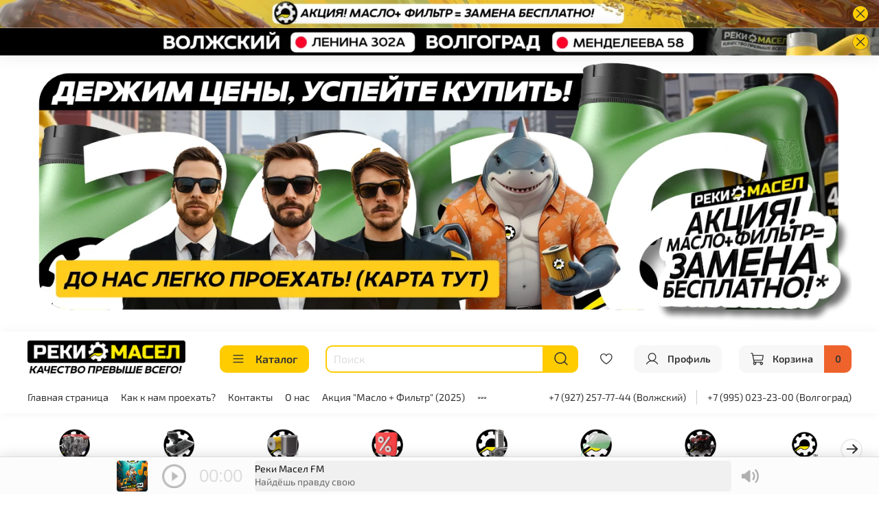

--- FILE ---
content_type: text/html; charset=utf-8
request_url: https://volzhskiy.rekimasel.ru/product/zic-x5-10w-40
body_size: 71121
content:
<!DOCTYPE html>
<html
  style="
    --color-btn-bg:#ffcc00;
--color-btn-bg-is-dark:false;
--bg:#ffffff;
--bg-is-dark:false;

--color-text: var(--color-text-dark);
--color-text-minor-shade: var(--color-text-dark-minor-shade);
--color-text-major-shade: var(--color-text-dark-major-shade);
--color-text-half-shade: var(--color-text-dark-half-shade);

--color-notice-warning-is-dark:false;
--color-notice-success-is-dark:false;
--color-notice-error-is-dark:false;
--color-notice-info-is-dark:false;
--color-form-controls-bg:var(--bg);
--color-form-controls-bg-disabled:var(--bg-minor-shade);
--color-form-controls-border-color:var(--bg-half-shade);
--color-form-controls-color:var(--color-text);
--is-editor:false;


  "
  >
  <head><meta data-config="{&quot;product_id&quot;:200650526}" name="page-config" content="" /><meta data-config="{&quot;money_with_currency_format&quot;:{&quot;delimiter&quot;:&quot;&quot;,&quot;separator&quot;:&quot;.&quot;,&quot;format&quot;:&quot;%n %u&quot;,&quot;unit&quot;:&quot;руб&quot;,&quot;show_price_without_cents&quot;:0},&quot;currency_code&quot;:&quot;RUR&quot;,&quot;currency_iso_code&quot;:&quot;RUB&quot;,&quot;default_currency&quot;:{&quot;title&quot;:&quot;Российский рубль&quot;,&quot;code&quot;:&quot;RUR&quot;,&quot;rate&quot;:1.0,&quot;format_string&quot;:&quot;%n %u&quot;,&quot;unit&quot;:&quot;руб&quot;,&quot;price_separator&quot;:null,&quot;is_default&quot;:true,&quot;price_delimiter&quot;:null,&quot;show_price_with_delimiter&quot;:null,&quot;show_price_without_cents&quot;:null},&quot;facebook&quot;:{&quot;pixelActive&quot;:false,&quot;currency_code&quot;:&quot;RUB&quot;,&quot;use_variants&quot;:null},&quot;vk&quot;:{&quot;pixel_active&quot;:null,&quot;price_list_id&quot;:null},&quot;new_ya_metrika&quot;:true,&quot;ecommerce_data_container&quot;:&quot;dataLayer&quot;,&quot;common_js_version&quot;:null,&quot;vue_ui_version&quot;:null,&quot;feedback_captcha_enabled&quot;:true,&quot;account_id&quot;:855566,&quot;hide_items_out_of_stock&quot;:false,&quot;forbid_order_over_existing&quot;:true,&quot;minimum_items_price&quot;:null,&quot;enable_comparison&quot;:true,&quot;locale&quot;:&quot;ru&quot;,&quot;client_group&quot;:null,&quot;consent_to_personal_data&quot;:{&quot;active&quot;:false,&quot;obligatory&quot;:true,&quot;description&quot;:&quot;Настоящим подтверждаю, что я ознакомлен и согласен с условиями \u003ca href=&#39;/page/oferta&#39; target=&#39;blank&#39;\u003eоферты и политики конфиденциальности\u003c/a\u003e.&quot;},&quot;recaptcha_key&quot;:&quot;6LfXhUEmAAAAAOGNQm5_a2Ach-HWlFKD3Sq7vfFj&quot;,&quot;recaptcha_key_v3&quot;:&quot;6LcZi0EmAAAAAPNov8uGBKSHCvBArp9oO15qAhXa&quot;,&quot;yandex_captcha_key&quot;:&quot;ysc1_ec1ApqrRlTZTXotpTnO8PmXe2ISPHxsd9MO3y0rye822b9d2&quot;,&quot;checkout_float_order_content_block&quot;:false,&quot;available_products_characteristics_ids&quot;:null,&quot;sber_id_app_id&quot;:&quot;5b5a3c11-72e5-4871-8649-4cdbab3ba9a4&quot;,&quot;theme_generation&quot;:4,&quot;quick_checkout_captcha_enabled&quot;:false,&quot;max_order_lines_count&quot;:500,&quot;sber_bnpl_min_amount&quot;:1000,&quot;sber_bnpl_max_amount&quot;:150000,&quot;counter_settings&quot;:{&quot;data_layer_name&quot;:&quot;dataLayer&quot;,&quot;new_counters_setup&quot;:false,&quot;add_to_cart_event&quot;:true,&quot;remove_from_cart_event&quot;:true,&quot;add_to_wishlist_event&quot;:true},&quot;site_setting&quot;:{&quot;show_cart_button&quot;:true,&quot;show_service_button&quot;:false,&quot;show_marketplace_button&quot;:false,&quot;show_quick_checkout_button&quot;:false},&quot;warehouses&quot;:[],&quot;captcha_type&quot;:&quot;google&quot;,&quot;human_readable_urls&quot;:false}" name="shop-config" content="" /><meta name='js-evnvironment' content='production' /><meta name='default-locale' content='ru' /><meta name='insales-redefined-api-methods' content="[]" />
<!--InsalesCounter -->
<script type="text/javascript">
(function() {
  if (typeof window.__insalesCounterId !== 'undefined') {
    return;
  }

  try {
    Object.defineProperty(window, '__insalesCounterId', {
      value: 855566,
      writable: true,
      configurable: true
    });
  } catch (e) {
    console.error('InsalesCounter: Failed to define property, using fallback:', e);
    window.__insalesCounterId = 855566;
  }

  if (typeof window.__insalesCounterId === 'undefined') {
    console.error('InsalesCounter: Failed to set counter ID');
    return;
  }

  let script = document.createElement('script');
  script.async = true;
  script.src = '/javascripts/insales_counter.js?7';
  let firstScript = document.getElementsByTagName('script')[0];
  firstScript.parentNode.insertBefore(script, firstScript);
})();
</script>
<!-- /InsalesCounter -->

    <!-- meta -->
<meta charset="UTF-8" /><title>Купить моторное масло ZIC X5 10W-40 в Волжском. Реки Масел - официальная точка продаж.</title><meta name="description" content="Полусинтетическое моторное масло ZIC X5 10W-40. Фасовка: 1 литр, 4 литра, 6 литров. Официальная точка продаж в Волжском. 100% защита от подделок.">
<meta data-config="{&quot;static-versioned&quot;: &quot;1.38&quot;}" name="theme-meta-data" content="">
<meta name="robots" content="index,follow" />
<meta http-equiv="X-UA-Compatible" content="IE=edge,chrome=1" />
<meta name="viewport" content="width=device-width, initial-scale=1.0" />
<meta name="SKYPE_TOOLBAR" content="SKYPE_TOOLBAR_PARSER_COMPATIBLE" />
<meta name="format-detection" content="telephone=no">

<!-- canonical url--><link rel="canonical" href="https://volzhskiy.rekimasel.ru/product/zic-x5-10w-40"/>


<!-- rss feed-->
    <meta property="og:title" content="ZIC X5 10W-40">
    <meta property="og:type" content="website">
    <meta property="og:url" content="https://volzhskiy.rekimasel.ru/product/zic-x5-10w-40">

    
      <meta property="og:image" content="https://static.insales-cdn.com/images/products/1/826/341902138/506f412a9461e46d2c04196fcab260c1__1_.jpg">
    




<!-- icons--><link rel="icon" type="image/png" sizes="16x16" href="https://static.insales-cdn.com/files/1/5810/35649202/original/Реки_Масел_Круг_логотип_2020_reki_masel_round_suare_logo_2020___копия.png" />
<style media="screen">
  @supports (content-visibility: hidden) {
    body:not(.settings_loaded) {
      content-visibility: hidden;
    }
  }
  @supports not (content-visibility: hidden) {
    body:not(.settings_loaded) {
      visibility: hidden;
    }
  }
</style>

  <meta name='product-id' content='200650526' />
</head>
  <body data-multi-lang="false" data-theme-template="product" data-sidebar-type="normal" data-sidebar-position="left">
    <div class="preloader">
      <div class="lds-ellipsis"><div></div><div></div><div></div><div></div></div>
    </div>
    <noscript>
<div class="njs-alert-overlay">
  <div class="njs-alert-wrapper">
    <div class="njs-alert">
      <p></p>
    </div>
  </div>
</div>
</noscript>

    <div class="page_layout page_layout-clear ">
      <header>
      
        <div
  class="layout widget-type_system_widget_v4_banner_top_1_1"
  style="--open-link:normal; --layout-wide-bg:true; --layout-pt:0vw; --layout-pb:0vw; --layout-wide-content:true; --layout-edge:true; --hide-desktop:false; --hide-mobile:true;"
  data-widget-drop-item-id="65381268"
  
  >
  <div class="layout__content">
    





<div class="banner-top" data-id-desktop="banner-top-65478008-reki-top-banner-2024_ec07db19a5d55b5a7621e6f852f2c667webp">
  <div class="banner-top__item">
    
    <a href="/page/oil_change"  class="banner-top__item-image">
      
        
        
            <picture>
              <source media="(min-width:769px)"
                      srcset="https://static.insales-cdn.com/r/mDqXVtFgL8g/rs:fit:1920:0:1/q:100/plain/files/1/4654/35648046/original/reki-top-banner-2024_ec07db19a5d55b5a7621e6f852f2c667.webp@webp"
                      type="image/webp" loading="lazy">

              <source media="(max-width:768px)"
                      srcset="https://static.insales-cdn.com/r/Eu7ntpRJelc/rs:fit:768:0:1/q:100/plain/files/1/4654/35648046/original/reki-top-banner-2024_ec07db19a5d55b5a7621e6f852f2c667.webp@webp"
                      type="image/webp" loading="lazy">
              <img
                   src="https://static.insales-cdn.com/r/mDqXVtFgL8g/rs:fit:1920:0:1/q:100/plain/files/1/4654/35648046/original/reki-top-banner-2024_ec07db19a5d55b5a7621e6f852f2c667.webp@webp"
                   loading="lazy" alt="">
            </picture>
            <object class="banner-top__link">
              <button class="button button_size-l js-banner-top-close">
                <span class="icon icon-times"></span>
              </button>
            </object>
        
        </a>
      
  </div>
</div>





  </div>
</div>

      
        <div
  class="layout widget-type_system_widget_v4_banner_top_1_1"
  style="--open-link:normal; --layout-wide-bg:true; --layout-pt:0vw; --layout-pb:0vw; --layout-wide-content:true; --layout-edge:true; --hide-desktop:false; --hide-mobile:true;"
  data-widget-drop-item-id="65381070"
  
  >
  <div class="layout__content">
    





<div class="banner-top" data-id-desktop="banner-top-65477810-reki-top-banner-2024-volg-volz_9396e2def3b69754204a5f14f86c82abwebp">
  <div class="banner-top__item">
    
    <a href="/page/kak-k-nam-proehat"  class="banner-top__item-image">
      
        
        
            <picture>
              <source media="(min-width:769px)"
                      srcset="https://static.insales-cdn.com/r/6AKnhN6DCBk/rs:fit:1920:0:1/q:100/plain/files/1/4652/35648044/original/reki-top-banner-2024-volg-volz_9396e2def3b69754204a5f14f86c82ab.webp@webp"
                      type="image/webp" loading="lazy">

              <source media="(max-width:768px)"
                      srcset="https://static.insales-cdn.com/r/fnKoezx7YSA/rs:fit:768:0:1/q:100/plain/files/1/4652/35648044/original/reki-top-banner-2024-volg-volz_9396e2def3b69754204a5f14f86c82ab.webp@webp"
                      type="image/webp" loading="lazy">
              <img
                   src="https://static.insales-cdn.com/r/6AKnhN6DCBk/rs:fit:1920:0:1/q:100/plain/files/1/4652/35648044/original/reki-top-banner-2024-volg-volz_9396e2def3b69754204a5f14f86c82ab.webp@webp"
                   loading="lazy" alt="">
            </picture>
            <object class="banner-top__link">
              <button class="button button_size-l js-banner-top-close">
                <span class="icon icon-times"></span>
              </button>
            </object>
        
        </a>
      
  </div>
</div>





  </div>
</div>

      
        <div
  class="layout widget-type_system_widget_v4_simple_text_2"
  style="--layout-wide-bg:true; --layout-pt:0vw; --layout-pb:0vw; --layout-wide-content:false; --layout-edge:false; --hide-desktop:true; --hide-mobile:false;"
  data-widget-drop-item-id="67439242"
  
  >
  <div class="layout__content">
    
  <div class="editable-block simple_text">
    <div class="static-text">
      <p><img title="reki-update-shop-2024-2" src="https://static.insales-cdn.com/files/1/3751/36630183/original/reki-update-shop-2024-2_1728292220948-1728292222547.webp" alt="reki-update-shop-2024-2.webp" width="920" height="230"></p>
    </div>
  </div>


  </div>
</div>

      
        <div
  class="layout widget-type_system_widget_v4_simple_text_2"
  style="--layout-wide-bg:true; --layout-pt:0vw; --layout-pb:0vw; --layout-wide-content:false; --layout-edge:false; --hide-desktop:false; --hide-mobile:false;"
  data-widget-drop-item-id="67431218"
  
  >
  <div class="layout__content">
    
  <div class="editable-block simple_text">
    <div class="static-text">
      <p><a href="/page/kak-k-nam-proehat"><img title="reki-masel-prices-summer-kupit-maslo-kemerovo" src="https://static.insales-cdn.com/files/1/3281/112774353/original/reki-masel-site-2026-avtomasla-kemerovo-1767342818888-1768863458130.webp" alt="reki-masel-prices-summer-kupit-maslo-kemerovo.webp" width="1400" height="450"></a></p>
    </div>
  </div>


  </div>
</div>

      
        <div
  class="layout widget-type_system_widget_v4_header_6"
  style="--logo-img:'https://static.insales-cdn.com/files/1/5809/35649201/original/reki-logo-slogan-2024-png-opt.png'; --logo-max-width:280px; --live-search:false; --hide-search:false; --hide-language:false; --hide-personal:false; --hide-compare:true; --hide-favorite:false; --hide-menu-photo:false; --hide-counts:true; --bage-bg:#EE632C; --bage-bg-is-dark:true; --bage-bg-minor-shade:#f07545; --bage-bg-minor-shade-is-dark:true; --bage-bg-major-shade:#f2885f; --bage-bg-major-shade-is-dark:true; --bage-bg-half-shade:#f8c2ac; --bage-bg-half-shade-is-light:true; --bg:#FFFFFF; --bg-is-light:true; --bg-minor-shade:#f7f7f7; --bg-minor-shade-is-light:true; --bg-major-shade:#ededed; --bg-major-shade-is-light:true; --bg-half-shade:#808080; --bg-half-shade-is-dark:true; --header-wide-bg:true; --menu-grid-list-min-width:190px; --menu-grid-list-row-gap:3rem; --menu-grid-list-column-gap:3rem; --subcollections-items-limit:10; --img-border-radius:0px; --menu-img-ratio:1.5; --menu-img-fit:contain; --header-top-pt:0.5vw; --header-top-pb:1vw; --header-main-pt:1vw; --header-main-pb:1vw; --header-wide-content:false; --hide-desktop:false; --hide-mobile:false;"
  data-widget-drop-item-id="65381072"
  
  >
  <div class="layout__content">
    




<div class="header header_no-languages">
  <div class="header__mobile-head">
    <div class="header__mobile-head-content">
      <button type="button" class="button button_size-l header__hide-mobile-menu-btn js-hide-mobile-menu">
          <span class="icon icon-times"></span>
      </button>

      
    </div>
  </div>

  <div class="header__content">
    <div class="header-part-main">
      <div class="header-part-main__inner">
        <div class="header__area-logo">
          
  
    
    
    
    
      <a href=" / " class="header__logo">
        <img src="https://static.insales-cdn.com/files/1/5809/35649201/original/reki-logo-slogan-2024-png-opt.png" alt="Реки Масел - Волжский, Волгоград" title="Реки Масел - Волжский, Волгоград">
      </a>
    
  

        </div>

        <div class="header__area-catalog">
          <button type="button" class="button button_size-m header__show-collection-btn js-show-header-collections">
            <span class="icon icon-bars _show"></span>
            <span class="icon icon-times _hide"></span>
            Каталог
          </button>
        </div>

        <div class="header__area-search">
          <div class="header__search">
            <form action="/search" method="get" class="header__search-form">
              <input type="text" autocomplete="off" class="form-control form-control_size-m header__search-field" name="q" value="" placeholder="Поиск" >
              <button type="submit" class="button button_size-m header__search-btn">
                <span class="icon icon-search"></span>
              </button>
              <input type="hidden" name="lang" value="ru">
              <div class="header__search__results" data-search-result></div>
            </form>
            <button type="button" class="button button_size-m header__search-mobile-btn js-show-mobile-search">
                <span class="icon icon-search _show"></span>
              <span class="icon icon-times _hide"></span>
              </button>
            </div>
        </div>


        <div class="header__area-controls">
          
          
          

          
            <a href="/favorites" class="header__control-btn header__favorite">
              <span class="icon icon-favorites">
                <span class="header__control-bage favorites-empty" data-ui-favorites-counter></span>
              </span>
            </a>
          

          
            <a href="/client_account/orders" class="button button_size-m header__control-btn header__cabinet">
              <span class="icon icon-user"></span>
              <span class="header__control-text" >Профиль</span>
            </a>
          

          
            <a href="/cart_items" class="button button_size-m header__control-btn header__cart">
              <span class="icon icon-cart">
              </span>
              <span class="header__control-text" >Корзина</span>
              <span class="header__control-bage-cart" data-cart-positions-count></span>
            </a>
          
        </div>

        

        

        <div class="header__collections">
          <div class="header__collections-content">
            <div class="header__collections-head">Каталог</div>

            <ul class="grid-list header__collections-menu" data-navigation data-subcollections-items-limit=10>
              
              
              
                

                <li class="header__collections-item is-level-1" data-navigation-item>
                  
                    
                    

                    
                    

                    <a href="/collection/motor" class="img-ratio img-fit header__collections-photo">
                      <div class="img-ratio__inner">
                        
                          <picture>
                            <source data-srcset="https://static.insales-cdn.com/r/2b8Ea7LtqVc/rs:fit:500:500:1/plain/images/collections/1/5979/93550427/reki-motor-ico-site.webp@webp" type="image/webp" class="lazyload">
                            <img data-src="https://static.insales-cdn.com/r/2b8Ea7LtqVc/rs:fit:500:500:1/plain/images/collections/1/5979/93550427/reki-motor-ico-site.webp@webp" class="lazyload" alt="reki-motor-ico-site.webp">
                          </picture>
                        
                      </div>
                    </a>
                  

                  <div class="header__collections-controls">
                    <a href="/collection/motor" class="header__collections-link" data-navigation-link="/collection/motor" >
                      Моторные масла
                    </a>

                    
                      <button class="header__collections-show-submenu-btn js-show-mobile-submenu" type="button">
                        <span class="icon icon-angle-down"></span>
                      </button>
                    
                  </div>

                  
                    <ul class="header__collections-submenu" data-navigation-submenu>
                      
                        <li class="header__collections-item " data-navigation-item>
                          <div class="header__collections-controls">
                            <a href="/collection/castle" class="header__collections-link" data-navigation-link="/collection/castle" >
                              Castle (new!)

                              

                            </a>
                          </div>
                        </li>
                      
                        <li class="header__collections-item " data-navigation-item>
                          <div class="header__collections-controls">
                            <a href="/collection/comma" class="header__collections-link" data-navigation-link="/collection/comma" >
                              Comma (new!)

                              

                            </a>
                          </div>
                        </li>
                      
                        <li class="header__collections-item " data-navigation-item>
                          <div class="header__collections-controls">
                            <a href="/collection/amalie" class="header__collections-link" data-navigation-link="/collection/amalie" >
                              Amalie

                              

                            </a>
                          </div>
                        </li>
                      
                        <li class="header__collections-item " data-navigation-item>
                          <div class="header__collections-controls">
                            <a href="/collection/autobacs" class="header__collections-link" data-navigation-link="/collection/autobacs" >
                              Autobacs

                              

                            </a>
                          </div>
                        </li>
                      
                        <li class="header__collections-item " data-navigation-item>
                          <div class="header__collections-controls">
                            <a href="/collection/bardahl" class="header__collections-link" data-navigation-link="/collection/bardahl" >
                              Bardahl

                              

                            </a>
                          </div>
                        </li>
                      
                        <li class="header__collections-item " data-navigation-item>
                          <div class="header__collections-controls">
                            <a href="/collection/castrol" class="header__collections-link" data-navigation-link="/collection/castrol" >
                              Castrol

                              

                            </a>
                          </div>
                        </li>
                      
                        <li class="header__collections-item " data-navigation-item>
                          <div class="header__collections-controls">
                            <a href="/collection/elf" class="header__collections-link" data-navigation-link="/collection/elf" >
                              Elf

                              

                            </a>
                          </div>
                        </li>
                      
                        <li class="header__collections-item " data-navigation-item>
                          <div class="header__collections-controls">
                            <a href="/collection/eneos" class="header__collections-link" data-navigation-link="/collection/eneos" >
                              Eneos

                              

                            </a>
                          </div>
                        </li>
                      
                        <li class="header__collections-item " data-navigation-item>
                          <div class="header__collections-controls">
                            <a href="/collection/fuchs" class="header__collections-link" data-navigation-link="/collection/fuchs" >
                              Fuchs

                              

                            </a>
                          </div>
                        </li>
                      
                        <li class="header__collections-item " data-navigation-item>
                          <div class="header__collections-controls">
                            <a href="/collection/g-energy" class="header__collections-link" data-navigation-link="/collection/g-energy" >
                              G-Energy

                              

                            </a>
                          </div>
                        </li>
                      
                        <li class="header__collections-item is-hide" data-navigation-item>
                          <div class="header__collections-controls">
                            <a href="/collection/honda" class="header__collections-link" data-navigation-link="/collection/honda" >
                              Honda (Europe OEM)

                              

                            </a>
                          </div>
                        </li>
                      
                        <li class="header__collections-item is-hide" data-navigation-item>
                          <div class="header__collections-controls">
                            <a href="/collection/hyundai-xteer" class="header__collections-link" data-navigation-link="/collection/hyundai-xteer" >
                              Hyundai Xteer

                              

                            </a>
                          </div>
                        </li>
                      
                        <li class="header__collections-item is-hide" data-navigation-item>
                          <div class="header__collections-controls">
                            <a href="/collection/idemitsu" class="header__collections-link" data-navigation-link="/collection/idemitsu" >
                              Idemitsu

                              

                            </a>
                          </div>
                        </li>
                      
                        <li class="header__collections-item is-hide" data-navigation-item>
                          <div class="header__collections-controls">
                            <a href="/collection/kixx" class="header__collections-link" data-navigation-link="/collection/kixx" >
                              KIXX

                              

                            </a>
                          </div>
                        </li>
                      
                        <li class="header__collections-item is-hide" data-navigation-item>
                          <div class="header__collections-controls">
                            <a href="/collection/liqui-moly" class="header__collections-link" data-navigation-link="/collection/liqui-moly" >
                              Liqui Moly

                              

                            </a>
                          </div>
                        </li>
                      
                        <li class="header__collections-item is-hide" data-navigation-item>
                          <div class="header__collections-controls">
                            <a href="/collection/mannol" class="header__collections-link" data-navigation-link="/collection/mannol" >
                              Mannol

                              

                            </a>
                          </div>
                        </li>
                      
                        <li class="header__collections-item is-hide" data-navigation-item>
                          <div class="header__collections-controls">
                            <a href="/collection/mobil" class="header__collections-link" data-navigation-link="/collection/mobil" >
                              Mobil

                              

                            </a>
                          </div>
                        </li>
                      
                        <li class="header__collections-item is-hide" data-navigation-item>
                          <div class="header__collections-controls">
                            <a href="/collection/motul" class="header__collections-link" data-navigation-link="/collection/motul" >
                              Motul

                              

                            </a>
                          </div>
                        </li>
                      
                        <li class="header__collections-item is-hide" data-navigation-item>
                          <div class="header__collections-controls">
                            <a href="/collection/ngn" class="header__collections-link" data-navigation-link="/collection/ngn" >
                              NGN

                              

                            </a>
                          </div>
                        </li>
                      
                        <li class="header__collections-item is-hide" data-navigation-item>
                          <div class="header__collections-controls">
                            <a href="/collection/neste" class="header__collections-link" data-navigation-link="/collection/neste" >
                              Neste

                              

                            </a>
                          </div>
                        </li>
                      
                        <li class="header__collections-item is-hide" data-navigation-item>
                          <div class="header__collections-controls">
                            <a href="/collection/nissan" class="header__collections-link" data-navigation-link="/collection/nissan" >
                              Nissan (Europe OEM)

                              

                            </a>
                          </div>
                        </li>
                      
                        <li class="header__collections-item is-hide" data-navigation-item>
                          <div class="header__collections-controls">
                            <a href="/collection/petro-canada" class="header__collections-link" data-navigation-link="/collection/petro-canada" >
                              Petro-Canada

                              

                            </a>
                          </div>
                        </li>
                      
                        <li class="header__collections-item is-hide" data-navigation-item>
                          <div class="header__collections-controls">
                            <a href="/collection/q8" class="header__collections-link" data-navigation-link="/collection/q8" >
                              Q8

                              

                            </a>
                          </div>
                        </li>
                      
                        <li class="header__collections-item is-hide" data-navigation-item>
                          <div class="header__collections-controls">
                            <a href="/collection/ravenol" class="header__collections-link" data-navigation-link="/collection/ravenol" >
                              Ravenol

                              

                            </a>
                          </div>
                        </li>
                      
                        <li class="header__collections-item is-hide" data-navigation-item>
                          <div class="header__collections-controls">
                            <a href="/collection/repsol" class="header__collections-link" data-navigation-link="/collection/repsol" >
                              Repsol

                              

                            </a>
                          </div>
                        </li>
                      
                        <li class="header__collections-item is-hide" data-navigation-item>
                          <div class="header__collections-controls">
                            <a href="/collection/shell" class="header__collections-link" data-navigation-link="/collection/shell" >
                              Shell

                              

                            </a>
                          </div>
                        </li>
                      
                        <li class="header__collections-item is-hide" data-navigation-item>
                          <div class="header__collections-controls">
                            <a href="/collection/suprotec-oils" class="header__collections-link" data-navigation-link="/collection/suprotec-oils" >
                              Suprotec

                              

                            </a>
                          </div>
                        </li>
                      
                        <li class="header__collections-item is-hide" data-navigation-item>
                          <div class="header__collections-controls">
                            <a href="/collection/total" class="header__collections-link" data-navigation-link="/collection/total" >
                              Total

                              

                            </a>
                          </div>
                        </li>
                      
                        <li class="header__collections-item is-hide" data-navigation-item>
                          <div class="header__collections-controls">
                            <a href="/collection/toyota-europe-oem" class="header__collections-link" data-navigation-link="/collection/toyota-europe-oem" >
                              Toyota (Europe OEM)

                              

                            </a>
                          </div>
                        </li>
                      
                        <li class="header__collections-item is-hide" data-navigation-item>
                          <div class="header__collections-controls">
                            <a href="/collection/valvoline" class="header__collections-link" data-navigation-link="/collection/valvoline" >
                              Valvoline

                              

                            </a>
                          </div>
                        </li>
                      
                        <li class="header__collections-item is-hide" data-navigation-item>
                          <div class="header__collections-controls">
                            <a href="/collection/wolf-new" class="header__collections-link" data-navigation-link="/collection/wolf-new" >
                              Wolf (new!)

                              

                            </a>
                          </div>
                        </li>
                      
                        <li class="header__collections-item is-hide" data-navigation-item>
                          <div class="header__collections-controls">
                            <a href="/collection/zic" class="header__collections-link" data-navigation-link="/collection/zic" >
                              ZIC

                              

                            </a>
                          </div>
                        </li>
                      
                        <li class="header__collections-item is-hide" data-navigation-item>
                          <div class="header__collections-controls">
                            <a href="/collection/lukoyl" class="header__collections-link" data-navigation-link="/collection/lukoyl" >
                              Лукойл

                              

                            </a>
                          </div>
                        </li>
                      
                    </ul>
                    <div class="header__collections-show-more is-show">
                      <span class="button-link header__collections-show-more-link js-show-more-subcollections">
                        <span class="header__collections-show-more-text-show">Показать все</span>
                        <span class="header__collections-show-more-text-hide">Скрыть</span>
                        <span class="icon icon-angle-down"></span>
                      </span>
                    </div>
                  
                </li>
              
                

                <li class="header__collections-item is-level-1" data-navigation-item>
                  
                    
                    

                    
                    

                    <a href="/collection/transmissions" class="img-ratio img-fit header__collections-photo">
                      <div class="img-ratio__inner">
                        
                          <picture>
                            <source data-srcset="https://static.insales-cdn.com/r/iGaTDpDw6QU/rs:fit:500:500:1/plain/images/collections/1/5980/93550428/reki-transmission-ico-site.webp@webp" type="image/webp" class="lazyload">
                            <img data-src="https://static.insales-cdn.com/r/iGaTDpDw6QU/rs:fit:500:500:1/plain/images/collections/1/5980/93550428/reki-transmission-ico-site.webp@webp" class="lazyload" alt="reki-transmission-ico-site.webp">
                          </picture>
                        
                      </div>
                    </a>
                  

                  <div class="header__collections-controls">
                    <a href="/collection/transmissions" class="header__collections-link" data-navigation-link="/collection/transmissions" >
                      В коробку
                    </a>

                    
                      <button class="header__collections-show-submenu-btn js-show-mobile-submenu" type="button">
                        <span class="icon icon-angle-down"></span>
                      </button>
                    
                  </div>

                  
                    <ul class="header__collections-submenu" data-navigation-submenu>
                      
                        <li class="header__collections-item " data-navigation-item>
                          <div class="header__collections-controls">
                            <a href="/collection/dlya-mehaniki-i-mostov" class="header__collections-link" data-navigation-link="/collection/dlya-mehaniki-i-mostov" >
                              Для механики и мостов

                              

                            </a>
                          </div>
                        </li>
                      
                        <li class="header__collections-item " data-navigation-item>
                          <div class="header__collections-controls">
                            <a href="/collection/dlya-avtomatov" class="header__collections-link" data-navigation-link="/collection/dlya-avtomatov" >
                              Для автоматов

                              

                            </a>
                          </div>
                        </li>
                      
                        <li class="header__collections-item " data-navigation-item>
                          <div class="header__collections-controls">
                            <a href="/collection/dlya-variatorov" class="header__collections-link" data-navigation-link="/collection/dlya-variatorov" >
                              Для вариаторов

                              

                            </a>
                          </div>
                        </li>
                      
                    </ul>
                    <div class="header__collections-show-more ">
                      <span class="button-link header__collections-show-more-link js-show-more-subcollections">
                        <span class="header__collections-show-more-text-show">Показать все</span>
                        <span class="header__collections-show-more-text-hide">Скрыть</span>
                        <span class="icon icon-angle-down"></span>
                      </span>
                    </div>
                  
                </li>
              
                

                <li class="header__collections-item is-level-1" data-navigation-item>
                  
                    
                    

                    
                    

                    <a href="/collection/filtry" class="img-ratio img-fit header__collections-photo">
                      <div class="img-ratio__inner">
                        
                          <picture>
                            <source data-srcset="https://static.insales-cdn.com/r/lJ8ZIgRcoAE/rs:fit:500:500:1/plain/images/collections/1/5981/93550429/reki-filters-ico-site.webp@webp" type="image/webp" class="lazyload">
                            <img data-src="https://static.insales-cdn.com/r/lJ8ZIgRcoAE/rs:fit:500:500:1/plain/images/collections/1/5981/93550429/reki-filters-ico-site.webp@webp" class="lazyload" alt="reki-filters-ico-site.webp">
                          </picture>
                        
                      </div>
                    </a>
                  

                  <div class="header__collections-controls">
                    <a href="/collection/filtry" class="header__collections-link" data-navigation-link="/collection/filtry" >
                      Фильтры
                    </a>

                    
                      <button class="header__collections-show-submenu-btn js-show-mobile-submenu" type="button">
                        <span class="icon icon-angle-down"></span>
                      </button>
                    
                  </div>

                  
                    <ul class="header__collections-submenu" data-navigation-submenu>
                      
                        <li class="header__collections-item " data-navigation-item>
                          <div class="header__collections-controls">
                            <a href="/collection/maslyanye-filtry" class="header__collections-link" data-navigation-link="/collection/maslyanye-filtry" >
                              Масляные фильтры

                              

                            </a>
                          </div>
                        </li>
                      
                    </ul>
                    <div class="header__collections-show-more ">
                      <span class="button-link header__collections-show-more-link js-show-more-subcollections">
                        <span class="header__collections-show-more-text-show">Показать все</span>
                        <span class="header__collections-show-more-text-hide">Скрыть</span>
                        <span class="icon icon-angle-down"></span>
                      </span>
                    </div>
                  
                </li>
              
                

                <li class="header__collections-item is-level-1" data-navigation-item>
                  
                    
                    

                    
                    

                    <a href="/collection/actual-sales" class="img-ratio img-fit header__collections-photo">
                      <div class="img-ratio__inner">
                        
                          <picture>
                            <source data-srcset="https://static.insales-cdn.com/r/ikQXiAyJLEc/rs:fit:500:500:1/plain/images/collections/1/5986/93550434/reki-sales-ico-site.webp@webp" type="image/webp" class="lazyload">
                            <img data-src="https://static.insales-cdn.com/r/ikQXiAyJLEc/rs:fit:500:500:1/plain/images/collections/1/5986/93550434/reki-sales-ico-site.webp@webp" class="lazyload" alt="reki-sales-ico-site.webp">
                          </picture>
                        
                      </div>
                    </a>
                  

                  <div class="header__collections-controls">
                    <a href="/collection/actual-sales" class="header__collections-link" data-navigation-link="/collection/actual-sales" >
                      Акции и скидки (2026)
                    </a>

                    
                  </div>

                  
                </li>
              
                

                <li class="header__collections-item is-level-1" data-navigation-item>
                  
                    
                    

                    
                    

                    <a href="/collection/prisadki" class="img-ratio img-fit header__collections-photo">
                      <div class="img-ratio__inner">
                        
                          <picture>
                            <source data-srcset="https://static.insales-cdn.com/r/l5OYN9Spr08/rs:fit:500:500:1/plain/images/collections/1/5982/93550430/reki-turbo-ico-site.webp@webp" type="image/webp" class="lazyload">
                            <img data-src="https://static.insales-cdn.com/r/l5OYN9Spr08/rs:fit:500:500:1/plain/images/collections/1/5982/93550430/reki-turbo-ico-site.webp@webp" class="lazyload" alt="reki-turbo-ico-site.webp">
                          </picture>
                        
                      </div>
                    </a>
                  

                  <div class="header__collections-controls">
                    <a href="/collection/prisadki" class="header__collections-link" data-navigation-link="/collection/prisadki" >
                      Присадки
                    </a>

                    
                  </div>

                  
                </li>
              
                

                <li class="header__collections-item is-level-1" data-navigation-item>
                  
                    
                    

                    
                    

                    <a href="/collection/antifrizy" class="img-ratio img-fit header__collections-photo">
                      <div class="img-ratio__inner">
                        
                          <picture>
                            <source data-srcset="https://static.insales-cdn.com/r/NlHAaCI24wM/rs:fit:500:500:1/plain/images/collections/1/5983/93550431/reki-anitfreeze-ico-site.webp@webp" type="image/webp" class="lazyload">
                            <img data-src="https://static.insales-cdn.com/r/NlHAaCI24wM/rs:fit:500:500:1/plain/images/collections/1/5983/93550431/reki-anitfreeze-ico-site.webp@webp" class="lazyload" alt="reki-anitfreeze-ico-site.webp">
                          </picture>
                        
                      </div>
                    </a>
                  

                  <div class="header__collections-controls">
                    <a href="/collection/antifrizy" class="header__collections-link" data-navigation-link="/collection/antifrizy" >
                      Антифризы
                    </a>

                    
                  </div>

                  
                </li>
              
                

                <li class="header__collections-item is-level-1" data-navigation-item>
                  
                    
                    

                    
                    

                    <a href="/collection/2t-i-4t" class="img-ratio img-fit header__collections-photo">
                      <div class="img-ratio__inner">
                        
                          <picture>
                            <source data-srcset="https://static.insales-cdn.com/r/_eI7JrePfVc/rs:fit:500:500:1/plain/images/collections/1/5984/93550432/reki-4t2t-ico-site.webp@webp" type="image/webp" class="lazyload">
                            <img data-src="https://static.insales-cdn.com/r/_eI7JrePfVc/rs:fit:500:500:1/plain/images/collections/1/5984/93550432/reki-4t2t-ico-site.webp@webp" class="lazyload" alt="reki-4t2t-ico-site.webp">
                          </picture>
                        
                      </div>
                    </a>
                  

                  <div class="header__collections-controls">
                    <a href="/collection/2t-i-4t" class="header__collections-link" data-navigation-link="/collection/2t-i-4t" >
                      2T и 4T
                    </a>

                    
                      <button class="header__collections-show-submenu-btn js-show-mobile-submenu" type="button">
                        <span class="icon icon-angle-down"></span>
                      </button>
                    
                  </div>

                  
                    <ul class="header__collections-submenu" data-navigation-submenu>
                      
                        <li class="header__collections-item " data-navigation-item>
                          <div class="header__collections-controls">
                            <a href="/collection/yamalube-new" class="header__collections-link" data-navigation-link="/collection/yamalube-new" >
                              Yamalube (new!)

                              

                            </a>
                          </div>
                        </li>
                      
                        <li class="header__collections-item " data-navigation-item>
                          <div class="header__collections-controls">
                            <a href="/collection/filtry-dlya-lodok" class="header__collections-link" data-navigation-link="/collection/filtry-dlya-lodok" >
                              Фильтры для мототехники

                              

                            </a>
                          </div>
                        </li>
                      
                    </ul>
                    <div class="header__collections-show-more ">
                      <span class="button-link header__collections-show-more-link js-show-more-subcollections">
                        <span class="header__collections-show-more-text-show">Показать все</span>
                        <span class="header__collections-show-more-text-hide">Скрыть</span>
                        <span class="icon icon-angle-down"></span>
                      </span>
                    </div>
                  
                </li>
              
                

                <li class="header__collections-item is-level-1" data-navigation-item>
                  
                    
                    

                    
                    

                    <a href="/collection/new-2024" class="img-ratio img-fit header__collections-photo">
                      <div class="img-ratio__inner">
                        
                          <picture>
                            <source data-srcset="https://static.insales-cdn.com/r/seGjFZtryVs/rs:fit:500:500:1/plain/images/collections/1/5990/93550438/reki_masel_round_logo_landing_2019_small.jpg@webp" type="image/webp" class="lazyload">
                            <img data-src="https://static.insales-cdn.com/r/7WjLZqqK914/rs:fit:500:500:1/plain/images/collections/1/5990/93550438/reki_masel_round_logo_landing_2019_small.jpg@jpg" class="lazyload" alt="reki_masel_round_logo_landing_2019_small.jpg">
                          </picture>
                        
                      </div>
                    </a>
                  

                  <div class="header__collections-controls">
                    <a href="/collection/new-2024" class="header__collections-link" data-navigation-link="/collection/new-2024" >
                      New! (2026)
                    </a>

                    
                  </div>

                  
                </li>
              
                

                <li class="header__collections-item is-level-1" data-navigation-item>
                  
                    
                    

                    
                    

                    <a href="/collection/prochee" class="img-ratio img-fit header__collections-photo">
                      <div class="img-ratio__inner">
                        
                          <picture>
                            <source data-srcset="https://static.insales-cdn.com/r/y3NxTcq8wRI/rs:fit:500:500:1/plain/images/collections/1/5985/93550433/reki-other-ico-site.webp@webp" type="image/webp" class="lazyload">
                            <img data-src="https://static.insales-cdn.com/r/y3NxTcq8wRI/rs:fit:500:500:1/plain/images/collections/1/5985/93550433/reki-other-ico-site.webp@webp" class="lazyload" alt="reki-other-ico-site.webp">
                          </picture>
                        
                      </div>
                    </a>
                  

                  <div class="header__collections-controls">
                    <a href="/collection/prochee" class="header__collections-link" data-navigation-link="/collection/prochee" >
                      Прочее
                    </a>

                    
                  </div>

                  
                </li>
              
              
            </ul>
          </div>
        </div>
      </div>
    </div>
        <div class="header-part-top">
      <div class="header-part-top__inner">
        <div class="header__area-menu">
          <ul class="header__menu js-cut-list" data-navigation data-menu-handle="main-menu">
            
              <li class="header__menu-item" data-navigation-item data-menu-item-id="10063974">
                <div class="header__menu-controls">
                  <a href="/" class="header__menu-link" data-navigation-link="/">
                    Главная страница
                  </a>
                </div>
              </li>
            
              <li class="header__menu-item" data-navigation-item data-menu-item-id="16603761">
                <div class="header__menu-controls">
                  <a href="/page/kak-k-nam-proehat" class="header__menu-link" data-navigation-link="/page/kak-k-nam-proehat">
                    Как к нам проехать?
                  </a>
                </div>
              </li>
            
              <li class="header__menu-item" data-navigation-item data-menu-item-id="10046169">
                <div class="header__menu-controls">
                  <a href="/page/contacts" class="header__menu-link" data-navigation-link="/page/contacts">
                    Контакты
                  </a>
                </div>
              </li>
            
              <li class="header__menu-item" data-navigation-item data-menu-item-id="10061803">
                <div class="header__menu-controls">
                  <a href="/page/mission" class="header__menu-link" data-navigation-link="/page/mission">
                    О нас
                  </a>
                </div>
              </li>
            
              <li class="header__menu-item" data-navigation-item data-menu-item-id="26052964">
                <div class="header__menu-controls">
                  <a href="/page/oil_change" class="header__menu-link" data-navigation-link="/page/oil_change">
                    Акция "Масло + Фильтр" (2025)
                  </a>
                </div>
              </li>
            
              <li class="header__menu-item" data-navigation-item data-menu-item-id="16771841">
                <div class="header__menu-controls">
                  <a href="/page/volgograd-avtomasla" class="header__menu-link" data-navigation-link="/page/volgograd-avtomasla">
                    Волгоград
                  </a>
                </div>
              </li>
            
              <li class="header__menu-item" data-navigation-item data-menu-item-id="16828672">
                <div class="header__menu-controls">
                  <a href="/page/volzhskiy-avtomasla" class="header__menu-link" data-navigation-link="/page/volzhskiy-avtomasla">
                    Волжский
                  </a>
                </div>
              </li>
            
              <li class="header__menu-item" data-navigation-item data-menu-item-id="27243890">
                <div class="header__menu-controls">
                  <a href="https://www.rekimasel.ru/page/avtomasla-i-filtry-v-kemerovo-v-magazinah-reki-masel" class="header__menu-link" data-navigation-link="https://www.rekimasel.ru/page/avtomasla-i-filtry-v-kemerovo-v-magazinah-reki-masel">
                    Кемерово
                  </a>
                </div>
              </li>
            
              <li class="header__menu-item" data-navigation-item data-menu-item-id="10046170">
                <div class="header__menu-controls">
                  <a href="/page/delivery" class="header__menu-link" data-navigation-link="/page/delivery">
                    Доставка
                  </a>
                </div>
              </li>
            
              <li class="header__menu-item" data-navigation-item data-menu-item-id="10046171">
                <div class="header__menu-controls">
                  <a href="/page/payment" class="header__menu-link" data-navigation-link="/page/payment">
                    Оплата
                  </a>
                </div>
              </li>
            
          </ul>
        </div>

        

        <div class="header__area-contacts">
          
  
    <div class="header__phone">
      <a class="header__phone-value" href="tel:+79272577744Волжский">+7 (927) 257-77-44 (Волжский)</a>
    </div>
  
  
    <div class="header__phone _phone-2">
      <a class="header__phone-value" href="tel:+79950232300Волгоград">+7 (995) 023-23-00 (Волгоград)</a>
    </div>
  

        </div>
      </div>
    </div>
  </div>
</div>

<div class="header-mobile-panel">
  <div class="header-mobile-panel__content ">
    <button type="button" class="button button_size-l header-mobile-panel__show-menu-btn js-show-mobile-menu">
      <span class="icon icon-bars"></span>
    </button>

    <div class="header-mobile-panel__logo">
      
  
    
    
    
    
      <a href=" / " class="header__logo">
        <img src="https://static.insales-cdn.com/files/1/5809/35649201/original/reki-logo-slogan-2024-png-opt.png" alt="Реки Масел - Волжский, Волгоград" title="Реки Масел - Волжский, Волгоград">
      </a>
    
  

    </div>

    <div class="header-mobile-panel__controls">
      
        <a href="/cart_items" class="header__control-btn header__mobile-cart">
          <span class="icon icon-cart">
            <span class="header__control-bage" data-cart-positions-count></span>
          </span>
        </a>
      
    </div>
  </div>
</div>

<div class="header__collections-overlay"></div>



  </div>
</div>

      
        <div
  class="layout widget-type_system_widget_v4_collections_on_index_2"
  style="--count-collections:20; --slide-width:130px; --slides-align-center:true; --img-ratio:3; --img-fit:contain; --slide-gap:15px; --border-radius:0px; --slide-width-mobile:110px; --slide-gap-mobile:1; --layout-wide-bg:true; --layout-pt:1vw; --layout-pb:0vw; --layout-wide-content:false; --layout-edge:false; --hide-desktop:false; --hide-mobile:false;"
  data-widget-drop-item-id="65381073"
  
  >
  <div class="layout__content">
    


<div class="collections js-collections no_image">
  <div class="splide js-collections-slider" data-slide-min-width="130"
    data-slide-min-width-mobile="110"
    data-slide-gap="15" data-slide-gap-mobile="1"
    data-mobile-right-padding="30">
    <div class="splide__track">
      <div class="splide__list">
        
        <div class="splide__slide">
          <div class="collection-preview__content">
            <div class="collection-preview-elem">
              <div class="collection-preview__area-photo">
                <div class="collection-preview__photo">
                  <div class="img-ratio img-fit">
                    <div class="img-ratio__inner">
                      
                      <a href="/collection/motor">
                        

                        
                        
                        
                        
                        <picture>
                          <source media="(min-width:768px)"
                          srcset="https://static.insales-cdn.com/r/SlSKCEloSk0/rs:fit:260:0:1/q:100/plain/images/collections/1/5979/93550427/large_reki-motor-ico-site.webp@webp"
                          type="image/webp" loading="lazy">
                          <source media="(max-width:767px)"
                          srcset="https://static.insales-cdn.com/r/Vfh5EKVfDpE/rs:fit:220:0:1/q:100/plain/images/collections/1/5979/93550427/medium_reki-motor-ico-site.webp@webp"
                          type="image/webp" loading="lazy">
                          <img src="https://static.insales-cdn.com/r/SlSKCEloSk0/rs:fit:260:0:1/q:100/plain/images/collections/1/5979/93550427/large_reki-motor-ico-site.webp@webp"
                          loading="lazy" alt="Моторные масла">
                        </picture>
                      </a>
                    </div>
                  </div>
                </div>
              </div>
              <div class="collection-preview__area-title">
                <div class="collection-preview__title">
                  <a href="/collection/motor">Моторные масла</a>
                </div>
              </div>
            </div>
          </div>
        </div>
        
        <div class="splide__slide">
          <div class="collection-preview__content">
            <div class="collection-preview-elem">
              <div class="collection-preview__area-photo">
                <div class="collection-preview__photo">
                  <div class="img-ratio img-fit">
                    <div class="img-ratio__inner">
                      
                      <a href="/collection/transmissions">
                        

                        
                        
                        
                        
                        <picture>
                          <source media="(min-width:768px)"
                          srcset="https://static.insales-cdn.com/r/kB4MN8lKEp4/rs:fit:260:0:1/q:100/plain/images/collections/1/5980/93550428/large_reki-transmission-ico-site.webp@webp"
                          type="image/webp" loading="lazy">
                          <source media="(max-width:767px)"
                          srcset="https://static.insales-cdn.com/r/cHuOXikA4MQ/rs:fit:220:0:1/q:100/plain/images/collections/1/5980/93550428/medium_reki-transmission-ico-site.webp@webp"
                          type="image/webp" loading="lazy">
                          <img src="https://static.insales-cdn.com/r/kB4MN8lKEp4/rs:fit:260:0:1/q:100/plain/images/collections/1/5980/93550428/large_reki-transmission-ico-site.webp@webp"
                          loading="lazy" alt="В коробку">
                        </picture>
                      </a>
                    </div>
                  </div>
                </div>
              </div>
              <div class="collection-preview__area-title">
                <div class="collection-preview__title">
                  <a href="/collection/transmissions">В коробку</a>
                </div>
              </div>
            </div>
          </div>
        </div>
        
        <div class="splide__slide">
          <div class="collection-preview__content">
            <div class="collection-preview-elem">
              <div class="collection-preview__area-photo">
                <div class="collection-preview__photo">
                  <div class="img-ratio img-fit">
                    <div class="img-ratio__inner">
                      
                      <a href="/collection/filtry">
                        

                        
                        
                        
                        
                        <picture>
                          <source media="(min-width:768px)"
                          srcset="https://static.insales-cdn.com/r/a1mz4nQAUpQ/rs:fit:260:0:1/q:100/plain/images/collections/1/5981/93550429/large_reki-filters-ico-site.webp@webp"
                          type="image/webp" loading="lazy">
                          <source media="(max-width:767px)"
                          srcset="https://static.insales-cdn.com/r/wliVab5pVLQ/rs:fit:220:0:1/q:100/plain/images/collections/1/5981/93550429/medium_reki-filters-ico-site.webp@webp"
                          type="image/webp" loading="lazy">
                          <img src="https://static.insales-cdn.com/r/a1mz4nQAUpQ/rs:fit:260:0:1/q:100/plain/images/collections/1/5981/93550429/large_reki-filters-ico-site.webp@webp"
                          loading="lazy" alt="Фильтры">
                        </picture>
                      </a>
                    </div>
                  </div>
                </div>
              </div>
              <div class="collection-preview__area-title">
                <div class="collection-preview__title">
                  <a href="/collection/filtry">Фильтры</a>
                </div>
              </div>
            </div>
          </div>
        </div>
        
        <div class="splide__slide">
          <div class="collection-preview__content">
            <div class="collection-preview-elem">
              <div class="collection-preview__area-photo">
                <div class="collection-preview__photo">
                  <div class="img-ratio img-fit">
                    <div class="img-ratio__inner">
                      
                      <a href="/collection/actual-sales">
                        

                        
                        
                        
                        
                        <picture>
                          <source media="(min-width:768px)"
                          srcset="https://static.insales-cdn.com/r/gRb2U_a5CMc/rs:fit:260:0:1/q:100/plain/images/collections/1/5986/93550434/large_reki-sales-ico-site.webp@webp"
                          type="image/webp" loading="lazy">
                          <source media="(max-width:767px)"
                          srcset="https://static.insales-cdn.com/r/qfduQEDH1-k/rs:fit:220:0:1/q:100/plain/images/collections/1/5986/93550434/medium_reki-sales-ico-site.webp@webp"
                          type="image/webp" loading="lazy">
                          <img src="https://static.insales-cdn.com/r/gRb2U_a5CMc/rs:fit:260:0:1/q:100/plain/images/collections/1/5986/93550434/large_reki-sales-ico-site.webp@webp"
                          loading="lazy" alt="Акции и скидки (2026)">
                        </picture>
                      </a>
                    </div>
                  </div>
                </div>
              </div>
              <div class="collection-preview__area-title">
                <div class="collection-preview__title">
                  <a href="/collection/actual-sales">Акции и скидки (2026)</a>
                </div>
              </div>
            </div>
          </div>
        </div>
        
        <div class="splide__slide">
          <div class="collection-preview__content">
            <div class="collection-preview-elem">
              <div class="collection-preview__area-photo">
                <div class="collection-preview__photo">
                  <div class="img-ratio img-fit">
                    <div class="img-ratio__inner">
                      
                      <a href="/collection/prisadki">
                        

                        
                        
                        
                        
                        <picture>
                          <source media="(min-width:768px)"
                          srcset="https://static.insales-cdn.com/r/9EqXVS8OSZQ/rs:fit:260:0:1/q:100/plain/images/collections/1/5982/93550430/large_reki-turbo-ico-site.webp@webp"
                          type="image/webp" loading="lazy">
                          <source media="(max-width:767px)"
                          srcset="https://static.insales-cdn.com/r/RcyPNQucZmA/rs:fit:220:0:1/q:100/plain/images/collections/1/5982/93550430/medium_reki-turbo-ico-site.webp@webp"
                          type="image/webp" loading="lazy">
                          <img src="https://static.insales-cdn.com/r/9EqXVS8OSZQ/rs:fit:260:0:1/q:100/plain/images/collections/1/5982/93550430/large_reki-turbo-ico-site.webp@webp"
                          loading="lazy" alt="Присадки">
                        </picture>
                      </a>
                    </div>
                  </div>
                </div>
              </div>
              <div class="collection-preview__area-title">
                <div class="collection-preview__title">
                  <a href="/collection/prisadki">Присадки</a>
                </div>
              </div>
            </div>
          </div>
        </div>
        
        <div class="splide__slide">
          <div class="collection-preview__content">
            <div class="collection-preview-elem">
              <div class="collection-preview__area-photo">
                <div class="collection-preview__photo">
                  <div class="img-ratio img-fit">
                    <div class="img-ratio__inner">
                      
                      <a href="/collection/antifrizy">
                        

                        
                        
                        
                        
                        <picture>
                          <source media="(min-width:768px)"
                          srcset="https://static.insales-cdn.com/r/md9M6it07eA/rs:fit:260:0:1/q:100/plain/images/collections/1/5983/93550431/large_reki-anitfreeze-ico-site.webp@webp"
                          type="image/webp" loading="lazy">
                          <source media="(max-width:767px)"
                          srcset="https://static.insales-cdn.com/r/wlj4YfuuMBQ/rs:fit:220:0:1/q:100/plain/images/collections/1/5983/93550431/medium_reki-anitfreeze-ico-site.webp@webp"
                          type="image/webp" loading="lazy">
                          <img src="https://static.insales-cdn.com/r/md9M6it07eA/rs:fit:260:0:1/q:100/plain/images/collections/1/5983/93550431/large_reki-anitfreeze-ico-site.webp@webp"
                          loading="lazy" alt="Антифризы">
                        </picture>
                      </a>
                    </div>
                  </div>
                </div>
              </div>
              <div class="collection-preview__area-title">
                <div class="collection-preview__title">
                  <a href="/collection/antifrizy">Антифризы</a>
                </div>
              </div>
            </div>
          </div>
        </div>
        
        <div class="splide__slide">
          <div class="collection-preview__content">
            <div class="collection-preview-elem">
              <div class="collection-preview__area-photo">
                <div class="collection-preview__photo">
                  <div class="img-ratio img-fit">
                    <div class="img-ratio__inner">
                      
                      <a href="/collection/2t-i-4t">
                        

                        
                        
                        
                        
                        <picture>
                          <source media="(min-width:768px)"
                          srcset="https://static.insales-cdn.com/r/q5Lab2bjnIs/rs:fit:260:0:1/q:100/plain/images/collections/1/5984/93550432/large_reki-4t2t-ico-site.webp@webp"
                          type="image/webp" loading="lazy">
                          <source media="(max-width:767px)"
                          srcset="https://static.insales-cdn.com/r/hw5FNpWqaD4/rs:fit:220:0:1/q:100/plain/images/collections/1/5984/93550432/medium_reki-4t2t-ico-site.webp@webp"
                          type="image/webp" loading="lazy">
                          <img src="https://static.insales-cdn.com/r/q5Lab2bjnIs/rs:fit:260:0:1/q:100/plain/images/collections/1/5984/93550432/large_reki-4t2t-ico-site.webp@webp"
                          loading="lazy" alt="2T и 4T">
                        </picture>
                      </a>
                    </div>
                  </div>
                </div>
              </div>
              <div class="collection-preview__area-title">
                <div class="collection-preview__title">
                  <a href="/collection/2t-i-4t">2T и 4T</a>
                </div>
              </div>
            </div>
          </div>
        </div>
        
        <div class="splide__slide">
          <div class="collection-preview__content">
            <div class="collection-preview-elem">
              <div class="collection-preview__area-photo">
                <div class="collection-preview__photo">
                  <div class="img-ratio img-fit">
                    <div class="img-ratio__inner">
                      
                      <a href="/collection/new-2024">
                        

                        
                        
                        
                        
                        <picture>
                          <source media="(min-width:768px)"
                          srcset="https://static.insales-cdn.com/r/Z1RC_bBDV9s/rs:fit:260:0:1/q:100/plain/images/collections/1/5990/93550438/large_reki_masel_round_logo_landing_2019_small.jpg@webp"
                          type="image/webp" loading="lazy">
                          <source media="(max-width:767px)"
                          srcset="https://static.insales-cdn.com/r/f0KtR9qsbQ8/rs:fit:220:0:1/q:100/plain/images/collections/1/5990/93550438/medium_reki_masel_round_logo_landing_2019_small.jpg@webp"
                          type="image/webp" loading="lazy">
                          <img src="https://static.insales-cdn.com/r/JtZLpjXLdv8/rs:fit:260:0:1/q:100/plain/images/collections/1/5990/93550438/large_reki_masel_round_logo_landing_2019_small.jpg@jpg"
                          loading="lazy" alt="New! (2026)">
                        </picture>
                      </a>
                    </div>
                  </div>
                </div>
              </div>
              <div class="collection-preview__area-title">
                <div class="collection-preview__title">
                  <a href="/collection/new-2024">New! (2026)</a>
                </div>
              </div>
            </div>
          </div>
        </div>
        
        <div class="splide__slide">
          <div class="collection-preview__content">
            <div class="collection-preview-elem">
              <div class="collection-preview__area-photo">
                <div class="collection-preview__photo">
                  <div class="img-ratio img-fit">
                    <div class="img-ratio__inner">
                      
                      <a href="/collection/prochee">
                        

                        
                        
                        
                        
                        <picture>
                          <source media="(min-width:768px)"
                          srcset="https://static.insales-cdn.com/r/ATPTQB3c2L4/rs:fit:260:0:1/q:100/plain/images/collections/1/5985/93550433/large_reki-other-ico-site.webp@webp"
                          type="image/webp" loading="lazy">
                          <source media="(max-width:767px)"
                          srcset="https://static.insales-cdn.com/r/Uy10nY8-jxk/rs:fit:220:0:1/q:100/plain/images/collections/1/5985/93550433/medium_reki-other-ico-site.webp@webp"
                          type="image/webp" loading="lazy">
                          <img src="https://static.insales-cdn.com/r/ATPTQB3c2L4/rs:fit:260:0:1/q:100/plain/images/collections/1/5985/93550433/large_reki-other-ico-site.webp@webp"
                          loading="lazy" alt="Прочее">
                        </picture>
                      </a>
                    </div>
                  </div>
                </div>
              </div>
              <div class="collection-preview__area-title">
                <div class="collection-preview__title">
                  <a href="/collection/prochee">Прочее</a>
                </div>
              </div>
            </div>
          </div>
        </div>
        
      </div>
    </div>
    <div class="collections__slider-controls">
      <div class="collections__slider-arrow collections__slider-arrow-prev js-move-slide">
        <span class="collections__slider-arrow-icon icon-arrow-left"></span>
      </div>
      <div class="collections__slider-arrow collections__slider-arrow-next js-move-slide">
        <span class="collections__slider-arrow-icon icon-arrow-right"></span>
      </div>
    </div>
  </div>
</div>





  </div>
</div>

      
        <div
  class="layout widget-type_system_widget_v4_simple_text_2"
  style="--layout-wide-bg:true; --layout-pt:0.5vw; --layout-pb:0vw; --layout-wide-content:false; --layout-edge:false; --hide-desktop:true; --hide-mobile:false;"
  data-widget-drop-item-id="70652871"
  
  >
  <div class="layout__content">
    
  <div class="editable-block simple_text">
    <div class="static-text">
      <p><a href="/page/kak-k-nam-proehat"><img title="reki-adresses-34region-v2" src="https://static.insales-cdn.com/files/1/5423/40490287/original/reki-masel-volgograd-volzhskiy-adresa-magazinov-1748802017816.webp" alt="reki-adresses-34region-v2.webp" width="1000" height="200"></a><a href="https://www.rekimasel.ru"><img src="https://static.insales-cdn.com/files/1/4233/89985161/original/reki-adresses-kemerovo-v2-1753366541306.webp" alt="" width="1000" height="120"></a></p>
    </div>
  </div>


  </div>
</div>

      
        <div
  class="layout widget-type_system_widget_v4_delimeters_text"
  style="--delimeter-type:solid; --border-size:3px; --font-size:25px; --layout-wide-bg:true; --layout-pt:0vw; --layout-pb:0vw; --layout-wide-content:false; --layout-edge:false; --hide-desktop:false; --hide-mobile:false;"
  data-widget-drop-item-id="196322529"
  
  >
  <div class="layout__content">
    <div class="delimeter">
  <div class="delimeter_line"></div>
  <div class="delimeter_text">Качество превыше всего!</div>
  <div class="delimeter_line"></div>
</div>

  </div>
</div>

      
        <div
  class="layout widget-type_system_widget_v4_simple_text_2"
  style="--layout-wide-bg:true; --layout-pt:0vw; --layout-pb:0vw; --layout-wide-content:false; --layout-edge:false; --hide-desktop:false; --hide-mobile:true;"
  data-widget-drop-item-id="196322545"
  
  >
  <div class="layout__content">
    
  <div class="editable-block simple_text">
    <div class="static-text">
      <div style="overflow-x: auto; white-space: nowrap; padding: 10px 0; display: flex;"><a href="/page/mission" style="flex: 0 0 auto;"> <img style="border-radius: 6px;" src="https://static.insales-cdn.com/files/1/7849/90250921/original/reki-masel-official-strore-of-motor-oils-1753621166956.webp" alt="Официальные поставки" width="450" height="204"> </a> <img style="flex: 0 0 auto; border-radius: 6px;" src="https://static.insales-cdn.com/files/1/8057/90251129/original/reki-masel-novice-friendly-1753621180144.webp" alt="Поможем, если не разбираетесь" width="450" height="204"> <a href="/page/oil_change" style="flex: 0 0 auto;"> <img style="border-radius: 6px;" src="https://static.insales-cdn.com/files/1/8073/90251145/original/reki-masel-maslo-i-filter-zamena-besplatno-1753621190919.webp" alt="Купон на замену" width="450" height="204"> </a></div>
    </div>
  </div>


  </div>
</div>

      
        <div
  class="layout widget-type_system_widget_v4_simple_text_2"
  style="--layout-wide-bg:true; --layout-pt:0vw; --layout-pb:0vw; --layout-wide-content:false; --layout-edge:false; --hide-desktop:true; --hide-mobile:false;"
  data-widget-drop-item-id="196322889"
  
  >
  <div class="layout__content">
    
  <div class="editable-block simple_text">
    <div class="static-text">
      <div style="overflow-x: auto; white-space: nowrap; padding: 10px 0; display: flex;"><a href="/page/mission" style="flex: 0 0 auto;"> <img style="border-radius: 6px;" src="https://static.insales-cdn.com/files/1/7849/90250921/original/reki-masel-official-strore-of-motor-oils-1753621166956.webp" alt="Официальные поставки" width="130" height="59"> </a> <img style="flex: 0 0 auto; border-radius: 6px;" src="https://static.insales-cdn.com/files/1/8057/90251129/original/reki-masel-novice-friendly-1753621180144.webp" alt="Поможем, если не разбираетесь" width="130" height="59"> <a href="/page/oil_change" style="flex: 0 0 auto;"> <img style="border-radius: 6px;" src="https://static.insales-cdn.com/files/1/8073/90251145/original/reki-masel-maslo-i-filter-zamena-besplatno-1753621190919.webp" alt="Купон на замену" width="130" height="59"> </a></div>
    </div>
  </div>


  </div>
</div>

      
      </header>

      

      <main>
        
  <div
  class="layout widget-type_system_widget_v4_breadcrumbs_1"
  style="--delemeter:1; --align:start; --layout-wide-bg:false; --layout-pt:2vw; --layout-pb:2vw; --layout-wide-content:false; --layout-edge:false; --hide-desktop:false; --hide-mobile:false;"
  data-widget-drop-item-id="65381081"
  
  >
  <div class="layout__content">
    

<div class="breadcrumb-wrapper delemeter_1">
  <ul class="breadcrumb">
    <li class="breadcrumb-item home">
      <a class="breadcrumb-link" title="Главная" href="/">Главная</a>
    </li>
    
      
      
      
        
        
        
      
        
        
          <li class="breadcrumb-item" data-breadcrumbs="2">
            <a class="breadcrumb-link" title="Моторные масла" href="/collection/motor">Моторные масла</a>
          </li>
          
        
        
      
        
        
          <li class="breadcrumb-item" data-breadcrumbs="3">
            <a class="breadcrumb-link" title="ZIC" href="/collection/zic">ZIC</a>
          </li>
          
        
        
      
    
  </ul>
</div>




  </div>
</div>


  <div
  class="layout widget-type_system_widget_v4_product_2"
  style="--display-property-color:text; --show-selected-variant-photos:false; --product-hide-variants-title:false; --product-hide-sku:false; --product-hide-compare:false; --product-hide-description:true; --rating-color:#ff4100; --rating-color-is-dark:true; --rating-color-minor-shade:#ff531a; --rating-color-minor-shade-is-dark:true; --rating-color-major-shade:#ff6633; --rating-color-major-shade-is-dark:true; --rating-color-half-shade:#ff9f80; --rating-color-half-shade-is-light:true; --sticker-font-size:0.9rem; --video-before-image:false; --img-ratio:1; --img-fit:contain; --grid-list-row-gap:1rem; --manager-photo:'https://static.insales-cdn.com/fallback_files/1/1474/1474/original/manager.png'; --layout-wide-bg:false; --layout-pt:2vw; --layout-pb:2vw; --layout-wide-content:false; --layout-edge:false; --hide-desktop:false; --hide-mobile:false;"
  data-widget-drop-item-id="65381082"
  
  >
  <div class="layout__content">
    <noindex>
  <div class="bnpl-modal modal micromodal-slide" id="modal-1" aria-hidden="true">
    <div class="modal__overlay" tabindex="-1" data-micromodal-close>
      <div class="modal__container" role="dialog" aria-modal="true" aria-labelledby="modal-1-title">
        <div class="modal__header">
          <div class="modal__header-logo" id="modal-2-title">
            <svg width="280" height="42" viewBox="0 0 280 42" fill="none" xmlns="http://www.w3.org/2000/svg">
              <g clip-path="url(#clip0_1909_108605)">
                <path
                  d="M72.2796 13.5252H60.5062V31.6613H56.5607V9.95996H76.225V31.6613H72.2796V13.5252ZM91.5552 19.3536H86.4419L86.3472 21.3067C86.242 23.7248 86.021 25.6365 85.6844 27.042C85.3687 28.4474 84.9688 29.5118 84.485 30.2352C84.0009 30.9378 83.4644 31.3822 82.8752 31.5683C82.2859 31.7543 81.6862 31.8473 81.0761 31.8473C80.7814 31.8473 80.4867 31.8267 80.1923 31.7853C79.9186 31.7647 79.6976 31.7337 79.5294 31.6923V27.941C79.782 28.0237 80.0555 28.065 80.3501 28.065C80.6868 28.065 81.0024 28.003 81.297 27.879C81.6127 27.7344 81.8861 27.3831 82.1177 26.825C82.349 26.267 82.5385 25.4196 82.6858 24.2828C82.854 23.1461 82.9699 21.565 83.033 19.5396L83.1593 16.1604H95.2167V31.6613H91.5552V19.3536ZM100.109 17.2454C100.635 16.8527 101.361 16.522 102.287 16.2533C103.234 15.9846 104.391 15.8503 105.759 15.8503C108.074 15.8503 109.799 16.274 110.936 17.1214C112.072 17.9688 112.64 19.4052 112.64 21.4307V31.6613H109.168V28.8711C108.789 29.7806 108.137 30.5142 107.211 31.0722C106.306 31.6303 105.223 31.9093 103.96 31.9093C102.361 31.9093 101.109 31.4959 100.204 30.6692C99.3201 29.8218 98.8782 28.6335 98.8782 27.104C98.8782 26.2154 99.0361 25.4816 99.3517 24.9029C99.6674 24.3242 100.109 23.8694 100.677 23.5388C101.245 23.1874 101.929 22.9394 102.729 22.7948C103.529 22.6501 104.413 22.5777 105.38 22.5777H108.947V21.8957C108.947 20.8002 108.674 20.0459 108.127 19.6325C107.6 19.2192 106.811 19.0125 105.759 19.0125C104.307 19.0125 103.139 19.2709 102.256 19.7876C101.372 20.2836 100.656 20.9449 100.109 21.7717V17.2454ZM105.128 28.6541C105.759 28.6541 106.296 28.5817 106.738 28.4371C107.2 28.2717 107.59 28.0754 107.906 27.8481C108.221 27.6 108.463 27.3315 108.632 27.042C108.8 26.7526 108.905 26.4736 108.947 26.205V24.9339H105.822C104.728 24.9339 103.918 25.0579 103.392 25.306C102.866 25.5539 102.603 26.0293 102.603 26.732C102.603 27.3315 102.813 27.8067 103.234 28.1581C103.676 28.4887 104.307 28.6541 105.128 28.6541ZM120.498 19.3536H115.447V16.1604H129.272V19.3536H124.159V31.6613H120.498V19.3536ZM132.343 16.1604H136.004V26.67L143.58 16.1604H147.083V31.6613H143.422V21.0276L135.847 31.6613H132.343V16.1604ZM167.29 26.205C166.743 26.515 166.112 26.7424 165.396 26.887C164.68 27.0316 163.955 27.104 163.218 27.104C161.325 27.104 159.84 26.67 158.768 25.8019C157.695 24.9339 157.158 23.5698 157.158 21.7097V16.1604H160.851V21.1516C160.851 22.0817 161.103 22.7741 161.608 23.2287C162.134 23.6628 162.892 23.8798 163.881 23.8798C165.185 23.8798 166.322 23.6421 167.29 23.1667V16.1604H170.983V31.6613H167.29V26.205ZM175.828 17.2454C176.355 16.8527 177.081 16.522 178.007 16.2533C178.953 15.9846 180.111 15.8503 181.479 15.8503C183.793 15.8503 185.518 16.274 186.655 17.1214C187.791 17.9688 188.36 19.4052 188.36 21.4307V31.6613H184.887V28.8711C184.508 29.7806 183.856 30.5142 182.931 31.0722C182.026 31.6303 180.942 31.9093 179.68 31.9093C178.08 31.9093 176.828 31.4959 175.923 30.6692C175.039 29.8218 174.597 28.6335 174.597 27.104C174.597 26.2154 174.756 25.4816 175.072 24.9029C175.387 24.3242 175.828 23.8694 176.396 23.5388C176.965 23.1874 177.649 22.9394 178.449 22.7948C179.248 22.6501 180.132 22.5777 181.1 22.5777H184.667V21.8957C184.667 20.8002 184.393 20.0459 183.846 19.6325C183.32 19.2192 182.53 19.0125 181.479 19.0125C180.026 19.0125 178.859 19.2709 177.975 19.7876C177.091 20.2836 176.376 20.9449 175.828 21.7717V17.2454ZM180.847 28.6541C181.479 28.6541 182.015 28.5817 182.457 28.4371C182.921 28.2717 183.31 28.0754 183.625 27.8481C183.941 27.6 184.182 27.3315 184.351 27.042C184.52 26.7526 184.624 26.4736 184.667 26.205V24.9339H181.542C180.448 24.9339 179.637 25.0579 179.111 25.306C178.586 25.5539 178.323 26.0293 178.323 26.732C178.323 27.3315 178.533 27.8067 178.953 28.1581C179.395 28.4887 180.026 28.6541 180.847 28.6541ZM205.181 30.1112C204.824 30.5452 204.182 30.9689 203.256 31.3822C202.331 31.7957 201.225 32.0023 199.942 32.0023C198.679 32.0023 197.532 31.837 196.501 31.5063C195.47 31.1549 194.586 30.6382 193.85 29.9562C193.113 29.2742 192.545 28.4267 192.145 27.414C191.746 26.4014 191.546 25.2129 191.546 23.8488C191.546 22.5261 191.746 21.3687 192.145 20.3766C192.567 19.3638 193.145 18.5268 193.881 17.8654C194.618 17.1834 195.502 16.6771 196.533 16.3464C197.564 15.995 198.711 15.8193 199.974 15.8193C201.046 15.8399 202.025 15.9846 202.909 16.2533C203.792 16.522 204.497 16.8527 205.024 17.2454V21.7717C204.476 20.9449 203.782 20.2836 202.94 19.7876C202.119 19.2709 201.131 19.0022 199.974 18.9815C198.458 18.9815 197.301 19.3742 196.501 20.1596C195.702 20.9449 195.301 22.123 195.301 23.6938V24.1588C195.301 25.7709 195.712 26.9594 196.533 27.724C197.375 28.4681 198.542 28.8401 200.037 28.8401C201.362 28.8401 202.445 28.6025 203.288 28.127C204.15 27.6517 204.782 27.073 205.181 26.391V30.1112ZM212.493 19.3536H207.443V16.1604H221.267V19.3536H216.154V31.6613H212.493V19.3536ZM233.901 26.5459H230.239L227.052 31.6613H222.98L226.641 26.0499C225.694 25.6779 224.979 25.1302 224.494 24.4068C224.012 23.6628 223.769 22.7844 223.769 21.7717C223.769 19.8289 224.337 18.4131 225.473 17.5245C226.61 16.6151 228.409 16.1604 230.87 16.1604H237.594V31.6613H233.901V26.5459ZM230.966 19.3536C229.724 19.3536 228.83 19.5292 228.283 19.8806C227.736 20.2319 227.462 20.8622 227.462 21.7717C227.483 22.4124 227.714 22.9084 228.156 23.2598C228.598 23.5905 229.304 23.7558 230.271 23.7558H233.901V19.3536H230.966ZM256.075 21.2447L251.53 27.817H250.361L245.785 21.2136V31.6613H242.092V16.1604H245.91L251.056 23.4147L256.043 16.1604H259.768V31.6613H256.075V21.2447ZM264.286 16.1604H267.947V26.67L275.523 16.1604H279.026V31.6613H275.364V21.0276L267.79 31.6613H264.286V16.1604Z"
                  fill="#353F47" />
                <path fill-rule="evenodd" clip-rule="evenodd"
                  d="M19.2779 9.77192C19.2779 15.0044 14.9624 19.246 9.63895 19.246C4.3155 19.246 0 15.0044 0 9.77192C0 4.53953 4.3155 0.297852 9.63895 0.297852C14.9624 0.297852 19.2779 4.53953 19.2779 9.77192ZM19.4361 32.1386C19.4361 37.3709 15.1206 41.6126 9.79708 41.6126C4.47364 41.6126 0.158133 37.3709 0.158133 32.1386C0.158133 26.9062 4.47364 22.6645 9.79708 22.6645C15.1206 22.6645 19.4361 26.9062 19.4361 32.1386ZM32.4101 41.6642C37.7335 41.6642 42.049 37.4225 42.049 32.1901C42.049 26.9578 37.7335 22.716 32.4101 22.716C27.0866 22.716 22.7711 26.9578 22.7711 32.1901C22.7711 37.4225 27.0866 41.6642 32.4101 41.6642Z"
                  fill="url(#paint0_linear_1909_108605)" />
                <path
                  d="M41.8883 9.91352C41.8883 15.1459 37.5727 19.3876 32.2493 19.3876C26.9258 19.3876 22.6104 15.1459 22.6104 9.91352C22.6104 4.68114 26.9258 0.439453 32.2493 0.439453C37.5727 0.439453 41.8883 4.68114 41.8883 9.91352ZM26.3245 9.91352C26.3245 13.1297 28.9771 15.7369 32.2493 15.7369C35.5215 15.7369 38.1741 13.1297 38.1741 9.91352C38.1741 6.6973 35.5215 4.09005 32.2493 4.09005C28.9771 4.09005 26.3245 6.6973 26.3245 9.91352Z"
                  fill="url(#paint1_linear_1909_108605)" />
              </g>
              <defs>
                <linearGradient id="paint0_linear_1909_108605" x1="1.08726e-07" y1="37.2086" x2="41.7368" y2="24.5569"
                  gradientUnits="userSpaceOnUse">
                  <stop stop-color="#F8EC4F" />
                  <stop offset="0.567624" stop-color="#4DE544" />
                  <stop offset="1" stop-color="#49C8FF" />
                </linearGradient>
                <linearGradient id="paint1_linear_1909_108605" x1="37.825" y1="0.439454" x2="26.4397" y2="19.3942"
                  gradientUnits="userSpaceOnUse">
                  <stop stop-color="#CDEFFD" />
                  <stop offset="1" stop-color="#91E5CB" />
                </linearGradient>
                <clipPath id="clip0_1909_108605">
                  <rect width="280" height="42" fill="white" />
                </clipPath>
              </defs>
            </svg>
          </div>
          <button type="button" class="modal__header-close close-btn">
            <span class="icon icon-times" aria-label="Close modal" data-micromodal-close></span>
          </button>
        </div>
        <div class="modal__content" id="modal-2-content">
          <span class="bigtitle">Оплачивайте покупку по частям</span>
          <p>Получайте заказы сразу, а платите за них постепенно.</p>

          <div class="wrapper option-1 option-1-1">
            <div class="c-stepper-desktop">
              <ol class="c-stepper desktop">
                <li class="c-stepper__item">
                  <span class="c-stepper__circle"><svg width="11" height="11" viewBox="0 0 11 11" fill="none"
                      xmlns="http://www.w3.org/2000/svg">
                      <path
                        d="M10.5355 10.2731C10.5355 8.99099 10.283 7.7214 9.79234 6.53686C9.30168 5.35231 8.58252 4.276 7.67591 3.36939C6.76929 2.46278 5.69299 1.74361 4.50844 1.25296C3.32389 0.762303 2.0543 0.509766 0.772161 0.509766V10.2731H10.5355Z"
                        fill="#C8CBD0"></path>
                    </svg>
                  </span>

                </li>
                <li class="c-stepper__item">
                  <span class="c-stepper__circle"><svg width="11" height="21" viewBox="0 0 11 21" fill="none"
                      xmlns="http://www.w3.org/2000/svg">
                      <path
                        d="M0.924015 0.508415C2.20616 0.508415 3.47575 0.760951 4.6603 1.25161C5.84484 1.74226 6.92115 2.46143 7.82776 3.36804C8.73437 4.27465 9.45354 5.35096 9.94419 6.53551C10.4349 7.72005 10.6874 8.98964 10.6874 10.2718C10.6874 11.5539 10.4349 12.8235 9.94419 14.0081C9.45354 15.1926 8.73437 16.2689 7.82776 17.1755C6.92115 18.0821 5.84484 18.8013 4.6603 19.292C3.47575 19.7826 2.20616 20.0352 0.924015 20.0352L0.924016 10.2718L0.924015 0.508415Z"
                        fill="#C8CBD0"></path>
                    </svg>
                  </span>

                </li>
                <li class="c-stepper__item">
                  <span class="c-stepper__circle"><svg width="20" height="21" viewBox="0 0 20 21" fill="none"
                      xmlns="http://www.w3.org/2000/svg">
                      <path
                        d="M10.0759 0.508413C12.0069 0.508413 13.8945 1.08102 15.5001 2.15384C17.1057 3.22665 18.3571 4.75148 19.096 6.5355C19.835 8.31953 20.0284 10.2826 19.6516 12.1765C19.2749 14.0704 18.345 15.8101 16.9796 17.1755C15.6142 18.541 13.8745 19.4708 11.9806 19.8476C10.0867 20.2243 8.12361 20.0309 6.33959 19.292C4.55557 18.553 3.03074 17.3016 1.95792 15.696C0.885111 14.0904 0.3125 12.2028 0.3125 10.2718L10.0759 10.2718L10.0759 0.508413Z"
                        fill="#C8CBD0"></path>
                    </svg>
                  </span>

                </li>
                <li class="c-stepper__item">
                  <span class="c-stepper__circle"><svg width="34" height="33" viewBox="0 0 34 33" fill="none"
                      xmlns="http://www.w3.org/2000/svg">
                      <path
                        d="M17.2278 0C14.0095 0 10.8634 0.954352 8.18746 2.74237C5.5115 4.53039 3.42584 7.07178 2.19423 10.0451C0.962617 13.0185 0.640372 16.2903 1.26824 19.4468C1.89611 22.6034 3.44589 25.5028 5.72161 27.7785C7.99733 30.0542 10.8968 31.604 14.0533 32.2319C17.2098 32.8598 20.4816 32.5375 23.455 31.3059C26.4283 30.0743 28.9697 27.9886 30.7578 25.3127C32.5458 22.6367 33.5001 19.4906 33.5001 16.2723C33.4919 11.9591 31.7748 7.82503 28.7249 4.77518C25.6751 1.72532 21.541 0.00827066 17.2278 0ZM24.9728 13.4246L15.804 22.1866C15.567 22.4096 15.2533 22.5329 14.9278 22.5308C14.7688 22.5331 14.6108 22.5039 14.4631 22.4448C14.3154 22.3857 14.1809 22.298 14.0673 22.1866L9.48287 17.8056C9.35572 17.6947 9.25231 17.5592 9.17886 17.4073C9.1054 17.2553 9.06343 17.0901 9.05546 16.9216C9.04748 16.753 9.07367 16.5846 9.13245 16.4264C9.19123 16.2682 9.28138 16.1236 9.3975 16.0011C9.51361 15.8787 9.65328 15.781 9.80812 15.7139C9.96295 15.6468 10.1298 15.6117 10.2985 15.6107C10.4672 15.6098 10.6344 15.6429 10.79 15.7082C10.9457 15.7735 11.0865 15.8696 11.204 15.9906L14.9278 19.5424L23.2517 11.6096C23.4951 11.3973 23.8111 11.2873 24.1338 11.3025C24.4564 11.3178 24.7606 11.4572 24.9829 11.6915C25.2051 11.9259 25.3282 12.2371 25.3263 12.5601C25.3244 12.8831 25.1978 13.1929 24.9728 13.4246Z"
                        fill="url(#paint0_linear_1809_22759)"></path>
                      <defs>
                        <linearGradient id="paint0_linear_1809_22759" x1="0.955566" y1="29.0391" x2="33.3463"
                          y2="19.3799" gradientUnits="userSpaceOnUse">
                          <stop stop-color="#F8EC4F"></stop>
                          <stop offset="0.567624" stop-color="#4DE544"></stop>
                          <stop offset="1" stop-color="#49C8FF"></stop>
                        </linearGradient>
                      </defs>
                    </svg>
                  </span>

                </li>
              </ol>


              <ol class="c-stepper mobile">
                <li class="c-stepper__item">
                  <span class="c-stepper__circle"><svg width="11" height="11" viewBox="0 0 11 11" fill="none"
                      xmlns="http://www.w3.org/2000/svg">
                      <path
                        d="M10.5355 10.2731C10.5355 8.99099 10.283 7.7214 9.79234 6.53686C9.30168 5.35231 8.58252 4.276 7.67591 3.36939C6.76929 2.46278 5.69299 1.74361 4.50844 1.25296C3.32389 0.762303 2.0543 0.509766 0.772161 0.509766V10.2731H10.5355Z"
                        fill="#C8CBD0"></path>
                    </svg>
                  </span>
                  <span class="c-stepper__title">25%</span>
                  <p class="c-stepper__desc">Платёж сегодня</p>
                </li>
                <li class="c-stepper__item">
                  <span class="c-stepper__circle"><svg width="11" height="21" viewBox="0 0 11 21" fill="none"
                      xmlns="http://www.w3.org/2000/svg">
                      <path
                        d="M0.924015 0.508415C2.20616 0.508415 3.47575 0.760951 4.6603 1.25161C5.84484 1.74226 6.92115 2.46143 7.82776 3.36804C8.73437 4.27465 9.45354 5.35096 9.94419 6.53551C10.4349 7.72005 10.6874 8.98964 10.6874 10.2718C10.6874 11.5539 10.4349 12.8235 9.94419 14.0081C9.45354 15.1926 8.73437 16.2689 7.82776 17.1755C6.92115 18.0821 5.84484 18.8013 4.6603 19.292C3.47575 19.7826 2.20616 20.0352 0.924015 20.0352L0.924016 10.2718L0.924015 0.508415Z"
                        fill="#C8CBD0"></path>
                    </svg>
                  </span>
                  <span class="c-stepper__title">25%</span>
                  <p class="c-stepper__desc">Через 2 недели</p>
                </li>
                <li class="c-stepper__item">
                  <span class="c-stepper__circle"><svg width="20" height="21" viewBox="0 0 20 21" fill="none"
                      xmlns="http://www.w3.org/2000/svg">
                      <path
                        d="M10.0759 0.508413C12.0069 0.508413 13.8945 1.08102 15.5001 2.15384C17.1057 3.22665 18.3571 4.75148 19.096 6.5355C19.835 8.31953 20.0284 10.2826 19.6516 12.1765C19.2749 14.0704 18.345 15.8101 16.9796 17.1755C15.6142 18.541 13.8745 19.4708 11.9806 19.8476C10.0867 20.2243 8.12361 20.0309 6.33959 19.292C4.55557 18.553 3.03074 17.3016 1.95792 15.696C0.885111 14.0904 0.3125 12.2028 0.3125 10.2718L10.0759 10.2718L10.0759 0.508413Z"
                        fill="#C8CBD0"></path>
                    </svg>
                  </span>
                  <span class="c-stepper__title">25%</span>
                  <p class="c-stepper__desc">Через 4 недели</p>
                </li>
                <li class="c-stepper__item">
                  <span class="c-stepper__circle"><svg width="34" height="33" viewBox="0 0 34 33" fill="none"
                      xmlns="http://www.w3.org/2000/svg">
                      <path
                        d="M17.2278 0C14.0095 0 10.8634 0.954352 8.18746 2.74237C5.5115 4.53039 3.42584 7.07178 2.19423 10.0451C0.962617 13.0185 0.640372 16.2903 1.26824 19.4468C1.89611 22.6034 3.44589 25.5028 5.72161 27.7785C7.99733 30.0542 10.8968 31.604 14.0533 32.2319C17.2098 32.8598 20.4816 32.5375 23.455 31.3059C26.4283 30.0743 28.9697 27.9886 30.7578 25.3127C32.5458 22.6367 33.5001 19.4906 33.5001 16.2723C33.4919 11.9591 31.7748 7.82503 28.7249 4.77517C25.6751 1.72532 21.541 0.00827066 17.2278 0V0ZM24.9728 13.4246L15.804 22.1866C15.567 22.4096 15.2533 22.5329 14.9278 22.5308C14.7688 22.5331 14.6108 22.5039 14.4631 22.4448C14.3154 22.3857 14.1809 22.298 14.0673 22.1866L9.48287 17.8056C9.35572 17.6947 9.25231 17.5592 9.17886 17.4073C9.1054 17.2553 9.06343 17.0901 9.05546 16.9216C9.04748 16.753 9.07367 16.5846 9.13245 16.4264C9.19123 16.2682 9.28138 16.1236 9.3975 16.0011C9.51361 15.8787 9.65328 15.781 9.80812 15.7139C9.96295 15.6468 10.1298 15.6117 10.2985 15.6107C10.4672 15.6098 10.6344 15.6429 10.79 15.7082C10.9457 15.7735 11.0865 15.8696 11.204 15.9906L14.9278 19.5424L23.2517 11.6096C23.4951 11.3973 23.8111 11.2873 24.1338 11.3025C24.4564 11.3178 24.7606 11.4572 24.9829 11.6915C25.2051 11.9259 25.3282 12.2371 25.3263 12.5601C25.3244 12.8831 25.1978 13.1929 24.9728 13.4246Z"
                        fill="url(#paint0_linear_1809_22758)"></path>
                      <defs>
                        <linearGradient id="paint0_linear_1809_22758" x1="0.955566" y1="29.0391" x2="33.3463"
                          y2="19.3799" gradientUnits="userSpaceOnUse">
                          <stop stop-color="#F8EC4F"></stop>
                          <stop offset="0.567624" stop-color="#4DE544"></stop>
                          <stop offset="1" stop-color="#49C8FF"></stop>
                        </linearGradient>
                      </defs>
                    </svg>


                  </span>
                  <span class="c-stepper__title">25%</span>
                  <p class="c-stepper__desc">Через 6 недель</p>

                </li>
              </ol>

              <ol class="c-stepper-text desktop">
                <li class="c-stepper-text__item">
                  <span class="c-stepper__title">25%</span>
                  <p class="c-stepper__desc">Платёж сегодня</p>

                </li>
                <li class="c-stepper-text__item">
                  <span class="c-stepper__title">25%</span>
                  <p class="c-stepper__desc">Через 2 недели</p>

                </li>
                <li class="c-stepper-text__item">
                  <span class="c-stepper__title">25%</span>
                  <p class="c-stepper__desc">Через 4 недели</p>

                </li>
                <li class="c-stepper-text__item">
                  <span class="c-stepper__title">25%</span>
                  <p class="c-stepper__desc">Через 6 недель</p>

                </li>
              </ol>
            </div>


            <div class="c-stepper-mobile">
              <ol class="c-stepper desktop">
                <li class="c-stepper__item">
                  <span class="c-stepper__circle"><svg width="11" height="11" viewBox="0 0 11 11" fill="none"
                      xmlns="http://www.w3.org/2000/svg">
                      <path
                        d="M10.5355 10.2731C10.5355 8.99099 10.283 7.7214 9.79234 6.53686C9.30168 5.35231 8.58252 4.276 7.67591 3.36939C6.76929 2.46278 5.69299 1.74361 4.50844 1.25296C3.32389 0.762303 2.0543 0.509766 0.772161 0.509766V10.2731H10.5355Z"
                        fill="#C8CBD0" />
                    </svg>
                  </span>

                </li>
                <li class="c-stepper__item">
                  <span class="c-stepper__circle"><svg width="11" height="21" viewBox="0 0 11 21" fill="none"
                      xmlns="http://www.w3.org/2000/svg">
                      <path
                        d="M0.924015 0.508415C2.20616 0.508415 3.47575 0.760951 4.6603 1.25161C5.84484 1.74226 6.92115 2.46143 7.82776 3.36804C8.73437 4.27465 9.45354 5.35096 9.94419 6.53551C10.4349 7.72005 10.6874 8.98964 10.6874 10.2718C10.6874 11.5539 10.4349 12.8235 9.94419 14.0081C9.45354 15.1926 8.73437 16.2689 7.82776 17.1755C6.92115 18.0821 5.84484 18.8013 4.6603 19.292C3.47575 19.7826 2.20616 20.0352 0.924015 20.0352L0.924016 10.2718L0.924015 0.508415Z"
                        fill="#C8CBD0" />
                    </svg>
                  </span>

                </li>
                <li class="c-stepper__item">
                  <span class="c-stepper__circle"><svg width="20" height="21" viewBox="0 0 20 21" fill="none"
                      xmlns="http://www.w3.org/2000/svg">
                      <path
                        d="M10.0759 0.508413C12.0069 0.508413 13.8945 1.08102 15.5001 2.15384C17.1057 3.22665 18.3571 4.75148 19.096 6.5355C19.835 8.31953 20.0284 10.2826 19.6516 12.1765C19.2749 14.0704 18.345 15.8101 16.9796 17.1755C15.6142 18.541 13.8745 19.4708 11.9806 19.8476C10.0867 20.2243 8.12361 20.0309 6.33959 19.292C4.55557 18.553 3.03074 17.3016 1.95792 15.696C0.885111 14.0904 0.3125 12.2028 0.3125 10.2718L10.0759 10.2718L10.0759 0.508413Z"
                        fill="#C8CBD0" />
                    </svg>
                  </span>

                </li>
                <li class="c-stepper__item">
                  <span class="c-stepper__circle"><svg width="34" height="34" viewBox="0 0 34 34" fill="none"
                      xmlns="http://www.w3.org/2000/svg">
                      <path
                        d="M17.0001 0.633789C13.7817 0.633789 10.6356 1.58814 7.95967 3.37616C5.28371 5.16418 3.19805 7.70556 1.96644 10.6789C0.734834 13.6523 0.412588 16.9241 1.04046 20.0806C1.66833 23.2371 3.21811 26.1366 5.49383 28.4123C7.76955 30.688 10.669 32.2378 13.8255 32.8657C16.982 33.4935 20.2538 33.1713 23.2272 31.9397C26.2006 30.7081 28.7419 28.6224 30.53 25.9465C32.318 23.2705 33.2723 20.1244 33.2723 16.9061C33.2641 12.5929 31.547 8.45882 28.4972 5.40896C25.4473 2.35911 21.3132 0.64206 17.0001 0.633789ZM24.745 14.0584L15.5762 22.8204C15.3392 23.0434 15.0255 23.1666 14.7 23.1646C14.541 23.1669 14.383 23.1377 14.2353 23.0786C14.0876 23.0195 13.9531 22.9318 13.8395 22.8204L9.25509 18.4394C9.12793 18.3285 9.02452 18.193 8.95107 18.0411C8.87762 17.8891 8.83565 17.7239 8.82767 17.5554C8.8197 17.3868 8.84589 17.2184 8.90466 17.0602C8.96344 16.902 9.0536 16.7574 9.16971 16.6349C9.28583 16.5125 9.4255 16.4148 9.58033 16.3477C9.73517 16.2806 9.90197 16.2455 10.0707 16.2445C10.2395 16.2435 10.4067 16.2767 10.5623 16.342C10.7179 16.4073 10.8587 16.5033 10.9762 16.6244L14.7 20.1762L23.0239 12.2434C23.2673 12.0311 23.5834 11.9211 23.906 11.9363C24.2286 11.9516 24.5329 12.091 24.7551 12.3253C24.9774 12.5597 25.1004 12.8709 25.0985 13.1939C25.0967 13.5169 24.97 13.8266 24.745 14.0584Z"
                        fill="url(#paint0_linear_1909_108625)" />
                      <defs>
                        <linearGradient id="paint0_linear_1909_108625" x1="0.727783" y1="29.6729" x2="33.1185"
                          y2="20.0137" gradientUnits="userSpaceOnUse">
                          <stop stop-color="#F8EC4F" />
                          <stop offset="0.567624" stop-color="#4DE544" />
                          <stop offset="1" stop-color="#49C8FF" />
                        </linearGradient>
                      </defs>
                    </svg>
                  </span>

                </li>
              </ol>
              <ol class="c-stepper-text desktop">
                <li class="c-stepper-text__item">
                  <span class="c-stepper__title">25%</span>
                  <p class="c-stepper__desc">Платёж сегодня</p>

                </li>
                <li class="c-stepper-text__item">
                  <span class="c-stepper__title">25%</span>
                  <p class="c-stepper__desc">Через 2 недели</p>

                </li>
                <li class="c-stepper-text__item">
                  <span class="c-stepper__title">25%</span>
                  <p class="c-stepper__desc">Через 4 недели</p>

                </li>
                <li class="c-stepper-text__item">
                  <span class="c-stepper__title">25%</span>
                  <p class="c-stepper__desc">Через 6 недель</p>

                </li>
              </ol>
            </div>


            
            

            
          </div>


          
          <span class="smalltitle">Всё просто</span>
          <div class="content-lists">
            <ul>
              <li>Покупка уже ваша</li>
              <li>Выбирайте любые понравившиеся товары, сборка заказа начнётся сразу после оформления и оплаты первых 25% стоимости.
                4 небольших платежа</li>
              <li>Плати частями – просто ещё один способ оплаты: сервис автоматически будет списывать по 1/4 от стоимости покупки каждые 2 недели.</li>
              
              <li>Нужно просто ввести ФИО, дату рождения, номер телефона и данные банковской карты.</li>
            </ul>
            <span class="smalltitle">Как оформить заказ</span>
            <ol class="modal-ol">
              <li>Соберите корзину.</li>
              <li>В способе оплаты нужно выбрать «Оплата частями».</li>
              <li>Спишем первый платёж и отправим вам заказ. Остальное — точно по графику.</li>
            </ol>
          </div>
        </div>
      </div>
    </div>
  </div>
</noindex>
<style>
/***** Modal Styles *****/
.bnpl-modal .modal__overlay {
  position: fixed;
  top: 0;
  left: 0;
  right: 0;
  bottom: 0;
  background: rgba(0, 0, 0, 0.6);
  display: flex;
  justify-content: center;
  align-items: center;
}
.bnpl-modal .modal__container {
  background-color: #fff;
  min-width: 660px;
  max-width: 660px;
  border-radius: 4px;
  box-sizing: border-box;
  overflow-y: auto;
  max-height: 80vh;
  overflow-x: hidden;
}
@media screen and (max-width: 767px) {
  .bnpl-modal .modal__container {
    max-height: 100vh;
    width: 100%;
    max-width: 100%;
    min-width: fit-content;
  }
}
.bnpl-modal .modal__container::-webkit-scrollbar {
  height: 2px;
  width: 5px;
  background-color: var(--bg-minor-shade);
}
.bnpl-modal .modal__container::-webkit-scrollbar-thumb {
  background-color: var(--color-btn-bg);
}
.bnpl-modal .modal__header {
  display: flex;
  justify-content: center;
  padding: 48.5px 24px 24px 24px;
  background: #f7f8fa;
}
.bnpl-modal .modal__header-logo {
  margin: auto;
  padding: 10px 0 39px 0;
}
.bnpl-modal .modal__close {
  background: transparent;
  border: 0;
  outline: none;
}
.bnpl-modal .modal__header .modal__close:before {
  content: "✕";
  font-size: 1.5rem;
}
.bnpl-modal .modal__content {
  padding: 24px 24px 64px 24px;
  margin-right: -0.5rem;
  -webkit-transform: translateZ(0) scale(1, 1);
  transform: translateZ(0) scale(1, 1);
}
.bnpl-modal .modal__content * {
  font-family: Golos, sans-serif !important;
}
.bnpl-modal .modal__content::-webkit-scrollbar {
  height: 2px;
  width: 5px;
  background-color: var(--bg-minor-shade);
}
.bnpl-modal .modal__content::-webkit-scrollbar-thumb {
  background-color: var(--color-btn-bg);
}
.bnpl-modal .modal__content h2,
.bnpl-modal .modal__content h3 {
  color: #000;
}
.bnpl-modal .modal__content p,
.bnpl-modal .modal__content .content-lists,
.bnpl-modal .c-stepper__title {
  color: #2B2D33 !important;
}
@keyframes mmfadeIn {
  from {
    opacity: 0;
  }
  to {
    opacity: 1;
  }
}
@keyframes mmfadeOut {
  from {
    opacity: 1;
  }
  to {
    opacity: 0;
  }
}
@keyframes mmslideIn {
  from {
    transform: translateY(15%);
  }
  to {
    transform: translateY(0);
  }
}
@keyframes mmslideOut {
  from {
    transform: translateY(0);
  }
  to {
    transform: translateY(-10%);
  }
}
.bnpl-modal.micromodal-slide {
  display: none;
}
.bnpl-modal.micromodal-slide.is-open {
  display: block;
}
.bnpl-modal.micromodal-slide[aria-hidden=false] .modal__overlay {
  animation: mmfadeIn 0.3s cubic-bezier(0, 0, 0.2, 1);
}
.bnpl-modal.micromodal-slide[aria-hidden=false] .modal__container {
  animation: mmslideIn 0.3s cubic-bezier(0, 0, 0.2, 1);
}
.bnpl-modal.micromodal-slide[aria-hidden=true] .modal__overlay {
  animation: mmfadeOut 0.3s cubic-bezier(0, 0, 0.2, 1);
}
.bnpl-modal.micromodal-slide[aria-hidden=true] .modal__container {
  animation: mmslideOut 0.3s cubic-bezier(0, 0, 0.2, 1);
}
.bnpl-modal.micromodal-slide .modal__container, .bnpl-modal.micromodal-slide .modal__overlay {
  will-change: transform;
  -webkit-transform: translateZ(0);
  transform: translateZ(0);
}
.bnpl-modal .modal__overlay {
  z-index: var(--zindex-modal);
}
.bnpl-modal .modal__close {
  cursor: pointer;
}
.bnpl-modal .load-review-image-name_default {
  display: none;
}
.bnpl-modal .close-btn {
  background: none;
  padding: 0;
  width: 15px;
  height: 15px;
  outline: none;
  color: var(--color-text);
  border-color: transparent;
  cursor: pointer;
}
.bnpl-modal .close-btn span {
  font-size: 15px;
  color: #2B2D33;
}
.bnpl-modal .content-lists ul,
.bnpl-modal .content-lists ol {
  margin: 0;
  padding: 0 0 0 1.3rem;
}
.bnpl-modal .content-lists h3 {
  margin: 32px 0 16px 0;
}
/* Switcher */
.bnpl-modal .switch {
  position: relative;
  display: inline-block;
  width: 40px;
  height: 24px;
}
.bnpl-modal .switch input {
  opacity: 0;
  width: 0;
  height: 0;
}
.bnpl-modal .slider {
  position: absolute;
  cursor: pointer;
  top: 0;
  left: 0;
  right: 0;
  bottom: 0;
  background-color: #ccc;
  -webkit-transition: 0.3s;
  transition: 0.3s;
}
.bnpl-modal .slider:before {
  position: absolute;
  content: "";
  height: 16px;
  width: 16px;
  left: 4px;
  bottom: 4px;
  background-color: white;
  -webkit-transition: 0.3s;
  transition: 0.3s;
}
.bnpl-modal input:checked + .slider {
  background-color: var(--color-btn-bg-minor-shade);
}
.bnpl-modal input:focus + .slider {
  box-shadow: 0 0 1px var(--color-btn-bg-minor-shade);
}
.bnpl-modal input:checked + .slider:before {
  -webkit-transform: translateX(16px);
  -ms-transform: translateX(16px);
  transform: translateX(16px);
}
/* Rounded sliders */
.bnpl-modal .slider.round {
  border-radius: 34px;
}
.bnpl-modal .slider.round:before {
  border-radius: 50%;
}
.bnpl-modal .bnpl-cart__stepper {
  display: grid;
  grid-template-columns: repeat(4, 1fr);
  gap: 6px;
  margin: 24px 0 25px 0;
}
.bnpl-modal .stepper-item {
  position: relative;
  display: flex;
  flex-direction: column;
  align-items: center;
  flex: 1;
}
.bnpl-modal .stepper-item__block {
  position: relative;
  z-index: 5;
  display: flex;
  justify-content: center;
  align-items: center;
  width: 100%;
  height: 9px;
  border-radius: 40px;
  background: #ccc;
  margin-bottom: 6px;
}
.bnpl-modal .stepper-item__block.completed {
  background: #4bb543;
}
.bnpl-modal .stepper-item__content .price {
  font-weight: bold;
}
.bnpl-modal .stepper-item.active {
  font-weight: bold;
}
.bnpl-modal .stepper-item.completed .step-counter {
  background-color: #4bb543;
}
.bnpl-modal .stepper-item__content {
  text-align: center;
}
/* BNPL */
.bnpl-modal .bnpl-cart__header {
  display: flex;
  justify-content: space-between;
  align-items: center;
}
.bnpl-modal .bnpl-cart__header-left {
  display: flex;
  flex-direction: column;
}
.bnpl-modal .bnpl-cart__header-left .today {
  font-size: 1.125rem;
  font-weight: bold;
}
.bnpl-modal .bnpl-cart__footer-content {
  display: flex;
  align-content: center;
  justify-content: space-between;
}
.bnpl-modal .bnpl-cart__footer-content .bnpl-info-link {
  text-decoration: none;
  color: var(--color-btn-second-color);
  cursor: pointer;
}
.bnpl-modal .c-stepper {
  padding: 30px 0px 0 80px;
  display: flex;
  --circle-size: clamp(1.5rem, 5vw, 3rem);
  --spacing: clamp(0.25rem, 2vw, 0.5rem);
}
@media screen and (max-width: 767px) {
  .bnpl-modal .c-stepper {
    padding: 0;
  }
}
.bnpl-modal .c-stepper__item {
  display: flex;
  flex-direction: column;
  flex: 1;
  text-align: center;
}
.bnpl-modal .c-stepper__item:after {
  content: "";
  position: relative;
  top: 18px;
  width: 51%;
  left: 36%;
  height: 4px;
  background-color: #c8cbd0;
  order: -1;
  border-radius: 4px;
}
.bnpl-modal .c-stepper__item:last-child {
  padding: 4px 0 0 0;
}
.bnpl-modal .c-stepper__item:last-child::after {
  content: "";
  position: relative;
  top: 18px;
  width: 51%;
  left: 36%;
  height: 4px;
  background-color: red;
  order: -1;
  border-radius: 4px;
  display: none;
}
.bnpl-modal .c-stepper__title {
  font-weight: bold;
  font-size: 24px;
  margin-bottom: 0.5rem;
}
.bnpl-modal .c-stepper__desc {
  color: grey;
  font-size: 14px;
  padding-left: var(--spacing);
  padding-right: var(--spacing);
}
.bnpl-modal .c-stepper-text {
  padding: 0 47px 10px 33px;
  display: grid;
  grid-template-columns: repeat(4, 1fr);
}
.bnpl-modal .c-stepper-text {
  padding: 0 47px 10px 33px;
  display: grid;
  grid-template-columns: repeat(4, 1fr);
}
.bnpl-modal .c-stepper-text__item {
  display: flex;
  flex-direction: column;
  flex: 1;
  text-align: center;
}
/*** Non-demo CSS ***/
.bnpl-modal .wrapper {
  max-width: 1000px;
  margin: 2rem auto 0;
  background: #f7f8fa;
}
.bnpl-modal .c-stepper .c-stepper__circle {
  width: 34px;
  height: 34px;
  border: 3.25446px solid #c8cbd0;
  border-radius: 16.2723px;
  position: relative;
}
.bnpl-modal .c-stepper .c-stepper__circle svg {
  position: absolute;
}
.bnpl-modal .c-stepper .c-stepper__item {
  /* &:nth-child(1) svg{
  	 top: 4px;
  	 right: 4px;
  }
   &:nth-child(2) svg{
  	 top: 5px;
  	 right: 5px;
  }
   &:nth-child(3) svg{
  	 top: 6px;
  	 right: 6px;
  }
   &:nth-child(4) svg{
  	 top: 8px;
  	 right: 8px;
  }
   */
}
.bnpl-modal .c-stepper .c-stepper__item .c-stepper__circle svg {
  top: 4px;
  right: 4px;
}
.bnpl-modal .c-stepper .c-stepper__item:nth-child(4) .c-stepper__circle {
  border: none;
  width: 34px;
  height: 34px;
}
.bnpl-modal .c-stepper .c-stepper__item svg {
  top: 0;
  right: 0;
}
.bnpl-modal .c-stepper.mobile {
  display: flex;
  flex-direction: column;
  gap: 10px;
  width: 320px;
  margin: 0 auto;
  text-align: center;
  align-items: center;
}
.bnpl-modal .c-stepper.mobile__item {
  align-items: center;
}
.bnpl-modal .c-stepper.mobile__item::after {
  display: none;
}
.bnpl-modal .c-stepper.mobile .c-stepper__item {
  align-items: center;
  gap: 4px;
}
.bnpl-modal .c-stepper.mobile .c-stepper__item * {
  margin: 0;
}
.bnpl-modal .c-stepper.mobile .c-stepper__item::after {
  display: none;
}
.bnpl-modal .desktop {
  display: none;
}
@media screen and (max-width: 767px) {
  .bnpl-modal .desktop {
    display: none;
  }
}
@media screen and (min-width: 768px) {
  .bnpl-modal .desktop {
    display: flex;
  }
}
@media screen and (min-width: 768px) {
  .bnpl-modal .mobile {
    display: none !important;
  }
}
.bnpl-modal .c-stepper-desktop {
  display: flex;
  flex-direction: column;
}
@media screen and (max-width: 767px) {
  .bnpl-modal .c-stepper-desktop {
    display: none;
  }
}
.bnpl-modal .c-stepper-mobile {
  display: grid;
  grid-template-columns: 50px 170px;
  justify-content: center;
  gap: 15px;
  padding: 24px 0;
}
@media screen and (min-width: 768px) {
  .bnpl-modal .c-stepper-mobile {
    display: none !important;
  }
}
.bnpl-modal .c-stepper-mobile .c-stepper {
  display: flex;
  flex-direction: column;
  padding: 0;
}
.bnpl-modal .c-stepper-mobile .c-stepper__item {
  display: flex;
  /* flex-direction: column;
  */
  /* flex: 1;
  */
  /* text-align: center;
  */
  padding: 0 0 56px 0;
  flex-direction: row;
}
.bnpl-modal .c-stepper-mobile .c-stepper__item:after {
  content: "";
  position: relative;
  top: 45px;
  width: 4px;
  left: 36%;
  height: 40px;
  background-color: #c8cbd0;
  order: -1;
  border-radius: 4px;
}
.bnpl-modal .c-stepper-mobile .c-stepper__item:last-child {
  padding: 0px 0 0 7px;
}
.bnpl-modal .c-stepper-mobile .c-stepper-text {
  padding: 0;
  display: flex;
  flex-direction: column;
  margin: 0;
}
.bnpl-modal .c-stepper-mobile .c-stepper-text__item {
  display: flex;
  flex-direction: column;
  flex: 1;
  text-align: center;
  padding: 0 0 20px 0;
}
.bnpl-modal .c-stepper-mobile .c-stepper__title {
  font-weight: bold;
  font-size: 24px;
  margin-bottom: 0.5rem;
}
.bnpl-modal .c-stepper-mobile .c-stepper__desc {
  color: grey;
  font-size: 14px;
  padding-left: var(--spacing);
  padding-right: var(--spacing);
  font-size: 14px;
}
.bnpl-modal .c-stepper-mobile .c-stepper-text__item:last-child {
  padding: 0;
}

.smalltitle {
  font-size: calc(var(--font-size)*1.75);
  line-height: 1.2;
  font-weight: 700;
  margin: 32px 0 16px 0;
  display: block;
  color: #000;
}

.bigtitle {
  font-size: calc(var(--font-size)*2);
  line-height: 1.2;
  font-weight: 700;
  margin: 32px 0 16px 0;
  display: block;
  color: #000;
}

/* BNPL end */


</style>























<div
  data-product-id="200650526"
  data-product-updated-at="1752591435"
  data-video-size="0"
  data-product-json="{&quot;id&quot;:200650526,&quot;url&quot;:&quot;/product/zic-x5-10w-40&quot;,&quot;title&quot;:&quot;ZIC X5 10W-40&quot;,&quot;short_description&quot;:&quot;Полусинтетическое моторное масло ZIC X5 10W-40. Фасовка: 1 литр, 4 литра, 6 литров.&quot;,&quot;available&quot;:true,&quot;unit&quot;:&quot;pce&quot;,&quot;permalink&quot;:&quot;zic-x5-10w-40&quot;,&quot;images&quot;:[{&quot;id&quot;:341902138,&quot;product_id&quot;:200650526,&quot;external_id&quot;:&quot;https://static-ru.insales.ru/images/products/1/7031/84826999/506f412a9461e46d2c04196fcab260c1__1_.jpg&quot;,&quot;position&quot;:1,&quot;created_at&quot;:&quot;2020-08-01T12:17:34.000+04:00&quot;,&quot;image_processing&quot;:false,&quot;title&quot;:null,&quot;url&quot;:&quot;https://static.insales-cdn.com/images/products/1/826/341902138/thumb_506f412a9461e46d2c04196fcab260c1__1_.jpg&quot;,&quot;original_url&quot;:&quot;https://static.insales-cdn.com/images/products/1/826/341902138/506f412a9461e46d2c04196fcab260c1__1_.jpg&quot;,&quot;medium_url&quot;:&quot;https://static.insales-cdn.com/images/products/1/826/341902138/medium_506f412a9461e46d2c04196fcab260c1__1_.jpg&quot;,&quot;small_url&quot;:&quot;https://static.insales-cdn.com/images/products/1/826/341902138/micro_506f412a9461e46d2c04196fcab260c1__1_.jpg&quot;,&quot;thumb_url&quot;:&quot;https://static.insales-cdn.com/images/products/1/826/341902138/thumb_506f412a9461e46d2c04196fcab260c1__1_.jpg&quot;,&quot;compact_url&quot;:&quot;https://static.insales-cdn.com/images/products/1/826/341902138/compact_506f412a9461e46d2c04196fcab260c1__1_.jpg&quot;,&quot;large_url&quot;:&quot;https://static.insales-cdn.com/images/products/1/826/341902138/large_506f412a9461e46d2c04196fcab260c1__1_.jpg&quot;,&quot;filename&quot;:&quot;506f412a9461e46d2c04196fcab260c1__1_.jpg&quot;,&quot;image_content_type&quot;:&quot;image/jpeg&quot;}],&quot;first_image&quot;:{&quot;id&quot;:341902138,&quot;product_id&quot;:200650526,&quot;external_id&quot;:&quot;https://static-ru.insales.ru/images/products/1/7031/84826999/506f412a9461e46d2c04196fcab260c1__1_.jpg&quot;,&quot;position&quot;:1,&quot;created_at&quot;:&quot;2020-08-01T12:17:34.000+04:00&quot;,&quot;image_processing&quot;:false,&quot;title&quot;:null,&quot;url&quot;:&quot;https://static.insales-cdn.com/images/products/1/826/341902138/thumb_506f412a9461e46d2c04196fcab260c1__1_.jpg&quot;,&quot;original_url&quot;:&quot;https://static.insales-cdn.com/images/products/1/826/341902138/506f412a9461e46d2c04196fcab260c1__1_.jpg&quot;,&quot;medium_url&quot;:&quot;https://static.insales-cdn.com/images/products/1/826/341902138/medium_506f412a9461e46d2c04196fcab260c1__1_.jpg&quot;,&quot;small_url&quot;:&quot;https://static.insales-cdn.com/images/products/1/826/341902138/micro_506f412a9461e46d2c04196fcab260c1__1_.jpg&quot;,&quot;thumb_url&quot;:&quot;https://static.insales-cdn.com/images/products/1/826/341902138/thumb_506f412a9461e46d2c04196fcab260c1__1_.jpg&quot;,&quot;compact_url&quot;:&quot;https://static.insales-cdn.com/images/products/1/826/341902138/compact_506f412a9461e46d2c04196fcab260c1__1_.jpg&quot;,&quot;large_url&quot;:&quot;https://static.insales-cdn.com/images/products/1/826/341902138/large_506f412a9461e46d2c04196fcab260c1__1_.jpg&quot;,&quot;filename&quot;:&quot;506f412a9461e46d2c04196fcab260c1__1_.jpg&quot;,&quot;image_content_type&quot;:&quot;image/jpeg&quot;},&quot;category_id&quot;:19456299,&quot;canonical_url_collection_id&quot;:14585799,&quot;price_kinds&quot;:[],&quot;price_min&quot;:&quot;900.0&quot;,&quot;price_max&quot;:&quot;4300.0&quot;,&quot;bundle&quot;:null,&quot;updated_at&quot;:&quot;2025-07-15T17:57:15.000+03:00&quot;,&quot;video_links&quot;:[],&quot;reviews_average_rating_cached&quot;:null,&quot;reviews_count_cached&quot;:null,&quot;option_names&quot;:[{&quot;id&quot;:1954406,&quot;position&quot;:3,&quot;navigational&quot;:true,&quot;permalink&quot;:null,&quot;title&quot;:&quot;Объем&quot;,&quot;api_permalink&quot;:null}],&quot;properties&quot;:[{&quot;id&quot;:26088188,&quot;position&quot;:8,&quot;backoffice&quot;:false,&quot;is_hidden&quot;:false,&quot;is_navigational&quot;:true,&quot;permalink&quot;:&quot;proizvoditel&quot;,&quot;title&quot;:&quot;Производитель&quot;},{&quot;id&quot;:26088189,&quot;position&quot;:9,&quot;backoffice&quot;:false,&quot;is_hidden&quot;:false,&quot;is_navigational&quot;:true,&quot;permalink&quot;:&quot;vyazkost&quot;,&quot;title&quot;:&quot;Вязкость&quot;},{&quot;id&quot;:26088190,&quot;position&quot;:10,&quot;backoffice&quot;:false,&quot;is_hidden&quot;:false,&quot;is_navigational&quot;:true,&quot;permalink&quot;:&quot;tip-masla&quot;,&quot;title&quot;:&quot;Тип масла&quot;},{&quot;id&quot;:26088191,&quot;position&quot;:11,&quot;backoffice&quot;:false,&quot;is_hidden&quot;:false,&quot;is_navigational&quot;:true,&quot;permalink&quot;:&quot;kategoriya&quot;,&quot;title&quot;:&quot;Категория&quot;}],&quot;characteristics&quot;:[{&quot;id&quot;:90946730,&quot;property_id&quot;:26088188,&quot;position&quot;:11,&quot;title&quot;:&quot;ZIC&quot;,&quot;permalink&quot;:&quot;zic&quot;},{&quot;id&quot;:90946645,&quot;property_id&quot;:26088189,&quot;position&quot;:1,&quot;title&quot;:&quot;10w-40&quot;,&quot;permalink&quot;:&quot;10w-40&quot;},{&quot;id&quot;:90946646,&quot;property_id&quot;:26088190,&quot;position&quot;:1,&quot;title&quot;:&quot;Полусинтетическое&quot;,&quot;permalink&quot;:&quot;polusinteticheskoe&quot;},{&quot;id&quot;:90946647,&quot;property_id&quot;:26088191,&quot;position&quot;:1,&quot;title&quot;:&quot;Моторное масло&quot;,&quot;permalink&quot;:&quot;motornoe-maslo&quot;}],&quot;variants&quot;:[{&quot;ozon_link&quot;:null,&quot;wildberries_link&quot;:null,&quot;id&quot;:341013117,&quot;title&quot;:&quot;4 литра&quot;,&quot;product_id&quot;:200650526,&quot;sku&quot;:null,&quot;barcode&quot;:null,&quot;dimensions&quot;:null,&quot;available&quot;:true,&quot;image_ids&quot;:[341902138],&quot;image_id&quot;:341902138,&quot;weight&quot;:null,&quot;created_at&quot;:&quot;2020-08-01T12:17:34.000+04:00&quot;,&quot;updated_at&quot;:&quot;2025-07-15T17:57:14.000+03:00&quot;,&quot;quantity&quot;:null,&quot;price&quot;:&quot;2700.0&quot;,&quot;base_price&quot;:&quot;2700.0&quot;,&quot;old_price&quot;:null,&quot;prices&quot;:[],&quot;variant_field_values&quot;:[],&quot;option_values&quot;:[{&quot;id&quot;:15719969,&quot;option_name_id&quot;:1954406,&quot;position&quot;:1,&quot;title&quot;:&quot;4 литра&quot;,&quot;image_url&quot;:null,&quot;permalink&quot;:null}]},{&quot;ozon_link&quot;:null,&quot;wildberries_link&quot;:null,&quot;id&quot;:341013119,&quot;title&quot;:&quot;1 литр&quot;,&quot;product_id&quot;:200650526,&quot;sku&quot;:null,&quot;barcode&quot;:null,&quot;dimensions&quot;:null,&quot;available&quot;:true,&quot;image_ids&quot;:[341902138],&quot;image_id&quot;:341902138,&quot;weight&quot;:null,&quot;created_at&quot;:&quot;2020-08-01T12:17:35.000+04:00&quot;,&quot;updated_at&quot;:&quot;2025-07-15T17:57:15.000+03:00&quot;,&quot;quantity&quot;:null,&quot;price&quot;:&quot;900.0&quot;,&quot;base_price&quot;:&quot;900.0&quot;,&quot;old_price&quot;:null,&quot;prices&quot;:[],&quot;variant_field_values&quot;:[],&quot;option_values&quot;:[{&quot;id&quot;:15719970,&quot;option_name_id&quot;:1954406,&quot;position&quot;:3,&quot;title&quot;:&quot;1 литр&quot;,&quot;image_url&quot;:null,&quot;permalink&quot;:null}]},{&quot;ozon_link&quot;:null,&quot;wildberries_link&quot;:null,&quot;id&quot;:341013118,&quot;title&quot;:&quot;6 литров&quot;,&quot;product_id&quot;:200650526,&quot;sku&quot;:null,&quot;barcode&quot;:null,&quot;dimensions&quot;:null,&quot;available&quot;:false,&quot;image_ids&quot;:[341902138],&quot;image_id&quot;:341902138,&quot;weight&quot;:null,&quot;created_at&quot;:&quot;2020-08-01T12:17:34.000+04:00&quot;,&quot;updated_at&quot;:&quot;2025-07-15T17:57:14.000+03:00&quot;,&quot;quantity&quot;:0,&quot;price&quot;:&quot;4300.0&quot;,&quot;base_price&quot;:&quot;4300.0&quot;,&quot;old_price&quot;:null,&quot;prices&quot;:[],&quot;variant_field_values&quot;:[],&quot;option_values&quot;:[{&quot;id&quot;:15719998,&quot;option_name_id&quot;:1954406,&quot;position&quot;:6,&quot;title&quot;:&quot;6 литров&quot;,&quot;image_url&quot;:null,&quot;permalink&quot;:null}]}],&quot;accessories&quot;:[],&quot;list_card_mode&quot;:&quot;more_details&quot;,&quot;list_card_mode_with_variants&quot;:&quot;show_variants&quot;}"
  data-product-json="{&quot;id&quot;:200650526,&quot;url&quot;:&quot;/product/zic-x5-10w-40&quot;,&quot;title&quot;:&quot;ZIC X5 10W-40&quot;,&quot;short_description&quot;:&quot;Полусинтетическое моторное масло ZIC X5 10W-40. Фасовка: 1 литр, 4 литра, 6 литров.&quot;,&quot;available&quot;:true,&quot;unit&quot;:&quot;pce&quot;,&quot;permalink&quot;:&quot;zic-x5-10w-40&quot;,&quot;images&quot;:[{&quot;id&quot;:341902138,&quot;product_id&quot;:200650526,&quot;external_id&quot;:&quot;https://static-ru.insales.ru/images/products/1/7031/84826999/506f412a9461e46d2c04196fcab260c1__1_.jpg&quot;,&quot;position&quot;:1,&quot;created_at&quot;:&quot;2020-08-01T12:17:34.000+04:00&quot;,&quot;image_processing&quot;:false,&quot;title&quot;:null,&quot;url&quot;:&quot;https://static.insales-cdn.com/images/products/1/826/341902138/thumb_506f412a9461e46d2c04196fcab260c1__1_.jpg&quot;,&quot;original_url&quot;:&quot;https://static.insales-cdn.com/images/products/1/826/341902138/506f412a9461e46d2c04196fcab260c1__1_.jpg&quot;,&quot;medium_url&quot;:&quot;https://static.insales-cdn.com/images/products/1/826/341902138/medium_506f412a9461e46d2c04196fcab260c1__1_.jpg&quot;,&quot;small_url&quot;:&quot;https://static.insales-cdn.com/images/products/1/826/341902138/micro_506f412a9461e46d2c04196fcab260c1__1_.jpg&quot;,&quot;thumb_url&quot;:&quot;https://static.insales-cdn.com/images/products/1/826/341902138/thumb_506f412a9461e46d2c04196fcab260c1__1_.jpg&quot;,&quot;compact_url&quot;:&quot;https://static.insales-cdn.com/images/products/1/826/341902138/compact_506f412a9461e46d2c04196fcab260c1__1_.jpg&quot;,&quot;large_url&quot;:&quot;https://static.insales-cdn.com/images/products/1/826/341902138/large_506f412a9461e46d2c04196fcab260c1__1_.jpg&quot;,&quot;filename&quot;:&quot;506f412a9461e46d2c04196fcab260c1__1_.jpg&quot;,&quot;image_content_type&quot;:&quot;image/jpeg&quot;}],&quot;first_image&quot;:{&quot;id&quot;:341902138,&quot;product_id&quot;:200650526,&quot;external_id&quot;:&quot;https://static-ru.insales.ru/images/products/1/7031/84826999/506f412a9461e46d2c04196fcab260c1__1_.jpg&quot;,&quot;position&quot;:1,&quot;created_at&quot;:&quot;2020-08-01T12:17:34.000+04:00&quot;,&quot;image_processing&quot;:false,&quot;title&quot;:null,&quot;url&quot;:&quot;https://static.insales-cdn.com/images/products/1/826/341902138/thumb_506f412a9461e46d2c04196fcab260c1__1_.jpg&quot;,&quot;original_url&quot;:&quot;https://static.insales-cdn.com/images/products/1/826/341902138/506f412a9461e46d2c04196fcab260c1__1_.jpg&quot;,&quot;medium_url&quot;:&quot;https://static.insales-cdn.com/images/products/1/826/341902138/medium_506f412a9461e46d2c04196fcab260c1__1_.jpg&quot;,&quot;small_url&quot;:&quot;https://static.insales-cdn.com/images/products/1/826/341902138/micro_506f412a9461e46d2c04196fcab260c1__1_.jpg&quot;,&quot;thumb_url&quot;:&quot;https://static.insales-cdn.com/images/products/1/826/341902138/thumb_506f412a9461e46d2c04196fcab260c1__1_.jpg&quot;,&quot;compact_url&quot;:&quot;https://static.insales-cdn.com/images/products/1/826/341902138/compact_506f412a9461e46d2c04196fcab260c1__1_.jpg&quot;,&quot;large_url&quot;:&quot;https://static.insales-cdn.com/images/products/1/826/341902138/large_506f412a9461e46d2c04196fcab260c1__1_.jpg&quot;,&quot;filename&quot;:&quot;506f412a9461e46d2c04196fcab260c1__1_.jpg&quot;,&quot;image_content_type&quot;:&quot;image/jpeg&quot;},&quot;category_id&quot;:19456299,&quot;canonical_url_collection_id&quot;:14585799,&quot;price_kinds&quot;:[],&quot;price_min&quot;:&quot;900.0&quot;,&quot;price_max&quot;:&quot;4300.0&quot;,&quot;bundle&quot;:null,&quot;updated_at&quot;:&quot;2025-07-15T17:57:15.000+03:00&quot;,&quot;video_links&quot;:[],&quot;reviews_average_rating_cached&quot;:null,&quot;reviews_count_cached&quot;:null,&quot;option_names&quot;:[{&quot;id&quot;:1954406,&quot;position&quot;:3,&quot;navigational&quot;:true,&quot;permalink&quot;:null,&quot;title&quot;:&quot;Объем&quot;,&quot;api_permalink&quot;:null}],&quot;properties&quot;:[{&quot;id&quot;:26088188,&quot;position&quot;:8,&quot;backoffice&quot;:false,&quot;is_hidden&quot;:false,&quot;is_navigational&quot;:true,&quot;permalink&quot;:&quot;proizvoditel&quot;,&quot;title&quot;:&quot;Производитель&quot;},{&quot;id&quot;:26088189,&quot;position&quot;:9,&quot;backoffice&quot;:false,&quot;is_hidden&quot;:false,&quot;is_navigational&quot;:true,&quot;permalink&quot;:&quot;vyazkost&quot;,&quot;title&quot;:&quot;Вязкость&quot;},{&quot;id&quot;:26088190,&quot;position&quot;:10,&quot;backoffice&quot;:false,&quot;is_hidden&quot;:false,&quot;is_navigational&quot;:true,&quot;permalink&quot;:&quot;tip-masla&quot;,&quot;title&quot;:&quot;Тип масла&quot;},{&quot;id&quot;:26088191,&quot;position&quot;:11,&quot;backoffice&quot;:false,&quot;is_hidden&quot;:false,&quot;is_navigational&quot;:true,&quot;permalink&quot;:&quot;kategoriya&quot;,&quot;title&quot;:&quot;Категория&quot;}],&quot;characteristics&quot;:[{&quot;id&quot;:90946730,&quot;property_id&quot;:26088188,&quot;position&quot;:11,&quot;title&quot;:&quot;ZIC&quot;,&quot;permalink&quot;:&quot;zic&quot;},{&quot;id&quot;:90946645,&quot;property_id&quot;:26088189,&quot;position&quot;:1,&quot;title&quot;:&quot;10w-40&quot;,&quot;permalink&quot;:&quot;10w-40&quot;},{&quot;id&quot;:90946646,&quot;property_id&quot;:26088190,&quot;position&quot;:1,&quot;title&quot;:&quot;Полусинтетическое&quot;,&quot;permalink&quot;:&quot;polusinteticheskoe&quot;},{&quot;id&quot;:90946647,&quot;property_id&quot;:26088191,&quot;position&quot;:1,&quot;title&quot;:&quot;Моторное масло&quot;,&quot;permalink&quot;:&quot;motornoe-maslo&quot;}],&quot;variants&quot;:[{&quot;ozon_link&quot;:null,&quot;wildberries_link&quot;:null,&quot;id&quot;:341013117,&quot;title&quot;:&quot;4 литра&quot;,&quot;product_id&quot;:200650526,&quot;sku&quot;:null,&quot;barcode&quot;:null,&quot;dimensions&quot;:null,&quot;available&quot;:true,&quot;image_ids&quot;:[341902138],&quot;image_id&quot;:341902138,&quot;weight&quot;:null,&quot;created_at&quot;:&quot;2020-08-01T12:17:34.000+04:00&quot;,&quot;updated_at&quot;:&quot;2025-07-15T17:57:14.000+03:00&quot;,&quot;quantity&quot;:null,&quot;price&quot;:&quot;2700.0&quot;,&quot;base_price&quot;:&quot;2700.0&quot;,&quot;old_price&quot;:null,&quot;prices&quot;:[],&quot;variant_field_values&quot;:[],&quot;option_values&quot;:[{&quot;id&quot;:15719969,&quot;option_name_id&quot;:1954406,&quot;position&quot;:1,&quot;title&quot;:&quot;4 литра&quot;,&quot;image_url&quot;:null,&quot;permalink&quot;:null}]},{&quot;ozon_link&quot;:null,&quot;wildberries_link&quot;:null,&quot;id&quot;:341013119,&quot;title&quot;:&quot;1 литр&quot;,&quot;product_id&quot;:200650526,&quot;sku&quot;:null,&quot;barcode&quot;:null,&quot;dimensions&quot;:null,&quot;available&quot;:true,&quot;image_ids&quot;:[341902138],&quot;image_id&quot;:341902138,&quot;weight&quot;:null,&quot;created_at&quot;:&quot;2020-08-01T12:17:35.000+04:00&quot;,&quot;updated_at&quot;:&quot;2025-07-15T17:57:15.000+03:00&quot;,&quot;quantity&quot;:null,&quot;price&quot;:&quot;900.0&quot;,&quot;base_price&quot;:&quot;900.0&quot;,&quot;old_price&quot;:null,&quot;prices&quot;:[],&quot;variant_field_values&quot;:[],&quot;option_values&quot;:[{&quot;id&quot;:15719970,&quot;option_name_id&quot;:1954406,&quot;position&quot;:3,&quot;title&quot;:&quot;1 литр&quot;,&quot;image_url&quot;:null,&quot;permalink&quot;:null}]},{&quot;ozon_link&quot;:null,&quot;wildberries_link&quot;:null,&quot;id&quot;:341013118,&quot;title&quot;:&quot;6 литров&quot;,&quot;product_id&quot;:200650526,&quot;sku&quot;:null,&quot;barcode&quot;:null,&quot;dimensions&quot;:null,&quot;available&quot;:false,&quot;image_ids&quot;:[341902138],&quot;image_id&quot;:341902138,&quot;weight&quot;:null,&quot;created_at&quot;:&quot;2020-08-01T12:17:34.000+04:00&quot;,&quot;updated_at&quot;:&quot;2025-07-15T17:57:14.000+03:00&quot;,&quot;quantity&quot;:0,&quot;price&quot;:&quot;4300.0&quot;,&quot;base_price&quot;:&quot;4300.0&quot;,&quot;old_price&quot;:null,&quot;prices&quot;:[],&quot;variant_field_values&quot;:[],&quot;option_values&quot;:[{&quot;id&quot;:15719998,&quot;option_name_id&quot;:1954406,&quot;position&quot;:6,&quot;title&quot;:&quot;6 литров&quot;,&quot;image_url&quot;:null,&quot;permalink&quot;:null}]}],&quot;accessories&quot;:[],&quot;list_card_mode&quot;:&quot;more_details&quot;,&quot;list_card_mode_with_variants&quot;:&quot;show_variants&quot;}"
  data-gallery-type="all-photos"
  class="product   is-zero-count-shown    is-more-variants  is-forbid-order-over-existing  ">
  <div class="product__area-photo">
    
      
      

      <div class="product__one-photo">
        <a
          class="img-ratio img-ratio_cover product__photo"
          data-fslightbox="product-photos-lightbox-341902138"
          data-alt="ZIC X5 10W-40"
          data-type="image"
          href="https://static.insales-cdn.com/images/products/1/826/341902138/506f412a9461e46d2c04196fcab260c1__1_.jpg">
          <div class="img-ratio__inner">
            <picture>
              <source
                srcset="https://static.insales-cdn.com/r/zOe1VRYemwI/rs:fit:1000:0:1/q:100/plain/images/products/1/826/341902138/506f412a9461e46d2c04196fcab260c1__1_.jpg@webp"
                type="image/webp"
                loading="lazy">
              <img
                src="https://static.insales-cdn.com/r/ATgIGVjwhiw/rs:fit:1000:0:1/q:100/plain/images/products/1/826/341902138/506f412a9461e46d2c04196fcab260c1__1_.jpg@jpg"
                loading="lazy"
                alt="ZIC X5 10W-40" />
            </picture>
            
          </div>
        </a>
        <div class="product__available">
          <span data-product-card-available='{
                      "availableText": "В наличии",
                      "notAvailableText": "Нет в наличии"
                      }'></span>
        </div>
        
  <div class="stickers">
    
    <div
      class="sticker sticker-sale"
      data-product-card-sale-value
      data-sticker-title="sticker-sale"></div>
    <div class="sticker sticker-preorder" data-sticker-title="sticker-preorder">Предзаказ</div>
  </div>

      </div>
    
  </div>
  <form
    action="/cart_items"
    method="post"
    class="product-form">
    <div class="product__area-user-controls">
      <div
        class="product__rating js-product-rating"
        data-rating=""
        data-trigger-click="reviews-open:insales:site">
        <div class="product__rating-list">
          
          
            <span class="product__rating-star icon-star-o"></span>
            
          
            <span class="product__rating-star icon-star-o"></span>
            
          
            <span class="product__rating-star icon-star-o"></span>
            
          
            <span class="product__rating-star icon-star-o"></span>
            
          
            <span class="product__rating-star icon-star-o"></span>
            
          
        </div>
        <div class="product__reviews-count">(0)</div>
      </div>
      
        <div class="product__sku">
          <span data-product-card-sku='{"skuLabel": "арт. "}'></span>
        </div>
      
    </div>
    <div class="product__area-title">
      <h1 class="product__title heading">
        ZIC X5 10W-40
      </h1>
    </div>
    
      <div class="product__area-variants">
        
          
          <div class="product__variants">
            <select
              class="hide"
              name="variant_id"
              data-product-variants='{ "default": "option-radio"
            , "default": "option-span"
            
            
            }'>
              
                <option value="341013117">4 литра</option>
              
                <option value="341013119">1 литр</option>
              
                <option value="341013118">6 литров</option>
              
            </select>
          </div>
        
      </div>

      
    
    <div class="product__price">
      <span class="product__price-cur" data-product-card-price-from-cart></span>
      <span class="product__price-old" data-product-card-old-price></span>
    </div>
    <div class="product__controls">
      
      <div class="product__buy-btn-area" id="product-detail-buy-area">
        <div class="product__buy-btn-area-inner">

          
            
  <div class="add-cart-counter" data-add-cart-counter='{"step": "1"}'>
    <button
      type="button"
        class="button button_size-l add-cart-counter__btn"
        data-add-cart-counter-btn>
        <span class="add-cart-counter__btn-label">В корзину</span>
        <span class="button__icon icon-cart"></span>
    </button>
    <div class="add-cart-counter__controls">
      <button
        data-add-cart-counter-minus
        class="button button_size-l  add-cart-counter__controls-btn"
        type="button">-</button>
      <a href="/cart_items" class="button button_size-l  add-cart-counter__detail">
        <span class="add-cart-counter__detail-text">В корзине
        <span data-add-cart-counter-count></span>
          шт</span>
        <span class="add-cart-counter__detail-dop-text">Перейти</span>
      </a>
      <button
        data-add-cart-counter-plus
          class="button button_size-l  add-cart-counter__controls-btn"
        type="button">+</button>
    </div>
  </div>

            
  <button
    data-product-card-preorder
    class="button button_size-l button_wide product__preorder-btn"
    type="button">Предзаказ</button>

          

          
            <span class="button button_second button_size-l favorites_btn" data-ui-favorites-trigger="200650526">
              <span class="btn-icon icon-favorites"></span>
            </span>
          
        </div>
      </div>

      

      

      <div class="product__actions-btn">
        
          <span class="product__user-btn product__favorites-btn" data-ui-favorites-trigger="200650526">
            <span class="btn-icon icon-favorites-o"></span>
            <span class="btn-icon icon-favorites-f"></span>
            <span
                class="btn-text"
                data-ui-favorites-trigger-added-text="В избранном"
                data-ui-favorites-trigger-not-added-text="В избранное"></span>
          </span>
        

        
          
            
              <span class="product__user-btn product__compare-btn" data-compare-trigger="200650526">
                <span class="product__user-btn-icon icon-compare"></span>
                <span data-compare-trigger-added-text="В сравнении"                 data-compare-trigger-not-added-text="Добавить в сравнение">
                  Добавить в сравнение
                </span>
              </span>
            
          
        
      </div>

    </div>
    
  </form>
  <div class="product__area-calculate-delivery">
    
    



  </div>
  <div class="product-info">
    
      
        <div class="product-properties" id="product-characteristics">
          <div class="label-properties">Характеристики</div>
          <div class="content-properties">
            <div class="properties-items">
              
                
                  <div class="property ">
                    <div class="property-name">Производитель</div>
                    <div class="delimiter"></div>
                    <div class="property-content">
                      
                        ZIC
                      
                    </div>
                  </div>
                
              
                
                  <div class="property ">
                    <div class="property-name">Вязкость</div>
                    <div class="delimiter"></div>
                    <div class="property-content">
                      
                        10w-40
                      
                    </div>
                  </div>
                
              
                
                  <div class="property ">
                    <div class="property-name">Тип масла</div>
                    <div class="delimiter"></div>
                    <div class="property-content">
                      
                        Полусинтетическое
                      
                    </div>
                  </div>
                
              
                
                  <div class="property ">
                    <div class="property-name">Категория</div>
                    <div class="delimiter"></div>
                    <div class="property-content">
                      
                        Моторное масло
                      
                    </div>
                  </div>
                
              
              <span class="button-link more-items js-more-prop hidden">Все характеристики</span>
            </div>
          </div>
        </div>
      
    
    
    
      <div class="product-description static-text" id="product-description">
        <div class="label-description">Описание</div>
        <div class="content-description static-text">
          <p><strong>ZIC X5 10W-40 ВЫСОКОКАЧЕСТВЕННОЕ ПОЛУСИНТЕТИЧЕСКОЕ МОТОРНОЕ МАСЛО ДЛЯ БЕНЗИНОВЫХ ДВИГАТЕЛЕЙ ЛЕГКОВЫХ АВТОМОБИЛЕЙ. </strong><br /><br /><br /><span>Изготовлено с применением собственного базового масла YUBASE и сбалансированного пакета современных присадок. Гарантирует защиту двигателя за счет высокой термоокислительной стабильности.</span></p> <div><span style="text-decoration: underline;"><em>Прежнее название - ZIC A 10W-40</em></span></div> <div><span style="text-decoration: underline;"></span></div> <div><span style="text-decoration: underline;"></span></div> <div><strong>СООТВЕТСТВУЕТ</strong></div> <div></div> <div>API SM</div> <div></div> <div><strong>ДОПУСКИ</strong></div> <div></div> <div>ОАО "АВТОВАЗ"</div> <div class="left-side-title"> <p>&nbsp;</p> </div>
        </div>
        <span class="button-link more-items js-more-desc hidden">Показать полностью</span>
      </div>
    
  </div>
  
</div>



  </div>
</div>


  

  


      </main>

      

      <footer>
        
          <div
  class="layout widget-type_system_widget_v4_footer_18_1"
  style="--logo-img:'https://static.insales-cdn.com/files/1/5809/35649201/original/reki-logo-slogan-2024-png-opt.png'; --logo-max-width:220px; --hide-pay:false; --hide-social:false; --pay-img-1:'https://static.insales-cdn.com/fallback_files/1/1646/1646/original/Group.svg'; --pay-img-2:'https://static.insales-cdn.com/fallback_files/1/1695/1695/original/Visa.svg'; --pay-img-3:'https://static.insales-cdn.com/fallback_files/1/1673/1673/original/mir-logo_1.svg'; --bg:#FFFFFF; --bg-is-light:true; --bg-minor-shade:#f7f7f7; --bg-minor-shade-is-light:true; --bg-major-shade:#ededed; --bg-major-shade-is-light:true; --bg-half-shade:#808080; --bg-half-shade-is-dark:true; --layout-wide-bg:true; --layout-pt:2vw; --layout-pb:2vw; --layout-content-max-width:1408px; --layout-wide-content:false; --layout-edge:false; --hide-desktop:false; --hide-mobile:false;"
  data-widget-drop-item-id="65381057"
  
  >
  <div class="layout__content">
    
<div class="footer-wrap">
  <div class="footer-top">
    <div class="footer__area-menu">
      
        
        
          <div class="menu-item" data-menu-handle="main-menu">
            
              <div class="menu-title">
                "Реки Масел" Волжский/Волгоград
                <button class="menu-show-submenu-btn js-show-mobile-submenu" type="button">
                  <span class="icon icon-angle-down"></span>
                </button>
              </div>
            
            
              
              <a class="menu-link " href="/" data-menu-item-id="10063974">
                Главная страница
              </a>
            
              
              <a class="menu-link " href="/page/kak-k-nam-proehat" data-menu-item-id="16603761">
                Как к нам проехать?
              </a>
            
              
              <a class="menu-link " href="/page/contacts" data-menu-item-id="10046169">
                Контакты
              </a>
            
              
              <a class="menu-link " href="/page/mission" data-menu-item-id="10061803">
                О нас
              </a>
            
              
              <a class="menu-link " href="/page/oil_change" data-menu-item-id="26052964">
                Акция "Масло + Фильтр" (2025)
              </a>
            
              
              <a class="menu-link " href="/page/volgograd-avtomasla" data-menu-item-id="16771841">
                Волгоград
              </a>
            
              
              <a class="menu-link " href="/page/volzhskiy-avtomasla" data-menu-item-id="16828672">
                Волжский
              </a>
            
              
              <a class="menu-link " href="https://www.rekimasel.ru/page/avtomasla-i-filtry-v-kemerovo-v-magazinah-reki-masel" data-menu-item-id="27243890">
                Кемерово
              </a>
            
              
              <a class="menu-link " href="/page/delivery" data-menu-item-id="10046170">
                Доставка
              </a>
            
              
              <a class="menu-link " href="/page/payment" data-menu-item-id="10046171">
                Оплата
              </a>
            
          </div>
        
      
        
        
          <div class="menu-item" data-menu-handle="blog">
            
              <div class="menu-title">
                Выберите город
                <button class="menu-show-submenu-btn js-show-mobile-submenu" type="button">
                  <span class="icon icon-angle-down"></span>
                </button>
              </div>
            
            
          </div>
        
      
        
        
          <div class="menu-item" data-menu-handle="footer-menu">
            
              <div class="menu-title">
                Информация
                <button class="menu-show-submenu-btn js-show-mobile-submenu" type="button">
                  <span class="icon icon-angle-down"></span>
                </button>
              </div>
            
            
              
              <a class="menu-link " href="/client_account/login" data-menu-item-id="10046172">
                Личный кабинет
              </a>
            
              
              <a class="menu-link " href="/blogs/blog" data-menu-item-id="10046176">
                Блог
              </a>
            
              
              <a class="menu-link " href="/page/feedback" data-menu-item-id="10046177">
                Обратная связь
              </a>
            
              
              <a class="menu-link " href="/collection/all" data-menu-item-id="10046179">
                Каталог
              </a>
            
              
              <a class="menu-link " href="/page/contacts" data-menu-item-id="10046180">
                Контакты
              </a>
            
          </div>
        
      
    </div>
    <div class="footer__area-sidebar">
      <div class="footer__area-social">
        
          <div class="title">Мы в соц. сетях</div>
        

        

        

        <div class="social-items">
          

          
            
          
            
              
              <a href="https://vk.ru/rekimasel" target="_blank" class="social_link social-img-item">
                <span class="icon-link icon-vk"></span>
              </a>
            
          
        
          
        </div>
      </div>
          <!--
            <div class="social-items">
              
          
            
              
              <a href="https://vk.ru/rekimasel" target="_blank" class="social_link social-img-item">
                <span class="icon-link icon-vk"></span>
              </a>
            
          
        
            </div>
          -->

      <div class="footer__area-contacts">
        
  
    <div class="footer__phone">
      <a class="footer__phone-value" href="tel:79950232300">7 (995) 023-23-00</a>
      
        <div class="phone-info">Каждый день (Волгоград)</div>
      
    </div>
  
  
    <div class="footer__phone">
      <a class="footer__phone-value" href="tel:+79272577744">+7 (927) 257-77-44</a>
      
        <div class="phone-info">Каждый день (Волжский)</div>
      
    </div>
  

      </div>
    </div>
  </div>
  <div class="footer-bottom">
    <div class="footer__area-logo">
      <a href="/" class="footer__logo">
        
          <img
            src="https://static.insales-cdn.com/files/1/5809/35649201/original/reki-logo-slogan-2024-png-opt.png"
            alt="Реки Масел - Волжский, Волгоград"
            title="Реки Масел - Волжский, Волгоград" />
        
      </a>
    </div>

    <div class="footer__area-pay">
      
        
        
          <div class="pay-img-item">
            <img src="https://static.insales-cdn.com/fallback_files/1/1646/1646/original/Group.svg" alt="Иконка платежной системы">
          </div>
        
      
        
        
          <div class="pay-img-item">
            <img src="https://static.insales-cdn.com/fallback_files/1/1695/1695/original/Visa.svg" alt="Иконка платежной системы">
          </div>
        
      
        
        
          <div class="pay-img-item">
            <img src="https://static.insales-cdn.com/fallback_files/1/1673/1673/original/mir-logo_1.svg" alt="Иконка платежной системы">
          </div>
        
      
        
        
      
        
        
      
        
        
      
        
        
      
    </div>
  </div>
</div>

  </div>
</div>

        
          <div
  class="layout widget-type_system_widget_v4_footer_4"
  style="--hide-pay:true; --pay-img-1:'https://static.insales-cdn.com/fallback_files/1/1646/1646/original/Group.svg'; --pay-img-2:'https://static.insales-cdn.com/fallback_files/1/1695/1695/original/Visa.svg'; --pay-img-3:'https://static.insales-cdn.com/fallback_files/1/1673/1673/original/mir-logo_1.svg'; --bg:#000000; --bg-is-dark:true; --bg-minor-shade:#1a1a1a; --bg-minor-shade-is-dark:true; --bg-major-shade:#333333; --bg-major-shade-is-dark:true; --bg-half-shade:#808080; --bg-half-shade-is-dark:true; --layout-wide-bg:true; --layout-pt:1vw; --layout-pb:3vw; --layout-content-max-width:1408px; --layout-wide-content:false; --layout-edge:false; --hide-desktop:false; --hide-mobile:false;"
  data-widget-drop-item-id="65381058"
  
  >
  <div class="layout__content">
    <div class="footer">
  <div class="footer_copyright-1">
    <p>© 2025 Любое использование контента без письменного разрешения запрещено</p>
  </div>
  <div class="footer_copyright-2">
    <p><a href="https://reklamniy-otdel.ru" rel="noopener" target="_blank">Рекламный отдел "Реки Масел" 2025 год</a></p>
  </div>
  <div class="footer__area-pay">
    
    
    
      <div class="pay-img-item">
        <img src="https://static.insales-cdn.com/fallback_files/1/1646/1646/original/Group.svg" alt="Иконка платежной системы">
      </div>
    
    
    
    
      <div class="pay-img-item">
        <img src="https://static.insales-cdn.com/fallback_files/1/1695/1695/original/Visa.svg" alt="Иконка платежной системы">
      </div>
    
    
    
    
      <div class="pay-img-item">
        <img src="https://static.insales-cdn.com/fallback_files/1/1673/1673/original/mir-logo_1.svg" alt="Иконка платежной системы">
      </div>
    
    
    
    
    
    
    
    
    
    
    
    
    
    
  </div>
</div>

  </div>
</div>

        
      </footer>
    </div>
    
    <div data-fixed-panels="bottom">
      
    </div>

    <div class="outside-widgets">
      
        <div
  class="layout widget-type_system_widget_v4_callback_modal_1"
  style="--hide-field-content:true; --hide-use-agree:false; --layout-pt:3vw; --layout-pb:3vw; --layout-content-max-width:480px;"
  data-widget-drop-item-id="65381059"
  
  >
  <div class="layout__content">
    <div class="callback">
  <div class="callback__head">
    <div class="callback__title">Обратный звонок</div>
    <button type="button" class="button button_size-m callback__hide-btn js-hide-modal">
      <span class="icon icon-times"></span>
    </button>
  </div>
  <div class="callback__main">
    <form method="post" action="/client_account/feedback" data-feedback-form-wrapper class="callback__form">
      <div data-feedback-form-success='{"showTime": 5000}' class="callback__success-message">Запрос успешно отправлен!</div>
      <div class="callback__content">
        <div class="callback__fields">
          <div data-feedback-form-field-area class="callback__field-area">
            <div class="callback__field-label">
              Имя
              <span class="callback__field-label-star">*</span>
            </div>
            <input name="name" data-feedback-form-field='{"isRequired": true, "errorMessage": "Необходимо заполнить поле Имя"}' type="text" value="" class="form-control form-control_size-l form-control_wide">
            <div data-feedback-form-field-error class="callback__field-error"></div>
          </div>

          <div data-feedback-form-field-area class="callback__field-area">
            <div class="callback__field-label">
              Телефон
              <span class="callback__field-label-star">*</span>
            </div>
            <input
              name="phone"
              data-feedback-form-field='{"isRequired": true, "errorMessage": "Неверно заполнено поле Телефон", "phoneNumberLength": 11}' type="text" autocomplete="off" class="form-control form-control_size-l form-control_wide" />
            <div data-feedback-form-field-error class="callback__field-error"></div>
          </div>

          
            <input name="content" data-feedback-form-field type="hidden" value=".">
          

          
            <div data-feedback-form-field-area class="callback__field-area agree">
              <label class="agree__checkbox">
                <input data-feedback-form-agree='{"errorMessage": "Необходимо подтвердить согласие"}' name="agree" type="checkbox" value="" class="agree__field">
                <span class="agree__content">
                  <span class="agree__btn icon-check"></span>
                    <span class="agree__label">
                      Настоящим подтверждаю, что я ознакомлен и согласен с условиями
                      
                        оферты и политики конфиденциальности
                      
                      <span class="callback__field-label-star">*</span>
                    </span>
                </span>
              </label>
              <div data-feedback-form-field-error class="callback__field-error"></div>
            </div>
          

          <input type="hidden" value="Обратный звонок" data-feedback-form-field name="subject">

          
            
            <div data-feedback-form-field-area class="callback__field-area">
              <div data-recaptcha-type="invisible" data-feedback-form-recaptcha='{"isRequired": true, "errorMessage": "Необходимо подтвердить «Я не робот»"}' class="callback__recaptcha"></div>
              <div data-feedback-form-field-error class="callback__field-error"></div>
            </div>
            
          

          <div class="callback__field-area">
            <button
              class="button button_size-l button_wide callback__submit-btn"
              type="submit">Отправить</button>
          </div>
        </div>
      </div>
    </form>
  </div>
</div>

  </div>
</div>

      
        <div
  class="layout widget-type_system_widget_v4_preorder_1"
  style="--hide-use-agree:false; --layout-pt:3vw; --layout-pb:3vw; --layout-content-max-width:480px;"
  data-widget-drop-item-id="65381060"
  
  >
  <div class="layout__content">
    <div class="preorder">
  <div class="preorder__head">
    <div class="preorder__title">Предзаказ</div>
    <button type="button" class="button button_size-m preorder__hide-btn js-hide-preorder">
      <span class="icon icon-times"></span>
    </button>
  </div>
  <div class="preorder__main">
    <form method="post" action="/client_account/feedback" data-feedback-form-wrapper class="preorder__form">
      <input type="hidden" value="" name="is-preorder-form">
      <div data-feedback-form-success='{"showTime": 5000}' class="preorder__success-message">Предзаказ успешно отправлен!</div>
      <div class="preorder__content">
        <div class="preorder__fields">
          <div data-feedback-form-field-area class="preorder__field-area">
            <div class="preorder__field-label">
              Имя
              <span class="preorder__field-label-star">*</span>
            </div>
            <input name="name" data-feedback-form-field='{"isRequired": true, "errorMessage": "Необходимо заполнить поле Имя"}' type="text" value="" class="form-control form-control_size-l form-control_wide">
            <div data-feedback-form-field-error class="preorder__field-error"></div>
          </div>

          <div data-feedback-form-field-area class="preorder__field-area">
            <div class="preorder__field-label">
              Телефон
              <span class="preorder__field-label-star">*</span>
            </div>
            <input
              name="phone"
              data-feedback-form-field='{"isRequired": true, "errorMessage": "Неверно заполнено поле Телефон", "phoneNumberLength": 11}' type="text" autocomplete="off" class="form-control form-control_size-l form-control_wide" />
            <div data-feedback-form-field-error class="preorder__field-error"></div>
          </div>

          
            <div data-feedback-form-field-area class="preorder__field-area agree">
              <label class="agree__checkbox">
                <input data-feedback-form-agree='{"errorMessage": "Необходимо подтвердить согласие"}' name="agree" type="checkbox" value="" class="agree__field">
                <span class="agree__content">
                  <span class="agree__btn icon-check"></span>
                    <span class="agree__label">
                      Настоящим подтверждаю, что я ознакомлен и согласен с условиями
                      
                        оферты и политики конфиденциальности
                      
                      <span class="preorder__field-label-star">*</span>
                    </span>
                </span>
              </label>
              <div data-feedback-form-field-error class="preorder__field-error"></div>
            </div>
          

          <input type="hidden" value="Предзаказ" data-feedback-form-field name="subject">
          <input type="hidden" data-preorder-product-label="Товар: " data-preorder-variant-label="Вариант: " data-preorder-accessories-label="Опции:" value="" name="content" data-feedback-form-field>

          
            
            <div data-feedback-form-field-area class="preorder__field-area">
              <div data-recaptcha-type="invisible" data-feedback-form-recaptcha='{"isRequired": true, "errorMessage": "Необходимо подтвердить «Я не робот»"}' class="preorder__recaptcha"></div>
              <div data-feedback-form-field-error class="preorder__field-error"></div>
            </div>
            
          

          <div class="preorder__field-area">
            <button
              class="button button_size-l button_wide preorder__submit-btn"
              type="submit">Отправить</button>
          </div>
        </div>
      </div>
    </form>
  </div>
</div>

  </div>
</div>

      
        <div
  class="layout widget-type_system_widget_v4_alerts"
  style=""
  data-widget-drop-item-id="65381061"
  
  >
  <div class="layout__content">
    
<div class="micro-alerts" data-micro-alerts-settings='{"success_feedback": "✓ Сообщение успешно отправлено","success_cart": "✓ Товар добавлен в корзину","add_item_compares": "Товар добавлен в сравнение","remove_item_compares": "Товар удален из сравнения","add_item_favorites": "✓ Товар добавлен в избранное","remove_item_favorites": "Товар удален из избранного","overload_compares": "⚠ Достигнуто максимальное количество товаров для сравнения","overload_favorites": "⚠ Достигнуто максимальное количество товаров в избранном","overload_quantity": "⚠ Достигнуто максимальное количество единиц товара для заказа","success_preorder": "✓ Предзаказ успешно отправлен","accessories_count_error": "Выбрано неверное количество опций","copy_link": "Ссылка скопирована"}'></div>

  </div>
</div>

      
        <div
  class="layout widget-type_system_widget_v4_notification_add_to_cart_1"
  style="--layout-pt:3vw; --layout-pb:3vw; --layout-content-max-width:750px;"
  data-widget-drop-item-id="65381062"
  
  >
  <div class="layout__content">
    <!--noindex-->
<div class="notification" data-nosnippet>
  <div class="notification__head">
    <div class="notification__title">Добавить в корзину</div>
    <button type="button" class="button button_size-m notification__hide-btn js-hide-notification">
      <span class="icon icon-times"></span>
    </button>
  </div>
  <div class="notification__content">
    <div class="notification-product">
      <div class="notification-product__photo"><img src="/images/no_image_medium.jpg"></div>
      <div class="notification-product__title">Название товара</div>
      <div class="notification-product__info">
        <div class="notification-product__price">100 руб</div>
        <div class="notification-product__count">1 шт.</div>
      </div>
      <div class="notification-product__controls">
        <button type="button" class="button notification-product__close-btn js-hide-notification">Вернуться к покупкам</button>
        <a class="button notification-product__to-cart" href="/cart_items">Перейти в корзину</a>
      </div>
    </div>
  </div>
</div>
<!--/noindex-->

  </div>
</div>

      
        
      
        <div
  class="layout widget-type_system_widget_v4_stiker_hex_color_2"
  style="--sticker-bg-default:#0062E8; --sticker-bg-default-is-dark:true; --sticker-bg-default-minor-shade:#036cff; --sticker-bg-default-minor-shade-is-dark:true; --sticker-bg-default-major-shade:#1f7cff; --sticker-bg-default-major-shade-is-dark:true; --sticker-bg-default-half-shade:#73adff; --sticker-bg-default-half-shade-is-dark:true; --sticker-sale:#e44542; --sticker-sale-is-dark:true; --sticker-sale-minor-shade:#e8605d; --sticker-sale-minor-shade-is-dark:true; --sticker-sale-major-shade:#ec7977; --sticker-sale-major-shade-is-dark:true; --sticker-sale-half-shade:#f7c6c5; --sticker-sale-half-shade-is-light:true; --sticker-preorder:#e44542; --sticker-preorder-is-dark:true; --sticker-preorder-minor-shade:#e8605d; --sticker-preorder-minor-shade-is-dark:true; --sticker-preorder-major-shade:#ec7977; --sticker-preorder-major-shade-is-dark:true; --sticker-preorder-half-shade:#f7c6c5; --sticker-preorder-half-shade-is-light:true;"
  data-widget-drop-item-id="65381064"
  
  >
  <div class="layout__content">
    <style>
[data-sticker-title] {
    background-color: #0062E8;--bg: #0062E8;--color-text: var(--color-text-light);
    --color-text-minor-shade: var(--color-text-light-minor-shade);
    --color-text-major-shade: var(--color-text-light-major-shade);
    --color-text-half-shade: var(--color-text-light-half-shade);color: var(--color-text);
}[data-sticker-title="Новинка"] {
    background-color: #0062E8;--bg:#0062E8;--color-text: var(--color-text-light);
    --color-text-minor-shade: var(--color-text-light-minor-shade);
    --color-text-major-shade: var(--color-text-light-major-shade);
    --color-text-half-shade: var(--color-text-light-half-shade);color: var(--color-text);
  }[data-sticker-title="Распродажа"] {
    background-color: #009688;--bg:#009688;--color-text: var(--color-text-light);
    --color-text-minor-shade: var(--color-text-light-minor-shade);
    --color-text-major-shade: var(--color-text-light-major-shade);
    --color-text-half-shade: var(--color-text-light-half-shade);color: var(--color-text);
  }[data-sticker-title="sticker-sale"] {
    background-color: #e44542;--bg: #e44542;--color-text: var(--color-text-light);
    --color-text-minor-shade: var(--color-text-light-minor-shade);
    --color-text-major-shade: var(--color-text-light-major-shade);
    --color-text-half-shade: var(--color-text-light-half-shade);color: var(--color-text);
}
  
[data-sticker-title="sticker-preorder"] {
    background-color: #e44542;--bg: #e44542;--color-text: var(--color-text-light);
    --color-text-minor-shade: var(--color-text-light-minor-shade);
    --color-text-major-shade: var(--color-text-light-major-shade);
    --color-text-half-shade: var(--color-text-light-half-shade);color: var(--color-text);
}
</style>
  </div>
</div>

      
        <div
  class="layout widget-type_system_widget_v4_cart_fixed_button_1"
  style="--button-show:onscroll; --button-view:bg; --button-border-radius:25px; --use-widget-border-radius:false; --align:right; --size:1.5rem; --margin-top:4rem; --margin-side:1rem; --hide-desktop:true; --hide-mobile:true;"
  data-widget-drop-item-id="65381065"
  
  >
  <div class="layout__content">
    
	<a href="/cart_items" class="cart-fixed-btn js-cart-fixed-btn" data-button-type="onscroll">
	  <span class="icon icon-cart">
	    <span class="cart-fixed-btn__bage" data-cart-positions-count></span>
	  </span>
	</a>


  </div>
</div>

      
    </div>

  <div data-q1=""></div>
<script src='https://static.insales-cdn.com/assets/common-js/common.v2.25.33.js'></script><script src='https://static.insales-cdn.com/assets/static-versioned/5.83/static/libs/my-layout/1.0.0/my-layout.js'></script><link href='https://static.insales-cdn.com/assets/static-versioned/5.76/static/libs/my-layout/1.0.0/core-css.css' rel='stylesheet' type='text/css' /><script src='https://static.insales-cdn.com/assets/static-versioned/4.81/static/libs/jquery/3.5.1/jquery-3.5.1.min.js'></script><script src='https://static.insales-cdn.com/assets/static-versioned/5.7/static/libs/splide/3.6.12/js/splide.min.js'></script><link href='https://static.insales-cdn.com/assets/static-versioned/5.7/static/libs/splide/3.6.12/css/splide.min.css' rel='stylesheet' type='text/css' /><script src='https://static.insales-cdn.com/assets/static-versioned/4.81/static/libs/splide/2.4.21/js/splide.min.js'></script><link href='https://static.insales-cdn.com/assets/static-versioned/4.81/static/libs/splide/2.4.21/css/splide.min.css' rel='stylesheet' type='text/css' /><script src='https://static.insales-cdn.com/assets/static-versioned/4.81/static/libs/js-cookie/3.0.0/js.cookie.min.js'></script><script src='https://static.insales-cdn.com/assets/static-versioned/4.81/static/libs/body-scroll-lock/v3.1.3/bodyScrollLock.min.js'></script><script src='https://static.insales-cdn.com/assets/static-versioned/4.81/static/libs/microalert/0.1.0/microAlert.js'></script><link href='https://static.insales-cdn.com/assets/static-versioned/4.81/static/libs/microalert/0.1.0/microAlert.css' rel='stylesheet' type='text/css' /><script src='https://static.insales-cdn.com/assets/static-versioned/5.13/static/libs/vanilla-lazyload/17.9.0/lazyload.min.js'></script><script src='https://static.insales-cdn.com/assets/static-versioned/5.4/static/libs/cut-list/1.0.0/jquery.cut-list.min.js'></script><link href='https://static.insales-cdn.com/assets/static-versioned/5.4/static/libs/cut-list/1.0.0/jquery.cut-list.css' rel='stylesheet' type='text/css' /><script src='https://static.insales-cdn.com/assets/static-versioned/4.81/static/libs/fslightbox/3.4.1/fslightbox.js'></script><script src='https://static.insales-cdn.com/assets/static-versioned/4.81/static/libs/micromodal/0.4.6/micromodal.min.js'></script>
<div data-q2=""></div>
<style>
  :root body{ 
--bg:var(--draft-bg, #ffffff); --bg-is-light:var(--draft-bg-is-light, true); --bg-minor-shade:var(--draft-bg-minor-shade, #f7f7f7); --bg-minor-shade-is-light:var(--draft-bg-minor-shade-is-light, true); --bg-major-shade:var(--draft-bg-major-shade, #ededed); --bg-major-shade-is-light:var(--draft-bg-major-shade-is-light, true); --bg-half-shade:var(--draft-bg-half-shade, #808080); --bg-half-shade-is-dark:var(--draft-bg-half-shade-is-dark, true); --color-btn-bg:var(--draft-color-btn-bg, #ffcc00); --color-btn-bg-is-light:var(--draft-color-btn-bg-is-light, true); --color-btn-bg-minor-shade:var(--draft-color-btn-bg-minor-shade, #f7c600); --color-btn-bg-minor-shade-is-light:var(--draft-color-btn-bg-minor-shade-is-light, true); --color-btn-bg-major-shade:var(--draft-color-btn-bg-major-shade, #edbe00); --color-btn-bg-major-shade-is-light:var(--draft-color-btn-bg-major-shade-is-light, true); --color-btn-bg-half-shade:var(--draft-color-btn-bg-half-shade, #806600); --color-btn-bg-half-shade-is-dark:var(--draft-color-btn-bg-half-shade-is-dark, true); --color-accent-text:var(--draft-color-accent-text, #ff0000); --color-accent-text-is-dark:var(--draft-color-accent-text-is-dark, true); --color-accent-text-minor-shade:var(--draft-color-accent-text-minor-shade, #ff1a1a); --color-accent-text-minor-shade-is-dark:var(--draft-color-accent-text-minor-shade-is-dark, true); --color-accent-text-major-shade:var(--draft-color-accent-text-major-shade, #ff3333); --color-accent-text-major-shade-is-dark:var(--draft-color-accent-text-major-shade-is-dark, true); --color-accent-text-half-shade:var(--draft-color-accent-text-half-shade, #ff8080); --color-accent-text-half-shade-is-dark:var(--draft-color-accent-text-half-shade-is-dark, true); --color-text-dark:var(--draft-color-text-dark, #333333); --color-text-dark-is-dark:var(--draft-color-text-dark-is-dark, true); --color-text-dark-minor-shade:var(--draft-color-text-dark-minor-shade, #474747); --color-text-dark-minor-shade-is-dark:var(--draft-color-text-dark-minor-shade-is-dark, true); --color-text-dark-major-shade:var(--draft-color-text-dark-major-shade, #5c5c5c); --color-text-dark-major-shade-is-dark:var(--draft-color-text-dark-major-shade-is-dark, true); --color-text-dark-half-shade:var(--draft-color-text-dark-half-shade, #999999); --color-text-dark-half-shade-is-dark:var(--draft-color-text-dark-half-shade-is-dark, true); --color-text-light:var(--draft-color-text-light, #ffffff); --color-text-light-is-light:var(--draft-color-text-light-is-light, true); --color-text-light-minor-shade:var(--draft-color-text-light-minor-shade, #f7f7f7); --color-text-light-minor-shade-is-light:var(--draft-color-text-light-minor-shade-is-light, true); --color-text-light-major-shade:var(--draft-color-text-light-major-shade, #ededed); --color-text-light-major-shade-is-light:var(--draft-color-text-light-major-shade-is-light, true); --color-text-light-half-shade:var(--draft-color-text-light-half-shade, #808080); --color-text-light-half-shade-is-dark:var(--draft-color-text-light-half-shade-is-dark, true); --icons_pack:var(--draft-icons_pack, insales-default); --controls-btn-border-radius:var(--draft-controls-btn-border-radius, 10px); --color-notice-warning:var(--draft-color-notice-warning, #fff3cd); --color-notice-warning-is-light:var(--draft-color-notice-warning-is-light, true); --color-notice-warning-minor-shade:var(--draft-color-notice-warning-minor-shade, #fff0be); --color-notice-warning-minor-shade-is-light:var(--draft-color-notice-warning-minor-shade-is-light, true); --color-notice-warning-major-shade:var(--draft-color-notice-warning-major-shade, #ffecac); --color-notice-warning-major-shade-is-light:var(--draft-color-notice-warning-major-shade-is-light, true); --color-notice-warning-half-shade:var(--draft-color-notice-warning-half-shade, #e6b000); --color-notice-warning-half-shade-is-dark:var(--draft-color-notice-warning-half-shade-is-dark, true); --color-notice-success:var(--draft-color-notice-success, #d4edda); --color-notice-success-is-light:var(--draft-color-notice-success-is-light, true); --color-notice-success-minor-shade:var(--draft-color-notice-success-minor-shade, #cae9d2); --color-notice-success-minor-shade-is-light:var(--draft-color-notice-success-minor-shade-is-light, true); --color-notice-success-major-shade:var(--draft-color-notice-success-major-shade, #bee4c7); --color-notice-success-major-shade-is-light:var(--draft-color-notice-success-major-shade-is-light, true); --color-notice-success-half-shade:var(--draft-color-notice-success-half-shade, #429e58); --color-notice-success-half-shade-is-dark:var(--draft-color-notice-success-half-shade-is-dark, true); --color-notice-error:var(--draft-color-notice-error, #f8d7da); --color-notice-error-is-light:var(--draft-color-notice-error-is-light, true); --color-notice-error-minor-shade:var(--draft-color-notice-error-minor-shade, #f6ccd0); --color-notice-error-minor-shade-is-light:var(--draft-color-notice-error-minor-shade-is-light, true); --color-notice-error-major-shade:var(--draft-color-notice-error-major-shade, #f3bcc1); --color-notice-error-major-shade-is-light:var(--draft-color-notice-error-major-shade-is-light, true); --color-notice-error-half-shade:var(--draft-color-notice-error-half-shade, #c52330); --color-notice-error-half-shade-is-dark:var(--draft-color-notice-error-half-shade-is-dark, true); --color-notice-info:var(--draft-color-notice-info, #cce5ff); --color-notice-info-is-light:var(--draft-color-notice-info-is-light, true); --color-notice-info-minor-shade:var(--draft-color-notice-info-minor-shade, #bedeff); --color-notice-info-minor-shade-is-light:var(--draft-color-notice-info-minor-shade-is-light, true); --color-notice-info-major-shade:var(--draft-color-notice-info-major-shade, #acd4ff); --color-notice-info-major-shade-is-light:var(--draft-color-notice-info-major-shade-is-light, true); --color-notice-info-half-shade:var(--draft-color-notice-info-half-shade, #006fe6); --color-notice-info-half-shade-is-dark:var(--draft-color-notice-info-half-shade-is-dark, true); --font-family:var(--draft-font-family, 'Exo 2'); --font-size:var(--draft-font-size, 16px); --font-family-heading:var(--draft-font-family-heading, 'Exo 2'); --heading-ratio:var(--draft-heading-ratio, 1.75); --heading-weight:var(--draft-heading-weight, 600); --collection_count:var(--draft-collection_count, 16); --search_count:var(--draft-search_count, 12); --blog_size:var(--draft-blog_size, 6); --product_not_available:var(--draft-product_not_available, shown); --layout-content-max-width:var(--draft-layout-content-max-width, 1408px); --delta_sidebar:var(--draft-delta_sidebar, 1); --sidebar_index_show:var(--draft-sidebar_index_show, false); --sidebar_index_position:var(--draft-sidebar_index_position, left); --sidebar_collection_show:var(--draft-sidebar_collection_show, true); --sidebar_collection_position:var(--draft-sidebar_collection_position, left); --sidebar_cart_show:var(--draft-sidebar_cart_show, false); --sidebar_cart_position:var(--draft-sidebar_cart_position, left); --sidebar_product_show:var(--draft-sidebar_product_show, false); --sidebar_product_position:var(--draft-sidebar_product_position, left); --sidebar_blog_show:var(--draft-sidebar_blog_show, false); --sidebar_blog_position:var(--draft-sidebar_blog_position, left); --sidebar_article_show:var(--draft-sidebar_article_show, false); --sidebar_article_position:var(--draft-sidebar_article_position, left); --sidebar_page_show:var(--draft-sidebar_page_show, false); --sidebar_page_position:var(--draft-sidebar_page_position, left); --sidebar_compare_show:var(--draft-sidebar_compare_show, false); --sidebar_compare_position:var(--draft-sidebar_compare_position, left); --sidebar_search_show:var(--draft-sidebar_search_show, false); --sidebar_search_position:var(--draft-sidebar_search_position, left); --feedback_captcha_enabled:var(--draft-feedback_captcha_enabled, true); --favorite_enabled:var(--draft-favorite_enabled, true); --compare_enabled:var(--draft-compare_enabled, true);} 

</style>
<style>
  .widget-type_system_widget_v4_alerts .micro-alerts{display:none}
.widget-type_system_widget_v4_breadcrumbs_1{background-color:var(--bg)}.widget-type_system_widget_v4_breadcrumbs_1[style*="--bg-is-dark:true"]{color:var(--color-text-light);--color-text: var(--color-text-light);--color-text-minor-shade: var(--color-text-light-minor-shade);--color-text-major-shade: var(--color-text-light-major-shade);--color-text-half-shade: var(--color-text-light-half-shade)}.widget-type_system_widget_v4_breadcrumbs_1[style*="--bg-is-light:true"]{color:var(--color-text-dark);--color-text: var(--color-text-dark);--color-text-minor-shade: var(--color-text-dark-minor-shade);--color-text-major-shade: var(--color-text-dark-major-shade);--color-text-half-shade: var(--color-text-dark-half-shade)}.widget-type_system_widget_v4_breadcrumbs_1[style*="--delemeter:1"] .breadcrumb-wrapper ul>*:not(:last-child):after{content:"/"}.widget-type_system_widget_v4_breadcrumbs_1[style*="--delemeter:2"] .breadcrumb-wrapper ul>*:not(:last-child):after{content:'-';font-size:1.5rem;vertical-align:middle;line-height:0;font-family:auto}.widget-type_system_widget_v4_breadcrumbs_1[style*="--delemeter:3"] .breadcrumb-wrapper ul>*:not(:last-child):after{content:">"}.widget-type_system_widget_v4_breadcrumbs_1[style*="--delemeter:4"] .breadcrumb-wrapper ul>*:not(:last-child):after{content:"\2022"}@media screen and (min-width: 769px){.widget-type_system_widget_v4_breadcrumbs_1 .breadcrumb-wrapper ul .button-breadcrumb{display:none}}.widget-type_system_widget_v4_breadcrumbs_1 .breadcrumb-item.hidden{display:none}.widget-type_system_widget_v4_breadcrumbs_1 .bttn-hidden-breadcrumbs{border:none;line-height:1;background:none}.widget-type_system_widget_v4_breadcrumbs_1 .breadcrumb-wrapper{display:grid;justify-content:var(--align)}.widget-type_system_widget_v4_breadcrumbs_1 .breadcrumb-wrapper ul{margin:0;padding:0}.widget-type_system_widget_v4_breadcrumbs_1 .breadcrumb-wrapper ul li{display:inline-block;vertical-align:top;color:var(--breadcrumb-color, var(--color-text-half-shade))}.widget-type_system_widget_v4_breadcrumbs_1 .breadcrumb-wrapper ul li a{text-decoration:none;color:var(--breadcrumb-color, var(--color-text-half-shade))}.widget-type_system_widget_v4_breadcrumbs_1 .breadcrumb-wrapper ul>*:not(:last-child):after{content:"/";display:inline-block;vertical-align:top;opacity:0.7;margin:0 10px}@media screen and (max-width: 768px){.widget-type_system_widget_v4_breadcrumbs_1 .breadcrumb-wrapper ul>*:not(:last-child):after{margin:0 5px}}
.widget-type_system_widget_v4_callback_modal_1.layout{position:fixed;top:0;bottom:0;left:0;right:0;margin-top:0;padding-top:var(--layout-mt);padding-bottom:var(--layout-mb);margin-bottom:0;z-index:var(--zindex-modal);align-items:center;justify-content:center;display:flex;background:rgba(0,0,0,0.5) !important;overflow-y:auto;display:none}.widget-type_system_widget_v4_callback_modal_1.layout.is-show-fullscreen{display:flex}.widget-type_system_widget_v4_callback_modal_1.layout .layout__content{flex-grow:1;padding:0 !important;margin:auto;position:relative}.widget-type_system_widget_v4_callback_modal_1 .callback__head{position:relative;padding:2rem calc(var(--controls-height-m) + 2rem) 2rem 2rem;background-color:var(--bg-minor-shade)}@media screen and (max-width: 767px){.widget-type_system_widget_v4_callback_modal_1 .callback__head{padding:1rem calc(var(--controls-height-m) + 1rem) 1rem 1rem}}.widget-type_system_widget_v4_callback_modal_1 .callback__title{font-size:1.6rem;font-weight:600;line-height:1.3}@media screen and (max-width: 767px){.widget-type_system_widget_v4_callback_modal_1 .callback__title{font-size:1.2rem}}.widget-type_system_widget_v4_callback_modal_1 .callback__hide-btn.button{position:absolute;top:50%;right:1rem;transform:translateY(-50%);background:none;padding:0;width:var(--controls-height-m);height:var(--controls-height-m);font-size:1.5rem;color:var(--color-text);border-color:transparent}.widget-type_system_widget_v4_callback_modal_1 .callback__hide-btn.button:hover{background:none;color:var(--color-accent-text);border-color:transparent}@media screen and (max-width: 767px){.widget-type_system_widget_v4_callback_modal_1 .callback__hide-btn.button{right:0.5rem}}.widget-type_system_widget_v4_callback_modal_1 .callback__main{padding:var(--layout-pt) 2rem var(--layout-pb) 2rem}@media screen and (max-width: 767px){.widget-type_system_widget_v4_callback_modal_1 .callback__main{padding:var(--layout-pt) 1rem var(--layout-pb) 1rem}}.widget-type_system_widget_v4_callback_modal_1 .callback__form{position:relative}.widget-type_system_widget_v4_callback_modal_1 .callback__form.is-sended .callback__content{display:none}.widget-type_system_widget_v4_callback_modal_1 .callback__form.is-sended .callback__success-message{display:block}.widget-type_system_widget_v4_callback_modal_1 .callback__success-message{font-size:1.2rem;text-align:center;padding:0.5rem 0;display:none}.widget-type_system_widget_v4_callback_modal_1 .callback__field-area{margin-bottom:20px}.widget-type_system_widget_v4_callback_modal_1 .callback__field-area:last-child{margin-bottom:0}.widget-type_system_widget_v4_callback_modal_1 .callback__field_label{margin-bottom:5px}.widget-type_system_widget_v4_callback_modal_1 .callback__field-label-star{color:var(--color-error)}.widget-type_system_widget_v4_callback_modal_1 .callback__field-error{font-size:0.875rem;color:var(--color-error)}.widget-type_system_widget_v4_callback_modal_1 .agree{margin-bottom:20px;text-align:left;line-height:1.3}.widget-type_system_widget_v4_callback_modal_1 .agree__field{display:none}.widget-type_system_widget_v4_callback_modal_1 .agree__field:checked+.agree__content .agree__btn{border-color:var(--color-btn-bg)}.widget-type_system_widget_v4_callback_modal_1 .agree__field:checked+.agree__content .agree__btn:before{opacity:1;visibility:visible}.widget-type_system_widget_v4_callback_modal_1 .agree__content{display:inline-flex}.widget-type_system_widget_v4_callback_modal_1 .agree__btn{width:1.5rem;min-width:1.5rem;height:1.5rem;margin-right:0.8rem;border:var(--controls-border-width) solid var(--color-form-controls-border-color);border-radius:calc(var(--controls-form-border-radius) / 2);position:relative}.widget-type_system_widget_v4_callback_modal_1 .agree__btn:before{position:absolute;top:50%;left:50%;transform:translate(-50%, -50%);font-size:1rem;color:var(--color-btn-bg);opacity:0;visibility:hidden}.widget-type_system_widget_v4_callback_modal_1 .agree__label{align-self:center}
.widget-type_system_widget_v4_footer_4{background-color:var(--bg)}.widget-type_system_widget_v4_footer_4[style*="--bg-is-dark:true"]{color:var(--color-text-light);--color-text: var(--color-text-light);--color-text-minor-shade: var(--color-text-light-minor-shade);--color-text-major-shade: var(--color-text-light-major-shade);--color-text-half-shade: var(--color-text-light-half-shade)}.widget-type_system_widget_v4_footer_4[style*="--bg-is-light:true"]{color:var(--color-text-dark);--color-text: var(--color-text-dark);--color-text-minor-shade: var(--color-text-dark-minor-shade);--color-text-major-shade: var(--color-text-dark-major-shade);--color-text-half-shade: var(--color-text-dark-half-shade)}.widget-type_system_widget_v4_footer_4[style*="--hide-pay:true"] .footer__area-pay{display:none !important}.widget-type_system_widget_v4_footer_4 .footer{display:grid;gap:2rem;font-size:0.9rem;grid-auto-flow:column;justify-content:space-between;align-items:center}@media screen and (max-width: 767px){.widget-type_system_widget_v4_footer_4 .footer{grid-auto-flow:row;gap:1rem;grid-template-columns:auto}}.widget-type_system_widget_v4_footer_4 .footer a{color:var(--color-text);text-decoration:none;font-size:0.9rem}.widget-type_system_widget_v4_footer_4 .footer p{margin:0}.widget-type_system_widget_v4_footer_4 .footer__area-pay{display:flex;grid-auto-flow:column;align-content:center;flex-wrap:wrap}@media screen and (max-width: 767px){.widget-type_system_widget_v4_footer_4 .footer__area-pay{justify-self:center}}.widget-type_system_widget_v4_footer_4 .footer__area-pay .pay-img-item{margin:0.5rem 1rem 0.5rem 0;max-height:40px}.widget-type_system_widget_v4_footer_4 .footer__area-pay .pay-img-item img{max-width:80px;max-height:40px}.widget-type_system_widget_v4_footer_4 .footer__area-pay .pay-img-item:last-child{margin-right:0}
.widget-type_system_widget_v4_modal_cookie_1{background-color:var(--bg)}[style*="--bg-is-dark:true"].widget-type_system_widget_v4_modal_cookie_1{color:var(--color-text-light);--color-text:var(--color-text-light);--color-text-minor-shade:var(--color-text-light-minor-shade);--color-text-major-shade:var(--color-text-light-major-shade);--color-text-half-shade:var(--color-text-light-half-shade)}[style*="--bg-is-light:true"].widget-type_system_widget_v4_modal_cookie_1{color:var(--color-text-dark);--color-text:var(--color-text-dark);--color-text-minor-shade:var(--color-text-dark-minor-shade);--color-text-major-shade:var(--color-text-dark-major-shade);--color-text-half-shade:var(--color-text-dark-half-shade)}.widget-type_system_widget_v4_modal_cookie_1.layout{z-index:var(--zindex-modal);position:fixed;bottom:0;width:100%;display:none;-webkit-box-shadow:0px -1px 23px 2px rgba(0,0,0,0.09);-moz-box-shadow:0px -1px 23px 2px rgba(0,0,0,0.09);box-shadow:0px -1px 23px 2px rgba(0,0,0,0.09)}.widget-type_system_widget_v4_modal_cookie_1.layout.is-show-fullscreen{display:block}.widget-type_system_widget_v4_modal_cookie_1 .cookie-banner{align-items:center;display:grid;gap:2rem;grid-template-columns:auto 300px}@media screen and (max-width: 767px){.widget-type_system_widget_v4_modal_cookie_1 .cookie-banner{grid-template-columns:auto;gap:1rem}}.widget-type_system_widget_v4_modal_cookie_1 .cookie-text p{margin:0}.widget-type_system_widget_v4_modal_cookie_1 .cookie-link{justify-self:end}@media screen and (max-width: 767px){.widget-type_system_widget_v4_modal_cookie_1 .cookie-link{justify-self:start}}.widget-type_system_widget_v4_modal_cookie_1 .cookie-link .button{padding:0 60px}
.widget-type_system_widget_v4_notification_add_to_cart_1.layout{position:fixed;top:0;bottom:0;left:0;right:0;margin-top:0;padding-top:var(--layout-mt);padding-bottom:var(--layout-mb);margin-bottom:0;z-index:var(--zindex-modal);align-items:flex-start;display:flex;background:rgba(0,0,0,0.5) !important;overflow-y:auto;display:none}.widget-type_system_widget_v4_notification_add_to_cart_1.layout.is-show-fullscreen{display:flex}.widget-type_system_widget_v4_notification_add_to_cart_1.layout .layout__content{flex-grow:1;padding:0 !important;position:relative}.widget-type_system_widget_v4_notification_add_to_cart_1 .notification__head{position:relative;padding:2rem calc(var(--controls-height-m) + 2rem) 2rem 2rem;background-color:var(--bg-minor-shade)}@media screen and (max-width: 767px){.widget-type_system_widget_v4_notification_add_to_cart_1 .notification__head{padding:1rem calc(var(--controls-height-m) + 1rem) 1rem 1rem}}.widget-type_system_widget_v4_notification_add_to_cart_1 .notification__title{font-size:1.6rem;font-weight:600;line-height:1.3}@media screen and (max-width: 767px){.widget-type_system_widget_v4_notification_add_to_cart_1 .notification__title{font-size:1.2rem}}.widget-type_system_widget_v4_notification_add_to_cart_1 .notification__hide-btn.button{position:absolute;top:50%;right:1rem;transform:translateY(-50%);background:none;padding:0;width:var(--controls-height-m);height:var(--controls-height-m);font-size:1.5rem;color:var(--color-text);border-color:transparent}.widget-type_system_widget_v4_notification_add_to_cart_1 .notification__hide-btn.button:hover{background:none;color:var(--color-accent-text);border-color:transparent}@media screen and (max-width: 767px){.widget-type_system_widget_v4_notification_add_to_cart_1 .notification__hide-btn.button{right:0.5rem}}.widget-type_system_widget_v4_notification_add_to_cart_1 .notification__content{padding:var(--layout-pt) 2rem var(--layout-pb) 2rem}@media screen and (max-width: 767px){.widget-type_system_widget_v4_notification_add_to_cart_1 .notification__content{padding:var(--layout-pt) 1rem var(--layout-pb) 1rem}}.widget-type_system_widget_v4_notification_add_to_cart_1 .notification-product{display:grid;grid-template-areas:"photo title" "photo info" "photo controls";grid-template-columns:30% 1fr;grid-template-rows:min-content 1fr min-content;grid-column-gap:2rem}@media screen and (max-width: 767px){.widget-type_system_widget_v4_notification_add_to_cart_1 .notification-product{grid-template-areas:"photo title" "info info" "controls controls";grid-column-gap:1rem;grid-row-gap:1rem;align-items:center}}.widget-type_system_widget_v4_notification_add_to_cart_1 .notification-product__photo{grid-area:photo;min-width:0}.widget-type_system_widget_v4_notification_add_to_cart_1 .notification-product__photo img{max-width:100%}.widget-type_system_widget_v4_notification_add_to_cart_1 .notification-product__title{grid-area:title;padding:5px 0 1rem;font-size:1.6rem;line-height:1.3;font-weight:600}@media screen and (max-width: 767px){.widget-type_system_widget_v4_notification_add_to_cart_1 .notification-product__title{font-size:1.2rem;padding:0}}.widget-type_system_widget_v4_notification_add_to_cart_1 .notification-product__info{grid-area:info}.widget-type_system_widget_v4_notification_add_to_cart_1 .notification-product__controls{grid-area:controls;padding-top:1rem;display:flex;flex-wrap:wrap;margin:0 -5px}@media screen and (max-width: 767px){.widget-type_system_widget_v4_notification_add_to_cart_1 .notification-product__controls{padding-top:0}}.widget-type_system_widget_v4_notification_add_to_cart_1 .notification-product__controls .button{flex-grow:1;margin:0 5px 5px}.widget-type_system_widget_v4_notification_add_to_cart_1 .notification-product__price{display:inline-block;vertical-align:middle;font-size:1.6rem;font-weight:600;margin-right:0.5rem}@media screen and (max-width: 767px){.widget-type_system_widget_v4_notification_add_to_cart_1 .notification-product__price{font-size:1.2rem}}.widget-type_system_widget_v4_notification_add_to_cart_1 .notification-product__count{display:inline-block;vertical-align:middle;font-size:1.5rem}@media screen and (max-width: 767px){.widget-type_system_widget_v4_notification_add_to_cart_1 .notification-product__count{font-size:1rem}}.widget-type_system_widget_v4_notification_add_to_cart_1 .notification-product__close-btn{background:var(--color-btn-color);color:var(--color-btn-bg);border-color:var(--color-btn-bg)}.widget-type_system_widget_v4_notification_add_to_cart_1 .notification-product__close-btn:hover{background:var(--color-btn-color);color:var(--color-btn-bg-minor-shade);border-color:var(--color-btn-bg-minor-shade)}
.widget-type_system_widget_v4_preorder_1.layout{position:fixed;top:0;bottom:0;left:0;right:0;margin-top:0;padding-top:var(--layout-mt);padding-bottom:var(--layout-mb);margin-bottom:0;z-index:var(--zindex-modal);align-items:flex-start;display:flex;background:rgba(0,0,0,0.5) !important;overflow-y:auto;display:none}.widget-type_system_widget_v4_preorder_1.layout.is-show-fullscreen{display:flex}.widget-type_system_widget_v4_preorder_1.layout .layout__content{flex-grow:1;padding:0 !important;position:relative}.widget-type_system_widget_v4_preorder_1 .preorder__head{position:relative;padding:2rem calc(var(--controls-height-m) + 2rem) 2rem 2rem;background-color:var(--bg-minor-shade)}@media screen and (max-width: 767px){.widget-type_system_widget_v4_preorder_1 .preorder__head{padding:1rem calc(var(--controls-height-m) + 1rem) 1rem 1rem}}.widget-type_system_widget_v4_preorder_1 .preorder__title{font-size:1.6rem;font-weight:600;line-height:1.3}@media screen and (max-width: 767px){.widget-type_system_widget_v4_preorder_1 .preorder__title{font-size:1.2rem}}.widget-type_system_widget_v4_preorder_1 .preorder__hide-btn.button{position:absolute;top:50%;right:1rem;transform:translateY(-50%);background:none;padding:0;width:var(--controls-height-m);height:var(--controls-height-m);font-size:1.5rem;color:var(--color-text);border-color:transparent}.widget-type_system_widget_v4_preorder_1 .preorder__hide-btn.button:hover{background:none;color:var(--color-accent-text);border-color:transparent}@media screen and (max-width: 767px){.widget-type_system_widget_v4_preorder_1 .preorder__hide-btn.button{right:0.5rem}}.widget-type_system_widget_v4_preorder_1 .preorder__main{padding:var(--layout-pt) 2rem var(--layout-pb) 2rem}@media screen and (max-width: 767px){.widget-type_system_widget_v4_preorder_1 .preorder__main{padding:var(--layout-pt) 1rem var(--layout-pb) 1rem}}.widget-type_system_widget_v4_preorder_1 .preorder__form{position:relative}.widget-type_system_widget_v4_preorder_1 .preorder__form.is-sended .preorder__content{display:none}.widget-type_system_widget_v4_preorder_1 .preorder__form.is-sended .preorder__success-message{display:block}.widget-type_system_widget_v4_preorder_1 .preorder__success-message{font-size:1.2rem;text-align:center;padding:0.5rem 0;display:none}.widget-type_system_widget_v4_preorder_1 .preorder__field-area{margin-bottom:20px}.widget-type_system_widget_v4_preorder_1 .preorder__field-area:last-child{margin-bottom:0}.widget-type_system_widget_v4_preorder_1 .preorder__field_label{margin-bottom:5px}.widget-type_system_widget_v4_preorder_1 .preorder__field-label-star{color:var(--color-error)}.widget-type_system_widget_v4_preorder_1 .preorder__field-error{font-size:0.875rem;color:var(--color-error)}.widget-type_system_widget_v4_preorder_1 .agree{margin-bottom:20px;text-align:left;line-height:1.3}.widget-type_system_widget_v4_preorder_1 .agree__field{display:none}.widget-type_system_widget_v4_preorder_1 .agree__field:checked+.agree__content .agree__btn{border-color:var(--color-btn-bg)}.widget-type_system_widget_v4_preorder_1 .agree__field:checked+.agree__content .agree__btn:before{opacity:1;visibility:visible}.widget-type_system_widget_v4_preorder_1 .agree__content{display:inline-flex}.widget-type_system_widget_v4_preorder_1 .agree__btn{width:1.5rem;min-width:1.5rem;height:1.5rem;margin-right:0.8rem;border:var(--controls-border-width) solid var(--color-form-controls-border-color);border-radius:calc(var(--controls-form-border-radius) / 2);position:relative}.widget-type_system_widget_v4_preorder_1 .agree__btn:before{position:absolute;top:50%;left:50%;transform:translate(-50%, -50%);font-size:1rem;color:var(--color-btn-bg);opacity:0;visibility:hidden}.widget-type_system_widget_v4_preorder_1 .agree__label{align-self:center}
.widget-type_system_widget_v4_product_2{background-color:var(--bg)}.widget-type_system_widget_v4_product_2[style*="--bg-is-dark:true"]{color:var(--color-text-light);--color-text: var(--color-text-light);--color-text-minor-shade: var(--color-text-light-minor-shade);--color-text-major-shade: var(--color-text-light-major-shade);--color-text-half-shade: var(--color-text-light-half-shade)}.widget-type_system_widget_v4_product_2[style*="--bg-is-light:true"]{color:var(--color-text-dark);--color-text: var(--color-text-dark);--color-text-minor-shade: var(--color-text-dark-minor-shade);--color-text-major-shade: var(--color-text-dark-major-shade);--color-text-half-shade: var(--color-text-dark-half-shade)}.widget-type_system_widget_v4_product_2 [data-product-id]:not(.product-inited) .product__controls{opacity:0}.widget-type_system_widget_v4_product_2{--color-btn-second-border-color: var(--color-btn-bg);--color-btn-second-color: var(--color-btn-bg);--color-btn-second-border-color-hover: var(--color-btn-bg-minor-shade);--color-btn-second-color-hover: var(--color-btn-bg-minor-shade)}@media (max-width: 767px){.widget-type_system_widget_v4_product_2 .product__buy-btn-area.is-fixed-state .product__buy-btn-area-inner{position:fixed;bottom:var(--product-buy-fixed-position, 0);left:0;right:0;background-color:var(--bg);padding:5px var(--layout-side-padding);box-shadow:4px 0px 10px rgba(0,0,0,0.08);z-index:var(--zindex-fixed)}}@media (max-width: 767px){.editor-mobile-state:not(.editor-mobile-only-view) .widget-type_system_widget_v4_product_2 .product__buy-btn-area-inner{pointer-events:none}}.widget-type_system_widget_v4_product_2[style*="--img-fit:contain"] .product__photo.img-ratio img,.widget-type_system_widget_v4_product_2[style*="--img-fit:contain"] .product__photo-tumb.img-ratio img{object-fit:contain}.widget-type_system_widget_v4_product_2[style*="--product-hide-sku:true"] .product__sku{display:none !important}.widget-type_system_widget_v4_product_2[style*="--product-hide-description:true"] .product__description{display:none !important}.widget-type_system_widget_v4_product_2[style*="--product-hide-variants-title:true"] .option-selector .option-label{display:none !important}.widget-type_system_widget_v4_product_2 .product-info{overflow:hidden}.widget-type_system_widget_v4_product_2 .product{display:grid;grid-template-areas:"photo form" "photo calculate-delivery" "photo info" "photo reviews";grid-template-columns:60% 1fr;grid-row-gap:1rem;grid-template-rows:repeat(3, auto) 1fr;grid-column-gap:30px}@media screen and (max-width: 1024px){.widget-type_system_widget_v4_product_2 .product{display:grid;grid-template-areas:"photo" "form" "calculate-delivery" "info" "reviews";grid-template-columns:auto;grid-template-rows:auto;grid-column-gap:0}}.widget-type_system_widget_v4_product_2 .product .product-info{grid-area:info}.widget-type_system_widget_v4_product_2 .product .reviews_area{grid-area:reviews}.widget-type_system_widget_v4_product_2 .product .js-more-content{padding:0 !important}.widget-type_system_widget_v4_product_2 .product .product__controls{display:grid;gap:0.75rem}.widget-type_system_widget_v4_product_2 .product .product__price{grid-area:price;padding-bottom:1.5rem}.widget-type_system_widget_v4_product_2 .product .product__controls{grid-area:controls}.widget-type_system_widget_v4_product_2 .product .review-content{overflow:hidden}.widget-type_system_widget_v4_product_2 .product .content-description{overflow:hidden}.widget-type_system_widget_v4_product_2 .product .js-more-desc{padding:0}.widget-type_system_widget_v4_product_2 .product .product-form{display:grid;grid-auto-flow:row;grid-template-areas:"user-controls" "title" "variants" "accessories" "price" "controls" "bundle";gap:1rem}.widget-type_system_widget_v4_product_2 .product.is-more-old-prices .sticker-sale,.widget-type_system_widget_v4_product_2 .product:not(.with-sale-value) .sticker-sale,.widget-type_system_widget_v4_product_2 .product.with-accessories .sticker-sale{display:none !important}.widget-type_system_widget_v4_product_2 .product.without-old-price .product__price-old{display:none}.widget-type_system_widget_v4_product_2 .product.not-available.is-zero-count-hidden .product__available,.widget-type_system_widget_v4_product_2 .product.not-available.is-zero-count-shown.is-forbid-order-over-existing .product__available{display:block}.widget-type_system_widget_v4_product_2 .product.not-available.is-zero-count-hidden .product__photo img,.widget-type_system_widget_v4_product_2 .product.not-available.is-zero-count-shown.is-forbid-order-over-existing .product__photo img{opacity:0.3}.widget-type_system_widget_v4_product_2 .product.not-available.is-zero-count-hidden .product__price-cur,.widget-type_system_widget_v4_product_2 .product.not-available.is-zero-count-shown.is-forbid-order-over-existing .product__price-cur{color:var(--color-text-half-shade)}.widget-type_system_widget_v4_product_2 .product.not-available.is-zero-count-shown .product__buy-one-click{display:block}.widget-type_system_widget_v4_product_2 .product.not-available.is-zero-count-hidden .product__buy-btn-area,.widget-type_system_widget_v4_product_2 .product.not-available.is-zero-count-hidden .product__buy-one-click,.widget-type_system_widget_v4_product_2 .product.not-available.is-zero-count-shown.is-forbid-order-over-existing .product__buy-btn-area,.widget-type_system_widget_v4_product_2 .product.not-available.is-zero-count-shown.is-forbid-order-over-existing .product__buy-one-click{display:none}.widget-type_system_widget_v4_product_2 .product.not-available.is-zero-count-hidden .product__favorites-btn,.widget-type_system_widget_v4_product_2 .product.not-available.is-zero-count-shown.is-forbid-order-over-existing .product__favorites-btn{display:inline-flex !important}.widget-type_system_widget_v4_product_2 .product.not-available.is-zero-count-preorder .add-cart-counter{display:none}.widget-type_system_widget_v4_product_2 .product.not-available.is-zero-count-preorder .product__preorder-btn{display:inline-flex}.widget-type_system_widget_v4_product_2 .product.not-available.is-zero-count-preorder .sticker-preorder{display:inline-flex}.widget-type_system_widget_v4_product_2 .product.not-available .option-value.is-radio>span,.widget-type_system_widget_v4_product_2 .product.not-available .option-value.is-radio.is-span{color:var(--color-text)}.widget-type_system_widget_v4_product_2 .product.not-available .product__buy-one-click{display:none}.widget-type_system_widget_v4_product_2 .product.with-sale-value .product__sale-value{display:inline-block}.widget-type_system_widget_v4_product_2 .product__area-photo{grid-area:photo;min-width:0;position:relative}.widget-type_system_widget_v4_product_2 .product__area-sku{grid-area:sku}.widget-type_system_widget_v4_product_2 .product__area-title{grid-area:title}.widget-type_system_widget_v4_product_2 .product__area-user-controls{grid-area:user-controls;display:grid;grid-auto-flow:column;align-items:center;justify-content:space-between}.widget-type_system_widget_v4_product_2 .product__area-variants{grid-area:variants}.widget-type_system_widget_v4_product_2 .product__area-accessories{grid-area:accessories}.widget-type_system_widget_v4_product_2 .product__area-accessories .label-accessories{display:block;line-height:1.2;margin-bottom:10px;color:var(--color-text-major-shade)}.widget-type_system_widget_v4_product_2 .product__area-accessories [data-product-accessory-error]{color:red}.widget-type_system_widget_v4_product_2 .product__area-accessories .accessory-item:not(.common-accessories-has-error) [data-product-accessory-error]{display:none}.widget-type_system_widget_v4_product_2 .product__area-accessories [data-product-accessory-values-item]{display:block}.widget-type_system_widget_v4_product_2 .product__area-buy{grid-area:buy}.widget-type_system_widget_v4_product_2 .product__area-description{grid-area:description;min-width:0}.widget-type_system_widget_v4_product_2 .product__area-calculate-delivery{grid-area:calculate-delivery}.widget-type_system_widget_v4_product_2 .product__area-bundle{grid-area:bundle}.widget-type_system_widget_v4_product_2 .product__sku{color:var(--color-text-major-shade);font-size:0.85rem;margin-bottom:10px}.widget-type_system_widget_v4_product_2 .product__title{line-height:1.2;margin-bottom:10px}.widget-type_system_widget_v4_product_2 .product__user-controls{padding-bottom:5px;border-bottom:1px solid var(--bg-minor-shade);margin-bottom:1rem}@media screen and (max-width: 767px){.widget-type_system_widget_v4_product_2 .product__user-controls{border-bottom:none}}.widget-type_system_widget_v4_product_2 .product__variants select{display:none}@media screen and (max-width: 767px){.widget-type_system_widget_v4_product_2 .product__variants{margin-bottom:10px}}.widget-type_system_widget_v4_product_2 .product__description{margin-bottom:10px}.widget-type_system_widget_v4_product_2 .product__available{position:absolute;top:50%;left:0;right:0;text-align:center;padding:0 1rem;transform:translateY(-50%);color:var(--color-text);display:none}.widget-type_system_widget_v4_product_2 .product__buy{display:grid;grid-template-columns:1fr minmax(220px, max-content);grid-column-gap:1rem;align-items:center;margin-bottom:1rem;padding:1rem;border-radius:var(--controls-btn-border-radius);background-color:var(--bg-minor-shade)}.widget-type_system_widget_v4_product_2[style*="--bg-minor-shade-is-dark:true"] .product__buy{color:var(--color-text-light);--color-text: var(--color-text-light);--color-text-minor-shade: var(--color-text-light-minor-shade);--color-text-major-shade: var(--color-text-light-major-shade);--color-text-half-shade: var(--color-text-light-half-shade)}.widget-type_system_widget_v4_product_2[style*="--bg-minor-shade-is-light:true"] .product__buy{color:var(--color-text-dark);--color-text: var(--color-text-dark);--color-text-minor-shade: var(--color-text-dark-minor-shade);--color-text-major-shade: var(--color-text-dark-major-shade);--color-text-half-shade: var(--color-text-dark-half-shade)}@media screen and (max-width: 767px){.widget-type_system_widget_v4_product_2 .product__buy{display:block;padding:0;margin-bottom:1.5rem;background:none}}.widget-type_system_widget_v4_product_2 .product__preorder-btn{display:none}.widget-type_system_widget_v4_product_2 .product__sale{margin-bottom:4px}.widget-type_system_widget_v4_product_2 .product__sale-value{background-color:var(--sale-bg);border-radius:var(--controls-btn-border-radius);padding:2px 10px;font-size:0.875rem;display:none}.widget-type_system_widget_v4_product_2[style*="--sale-bg-is-dark:true"] .product__sale-value{color:var(--color-text-light);--color-text: var(--color-text-light);--color-text-minor-shade: var(--color-text-light-minor-shade);--color-text-major-shade: var(--color-text-light-major-shade);--color-text-half-shade: var(--color-text-light-half-shade)}.widget-type_system_widget_v4_product_2[style*="--sale-bg-is-light:true"] .product__sale-value{color:var(--color-text-dark);--color-text: var(--color-text-dark);--color-text-minor-shade: var(--color-text-dark-minor-shade);--color-text-major-shade: var(--color-text-dark-major-shade);--color-text-half-shade: var(--color-text-dark-half-shade)}.widget-type_system_widget_v4_product_2 .product__price-cur{font-size:3rem;font-weight:600;margin-right:10px;white-space:nowrap}@media screen and (max-width: 767px){.widget-type_system_widget_v4_product_2 .product__price-cur{font-size:1.8rem}}.widget-type_system_widget_v4_product_2 .product__price-old{font-size:1.5rem;color:var(--color-text-major-shade);text-decoration:line-through;white-space:nowrap}@media screen and (max-width: 767px){.widget-type_system_widget_v4_product_2 .product__price-old{font-size:1rem}}.widget-type_system_widget_v4_product_2 .product__buy-one-click{text-align:center}@media screen and (max-width: 767px){.widget-type_system_widget_v4_product_2 .product__buy-one-click{text-align:left}}.widget-type_system_widget_v4_product_2 .product__buy-one-click .button-link{display:inline-block;padding:5px 0;font-weight:600;cursor:pointer;color:var(--color-accent-text)}.widget-type_system_widget_v4_product_2 .product__gallery{position:sticky;top:1rem;padding-left:calc(23% + 25px)}.widget-type_system_widget_v4_product_2 .product__gallery.is-shown-one-photo{padding-left:0}.widget-type_system_widget_v4_product_2 .product__gallery.is-shown-one-photo .product__gallery-tumbs{display:none}.widget-type_system_widget_v4_product_2 .product__gallery.is-shown-one-photo .product__gallery-main .splide__arrow,.widget-type_system_widget_v4_product_2 .product__gallery.is-shown-one-photo .product__gallery-main .splide__pagination{display:none}@media screen and (max-width: 1024px){.widget-type_system_widget_v4_product_2 .product__gallery{position:relative;top:auto;padding-left:0}}.widget-type_system_widget_v4_product_2 .product__gallery img.lazyload{visibility:hidden}.widget-type_system_widget_v4_product_2 .product__gallery img.lazyload.loaded{visibility:visible}.widget-type_system_widget_v4_product_2 .product__one-photo{position:sticky;top:1rem}@media screen and (max-width: 1024px){.widget-type_system_widget_v4_product_2 .product__one-photo{max-width:500px;margin:0 auto 10px;position:relative;top:auto}}.widget-type_system_widget_v4_product_2 .product__photo{display:block}.widget-type_system_widget_v4_product_2 .product__gallery-tumbs{position:absolute;top:0;bottom:0;left:0;width:23%}@media screen and (max-width: 1024px){.widget-type_system_widget_v4_product_2 .product__gallery-tumbs{display:none}}.widget-type_system_widget_v4_product_2 .product__gallery-tumbs .splide{height:100%}.widget-type_system_widget_v4_product_2 .product__gallery-tumbs .splide__track{height:100% !important}.widget-type_system_widget_v4_product_2 .product__gallery-tumbs .splide__slide{height:auto;margin-bottom:10.5%}.widget-type_system_widget_v4_product_2 .product__gallery-tumbs .splide__slide:last-child{margin-bottom:0}.widget-type_system_widget_v4_product_2 .product__gallery-tumbs .splide__slide.is-current .product__photo-tumb:before{border-color:var(--color-btn-bg)}.widget-type_system_widget_v4_product_2 .product__gallery-tumbs .splide__arrow{width:2rem;height:2rem;outline:none}.widget-type_system_widget_v4_product_2 .product__gallery-tumbs .splide__arrow:disabled{display:none}.widget-type_system_widget_v4_product_2 .product__gallery-tumbs .splide__arrow-icon{font-size:1.5rem}.widget-type_system_widget_v4_product_2 .product__gallery-tumbs .splide__arrow--prev{top:2px;bottom:auto}.widget-type_system_widget_v4_product_2 .product__gallery-tumbs .splide__arrow--prev .splide__arrow-icon{position:relative;transform:rotate(90deg)}.widget-type_system_widget_v4_product_2 .product__gallery-tumbs .splide__arrow--next{top:auto;bottom:2px}.widget-type_system_widget_v4_product_2 .product__gallery-tumbs .splide__arrow--next .splide__arrow-icon{position:relative;transform:rotate(90deg)}.widget-type_system_widget_v4_product_2 .product__gallery-main{position:relative}@media screen and (max-width: 1024px){.widget-type_system_widget_v4_product_2 .product__gallery-main{max-width:500px;margin:0 auto 10px}}.widget-type_system_widget_v4_product_2 .product__gallery-main:hover .splide__arrow{opacity:1}.widget-type_system_widget_v4_product_2 .product__gallery-main:hover .splide__arrow:disabled{opacity:0.35}.widget-type_system_widget_v4_product_2 .product__gallery-main .splide__arrow{opacity:0;outline:none}@media screen and (max-width: 1024px){.widget-type_system_widget_v4_product_2 .product__gallery-main .splide__arrow{display:none}}.widget-type_system_widget_v4_product_2 .product__gallery-main .splide__arrow-icon{font-size:2.5rem}.widget-type_system_widget_v4_product_2 .product__photo-tumb:before{content:"";position:absolute;top:0;right:0;bottom:0;left:0;border:2px solid transparent;pointer-events:none;z-index:1}.widget-type_system_widget_v4_product_2 .product__rating{display:inline-block;vertical-align:middle;margin-right:25px;padding:4px 0;min-height:36px;cursor:pointer}@media screen and (max-width: 767px){.widget-type_system_widget_v4_product_2 .product__rating{min-height:0;padding:0}}.widget-type_system_widget_v4_product_2 .product__rating-list{display:inline-block;vertical-align:middle}.widget-type_system_widget_v4_product_2 .product__reviews-count{display:inline-block;vertical-align:middle;margin-left:5px}.widget-type_system_widget_v4_product_2 .product__rating-star{color:var(--color-text-half-shade)}.widget-type_system_widget_v4_product_2 .product__rating-star.is-active{color:var(--rating-color)}.widget-type_system_widget_v4_product_2 .product__user-btn{text-decoration:none;cursor:pointer;display:inline-flex;align-items:center;vertical-align:middle;padding:5px 0;min-height:36px;color:var(--color-accent-text)}@media screen and (max-width: 767px){.widget-type_system_widget_v4_product_2 .product__user-btn{min-height:0;padding:0}}.widget-type_system_widget_v4_product_2 .product__user-btn-icon{margin-right:0.5rem}.widget-type_system_widget_v4_product_2 .product .option-selector{display:flex;flex-wrap:wrap}.widget-type_system_widget_v4_product_2 .product .option-selector .option{margin:0 50px 1rem 0}@media screen and (max-width: 767px){.widget-type_system_widget_v4_product_2 .product .option-selector .option{margin:0 30px 10px 0}}.widget-type_system_widget_v4_product_2 .product .option-selector .option:last-child{margin-right:0}.widget-type_system_widget_v4_product_2 .product .option-selector .option-label{display:block;line-height:1.2;margin-bottom:10px;color:var(--color-text-major-shade)}.widget-type_system_widget_v4_product_2 .product .option-selector .option-value.is-radio,.widget-type_system_widget_v4_product_2 .product .option-selector .option-value.is-span{display:inline-block;margin:0 5px 10px 0;line-height:1;font-size:0.875rem;cursor:pointer}.widget-type_system_widget_v4_product_2 .product .option-selector .option-value.is-radio.is-active>span,.widget-type_system_widget_v4_product_2 .product .option-selector .option-value.is-radio.is-active.is-span,.widget-type_system_widget_v4_product_2 .product .option-selector .option-value.is-span.is-active>span,.widget-type_system_widget_v4_product_2 .product .option-selector .option-value.is-span.is-active.is-span{background:transparent;border-color:var(--color-btn-bg)}.widget-type_system_widget_v4_product_2 .product .option-selector .option-value.is-radio>input,.widget-type_system_widget_v4_product_2 .product .option-selector .option-value.is-span>input{display:none}.widget-type_system_widget_v4_product_2 .product .option-selector .option-value.is-radio>span,.widget-type_system_widget_v4_product_2 .product .option-selector .option-value.is-radio.is-span,.widget-type_system_widget_v4_product_2 .product .option-selector .option-value.is-span>span,.widget-type_system_widget_v4_product_2 .product .option-selector .option-value.is-span.is-span{display:inline-block;font-size:1.2rem;padding:0.5rem 1rem;border-radius:var(--controls-btn-border-radius);border:2px solid var(--bg-minor-shade);background-color:var(--bg-minor-shade);color:var(--color-text)}.widget-type_system_widget_v4_product_2[style*="--bg-minor-shade-is-dark:true"] .product .option-selector .option-value.is-radio>span,.widget-type_system_widget_v4_product_2[style*="--bg-minor-shade-is-dark:true"] .product .option-selector .option-value.is-radio.is-span,.widget-type_system_widget_v4_product_2[style*="--bg-minor-shade-is-dark:true"] .product .option-selector .option-value.is-span>span,.widget-type_system_widget_v4_product_2[style*="--bg-minor-shade-is-dark:true"] .product .option-selector .option-value.is-span.is-span{color:var(--color-text-light);--color-text: var(--color-text-light);--color-text-minor-shade: var(--color-text-light-minor-shade);--color-text-major-shade: var(--color-text-light-major-shade);--color-text-half-shade: var(--color-text-light-half-shade)}.widget-type_system_widget_v4_product_2[style*="--bg-minor-shade-is-light:true"] .product .option-selector .option-value.is-radio>span,.widget-type_system_widget_v4_product_2[style*="--bg-minor-shade-is-light:true"] .product .option-selector .option-value.is-radio.is-span,.widget-type_system_widget_v4_product_2[style*="--bg-minor-shade-is-light:true"] .product .option-selector .option-value.is-span>span,.widget-type_system_widget_v4_product_2[style*="--bg-minor-shade-is-light:true"] .product .option-selector .option-value.is-span.is-span{color:var(--color-text-dark);--color-text: var(--color-text-dark);--color-text-minor-shade: var(--color-text-dark-minor-shade);--color-text-major-shade: var(--color-text-dark-major-shade);--color-text-half-shade: var(--color-text-dark-half-shade)}.widget-type_system_widget_v4_product_2 .product__bundle{margin-bottom:10px}.widget-type_system_widget_v4_product_2 .product__bundle-title{font-weight:bold;margin-bottom:10px}.widget-type_system_widget_v4_product_2 .product .splide__pagination{position:relative;bottom:auto;left:auto;margin-top:5px;transform:translateX(0);width:auto;display:none}@media screen and (max-width: 1024px){.widget-type_system_widget_v4_product_2 .product .splide__pagination{display:flex}}.widget-type_system_widget_v4_product_2 .product .splide__pagination__page{margin:0 4px;width:6px;height:6px;background:var(--color-text-major-shade);opacity:1}.widget-type_system_widget_v4_product_2 .product .splide__pagination__page.is-active{transform:scale(1);background:var(--color-text)}.widget-type_system_widget_v4_product_2 .product .splide__arrow{width:3rem;height:3rem;background:none;color:var(--color-btn-bg)}.widget-type_system_widget_v4_product_2 .product .splide__arrow-icon:before{text-shadow:0 0 1px var(--color-btn-color)}.widget-type_system_widget_v4_product_2 .product .stickers{position:absolute;top:5px;left:5px;z-index:1;line-height:1;font-size:0}.widget-type_system_widget_v4_product_2 .product .sticker{display:inline-flex;vertical-align:middle;margin:0 5px 5px 0;line-height:1;padding:0.35em;font-size:var(--sticker-font-size, 0.875rem);border-radius:var(--controls-btn-border-radius)}.widget-type_system_widget_v4_product_2 .product .sticker.sticker-preorder{display:none}.widget-type_system_widget_v4_product_2 .product .sticker:empty{display:none}.widget-type_system_widget_v4_product_2 .product .sticker:last-child{margin-right:0}.widget-type_system_widget_v4_product_2 .bundle-item{display:grid;grid-template-columns:100px 1fr;column-gap:30px;padding:10px 0;border-bottom:1px solid var(--bg-minor-shade)}@media screen and (max-width: 1024px){.widget-type_system_widget_v4_product_2 .bundle-item{grid-template-columns:80px 1fr;column-gap:15px}}.widget-type_system_widget_v4_product_2 .bundle-item:last-child{border-bottom:none}.widget-type_system_widget_v4_product_2 .bundle-item__photo{min-width:0}.widget-type_system_widget_v4_product_2 .bundle-item__name{line-height:1.2;margin-bottom:5px}.widget-type_system_widget_v4_product_2 .bundle-item__name a{color:var(--color-text);text-decoration:none}.widget-type_system_widget_v4_product_2 .bundle-item__property-list{color:var(--color-text-major-shade);font-size:0.85rem}.widget-type_system_widget_v4_product_2 .bundle-item__property-item{display:inline-block;margin-right:10px}.widget-type_system_widget_v4_product_2 .bundle-item__price{color:var(--color-btn-bg);font-weight:600;font-size:1.1rem}.widget-type_system_widget_v4_product_2 .add-cart-counter.is-add-cart .add-cart-counter__btn{display:none}.widget-type_system_widget_v4_product_2 .add-cart-counter.is-add-cart .add-cart-counter__controls{display:flex}.widget-type_system_widget_v4_product_2 .add-cart-counter__btn{width:100%}.widget-type_system_widget_v4_product_2 .add-cart-counter__btn .button__icon{margin-left:10px}.widget-type_system_widget_v4_product_2 .add-cart-counter__controls{width:100%;height:var(--controls-height-l);text-align:center;display:none}.widget-type_system_widget_v4_product_2 .add-cart-counter__controls-btn{width:var(--controls-height-l);min-width:var(--controls-height-l);padding:0;font-size:1.5rem}.widget-type_system_widget_v4_product_2 .add-cart-counter__controls-btn[data-add-cart-counter-minus]{border-top-right-radius:0;border-bottom-right-radius:0}.widget-type_system_widget_v4_product_2 .add-cart-counter__controls-btn[data-add-cart-counter-plus]{border-top-left-radius:0;border-bottom-left-radius:0}.widget-type_system_widget_v4_product_2 .add-cart-counter__detail{flex-grow:1;margin:0 1px;text-decoration:none;line-height:1;flex-direction:column;border-radius:0;padding:0 5px}.widget-type_system_widget_v4_product_2 .add-cart-counter__detail-text{display:block;font-size:0.875rem}.widget-type_system_widget_v4_product_2 .add-cart-counter__detail-dop-text{display:block;font-size:0.75rem;margin-top:4px}.widget-type_system_widget_v4_product_2 .reviews{padding-bottom:1rem}.widget-type_system_widget_v4_product_2 .reviews__title{font-size:1.5rem;font-weight:bold;padding-bottom:1rem}.widget-type_system_widget_v4_product_2 .reviews .date{color:var(--color-text-major-shade)}.widget-type_system_widget_v4_product_2 .reviews .author{font-size:1.1rem;font-weight:bold}.widget-type_system_widget_v4_product_2 .reviews .reviews__photo{width:80px;height:80px}.widget-type_system_widget_v4_product_2 .reviews .reviews__photo .img-ratio{--img-ratio: 1;display:block}.widget-type_system_widget_v4_product_2 .reviews .reviews__photo img{border-radius:var(--img-border-radius)}.widget-type_system_widget_v4_product_2 .form-message.form-message_error ul{padding-left:1rem;margin-top:-1rem}.widget-type_system_widget_v4_product_2 .more-items{padding:1.5rem 0;text-decoration:none;cursor:pointer;display:block}.widget-type_system_widget_v4_product_2 .review-footer,.widget-type_system_widget_v4_product_2 .review-header{display:flex}.widget-type_system_widget_v4_product_2 .review-footer .button-link{padding-left:1.5rem;text-decoration:none;cursor:pointer}.widget-type_system_widget_v4_product_2 .review-header{align-items:center}.widget-type_system_widget_v4_product_2 .review-header .star-rating-wrapper{color:var(--rating-color);padding-left:1rem;display:flex;align-items:center}.widget-type_system_widget_v4_product_2 .review-header .star-rating-wrapper .icon{font-size:12px}.widget-type_system_widget_v4_product_2 .review-header .star-rating-wrapper .title{font-weight:bold;padding-left:0.25rem}.widget-type_system_widget_v4_product_2 .comments-item{border-left:2px solid var(--color-btn-bg);display:grid;gap:0 1rem;font-size:0.8rem;grid-auto-columns:min-content auto}.widget-type_system_widget_v4_product_2 .comments-item .comment-photo{grid-column:1 /1;grid-row:1 / 3;width:45px;margin-left:1rem}.widget-type_system_widget_v4_product_2 .comments-item .comment-photo img{width:100%;border-radius:50%}.widget-type_system_widget_v4_product_2 .comments-item .comment-body{grid-column:2/2}.widget-type_system_widget_v4_product_2 .comments-item .comment-name{grid-column:2/2;font-weight:bold}.widget-type_system_widget_v4_product_2 .masonry-reviews-list{grid-auto-rows:10px;align-items:stretch;padding-bottom:1rem}.widget-type_system_widget_v4_product_2 .masonry-reviews-item__content{padding:2rem 0;border-bottom:2px solid var(--color-text-major-shade);display:grid;gap:1rem}.widget-type_system_widget_v4_product_2 .star-radio{display:none}.widget-type_system_widget_v4_product_2 .star-rating{display:flex;flex-flow:row-reverse;width:max-content;font-size:2rem;color:var(--color-text-major-shade)}.widget-type_system_widget_v4_product_2 .star-rating .star-label{padding-right:0.5rem}.widget-type_system_widget_v4_product_2 .star-rating .star-radio:checked~.star-label,.widget-type_system_widget_v4_product_2 .star-rating .star-label:hover~.star-label,.widget-type_system_widget_v4_product_2 .star-rating .star-label:hover{color:var(--rating-color)}.widget-type_system_widget_v4_product_2 .review-form-header{padding-bottom:1rem}.widget-type_system_widget_v4_product_2 .review-form-header .review-form-title{font-size:1.1rem;font-weight:bold;margin-right:2rem}.widget-type_system_widget_v4_product_2 .review-form-header .hide-form-btn{text-decoration:none;cursor:pointer}.widget-type_system_widget_v4_product_2 .hidden,.widget-type_system_widget_v4_product_2 .js-load-review-image{display:none}.widget-type_system_widget_v4_product_2 .review-form-wrapper{max-width:900px}.widget-type_system_widget_v4_product_2 .js-review-wrapper{display:grid;grid-template:"rating" "author" "email" "comment" "file" "captcha" "controls";gap:1.5rem}.widget-type_system_widget_v4_product_2 .js-review-wrapper .star-rating-row{grid-area:rating}.widget-type_system_widget_v4_product_2 .js-review-wrapper .form-author{grid-area:author}.widget-type_system_widget_v4_product_2 .js-review-wrapper .form-email{grid-area:email}.widget-type_system_widget_v4_product_2 .js-review-wrapper .form-comment{grid-area:comment;grid-template-rows:min-content auto}.widget-type_system_widget_v4_product_2 .js-review-wrapper .form-comment .is-textarea{height:100%}.widget-type_system_widget_v4_product_2 .js-review-wrapper .form-file{grid-area:file;align-content:center}.widget-type_system_widget_v4_product_2 .js-review-wrapper .form-file label{display:flex;gap:10px;font-weight:bold;cursor:pointer;color:var(--color-btn-bg);position:relative;font-family:var(--font-family) !important}.widget-type_system_widget_v4_product_2 .js-review-wrapper .form-file label i{font-size:24px;font-family:'insales-icons' !important}.widget-type_system_widget_v4_product_2 .js-review-wrapper .form-captcha{grid-area:captcha}.widget-type_system_widget_v4_product_2 .js-review-wrapper .form-controls{grid-area:controls}.widget-type_system_widget_v4_product_2 .js-review-wrapper .form-controls .button{width:100%}.widget-type_system_widget_v4_product_2 .js-review-wrapper .form-row.is-error{color:var(--color-error)}.widget-type_system_widget_v4_product_2 .js-review-wrapper .form-row.is-error input,.widget-type_system_widget_v4_product_2 .js-review-wrapper .form-row.is-error textarea{border-color:var(--color-error)}.widget-type_system_widget_v4_product_2 .form-row{display:grid;gap:0.25rem}.widget-type_system_widget_v4_product_2 .notice-success{padding:2rem 0;font-weight:bold;color:var(--color-btn-bg);display:none}.widget-type_system_widget_v4_product_2 .notice-success.is-show{display:block}.widget-type_system_widget_v4_product_2 .notice-success.is-show+#review_form{display:none}.widget-type_system_widget_v4_product_2 .moderation{padding-top:1rem;font-size:0.9rem}.widget-type_system_widget_v4_product_2 .label-properties,.widget-type_system_widget_v4_product_2 .label-field,.widget-type_system_widget_v4_product_2 .product__bundle-title{font-size:1.5rem;font-weight:bold;padding-bottom:0.5rem}.widget-type_system_widget_v4_product_2 .property{padding-bottom:0.5rem}.widget-type_system_widget_v4_product_2 .property-name{color:var(--color-text-half-shade);font-size:0.85rem}.widget-type_system_widget_v4_product_2 .label-description{font-size:1.5rem;font-weight:bold;padding-bottom:0.5rem}.widget-type_system_widget_v4_product_2 #product-characteristics{padding-bottom:1rem}.widget-type_system_widget_v4_product_2 .properties-items .more-items{padding:0}.widget-type_system_widget_v4_product_2 .content-description[style*="height"]{position:relative}.widget-type_system_widget_v4_product_2 .content-description[style*="height"]:after{content:'';background:var(--bg);-webkit-mask-image:-webkit-gradient(linear, left bottom, left top, color-stop(5%, #000), color-stop(50%, rgba(0,0,0,0)));-webkit-mask-image:linear-gradient(0deg, #000 5%, rgba(0,0,0,0) 50%);mask-image:-webkit-gradient(linear, left bottom, left top, color-stop(5%, #000), color-stop(50%, rgba(0,0,0,0)));mask-image:linear-gradient(0deg, #000 5%, rgba(0,0,0,0) 50%);position:absolute;width:100%;height:80px;z-index:1;bottom:0;left:0}.widget-type_system_widget_v4_product_2 .review-content[style*="height"]{position:relative}.widget-type_system_widget_v4_product_2 .review-content[style*="height"]:after{content:'';background:var(--bg);-webkit-mask-image:-webkit-gradient(linear, left bottom, left top, color-stop(5%, #000), color-stop(50%, rgba(0,0,0,0)));-webkit-mask-image:linear-gradient(0deg, #000 5%, rgba(0,0,0,0) 50%);mask-image:-webkit-gradient(linear, left bottom, left top, color-stop(5%, #000), color-stop(50%, rgba(0,0,0,0)));mask-image:linear-gradient(0deg, #000 5%, rgba(0,0,0,0) 50%);position:absolute;width:100%;height:80px;z-index:1;bottom:0;left:0}.widget-type_system_widget_v4_product_2 .favorites_btn,.widget-type_system_widget_v4_product_2 .favorites_btn:hover{background:var(--bg-minor-shade);color:var(--color-text-half-shade);outline:none;border:0;margin-left:0.75rem;width:60px}.widget-type_system_widget_v4_product_2 .favorites_btn.favorites-added{color:var(--color-btn-bg)}.widget-type_system_widget_v4_product_2 .product__buy-btn-area-inner{width:100%;display:flex}.widget-type_system_widget_v4_product_2 .add-cart-counter,.widget-type_system_widget_v4_product_2 .product__service-button,.widget-type_system_widget_v4_product_2 .product__buy-one-click{width:100%}.widget-type_system_widget_v4_product_2 .control,.widget-type_system_widget_v4_product_2 .control *{box-sizing:content-box;letter-spacing:0}.widget-type_system_widget_v4_product_2 .control{border:7.2px solid #ffffff;border-radius:50%;margin:0;padding:0;width:85px;height:85px;font-size:0;white-space:nowrap;text-align:center;cursor:pointer;opacity:0.6;box-shadow:0px 5px 10px 2px rgba(0,0,0,0.2)}.widget-type_system_widget_v4_product_2 .control,.widget-type_system_widget_v4_product_2 .control .center,.widget-type_system_widget_v4_product_2 .control:before{display:inline-block;vertical-align:middle;transition:border 0.2s, width 0.2s, height 0.2s, margin 0.2s;position:absolute;z-index:100;left:calc(50% - 50px);top:calc(50% - 50px)}.widget-type_system_widget_v4_product_2 .control:before{content:"";height:112px}.widget-type_system_widget_v4_product_2 .control.play .center{margin:0;border-left:49.496px solid #ffffff;border-top:31px solid transparent;border-bottom:28px solid transparent;height:0px;margin-top:20px;margin-left:35px}.widget-type_system_widget_v4_product_2 .control:hover{opacity:0.9}.widget-type_system_widget_v4_product_2 .product__slide-tumbs .control{border:4.2px solid #ffffff;width:35px;height:35px}.widget-type_system_widget_v4_product_2 .product__slide-tumbs .control,.widget-type_system_widget_v4_product_2 .product__slide-tumbs .control .center,.widget-type_system_widget_v4_product_2 .product__slide-tumbs .control:before{left:calc(50% - 22px);top:calc(50% - 22px)}.widget-type_system_widget_v4_product_2 .product__slide-tumbs .control.play .center{border-left:21.496px solid #ffffff;border-top:12px solid transparent;border-bottom:12px solid transparent;margin-top:11px;margin-left:16px}.widget-type_system_widget_v4_product_2 .product .option-selector .is-system-color .option-value-system-color.with-image-color{padding:1px;border-radius:50%}.widget-type_system_widget_v4_product_2 .product .option-selector .is-system-color .option-value-system-color.with-image-color img{width:32px;height:32px;border-radius:50%}.widget-type_system_widget_v4_product_2 video{height:100%;object-fit:var(--img-fit, contain)}.widget-type_system_widget_v4_product_2 .product__marketplace-button,.widget-type_system_widget_v4_product_2 .product__buy-one-click.is-secondary-button .button{background:var(--bg-minor-shade);color:var(--color-text);border:0;font-size:1.125rem}.widget-type_system_widget_v4_product_2 .product__marketplace-button:hover,.widget-type_system_widget_v4_product_2 .product__buy-one-click.is-secondary-button .button:hover{background:var(--bg-major-shade)}.widget-type_system_widget_v4_product_2 .product__marketplace-button .button__icon{margin-right:8px}.widget-type_system_widget_v4_product_2 .product__actions-btn{display:flex;justify-content:space-between}@media (max-width: 767px){.widget-type_system_widget_v4_product_2 .product__actions-btn{flex-direction:column;gap:0.5rem}}.widget-type_system_widget_v4_product_2 .product__favorites-btn{display:none !important}.widget-type_system_widget_v4_product_2 .product__favorites-btn .icon-favorites-f{display:none}.widget-type_system_widget_v4_product_2 .product__favorites-btn .btn-icon{padding-right:0.5rem}.widget-type_system_widget_v4_product_2 .product__favorites-btn.favorites-added .icon-favorites-o{display:none}.widget-type_system_widget_v4_product_2 .product__favorites-btn.favorites-added .icon-favorites-f{display:block}.widget-type_system_widget_v4_product_2 .is-show-marketplace-button .product__favorites-btn,.widget-type_system_widget_v4_product_2 .hide-all-buttons .product__favorites-btn{display:inline-flex !important}.widget-type_system_widget_v4_product_2 .is-show-marketplace-button .product__buy-btn-area,.widget-type_system_widget_v4_product_2 .hide-all-buttons .product__buy-btn-area{display:none}.widget-type_system_widget_v4_product_2 .hide-all-buttons .bnpl-button-container{display:none}
.widget-type_system_widget_v4_cart_fixed_button_1[style*="--align:left"] .cart-fixed-btn{right:auto;left:var(--margin-side)}.widget-type_system_widget_v4_cart_fixed_button_1[style*="--button-view:bg"] .cart-fixed-btn{background-color:var(--color-btn-bg);color:var(--color-btn-color)}[style*="--color-btn-bg-is-dark:true"].widget-type_system_widget_v4_cart_fixed_button_1[style*="--button-view:bg"] .cart-fixed-btn{color:var(--color-text-light);--color-text:var(--color-text-light);--color-text-minor-shade:var(--color-text-light-minor-shade);--color-text-major-shade:var(--color-text-light-major-shade);--color-text-half-shade:var(--color-text-light-half-shade)}[style*="--color-btn-bg-is-light:true"].widget-type_system_widget_v4_cart_fixed_button_1[style*="--button-view:bg"] .cart-fixed-btn{color:var(--color-text-dark);--color-text:var(--color-text-dark);--color-text-minor-shade:var(--color-text-dark-minor-shade);--color-text-major-shade:var(--color-text-dark-major-shade);--color-text-half-shade:var(--color-text-dark-half-shade)}.widget-type_system_widget_v4_cart_fixed_button_1[style*="--button-view:bg"] .cart-fixed-btn:hover{background-color:var(--color-btn-bg-minor-shade)}.widget-type_system_widget_v4_cart_fixed_button_1[style*="--button-view:border"] .cart-fixed-btn{background-color:var(--bg);color:var(--color-text)}.widget-type_system_widget_v4_cart_fixed_button_1[style*="--button-view:border"] .cart-fixed-btn:hover{background-color:var(--bg);border-color:var(--color-btn-bg-minor-shade);color:var(--color-text-minor-shade)}.widget-type_system_widget_v4_cart_fixed_button_1[style*="--button-view:transparent"] .cart-fixed-btn{background-color:transparent;border-color:transparent;color:var(--color-btn-bg)}.widget-type_system_widget_v4_cart_fixed_button_1[style*="--button-view:transparent"] .cart-fixed-btn:hover{background-color:transparent;color:var(--color-btn-bg-minor-shade)}.widget-type_system_widget_v4_cart_fixed_button_1[style*="--button-show:always"] .cart-fixed-btn{pointer-events:auto;visibility:visible;opacity:1}.widget-type_system_widget_v4_cart_fixed_button_1[style*="--use-widget-border-radius:true"] .cart-fixed-btn{border-radius:var(--button-border-radius)}.widget-type_system_widget_v4_cart_fixed_button_1 .cart-fixed-btn{position:fixed;top:var(--margin-top);right:var(--margin-side);padding:calc(var(--size) / 2);width:auto;height:auto;outline:none;cursor:pointer;background-color:var(--color-btn-bg);border:1px solid var(--color-btn-bg);border-radius:var(--controls-btn-border-radius);color:var(--color-btn-color);font-size:var(--size);line-height:1;text-decoration:none;z-index:calc(var(--zindex-modal) - 1);opacity:0;visibility:hidden;pointer-events:none;transition:.2s}.widget-type_system_widget_v4_cart_fixed_button_1 .cart-fixed-btn.is-no-visible{display:none}.widget-type_system_widget_v4_cart_fixed_button_1 .cart-fixed-btn.is-show{pointer-events:auto;visibility:visible;opacity:1}.widget-type_system_widget_v4_cart_fixed_button_1 .cart-fixed-btn>span{display:block;width:1em;height:1em}.widget-type_system_widget_v4_cart_fixed_button_1 .cart-fixed-btn>span:before{display:block;position:absolute;left:50%;top:50%;transform:translate(-50%, -50%)}.widget-type_system_widget_v4_cart_fixed_button_1 .cart-fixed-btn__bage{font-family:var(--font-family);min-width:var(--size);height:var(--size);padding:0 3px;line-height:var(--size);font-size:calc(var(--size) /2);font-weight:700;text-align:center;border-radius:50%;position:absolute;top:2px;right:2px;transform:translate(50%, -50%);background-color:var(--color-btn-bg-major-shade);color:var(--color-btn-color)}
.widget-type_system_widget_v4_delimeters_text{background-color:var(--bg)}.widget-type_system_widget_v4_delimeters_text[style*="--bg-is-dark:true"]{color:var(--color-text-light);--color-text: var(--color-text-light);--color-text-minor-shade: var(--color-text-light-minor-shade);--color-text-major-shade: var(--color-text-light-major-shade);--color-text-half-shade: var(--color-text-light-half-shade)}.widget-type_system_widget_v4_delimeters_text[style*="--bg-is-light:true"]{color:var(--color-text-dark);--color-text: var(--color-text-dark);--color-text-minor-shade: var(--color-text-dark-minor-shade);--color-text-major-shade: var(--color-text-dark-major-shade);--color-text-half-shade: var(--color-text-dark-half-shade)}.widget-type_system_widget_v4_delimeters_text .delimeter{display:grid;grid-template-columns:1fr auto 1fr;align-items:center}.widget-type_system_widget_v4_delimeters_text .delimeter_line{border-bottom:var(--border-size) var(--delimeter-type, solid) var(--bg-major-shade)}.widget-type_system_widget_v4_delimeters_text[style*="--border-color"] .delimeter_line{border-bottom:var(--border-size) var(--delimeter-type, solid) var(--border-color)}.widget-type_system_widget_v4_delimeters_text[style*="--text-color"] .delimeter_text{color:var(--text-color)}.widget-type_system_widget_v4_delimeters_text .delimeter_text{font-size:var(--font-size);padding:0 1rem}
.widget-type_system_widget_v4_header_6{background-color:var(--bg)}.widget-type_system_widget_v4_header_6[style*="--bg-is-dark:true"]{color:var(--color-text-light);--color-text: var(--color-text-light);--color-text-minor-shade: var(--color-text-light-minor-shade);--color-text-major-shade: var(--color-text-light-major-shade);--color-text-half-shade: var(--color-text-light-half-shade)}.widget-type_system_widget_v4_header_6[style*="--bg-is-light:true"]{color:var(--color-text-dark);--color-text: var(--color-text-dark);--color-text-minor-shade: var(--color-text-dark-minor-shade);--color-text-major-shade: var(--color-text-dark-major-shade);--color-text-half-shade: var(--color-text-dark-half-shade)}.widget-type_system_widget_v4_header_6{background:transparent !important;padding-left:0 !important;padding-right:0 !important}.widget-type_system_widget_v4_header_6 .layout__content{max-width:100%;background:transparent;padding-left:0 !important;padding-right:0 !important}.widget-type_system_widget_v4_header_6[style*="--bg"] .header-part-main{padding-left:0;padding-right:0}.widget-type_system_widget_v4_header_6[style*="--bg"] .header-part-main__inner{padding-left:var(--layout-side-padding);padding-right:var(--layout-side-padding)}.widget-type_system_widget_v4_header_6[style*="--header-wide-bg:true"] .header-part-top,.widget-type_system_widget_v4_header_6[style*="--header-wide-bg:true"] .header-part-main,.widget-type_system_widget_v4_header_6[style*="--header-wide-content:true"] .header-part-top,.widget-type_system_widget_v4_header_6[style*="--header-wide-content:true"] .header-part-main{padding-left:var(--layout-side-padding);padding-right:var(--layout-side-padding)}@media screen and (max-width: 767px){.widget-type_system_widget_v4_header_6[style*="--header-wide-bg:true"] .header-part-top,.widget-type_system_widget_v4_header_6[style*="--header-wide-bg:true"] .header-part-main,.widget-type_system_widget_v4_header_6[style*="--header-wide-content:true"] .header-part-top,.widget-type_system_widget_v4_header_6[style*="--header-wide-content:true"] .header-part-main{padding-left:0;padding-right:0}}.widget-type_system_widget_v4_header_6[style*="--header-wide-bg:true"] .header-part-top__inner,.widget-type_system_widget_v4_header_6[style*="--header-wide-bg:true"] .header-part-main__inner,.widget-type_system_widget_v4_header_6[style*="--header-wide-content:true"] .header-part-top__inner,.widget-type_system_widget_v4_header_6[style*="--header-wide-content:true"] .header-part-main__inner{padding-left:0;padding-right:0}.widget-type_system_widget_v4_header_6[style*="--header-wide-bg:true"] .header-part-main,.widget-type_system_widget_v4_header_6[style*="--header-wide-content:true"] .header-part-main{background-color:var(--bg)}.widget-type_system_widget_v4_header_6[style*="--header-wide-bg:true"] .header-part-top__inner,.widget-type_system_widget_v4_header_6[style*="--header-wide-bg:true"] .header-part-main__inner,.widget-type_system_widget_v4_header_6[style*="--header-wide-content:true"] .header-part-top__inner,.widget-type_system_widget_v4_header_6[style*="--header-wide-content:true"] .header-part-main__inner{background-color:transparent}.widget-type_system_widget_v4_header_6[style*="--header-wide-content:true"] .header-part-top__inner,.widget-type_system_widget_v4_header_6[style*="--header-wide-content:true"] .header-part-main__inner,.widget-type_system_widget_v4_header_6[style*="--header-wide-content:true"] .header__collections-content{max-width:100%}.widget-type_system_widget_v4_header_6[style*="--hide-search:true"] .header__area-search{display:none}.widget-type_system_widget_v4_header_6[style*="--hide-language:true"] .header-part-top__inner,.widget-type_system_widget_v4_header_6 .header_no-languages .header-part-top__inner{grid-template-areas:"menu contacts";grid-template-columns:1fr max-content}@media screen and (max-width: 767px){.widget-type_system_widget_v4_header_6[style*="--hide-language:true"] .header-part-top__inner,.widget-type_system_widget_v4_header_6 .header_no-languages .header-part-top__inner{grid-template-areas:"menu" "contacts";grid-template-columns:auto}}.widget-type_system_widget_v4_header_6[style*="--hide-language:true"] .header__area-language,.widget-type_system_widget_v4_header_6[style*="--hide-language:true"] .header__mobile-languages,.widget-type_system_widget_v4_header_6[style*="--hide-language:true"] .header__languages,.widget-type_system_widget_v4_header_6 .header_no-languages .header__area-language,.widget-type_system_widget_v4_header_6 .header_no-languages .header__mobile-languages,.widget-type_system_widget_v4_header_6 .header_no-languages .header__languages{display:none !important}.widget-type_system_widget_v4_header_6[style*="--hide-personal:true"] .header__cabinet{display:none !important}@media screen and (max-width: 767px){.widget-type_system_widget_v4_header_6[style*="--hide-personal:true"][style*="--hide-compare:true"] .header-part-main__inner{grid-template-areas:"search" "collection-menu";grid-template-columns:100%}.widget-type_system_widget_v4_header_6[style*="--hide-personal:true"][style*="--hide-compare:true"] .header__area-controls{display:none}.widget-type_system_widget_v4_header_6[style*="--hide-personal:true"][style*="--hide-compare:true"] .header__search-form{position:relative;top:auto;left:auto;right:auto;z-index:1;display:flex}.widget-type_system_widget_v4_header_6[style*="--hide-personal:true"][style*="--hide-compare:true"] .header__search-mobile-btn{display:none}}.widget-type_system_widget_v4_header_6[style*="--hide-menu-photo:true"] .header__collections-photo{display:none !important}.widget-type_system_widget_v4_header_6[style*="--hide-counts:true"] .header__collections-item-count{display:none !important}.widget-type_system_widget_v4_header_6 .header__collections-item-count{color:var(--color-text-half-shade)}.widget-type_system_widget_v4_header_6 .header{box-shadow:0px 0px 16px rgba(0,0,0,0.05);margin-bottom:10px}@media screen and (max-width: 767px){.widget-type_system_widget_v4_header_6 .header-part-top{order:1}}.widget-type_system_widget_v4_header_6 .header-part-top__inner{display:grid;grid-template-areas:"menu language contacts";grid-template-columns:1fr max-content max-content;grid-column-gap:30px;align-items:center;max-width:var(--layout-content-max-width);margin:0 auto;padding-top:var(--header-top-pt);padding-bottom:var(--header-top-pb);padding-left:var(--layout-side-padding);padding-right:var(--layout-side-padding);background-color:var(--bg-minor-shade)}@media screen and (max-width: 1024px){.widget-type_system_widget_v4_header_6 .header-part-top__inner{grid-column-gap:20px}}@media screen and (max-width: 767px){.widget-type_system_widget_v4_header_6 .header-part-top__inner{grid-template-areas:"menu" "text" "contacts";grid-template-columns:auto;padding-top:15px;padding-bottom:15px}}.widget-type_system_widget_v4_header_6 .header-part-main{padding-left:var(--layout-side-padding);padding-right:var(--layout-side-padding)}@media screen and (max-width: 767px){.widget-type_system_widget_v4_header_6 .header-part-main{padding:0}}.widget-type_system_widget_v4_header_6 .header-part-main__inner{display:grid;grid-template-areas:"logo catalog search controls";grid-template-columns:var(--logo-max-width, 180px) max-content 1fr max-content;align-items:center;padding-top:var(--header-main-pt);padding-bottom:var(--header-main-pb);max-width:var(--layout-content-max-width);margin:0 auto;background-color:var(--bg);position:relative}@media screen and (max-width: 767px){.widget-type_system_widget_v4_header_6 .header-part-main__inner{grid-template-areas:"controls search" "collection-menu collection-menu";grid-template-columns:1fr max-content;padding:0;align-items:stretch}}@media screen and (max-width: 767px){.widget-type_system_widget_v4_header_6 .header{position:fixed;top:0;right:0;bottom:0;left:0;z-index:var(--zindex-modal);overflow-y:auto;background-color:var(--bg);transform:translate3d(-100%, 0, 0);visibility:hidden;transition:.3s}.widget-type_system_widget_v4_header_6 .header.is-show-mobile{transform:translate3d(0, 0, 0);visibility:visible}}@media screen and (max-width: 767px){.widget-type_system_widget_v4_header_6 .header__content{display:flex;flex-direction:column}}.widget-type_system_widget_v4_header_6 .header__area-menu{grid-area:menu;min-width:0;font-size:0.9rem}@media screen and (max-width: 767px){.widget-type_system_widget_v4_header_6 .header__area-menu{padding:0 var(--layout-side-padding)}}.widget-type_system_widget_v4_header_6 .header__area-language{grid-area:language;display:flex}@media screen and (max-width: 767px){.widget-type_system_widget_v4_header_6 .header__area-language{display:none}}.widget-type_system_widget_v4_header_6 .header__area-text{grid-area:text}@media screen and (max-width: 767px){.widget-type_system_widget_v4_header_6 .header__area-text{padding:0 var(--layout-side-padding)}}.widget-type_system_widget_v4_header_6 .header__area-contacts{grid-area:contacts;display:flex;font-size:0.9rem}@media screen and (max-width: 767px){.widget-type_system_widget_v4_header_6 .header__area-contacts{display:block;padding:0 var(--layout-side-padding)}}.widget-type_system_widget_v4_header_6 .header__area-logo{grid-area:logo}@media screen and (max-width: 767px){.widget-type_system_widget_v4_header_6 .header__area-logo{display:none}}.widget-type_system_widget_v4_header_6 .header__area-catalog{grid-area:catalog}@media screen and (max-width: 767px){.widget-type_system_widget_v4_header_6 .header__area-catalog{display:none}}.widget-type_system_widget_v4_header_6 .header__area-search{grid-area:search}@media screen and (max-width: 767px){.widget-type_system_widget_v4_header_6 .header__area-search{padding:10px calc(var(--layout-side-padding) - 5px) 10px var(--layout-side-padding);background-color:var(--bg-minor-shade)}}.widget-type_system_widget_v4_header_6 .header__area-controls{grid-area:controls;display:flex}@media screen and (max-width: 767px){.widget-type_system_widget_v4_header_6 .header__area-controls{padding:10px 5px 10px calc(var(--layout-side-padding) - 5px);background-color:var(--bg-minor-shade)}}.widget-type_system_widget_v4_header_6 .header__menu{padding:0;margin:0;display:flex}@media screen and (max-width: 767px){.widget-type_system_widget_v4_header_6 .header__menu{margin-bottom:10px;display:block}}@media screen and (max-width: 767px){.widget-type_system_widget_v4_header_6 .header__menu .cut-list__drop-toggle{display:none}}.widget-type_system_widget_v4_header_6 .header__menu .cut-list__more{background-color:var(--bg-minor-shade);border-color:var(--bg-major-shade);min-width:160px;padding:5px 10px}@media screen and (max-width: 767px){.widget-type_system_widget_v4_header_6 .header__menu .cut-list__more{border:none;min-width:0;padding:0;position:static;top:auto;right:auto;z-index:1;display:block !important}}.widget-type_system_widget_v4_header_6 .header__menu .cut-list__more .header__menu-item{margin-right:0;white-space:normal}.widget-type_system_widget_v4_header_6 .header__menu-item{list-style:none;margin-right:18px;white-space:nowrap}.widget-type_system_widget_v4_header_6 .header__menu-item:last-child{margin-right:0}@media screen and (max-width: 767px){.widget-type_system_widget_v4_header_6 .header__menu-item{margin-right:0;margin-bottom:4px;white-space:normal}}.widget-type_system_widget_v4_header_6 .header__menu-link{color:var(--color-text);text-decoration:none}.widget-type_system_widget_v4_header_6 .header__menu-link.is-current{color:var(--color-accent-text)}@media screen and (max-width: 767px){.widget-type_system_widget_v4_header_6 .header__menu-link{display:inline-block;padding:2px 0;font-weight:600}}.widget-type_system_widget_v4_header_6 .header__phone{margin-right:15px;padding-right:15px;border-right:1px solid var(--color-border-block)}@media screen and (max-width: 767px){.widget-type_system_widget_v4_header_6 .header__phone{font-size:1.5rem;font-weight:600;border-right:none;margin-right:0;padding-right:0}}.widget-type_system_widget_v4_header_6 .header__phone:last-child{margin-right:0;padding-right:0;border-right:none}.widget-type_system_widget_v4_header_6 .header__phone a{color:var(--color-text);text-decoration:none}.widget-type_system_widget_v4_header_6 .header__work-time{color:var(--color-text-half-shade)}@media screen and (max-width: 1024px){.widget-type_system_widget_v4_header_6 .header__work-time{max-width:250px;overflow:hidden;white-space:nowrap;text-overflow:ellipsis}}@media screen and (max-width: 767px){.widget-type_system_widget_v4_header_6 .header__work-time{margin-bottom:10px;max-width:100%;overflow:visible;white-space:normal}}.widget-type_system_widget_v4_header_6 .header__language{margin-right:15px;padding-right:15px;border-right:1px solid var(--color-border-block);text-decoration:none;text-transform:uppercase;color:var(--color-text-half-shade)}.widget-type_system_widget_v4_header_6 .header__language:hover{color:var(--color-text-minor-shade)}.widget-type_system_widget_v4_header_6 .header__language:last-child{margin-right:0;padding-right:0;border-right:none}.widget-type_system_widget_v4_header_6 .header__language.is-active{color:var(--color-accent-text);cursor:default}.widget-type_system_widget_v4_header_6 .header__logo{margin-right:50px;display:grid;max-width:var(--logo-max-width, 180px);text-decoration:none}@media screen and (max-width: 1200px){.widget-type_system_widget_v4_header_6 .header__logo{margin-right:24px}}@media screen and (max-width: 1024px){.widget-type_system_widget_v4_header_6 .header__logo{max-width:var(--logo-max-width, 150px)}}@media screen and (max-width: 767px){.widget-type_system_widget_v4_header_6 .header__logo{justify-items:center;margin:0 auto}}.widget-type_system_widget_v4_header_6 .header__logo img,.widget-type_system_widget_v4_header_6 .header__logo .default-logo{max-width:100%;max-height:260px;width:auto;object-fit:contain;object-position:0 50%}@media screen and (max-width: 767px){.widget-type_system_widget_v4_header_6 .header__logo img,.widget-type_system_widget_v4_header_6 .header__logo .default-logo{object-position:50%}}@media screen and (max-width: 1024px){.widget-type_system_widget_v4_header_6 .header__logo img,.widget-type_system_widget_v4_header_6 .header__logo .default-logo{max-height:150px}}.widget-type_system_widget_v4_header_6 .header__logo .default-logo__text{color:var(--color-text)}.widget-type_system_widget_v4_header_6 .header__show-collection-btn{position:relative;font-weight:600;font-size:var(--font-size)}.widget-type_system_widget_v4_header_6 .header__show-collection-btn.is-active{z-index:calc(var(--zindex-overlay) + 1)}.widget-type_system_widget_v4_header_6 .header__show-collection-btn.is-active .icon._hide{display:inline}.widget-type_system_widget_v4_header_6 .header__show-collection-btn.is-active .icon._show{display:none}.widget-type_system_widget_v4_header_6 .header__show-collection-btn .icon{margin-right:15px;font-size:1.25rem;width:1.25rem;text-align:center}.widget-type_system_widget_v4_header_6 .header__show-collection-btn .icon._hide{display:none}.widget-type_system_widget_v4_header_6 .header__search{margin:0 24px}@media screen and (max-width: 1024px){.widget-type_system_widget_v4_header_6 .header__search{margin:0 16px}}@media screen and (max-width: 767px){.widget-type_system_widget_v4_header_6 .header__search{margin:0}.widget-type_system_widget_v4_header_6 .header__search.is-show-mobile .header__search-form{display:flex}.widget-type_system_widget_v4_header_6 .header__search.is-show-mobile .header__search-mobile-btn .icon._show{display:none}.widget-type_system_widget_v4_header_6 .header__search.is-show-mobile .header__search-mobile-btn .icon._hide{display:block}}.widget-type_system_widget_v4_header_6 .header__search-form{display:flex;border-radius:var(--controls-form-border-radius)}@media screen and (max-width: 767px){.widget-type_system_widget_v4_header_6 .header__search-form{position:absolute;top:10px;left:var(--layout-side-padding);right:calc(var(--layout-side-padding) + 60px);z-index:1;display:none}}.widget-type_system_widget_v4_header_6 .header .form-control.header__search-field{border-top-right-radius:0;border-bottom-right-radius:0;border-right:none;font-size:var(--font-size);width:150px;flex-grow:1;border:2px solid var(--color-btn-bg)}.widget-type_system_widget_v4_header_6 .header .form-control.header__search-field:focus{box-shadow:none}.widget-type_system_widget_v4_header_6 .header__search-btn{position:relative;width:var(--controls-height-l);border-top-left-radius:0;border-bottom-left-radius:0}.widget-type_system_widget_v4_header_6 .header__search-btn .icon{position:absolute;top:50%;left:50%;transform:translate(-50%, -50%);font-size:1.5rem}.widget-type_system_widget_v4_header_6 .header__search-mobile-btn{min-width:50px;height:50px;padding:0;border:none;background:none;color:var(--color-text);display:none}.widget-type_system_widget_v4_header_6 .header__search-mobile-btn:hover,.widget-type_system_widget_v4_header_6 .header__search-mobile-btn:active{background:none;color:var(--color-text)}@media screen and (max-width: 767px){.widget-type_system_widget_v4_header_6 .header__search-mobile-btn{display:inline-flex}}.widget-type_system_widget_v4_header_6 .header__search-mobile-btn .icon{font-size:1.5rem}.widget-type_system_widget_v4_header_6 .header__search-mobile-btn .icon._hide{display:none}.widget-type_system_widget_v4_header_6 .header__control-btn{min-width:2rem;display:inline-flex;align-items:center;line-height:1;text-decoration:none;margin-left:25px;color:var(--color-text);justify-content:center}@media screen and (max-width: 1200px){.widget-type_system_widget_v4_header_6 .header__control-btn{margin-left:16px}}.widget-type_system_widget_v4_header_6 .header__control-btn:first-child{margin-left:0}@media screen and (max-width: 767px){.widget-type_system_widget_v4_header_6 .header__control-btn{min-width:50px;height:50px;margin-left:0;justify-content:center}}.widget-type_system_widget_v4_header_6 .header__control-btn .icon{font-size:1.3rem;position:relative}.widget-type_system_widget_v4_header_6 .header__control-bage{min-width:10px;height:10px;position:absolute;top:-5px;right:-5px;background-color:var(--bage-bg, var(--color-btn-bg));font-size:0;border-radius:50%}.widget-type_system_widget_v4_header_6 .header__control-text{margin-left:12px;font-size:0.9rem;font-weight:600}@media screen and (max-width: 1024px){.widget-type_system_widget_v4_header_6 .header__control-text{display:none}}@media screen and (max-width: 767px){.widget-type_system_widget_v4_header_6 .header__cart{display:none}}.widget-type_system_widget_v4_header_6 .header__collections-overlay{position:fixed;top:0;right:0;left:0;bottom:0;background-color:rgba(0,0,0,0.3);z-index:var(--zindex-overlay);display:none}.widget-type_system_widget_v4_header_6 .header__collections-overlay.is-show{display:block}@media screen and (max-width: 767px){.widget-type_system_widget_v4_header_6 .header__collections-overlay.is-show{display:none}}.widget-type_system_widget_v4_header_6 .header__collections{--grid-list-min-width: var(--menu-grid-list-min-width, --grid-list-min-width);--grid-list-row-gap: var(--menu-grid-list-row-gap, --grid-list-row-gap);--grid-list-column-gap: var(--menu-grid-list-column-gap, --grid-list-column-gap);--img-ratio: var(--menu-img-ratio, --img-ratio);--img-fit: var(--menu-img-fit, cover);position:absolute;left:0;right:0;top:100%;z-index:var(--zindex-modal);display:none}@media screen and (max-width: 767px){.widget-type_system_widget_v4_header_6 .header__collections{grid-area:collection-menu;display:block;position:relative;left:auto;right:auto;top:auto;z-index:1}}.widget-type_system_widget_v4_header_6 .header__collections.is-show{display:block}.widget-type_system_widget_v4_header_6 .header__collections-content{margin:0 auto;padding:2rem;background-color:var(--bg);max-width:var(--layout-content-max-width);overflow-y:auto;scrollbar-width:thin;min-height:300px;box-shadow:0px 0 15px rgba(0,0,0,0.5)}.widget-type_system_widget_v4_header_6 .header__collections-content::-webkit-scrollbar{width:10px;background-color:var(--bg-minor-shade);border:2px solid var(--bg)}.widget-type_system_widget_v4_header_6 .header__collections-content::-webkit-scrollbar-thumb{background-color:var(--color-btn-bg);border:2px solid var(--bg)}@media screen and (max-width: 767px){.widget-type_system_widget_v4_header_6 .header__collections-content{max-width:100%;max-height:max-content !important;margin:0;padding:0 var(--layout-side-padding);overflow-y:visible;min-height:0;box-shadow:none}}.widget-type_system_widget_v4_header_6 .header__collections-menu{padding:0;margin:0;list-style:none}@media screen and (max-width: 767px){.widget-type_system_widget_v4_header_6 .header__collections-menu{display:block !important}}.widget-type_system_widget_v4_header_6 .header__collections-submenu{list-style:none;margin:0 0 0 1rem;padding:0}@media screen and (max-width: 767px){.widget-type_system_widget_v4_header_6 .header__collections-submenu{display:none}}.widget-type_system_widget_v4_header_6 .header__collections-submenu .header__collections-item{margin-bottom:3px}@media screen and (max-width: 767px){.widget-type_system_widget_v4_header_6 .header__collections-controls{position:relative;padding-right:3rem}}.widget-type_system_widget_v4_header_6 .header__collections-show-submenu-btn{position:absolute;right:0;top:50%;width:2.5rem;height:2.5rem;margin-top:-1.25rem;background:none;border:none;padding:0;outline:none;box-shadow:none;color:var(--color-text);cursor:pointer;display:none}.widget-type_system_widget_v4_header_6 .header__collections-show-submenu-btn .icon{position:relative;display:inline-block;font-size:1.25rem}@media screen and (max-width: 767px){.widget-type_system_widget_v4_header_6 .header__collections-show-submenu-btn{display:block}}.widget-type_system_widget_v4_header_6 .header__collections-item img{border-radius:var(--img-border-radius)}.widget-type_system_widget_v4_header_6 .header__collections-item.is-hide{display:none}@media screen and (max-width: 767px){.widget-type_system_widget_v4_header_6 .header__collections-item.is-hide{display:block}}.widget-type_system_widget_v4_header_6 .header__collections-item.is-current .header__collections-show-more-link{color:var(--color-accent-text)}.widget-type_system_widget_v4_header_6 .header__collections-item.is-current .header__collections-show-more-link:hover{color:var(--color-accent-text-major-shade)}@media screen and (max-width: 767px){.widget-type_system_widget_v4_header_6 .header__collections-item.is-level-1{border-bottom:1px solid var(--bg-minor-shade);padding:0.5rem 0}.widget-type_system_widget_v4_header_6 .header__collections-item.is-level-1:last-child{border-bottom:none}}.widget-type_system_widget_v4_header_6 .header__collections-item.is-level-1>.header__collections-controls{margin-bottom:5px}@media screen and (max-width: 767px){.widget-type_system_widget_v4_header_6 .header__collections-item.is-level-1>.header__collections-controls{margin-bottom:0}}.widget-type_system_widget_v4_header_6 .header__collections-item.is-level-1>.header__collections-controls .header__collections-link{font-size:1rem;font-weight:600}@media screen and (max-width: 767px){.widget-type_system_widget_v4_header_6 .header__collections-item.is-level-1>.header__collections-controls .header__collections-link{font-weight:normal;padding:0.5rem 0}}.widget-type_system_widget_v4_header_6 .header__collections-item.is-level-1>.header__collections-submenu{margin-left:0}@media screen and (max-width: 767px){.widget-type_system_widget_v4_header_6 .header__collections-item.is-level-1>.header__collections-submenu{margin-left:1rem}}@media screen and (max-width: 767px){.widget-type_system_widget_v4_header_6 .header__collections-item.is-show-mobile>.header__collections-submenu{display:block}.widget-type_system_widget_v4_header_6 .header__collections-item.is-show-mobile>.header__collections-controls .header__collections-show-submenu-btn{transform:rotate(-180deg)}}.widget-type_system_widget_v4_header_6 .header__collections-link{text-decoration:none;color:var(--color-text);font-size:0.875rem}.widget-type_system_widget_v4_header_6 .header__collections-link:hover,.widget-type_system_widget_v4_header_6 .header__collections-link.is-current{color:var(--color-accent-text)}@media screen and (max-width: 767px){.widget-type_system_widget_v4_header_6 .header__collections-link{display:block;padding:5px 0;font-size:0.875rem}}.widget-type_system_widget_v4_header_6 .header__collections-photo{display:block;text-decoration:none;margin-bottom:1rem}@media screen and (max-width: 767px){.widget-type_system_widget_v4_header_6 .header__collections-photo{display:none}}.widget-type_system_widget_v4_header_6 .header__collections-show-more{padding-top:3px;display:none}.widget-type_system_widget_v4_header_6 .header__collections-show-more.is-show{display:block}@media screen and (max-width: 767px){.widget-type_system_widget_v4_header_6 .header__collections-show-more.is-show{display:none}}.widget-type_system_widget_v4_header_6 .header__collections-show-more-link{cursor:pointer;text-decoration:none;display:inline-flex;align-items:center;position:relative}.widget-type_system_widget_v4_header_6 .header__collections-show-more-link:hover{color:var(--color-btn-bg-major-shade)}.widget-type_system_widget_v4_header_6 .header__collections-show-more-link.is-active .icon:before{transform:rotate(180deg)}.widget-type_system_widget_v4_header_6 .header__collections-show-more-link.is-active .header__collections-show-more-text-show{display:none}.widget-type_system_widget_v4_header_6 .header__collections-show-more-link.is-active .header__collections-show-more-text-hide{display:inline}.widget-type_system_widget_v4_header_6 .header__collections-show-more-link .icon{margin-left:5px}.widget-type_system_widget_v4_header_6 .header__collections-show-more-link .icon:before{display:inline-block;position:relative}.widget-type_system_widget_v4_header_6 .header__collections-show-more-text-hide{display:none}.widget-type_system_widget_v4_header_6 .header__collections-head{font-weight:600;font-size:1.15rem;padding:10px 0;border-bottom:1px solid var(--bg-minor-shade);display:none}@media screen and (max-width: 767px){.widget-type_system_widget_v4_header_6 .header__collections-head{display:block}}.widget-type_system_widget_v4_header_6 .header__mobile-head{display:none}@media screen and (max-width: 767px){.widget-type_system_widget_v4_header_6 .header__mobile-head{display:block}}.widget-type_system_widget_v4_header_6 .header__mobile-head-content{display:grid;grid-template-areas:"controls search";grid-template-columns:50px 1fr;grid-column-gap:10px;align-items:center;background-color:var(--bg-major-shade);padding:5px var(--layout-side-padding);min-height:66px}.widget-type_system_widget_v4_header_6 .header__hide-mobile-menu-btn{font-size:1.5rem;padding:0;width:50px;height:50px;border:none;background:none;color:var(--color-text);margin-left:-5px}.widget-type_system_widget_v4_header_6 .header__hide-mobile-menu-btn:hover,.widget-type_system_widget_v4_header_6 .header__hide-mobile-menu-btn:active{background:none;color:var(--color-text)}.widget-type_system_widget_v4_header_6 .header__hide-mobile-menu-btn.button{font-size:1.5rem;width:50px;height:50px}.widget-type_system_widget_v4_header_6 .header__mobile-languages{text-align:right}.widget-type_system_widget_v4_header_6 .header-mobile-panel{background-color:var(--bg);display:none}@media screen and (max-width: 767px){.widget-type_system_widget_v4_header_6 .header-mobile-panel{display:block}}.widget-type_system_widget_v4_header_6 .header-mobile-panel__content{display:grid;grid-template-areas:"burger logo controls";grid-template-columns:max-content 1fr max-content;grid-column-gap:10px;align-items:center;padding:5px var(--layout-side-padding);min-height:66px}.widget-type_system_widget_v4_header_6 .header-mobile-panel__content.no-cart{grid-template-columns:1fr max-content 1fr}.widget-type_system_widget_v4_header_6 .header-mobile-panel__show-menu-btn{padding:0;border:none;background:none;color:var(--color-text);margin-left:-5px}.widget-type_system_widget_v4_header_6 .header-mobile-panel__show-menu-btn:hover,.widget-type_system_widget_v4_header_6 .header-mobile-panel__show-menu-btn:active{background:none;color:var(--color-text)}.widget-type_system_widget_v4_header_6 .header-mobile-panel__show-menu-btn.button{font-size:1.5rem;width:50px;height:50px}.widget-type_system_widget_v4_header_6 .header-mobile-panel__logo{text-align:center}.widget-type_system_widget_v4_header_6 .header-mobile-panel__logo img,.widget-type_system_widget_v4_header_6 .header-mobile-panel__logo .default-logo{max-width:100%;max-height:50px}.widget-type_system_widget_v4_header_6 .header-mobile-panel .header__control-btn{margin-left:0;min-width:50px;height:50px;justify-content:center}.widget-type_system_widget_v4_header_6 .header__languages{display:inline-flex;margin-left:0.8rem;position:relative;vertical-align:middle;font-size:1.2rem;text-transform:uppercase;line-height:1;grid-area:language;display:flex;font-size:.9rem}@media screen and (max-width: 767px){.widget-type_system_widget_v4_header_6 .header__languages{font-size:1rem;display:none}}.widget-type_system_widget_v4_header_6 .header__languages.is-show .header__languages-drop{display:block}.widget-type_system_widget_v4_header_6 .header__languages.is-show .header__languages-cur .icon{transform:rotate(180deg)}.widget-type_system_widget_v4_header_6 .header__languages-drop{position:absolute;top:calc(100% + 18px);left:-5px;right:0;z-index:var(--zindex-dropdown);padding-top:2px;display:none;min-width:60px}.widget-type_system_widget_v4_header_6 .header__languages-list{background-color:var(--bg);padding:2px 0;box-shadow:0px 0px 6px rgba(0,0,0,0.1);border-radius:4px;padding:2px 0}.widget-type_system_widget_v4_header_6 .header__languages-item{display:block;padding:8px 12px;text-decoration:none;color:var(--color-text);text-align:center}.widget-type_system_widget_v4_header_6 .header__languages-item:hover{color:var(--color-accent-text)}.widget-type_system_widget_v4_header_6 .header__languages-cur{white-space:nowrap;cursor:pointer}.widget-type_system_widget_v4_header_6 .header__languages-cur .icon{display:inline-block;position:relative}.widget-type_system_widget_v4_header_6 .header__languages-drop:before{content:"";position:absolute;width:10px;height:10px;background:var(--bg);transform:rotate(45deg) translateX(-50%);top:0%;left:calc(50% - 3px);box-shadow:0px 0px 6px rgba(0,0,0,0.1);z-index:1}.widget-type_system_widget_v4_header_6 .header__languages-item{position:relative;z-index:3}.widget-type_system_widget_v4_header_6 .header__languages-list{position:relative}.widget-type_system_widget_v4_header_6 .header__languages-list:before{content:'';position:absolute;left:0;top:0;width:100%;height:100%;z-index:2;background:var(--bg);border-radius:4px}.widget-type_system_widget_v4_header_6 .cart-empty.header__control-bage,.widget-type_system_widget_v4_header_6 .compare-empty.header__control-bage,.widget-type_system_widget_v4_header_6 .favorites-empty.header__control-bage{display:none}.widget-type_system_widget_v4_header_6 .header__control-bage-cart{margin-left:1rem;font-size:0.9rem;font-weight:600;background-color:var(--bage-bg, var(--color-btn-bg));height:var(--controls-height-m);justify-content:center;display:inline-flex;align-items:center;line-height:1;margin-right:-1rem;width:40px;border-top-right-radius:var(--controls-btn-border-radius);border-bottom-right-radius:var(--controls-btn-border-radius);color:var(--color-btn-color)}.widget-type_system_widget_v4_header_6 .header__cabinet,.widget-type_system_widget_v4_header_6 .header__cart{background:var(--bg-minor-shade);border:0}.widget-type_system_widget_v4_header_6 .header__search-form{position:relative;z-index:calc(var(--zindex-modal) - 2)}@media screen and (max-width: 767px){.widget-type_system_widget_v4_header_6 .header__search-form{position:absolute}}.widget-type_system_widget_v4_header_6 .header__search-form.is-show input[data-search-field],.widget-type_system_widget_v4_header_6 .header__search-form.is-show .header__search-btn{border-bottom-left-radius:0;border-bottom-right-radius:0}.widget-type_system_widget_v4_header_6 .header__search-form.is-show .header__search__results{display:block}.widget-type_system_widget_v4_header_6 .header__search__results{position:absolute;width:100%;max-height:300px;display:none;background:var(--bg);overflow-y:auto;border-radius:var(--controls-form-border-radius);border-top-right-radius:0;border-top-left-radius:0;z-index:1050;top:100%;border:2px solid var(--color-btn-bg);border-top:0}.widget-type_system_widget_v4_header_6 .ajax-search-results{padding:0;margin:0;list-style:none;line-height:1.25}.widget-type_system_widget_v4_header_6 .ajax-search-link{display:block;text-decoration:none;color:var(--color-text);padding:var(--controls-form-padding-y) var(--controls-form-padding-x)}.widget-type_system_widget_v4_header_6 .ajax_search-marked{color:var(--color-text-half-shade)}
.widget-type_system_widget_v4_collections_on_index_2{background-color:var(--bg)}.widget-type_system_widget_v4_collections_on_index_2[style*="--bg-is-dark:true"]{color:var(--color-text-light);--color-text: var(--color-text-light);--color-text-minor-shade: var(--color-text-light-minor-shade);--color-text-major-shade: var(--color-text-light-major-shade);--color-text-half-shade: var(--color-text-light-half-shade)}.widget-type_system_widget_v4_collections_on_index_2[style*="--bg-is-light:true"]{color:var(--color-text-dark);--color-text: var(--color-text-dark);--color-text-minor-shade: var(--color-text-dark-minor-shade);--color-text-major-shade: var(--color-text-dark-major-shade);--color-text-half-shade: var(--color-text-dark-half-shade)}.widget-type_system_widget_v4_collections_on_index_2[style*="--img-fit:contain"] .collection-preview__photo .img-ratio img{object-fit:contain}.widget-type_system_widget_v4_collections_on_index_2[style*="--switch-img-on-hover:true"] .collection-preview:not(.is-touch) .collection-preview__photo:hover .collection-preview__img-1{left:100%}.widget-type_system_widget_v4_collections_on_index_2[style*="--switch-img-on-hover:true"] .collection-preview:not(.is-touch) .collection-preview__photo:hover .collection-preview__img-2{left:0}.widget-type_system_widget_v4_collections_on_index_2[style*="--slides-align-center:true"] .splide__track{display:grid;justify-items:center}@media screen and (max-width: 767px){.widget-type_system_widget_v4_collections_on_index_2 .layout__content{gap:var(--slide-gap-mobile);grid-template-columns:calc(var(--slide-width-mobile) + 14px) calc(100% - calc(var(--slide-width-mobile) + 14px))}.widget-type_system_widget_v4_collections_on_index_2 .layout__content .banner .img-ratio__inner{position:relative}.widget-type_system_widget_v4_collections_on_index_2 .layout__content .banner .img-ratio.img-fit{padding:0}.widget-type_system_widget_v4_collections_on_index_2 .layout__content .banner .banner-link{grid-auto-rows:max-content 46px}.widget-type_system_widget_v4_collections_on_index_2 .layout__content .banner img{object-fit:contain;width:100%}}.widget-type_system_widget_v4_collections_on_index_2 .collections.no_image{grid-column:1 / -1}.widget-type_system_widget_v4_collections_on_index_2 .collections{position:relative;margin-bottom:2rem}.widget-type_system_widget_v4_collections_on_index_2 .collections:last-child{margin-bottom:0}.widget-type_system_widget_v4_collections_on_index_2 .collections .splide.is-hide-paging .splide__pagination{display:none}.widget-type_system_widget_v4_collections_on_index_2 .collections .splide__arrows{display:none}.widget-type_system_widget_v4_collections_on_index_2 .collections .splide__pagination{display:none}.widget-type_system_widget_v4_collections_on_index_2 .collections__slider-arrow{display:inline-flex;align-items:center;justify-content:center;position:absolute;left:auto;top:calc(50% - 16px - 23px);font-size:1.3rem;right:auto;bottom:auto;width:auto;min-width:32px;min-height:32px;height:auto;color:var(--color-text);background-color:var(--bg);border:2px solid var(--bg-major-shade);cursor:pointer;user-select:none;border-radius:50%}@media screen and (max-width: 767px){.widget-type_system_widget_v4_collections_on_index_2 .collections__slider-arrow{display:none}}.widget-type_system_widget_v4_collections_on_index_2 .collections__slider-arrow-next{right:-16px}.widget-type_system_widget_v4_collections_on_index_2 .collections__slider-arrow-prev{left:-16px}.widget-type_system_widget_v4_collections_on_index_2 .collections__slider-arrow span{font-weight:600}.widget-type_system_widget_v4_collections_on_index_2 .collections__slider-arrow.is-hide{display:none}.widget-type_system_widget_v4_collections_on_index_2 .collections__slider-arrow:not(.is-disabled):hover{background:var(--color-btn-bg);border-color:var(--color-btn-bg);color:var(--color-btn-color)}.widget-type_system_widget_v4_collections_on_index_2 .collections__slider-arrow.is-disabled{opacity:0;cursor:default}.widget-type_system_widget_v4_collections_on_index_2 .collections .splide__slide .collection-preview{height:100%;border-radius:var(--border-radius);box-shadow:inset 0 0 0 1px var(--bg-major-shade);transition:box-shadow .2s;padding:1rem}@media screen and (max-width: 767px){.widget-type_system_widget_v4_collections_on_index_2 .collections .splide__slide .collection-preview{padding:0.5rem;box-shadow:none}}@media screen and (min-width: 767px){.widget-type_system_widget_v4_collections_on_index_2 .collections .splide__slide .collection-preview:hover{transition-duration:0s;box-shadow:inset 0 0 0 2px var(--color-btn-bg)}}@media screen and (max-width: 767px){.widget-type_system_widget_v4_collections_on_index_2 .collection-preview .add-cart-counter.is-add-cart{height:32px}}.widget-type_system_widget_v4_collections_on_index_2 .collection-preview:hover,.widget-type_system_widget_v4_collections_on_index_2 .collection-preview.is-touch{border-bottom-left-radius:0 !important;border-bottom-right-radius:0 !important}.widget-type_system_widget_v4_collections_on_index_2 .collection-preview:hover .collection-preview__controls,.widget-type_system_widget_v4_collections_on_index_2 .collection-preview.is-touch .collection-preview__controls{visibility:visible;opacity:1;pointer-events:auto}.widget-type_system_widget_v4_collections_on_index_2 .collection-preview:not(.is-touch):hover .collection-preview__title a{color:var(--color-accent-text)}.widget-type_system_widget_v4_collections_on_index_2 .collection-preview__content{display:grid;grid-template-columns:100%;grid-template-rows:repeat(3, max-content) 1fr;line-height:1.25;height:100%}.widget-type_system_widget_v4_collections_on_index_2 .collection-preview__photo{min-width:0;position:relative;margin:0 0 1rem 0}.widget-type_system_widget_v4_collections_on_index_2 .collection-preview__photo img{position:absolute;border-radius:var(--border-radius);image-rendering:-webkit-optimize-contrast}.widget-type_system_widget_v4_collections_on_index_2 .collection-preview__photo img.lazyload{visibility:hidden}.widget-type_system_widget_v4_collections_on_index_2 .collection-preview__photo img.lazyload.loaded{visibility:visible}.widget-type_system_widget_v4_collections_on_index_2 .collection-preview__title{margin-bottom:0.5rem;font-size:1rem;word-break:break-word;line-height:1.125rem;text-align:center}.widget-type_system_widget_v4_collections_on_index_2 .collection-preview__title a{color:var(--color-text);text-decoration:none}.widget-type_system_widget_v4_collections_on_index_2 .collection-preview__title a:hover{color:var(--color-accent-text)}.widget-type_system_widget_v4_collections_on_index_2 .collection-preview-elem{height:100%}
.widget-type_system_widget_v4_products_related_7{background-color:var(--bg)}.widget-type_system_widget_v4_products_related_7[style*="--bg-is-dark:true"]{color:var(--color-text-light);--color-text: var(--color-text-light);--color-text-minor-shade: var(--color-text-light-minor-shade);--color-text-major-shade: var(--color-text-light-major-shade);--color-text-half-shade: var(--color-text-light-half-shade)}.widget-type_system_widget_v4_products_related_7[style*="--bg-is-light:true"]{color:var(--color-text-dark);--color-text: var(--color-text-dark);--color-text-minor-shade: var(--color-text-dark-minor-shade);--color-text-major-shade: var(--color-text-dark-major-shade);--color-text-half-shade: var(--color-text-dark-half-shade)}.widget-type_system_widget_v4_products_related_7 [class^="icon-"],.widget-type_system_widget_v4_products_related_7 [class*=" icon-"]{font-family:"insales-icons" !important}.widget-type_system_widget_v4_products_related_7[style*="--product-hide-rating:true"] .product-preview__area-rating{display:none}.widget-type_system_widget_v4_products_related_7[style*="--product-hide-rating-modal:true"] .product__rating{display:none}.widget-type_system_widget_v4_products_related_7[style*="--hide-sku:true"] .product-preview__sku{display:none !important}.widget-type_system_widget_v4_products_related_7[style*="--preview-background"] .product-preview__photo img{border-bottom-left-radius:0;border-bottom-right-radius:0}.widget-type_system_widget_v4_products_related_7[style*="--hide-title:true"] .special-products__title{display:none}.widget-type_system_widget_v4_products_related_7[style*="--hide-title:true"] .special-products__head{justify-content:end}@media screen and (min-width: 768px){.widget-type_system_widget_v4_products_related_7[style*="--align-title:center"] .special-products__title{padding-left:85px}}@media screen and (max-width: 767px){.widget-type_system_widget_v4_products_related_7[style*="--layout-edge:false"] .special-products .splide{margin:0 calc(-1 * var(--layout-side-padding))}}.widget-type_system_widget_v4_products_related_7[style*="--hide-mobile-modal-variants:false"] .product-preview:not(.with-accessories) .product-preview__show-modal-variants-btn{display:inline-flex}.widget-type_system_widget_v4_products_related_7[style*="--hide-mobile-modal-variants:false"] .product-preview:not(.with-accessories) .product-preview__show-modal-variants-btn+.button{display:none}.widget-type_system_widget_v4_products_related_7[style*="--hide-description:true"] .product-preview__content{grid-template-rows:repeat(3, max-content) 1fr}.widget-type_system_widget_v4_products_related_7[style*="--hide-description:true"] .product-preview__description{display:none !important}.widget-type_system_widget_v4_products_related_7[style*="--product-info-accent:title"] .product-preview__title{font-size:1.25rem;font-weight:600}@media screen and (max-width: 767px){.widget-type_system_widget_v4_products_related_7[style*="--product-info-accent:title"] .product-preview__title{font-size:1.125rem}}.widget-type_system_widget_v4_products_related_7[style*="--product-info-accent:title"] .product-preview__price-cur{font-size:1rem;font-weight:normal}.widget-type_system_widget_v4_products_related_7[style*="--product-info-accent:title"] .product-preview__price-label{font-weight:normal}.widget-type_system_widget_v4_products_related_7[style*="--product-info-accent:price"] .product-preview__price-cur{font-size:1.125rem;font-weight:500}@media screen and (max-width: 767px){.widget-type_system_widget_v4_products_related_7[style*="--product-info-accent:price"] .product-preview__price-cur{font-size:.875rem;line-height:1.125rem}}.widget-type_system_widget_v4_products_related_7[style*="--product-info-align:center"] .product-preview__title,.widget-type_system_widget_v4_products_related_7[style*="--product-info-align:center"] .product-preview__description{text-align:center}.widget-type_system_widget_v4_products_related_7[style*="--product-info-align:center"] .product-preview__rating{align-items:center}.widget-type_system_widget_v4_products_related_7[style*="--product-info-align:right"] .product-preview__title,.widget-type_system_widget_v4_products_related_7[style*="--product-info-align:right"] .product-preview__description{text-align:right}.widget-type_system_widget_v4_products_related_7[style*="--product-info-align:right"] .product-preview__rating{align-items:flex-end}.widget-type_system_widget_v4_products_related_7[style*="--switch-img-on-hover:true"] .product-preview:not(.is-touch) .product-preview__photo:hover .product-preview__img-1{left:100%}.widget-type_system_widget_v4_products_related_7[style*="--switch-img-on-hover:true"] .product-preview:not(.is-touch) .product-preview__photo:hover .product-preview__img-2{left:0}.widget-type_system_widget_v4_products_related_7[style*="--hide-variants-title:true"] .option-selector .option-label{display:none !important}.widget-type_system_widget_v4_products_related_7[style*="--product-hide-short-description:true"] .product__short-description{display:none !important}.widget-type_system_widget_v4_products_related_7[style*="--bg-is-dark:true"] .add-cart-counter__detail{color:var(--color-text-light)}.widget-type_system_widget_v4_products_related_7:not([style*="--preview-background"]) .modal__container{background-color:var(--bg)}.widget-type_system_widget_v4_products_related_7[style*="--bg-is-dark:true"]:not([style*="--preview-background"]) .modal__container{color:var(--color-text-light);--color-text: var(--color-text-light);--color-text-minor-shade: var(--color-text-light-minor-shade);--color-text-major-shade: var(--color-text-light-major-shade);--color-text-half-shade: var(--color-text-light-half-shade)}.widget-type_system_widget_v4_products_related_7[style*="--bg-is-light:true"]:not([style*="--preview-background"]) .modal__container{color:var(--color-text-dark);--color-text: var(--color-text-dark);--color-text-minor-shade: var(--color-text-dark-minor-shade);--color-text-major-shade: var(--color-text-dark-major-shade);--color-text-half-shade: var(--color-text-dark-half-shade)}.widget-type_system_widget_v4_products_related_7:not([style*="--preview-background"]) .modal__container .cut-block__content-wrapper:before{background-color:var(--bg)}.widget-type_system_widget_v4_products_related_7[style*="--bg-is-dark:true"]:not([style*="--preview-background"]) .modal__container .cut-block__content-wrapper:before{color:var(--color-text-light);--color-text: var(--color-text-light);--color-text-minor-shade: var(--color-text-light-minor-shade);--color-text-major-shade: var(--color-text-light-major-shade);--color-text-half-shade: var(--color-text-light-half-shade)}.widget-type_system_widget_v4_products_related_7[style*="--bg-is-light:true"]:not([style*="--preview-background"]) .modal__container .cut-block__content-wrapper:before{color:var(--color-text-dark);--color-text: var(--color-text-dark);--color-text-minor-shade: var(--color-text-dark-minor-shade);--color-text-major-shade: var(--color-text-dark-major-shade);--color-text-half-shade: var(--color-text-dark-half-shade)}.widget-type_system_widget_v4_products_related_7:not([style*="--preview-background"]) .modal__container .not-available.is-zero-count-hidden .product__not-available:hover,.widget-type_system_widget_v4_products_related_7:not([style*="--preview-background"]) .modal__container .add-cart-counter__detail:hover{border-color:var(--bg)}@media (max-width: 768px){.widget-type_system_widget_v4_products_related_7[style*="--modal-overlay-bg"] .modal__overlay:after{background:var(--modal-overlay-bg)}}.widget-type_system_widget_v4_products_related_7[style*="--preview-background"] .product-preview__photo img{border-bottom-left-radius:0;border-bottom-right-radius:0}.widget-type_system_widget_v4_products_related_7 .special-products{margin-bottom:3rem}.widget-type_system_widget_v4_products_related_7 .special-products:last-child{margin-bottom:0}.widget-type_system_widget_v4_products_related_7 .special-products__head{display:flex;justify-content:space-between;align-items:center}.widget-type_system_widget_v4_products_related_7 .special-products__title{text-align:var(--align-title, left);width:calc(100% - 85px)}@media screen and (max-width: 767px){.widget-type_system_widget_v4_products_related_7 .special-products__title{width:100%}}.widget-type_system_widget_v4_products_related_7 .special-products__slider-controls{display:flex}.widget-type_system_widget_v4_products_related_7 .special-products .splide.is-hide-paging .splide__pagination{display:none}.widget-type_system_widget_v4_products_related_7 .special-products .splide__arrows{display:none}.widget-type_system_widget_v4_products_related_7 .special-products .splide__pagination{position:relative;bottom:auto;left:auto;text-align:left;margin-top:1rem;width:auto;transform:translateX(0);display:none}.widget-type_system_widget_v4_products_related_7 .special-products .splide__pagination.is-hide{display:none}.widget-type_system_widget_v4_products_related_7 .special-products .splide__pagination__page{margin:0 4px;width:6px;height:6px;background:var(--color-text-half-shade);opacity:1}.widget-type_system_widget_v4_products_related_7 .special-products .splide__pagination__page.is-active{transform:scale(1);background:var(--color-text)}@media screen and (max-width: 767px){.widget-type_system_widget_v4_products_related_7 .special-products__slider-controls{display:none}}.widget-type_system_widget_v4_products_related_7 .special-products__slider-arrow{display:inline-flex;align-items:center;justify-content:center;position:relative;left:auto;top:auto;right:auto;bottom:auto;margin-top:0;width:40px;height:40px;color:var(--color-btn-bg);font-size:1.5rem;outline:none;border:none;margin-bottom:1rem;cursor:pointer;user-select:none}.widget-type_system_widget_v4_products_related_7 .special-products__slider-arrow.is-hide{display:none}.widget-type_system_widget_v4_products_related_7 .special-products__slider-arrow.is-disabled{opacity:0.5;cursor:default}.widget-type_system_widget_v4_products_related_7 .special-products .splide__slide .product-preview{height:100%}.widget-type_system_widget_v4_products_related_7 .product-preview{background-color:var(--preview-background);border-radius:var(--border-radius);height:100%;overflow:hidden}.widget-type_system_widget_v4_products_related_7[style*="--preview-background-is-dark:true"] .product-preview{color:var(--color-text-light);--color-text: var(--color-text-light);--color-text-minor-shade: var(--color-text-light-minor-shade);--color-text-major-shade: var(--color-text-light-major-shade);--color-text-half-shade: var(--color-text-light-half-shade)}.widget-type_system_widget_v4_products_related_7[style*="--preview-background-is-light:true"] .product-preview{color:var(--color-text-dark);--color-text: var(--color-text-dark);--color-text-minor-shade: var(--color-text-dark-minor-shade);--color-text-major-shade: var(--color-text-dark-major-shade);--color-text-half-shade: var(--color-text-dark-half-shade)}@media (max-width: 768px){.widget-type_system_widget_v4_products_related_7 .product-preview{border-radius:var(--border-radius-m)}}.widget-type_system_widget_v4_products_related_7 .product-preview:not(.is-touch):hover .product-preview__title a{color:var(--color-accent-text)}.widget-type_system_widget_v4_products_related_7 .product-preview.is-all-variants-not-available.is-zero-count-hidden .product-preview__available,.widget-type_system_widget_v4_products_related_7 .product-preview.is-all-variants-not-available.is-zero-count-shown.is-forbid-order-over-existing .product-preview__available{display:block}.widget-type_system_widget_v4_products_related_7 .product-preview.is-all-variants-not-available.is-zero-count-hidden .product-preview__photo img,.widget-type_system_widget_v4_products_related_7 .product-preview.is-all-variants-not-available.is-zero-count-shown.is-forbid-order-over-existing .product-preview__photo img{opacity:0.3}.widget-type_system_widget_v4_products_related_7 .product-preview.is-all-variants-not-available.is-zero-count-hidden .product-preview__price-cur,.widget-type_system_widget_v4_products_related_7 .product-preview.is-all-variants-not-available.is-zero-count-hidden .product-preview__price-label,.widget-type_system_widget_v4_products_related_7 .product-preview.is-all-variants-not-available.is-zero-count-shown.is-forbid-order-over-existing .product-preview__price-cur,.widget-type_system_widget_v4_products_related_7 .product-preview.is-all-variants-not-available.is-zero-count-shown.is-forbid-order-over-existing .product-preview__price-label{color:var(--color-text-half-shade)}.widget-type_system_widget_v4_products_related_7 .product-preview.is-all-variants-not-available.is-zero-count-preorder .sticker-preorder{display:inline-flex}.widget-type_system_widget_v4_products_related_7 .product-preview.is-more-old-prices .sticker-sale{display:none}.widget-type_system_widget_v4_products_related_7 .product-preview__area-bottom{display:flex;flex-direction:column;justify-content:flex-end}.widget-type_system_widget_v4_products_related_7 .product-preview__content{display:grid;grid-template-columns:100%;grid-template-rows:repeat(4, max-content) 1fr;line-height:1.25;height:100%}.widget-type_system_widget_v4_products_related_7 .product-preview__photo{min-width:0;position:relative}.widget-type_system_widget_v4_products_related_7 .product-preview__photo img{position:absolute;border-radius:var(--border-radius);background:var(--product-background)}.widget-type_system_widget_v4_products_related_7 .product-preview__photo img.lazyload{visibility:hidden}.widget-type_system_widget_v4_products_related_7 .product-preview__photo img.lazyload.loaded{visibility:visible}.widget-type_system_widget_v4_products_related_7 .product-preview__img-2{left:100%}.widget-type_system_widget_v4_products_related_7 .product-preview__sku{color:var(--color-text-half-shade);font-size:0.75rem;margin-bottom:5px;padding:0 1rem;text-align:var(--product-info-align)}.widget-type_system_widget_v4_products_related_7 .product-preview__title{margin-top:1rem;margin-bottom:0.3rem;font-size:1rem;word-break:break-word;padding:0 1rem}@media (max-width: 768px){.widget-type_system_widget_v4_products_related_7 .product-preview__title{margin-top:0.5rem;padding:0 0.5rem;font-size:0.875rem}}.widget-type_system_widget_v4_products_related_7 .product-preview__title a{color:var(--color-text);text-decoration:none}.widget-type_system_widget_v4_products_related_7 .product-preview__title a:hover{color:var(--color-accent-text)}.widget-type_system_widget_v4_products_related_7 .product-preview__available{position:absolute;top:50%;left:0;right:0;text-align:center;padding:0 1rem;transform:translateY(-50%);color:var(--color-text);display:none}.widget-type_system_widget_v4_products_related_7 .product-preview__description{color:var(--color-text-major-shade);font-size:0.875rem;margin-bottom:0.7rem;word-break:break-word;padding:0 1rem}@media (max-width: 768px){.widget-type_system_widget_v4_products_related_7 .product-preview__description{padding:0 0.5rem}}.widget-type_system_widget_v4_products_related_7 .product-preview__buy{display:flex;align-items:center;justify-content:space-between}@media screen and (min-width: 767px){.widget-type_system_widget_v4_products_related_7 .product-preview__buy{padding:0.375rem 0 0.375rem 1rem}}.widget-type_system_widget_v4_products_related_7 .product-preview__buy.with-oldprice{align-items:flex-end}@media screen and (min-width: 767px){.widget-type_system_widget_v4_products_related_7 .product-preview__buy.with-oldprice{padding:0.375rem 0 0.375rem 0.5rem}}.widget-type_system_widget_v4_products_related_7 .product-preview__buy.with-oldprice .product-preview__price{background-color:var(--preview-discount-bg);padding:.2rem .5rem;border-radius:var(--border-radius)}.widget-type_system_widget_v4_products_related_7[style*="--preview-discount-bg-is-dark:true"] .product-preview__buy.with-oldprice .product-preview__price{color:var(--color-text-light);--color-text: var(--color-text-light);--color-text-minor-shade: var(--color-text-light-minor-shade);--color-text-major-shade: var(--color-text-light-major-shade);--color-text-half-shade: var(--color-text-light-half-shade)}.widget-type_system_widget_v4_products_related_7[style*="--preview-discount-bg-is-light:true"] .product-preview__buy.with-oldprice .product-preview__price{color:var(--color-text-dark);--color-text: var(--color-text-dark);--color-text-minor-shade: var(--color-text-dark-minor-shade);--color-text-major-shade: var(--color-text-dark-major-shade);--color-text-half-shade: var(--color-text-dark-half-shade)}@media (max-width: 768px){.widget-type_system_widget_v4_products_related_7 .product-preview__buy.with-oldprice .product-preview__price{padding:0 .5rem;border-radius:var(--border-radius-m)}}@media (max-width: 768px){.widget-type_system_widget_v4_products_related_7 .product-preview__price{padding-left:.5rem}}.widget-type_system_widget_v4_products_related_7 .product-preview__price-cur{display:block;font-size:1rem;white-space:nowrap;font-weight:500}@media screen and (max-width: 767px){.widget-type_system_widget_v4_products_related_7 .product-preview__price-cur{font-size:.875rem}}.widget-type_system_widget_v4_products_related_7 .product-preview__price-old{display:block;font-size:0.875rem;color:var(--color-text);text-decoration:line-through;white-space:nowrap}@media screen and (max-width: 767px){.widget-type_system_widget_v4_products_related_7 .product-preview__price-old{font-size:.625rem;line-height:.875rem}}.widget-type_system_widget_v4_products_related_7 .product-preview__price-label{font-size:1rem;display:inline-block;font-weight:500}.widget-type_system_widget_v4_products_related_7 .product-preview__price-label+.product-preview__price-cur{display:inline-block}@media (min-width: 767px){.widget-type_system_widget_v4_products_related_7 .product-preview__controls{margin-bottom:-0.375rem}}.widget-type_system_widget_v4_products_related_7 .product-preview__controls .button{font-size:1.2rem;min-width:var(--controls-height-m);width:3.25rem;height:3.25rem;margin-left:0.3rem;background:none;color:var(--color-accent-text);border-radius:var(--border-radius)}@media (max-width: 768px){.widget-type_system_widget_v4_products_related_7 .product-preview__controls .button{border-radius:var(--border-radius-m);padding:0 0.438rem;width:2rem;height:2rem;min-width:auto}}.widget-type_system_widget_v4_products_related_7 .product-preview__controls .button:hover{background-color:var(--color-btn-bg);color:var(--color-btn-color)}.widget-type_system_widget_v4_products_related_7 .product-preview__controls[style*="--bg-is-dark:true"] .button{color:var(--color-text-light)}.widget-type_system_widget_v4_products_related_7 .product-preview__controls .button__icon{margin-right:0}.widget-type_system_widget_v4_products_related_7 .product-preview__controls .add-cart-counter.is-add-cart .add-cart-counter__btn{display:none}.widget-type_system_widget_v4_products_related_7 .product-preview__controls .add-cart-counter.is-add-cart .add-cart-counter__controls{display:flex;height:auto}.widget-type_system_widget_v4_products_related_7 .product-preview__controls .add-cart-counter__btn-icon{margin-right:0}.widget-type_system_widget_v4_products_related_7 .product-preview__controls .add-cart-counter__detail-count{min-width:1.125rem;height:1.125rem;padding:0 3px;line-height:1.125rem;font-size:0.75rem;text-align:center;border-radius:50%;position:absolute;top:0;right:0;transform:translate(50%, -50%);background-color:var(--color-btn-bg-major-shade);color:var(--color-btn-color)}.widget-type_system_widget_v4_products_related_7 .product-preview__controls .add-cart-counter__controls{width:100%;height:var(--controls-height-m);text-align:center;display:none}.widget-type_system_widget_v4_products_related_7 .product-preview__controls .add-cart-counter__controls-btn{background-color:var(--preview-btn-bg);position:relative;white-space:normal}.widget-type_system_widget_v4_products_related_7[style*="--preview-btn-bg-is-dark:true"] .product-preview__controls .add-cart-counter__controls-btn{color:var(--color-text-light);--color-text: var(--color-text-light);--color-text-minor-shade: var(--color-text-light-minor-shade);--color-text-major-shade: var(--color-text-light-major-shade);--color-text-half-shade: var(--color-text-light-half-shade)}.widget-type_system_widget_v4_products_related_7[style*="--preview-btn-bg-is-light:true"] .product-preview__controls .add-cart-counter__controls-btn{color:var(--color-text-dark);--color-text: var(--color-text-dark);--color-text-minor-shade: var(--color-text-dark-minor-shade);--color-text-major-shade: var(--color-text-dark-major-shade);--color-text-half-shade: var(--color-text-dark-half-shade)}.widget-type_system_widget_v4_products_related_7 .product-preview .stickers{position:absolute;top:calc(var(--border-radius) / 4 + 3px);left:calc(var(--border-radius) / 3 + 3px);z-index:1;line-height:1;font-size:0;width:calc(100% - 2rem)}@media (max-width: 768px){.widget-type_system_widget_v4_products_related_7 .product-preview .stickers{top:calc(var(--border-radius-m) / 4 + 3px);left:calc(var(--border-radius-m) / 3 + 3px)}}.widget-type_system_widget_v4_products_related_7 .product-preview .sticker{display:inline-flex;vertical-align:middle;margin:0 5px 5px 0;line-height:1;padding:0.35em;font-size:var(--sticker-font-size, 0.875rem);border-radius:var(--controls-btn-border-radius)}.widget-type_system_widget_v4_products_related_7 .product-preview .sticker.sticker-preorder{display:none}.widget-type_system_widget_v4_products_related_7 .product-preview .sticker:empty{display:none}.widget-type_system_widget_v4_products_related_7 .product-preview .sticker:last-child{margin-right:0}.widget-type_system_widget_v4_products_related_7 .product-preview__show-modal-variants-btn{display:none}.widget-type_system_widget_v4_products_related_7 .product-preview .stickers,.widget-type_system_widget_v4_products_related_7 .product-preview .favorites_btn{transform:translateZ(0)}.widget-type_system_widget_v4_products_related_7 .product-preview__rating{margin-bottom:0.3rem;display:flex;flex-direction:column;padding:0 1rem}@media screen and (max-width: 767px){.widget-type_system_widget_v4_products_related_7 .product-preview__rating{padding:0 0.5rem}}.widget-type_system_widget_v4_products_related_7 .product-preview__rating-stars{display:inline-flex;vertical-align:text-bottom}.widget-type_system_widget_v4_products_related_7 .product-preview__rating-star{color:var(--color-text-half-shade)}.widget-type_system_widget_v4_products_related_7 .product-preview__rating-star.is-active{color:var(--rating-color)}.widget-type_system_widget_v4_products_related_7 .product-preview__reviews{font-size:1rem;color:var(--color-text)}.widget-type_system_widget_v4_products_related_7 .product-preview__review-text{text-transform:lowercase}.widget-type_system_widget_v4_products_related_7 .product-preview .favorites_btn,.widget-type_system_widget_v4_products_related_7 .product-preview .favorites_btn:hover{position:absolute;z-index:1;top:calc(var(--border-radius) / 4);right:calc(var(--border-radius) / 3);font-size:1.25rem;background:transparent;color:var(--color-text-half-shade);outline:none;padding:0;border:0;height:32px;width:32px}@media (max-width: 768px){.widget-type_system_widget_v4_products_related_7 .product-preview .favorites_btn,.widget-type_system_widget_v4_products_related_7 .product-preview .favorites_btn:hover{top:calc(var(--border-radius-m) / 4);right:calc(var(--border-radius-m) / 3)}}.widget-type_system_widget_v4_products_related_7 .product-preview .favorites_btn:before,.widget-type_system_widget_v4_products_related_7 .product-preview .favorites_btn:hover:before{content:"";border-radius:50%;width:32px;height:32px;position:absolute;opacity:0.6;right:0;top:0}.widget-type_system_widget_v4_products_related_7 .icon-favorites-f{display:none}.widget-type_system_widget_v4_products_related_7 .btn-icon{z-index:2;font-weight:bold}.widget-type_system_widget_v4_products_related_7 .favorites_btn.favorites-added{color:var(--color-btn-bg)}.widget-type_system_widget_v4_products_related_7 .favorites_btn.favorites-added .icon-favorites-f{display:block}.widget-type_system_widget_v4_products_related_7 .favorites_btn.favorites-added .icon-favorites-o{display:none}.widget-type_system_widget_v4_products_related_7 .btn-trigger{margin:0 0 1rem}.widget-type_system_widget_v4_products_related_7 .modal{font-family:-apple-system,var(--font-family),var(--font-family-default)}.widget-type_system_widget_v4_products_related_7 .modal__overlay{position:fixed;top:0;left:0;right:0;bottom:0;background:rgba(0,0,0,0.6);display:flex;justify-content:center;align-items:center}@media (max-width: 768px){.widget-type_system_widget_v4_products_related_7 .modal__overlay:after{background:var(--color-btn-bg);content:'';width:100%;height:100%;display:block;opacity:.6;position:absolute;z-index:-1}}.widget-type_system_widget_v4_products_related_7 .modal__container{background-color:var(--preview-background);border-radius:var(--border-radius);padding:30px;max-width:872px;width:100%;max-height:100vh;overflow-y:auto;box-sizing:border-box}.widget-type_system_widget_v4_products_related_7[style*="--preview-background-is-dark:true"] .modal__container{color:var(--color-text-light);--color-text: var(--color-text-light);--color-text-minor-shade: var(--color-text-light-minor-shade);--color-text-major-shade: var(--color-text-light-major-shade);--color-text-half-shade: var(--color-text-light-half-shade)}.widget-type_system_widget_v4_products_related_7[style*="--preview-background-is-light:true"] .modal__container{color:var(--color-text-dark);--color-text: var(--color-text-dark);--color-text-minor-shade: var(--color-text-dark-minor-shade);--color-text-major-shade: var(--color-text-dark-major-shade);--color-text-half-shade: var(--color-text-dark-half-shade)}@media (max-width: 992px){.widget-type_system_widget_v4_products_related_7 .modal__container{height:auto;padding:1rem;position:fixed;bottom:0;left:0;right:0;border-top-left-radius:var(--border-radius-m);border-top-right-radius:var(--border-radius-m);border-bottom-left-radius:0;border-bottom-right-radius:0;transform:translateY(1rem)}}.widget-type_system_widget_v4_products_related_7 .modal__header{display:flex;justify-content:space-between;align-items:start}.widget-type_system_widget_v4_products_related_7 .modal__header .modal__close:before{content:"\2715"}.widget-type_system_widget_v4_products_related_7 .modal__title{margin-top:0;box-sizing:border-box}.widget-type_system_widget_v4_products_related_7 .modal__close{background:transparent;border:0;color:var(--color-text);font-size:1.5rem}@media (max-width: 992px){.widget-type_system_widget_v4_products_related_7 .modal__close{font-size:2rem;position:absolute;right:1rem;top:1rem}}.widget-type_system_widget_v4_products_related_7 .modal__content{margin-top:2rem;margin-bottom:2rem;line-height:1.5}.widget-type_system_widget_v4_products_related_7 .modal__btn{font-size:0.875rem;padding-left:1rem;padding-right:1rem;padding-top:0.5rem;padding-bottom:0.5rem;background-color:#e6e6e6;color:rgba(0,0,0,0.8);border-radius:0.25rem;border-style:none;border-width:0;cursor:pointer;-webkit-appearance:button;text-transform:none;overflow:visible;line-height:1.15;margin:0;will-change:transform;-moz-osx-font-smoothing:grayscale;-webkit-backface-visibility:hidden;backface-visibility:hidden;-webkit-transform:translateZ(0);transform:translateZ(0);transition:-webkit-transform 0.25s ease-out;transition:transform 0.25s ease-out;transition:transform 0.25s ease-out, -webkit-transform 0.25s ease-out}.widget-type_system_widget_v4_products_related_7 .modal__btn:focus,.widget-type_system_widget_v4_products_related_7 .modal__btn:hover{-webkit-transform:scale(1.05);transform:scale(1.05)}.widget-type_system_widget_v4_products_related_7 .modal__btn-primary{background-color:#00449e;color:#fff}@keyframes mmfadeIn{from{opacity:0}to{opacity:1}}@keyframes mmfadeOut{from{opacity:1}to{opacity:0}}@keyframes mmslideIn{from{transform:translateY(35%)}to{transform:translateY(0)}}@keyframes mmslideOut{from{transform:translateY(0)}to{transform:translateY(35%)}}.widget-type_system_widget_v4_products_related_7 .micromodal-slide{display:none}.widget-type_system_widget_v4_products_related_7 .micromodal-slide.is-open{display:block}.widget-type_system_widget_v4_products_related_7 .micromodal-slide[aria-hidden="false"] .modal__overlay{animation:mmfadeIn 0.3s cubic-bezier(0, 0, 0.2, 1)}.widget-type_system_widget_v4_products_related_7 .micromodal-slide[aria-hidden="false"] .modal__container{animation:mmslideIn 0.3s cubic-bezier(0, 0, 0.2, 1)}.widget-type_system_widget_v4_products_related_7 .micromodal-slide[aria-hidden="true"] .modal__overlay{animation:mmfadeOut 0.3s cubic-bezier(0, 0, 0.2, 1)}.widget-type_system_widget_v4_products_related_7 .micromodal-slide[aria-hidden="true"] .modal__container{animation:mmslideOut 0.3s cubic-bezier(0, 0, 0.2, 1)}.widget-type_system_widget_v4_products_related_7 .micromodal-slide .modal__container,.widget-type_system_widget_v4_products_related_7 .micromodal-slide .modal__overlay{will-change:transform}.widget-type_system_widget_v4_products_related_7 .product{display:grid;grid-template-areas:"photo info" "photo title" "photo rating" "photo price" "photo variants" "photo description" "photo properties" "photo buy" "photo calculate-delivery" "photo link";grid-template-columns:40% 1fr;grid-template-rows:repeat(7, auto) 1fr;grid-column-gap:2rem}@media screen and (max-width: 1280px){.widget-type_system_widget_v4_products_related_7 .product{grid-template-columns:40% 1fr}}@media screen and (max-width: 1024px){.widget-type_system_widget_v4_products_related_7 .product{display:grid;grid-template-areas:"photo" "info" "title" "rating" "variants" "price" "properties" "buy" "description" "calculate-delivery";grid-template-columns:auto;grid-template-rows:auto;grid-column-gap:0}}@media (max-width: 992px){.widget-type_system_widget_v4_products_related_7 .product{grid-template-areas:"photo" "info" "title" "rating" "price" "link" "variants" "properties" "buy" "description" "calculate-delivery"}}.widget-type_system_widget_v4_products_related_7 .product.is-bundle{grid-template-areas:"photo info" "photo title" "photo rating" "photo price" "photo variants" "photo description" "photo properties" "photo buy" "photo bundle" "photo calculate-delivery" "photo link";grid-template-columns:40% 1fr;grid-template-rows:repeat(7, auto) 1fr;grid-column-gap:2rem}@media screen and (max-width: 1280px){.widget-type_system_widget_v4_products_related_7 .product.is-bundle{grid-template-columns:40% 1fr}}@media screen and (max-width: 1024px){.widget-type_system_widget_v4_products_related_7 .product.is-bundle{display:grid;grid-template-areas:"photo" "info" "title" "rating" "price" "buy" "bundle" "description" "calculate-delivery";grid-template-columns:auto;grid-template-rows:auto;grid-column-gap:0}}.widget-type_system_widget_v4_products_related_7 .product__area-photo{grid-area:photo;min-width:0;position:relative}.widget-type_system_widget_v4_products_related_7 .product__area-title{grid-area:title}.widget-type_system_widget_v4_products_related_7 .product__area-price{grid-area:price}.widget-type_system_widget_v4_products_related_7 .product__area-variants{grid-area:variants}.widget-type_system_widget_v4_products_related_7 .product__area-link{grid-area:link}.widget-type_system_widget_v4_products_related_7 .product__area-description{grid-area:description;min-width:0;margin-bottom:1rem}.widget-type_system_widget_v4_products_related_7 .product__area-properties{grid-area:properties;display:grid;padding:0.6rem 0;margin-bottom:1.5rem;border-top:1px solid var(--bg-half-shade);border-bottom:1px solid var(--bg-half-shade)}.widget-type_system_widget_v4_products_related_7 .product__area-buy{grid-area:buy}.widget-type_system_widget_v4_products_related_7 .product__area-bundle{grid-area:bundle}.widget-type_system_widget_v4_products_related_7 .product.is-available .product__area-not-available{display:none}.widget-type_system_widget_v4_products_related_7 .product.not-available .product__area-not-available .product__not-available{background-color:var(--preview-background-minor-shade);color:var(--color-text);cursor:default}.widget-type_system_widget_v4_products_related_7[style*="--preview-background-minor-shade-is-dark:true"] .product.not-available .product__area-not-available .product__not-available{color:var(--color-text-light);--color-text: var(--color-text-light);--color-text-minor-shade: var(--color-text-light-minor-shade);--color-text-major-shade: var(--color-text-light-major-shade);--color-text-half-shade: var(--color-text-light-half-shade)}.widget-type_system_widget_v4_products_related_7[style*="--preview-background-minor-shade-is-light:true"] .product.not-available .product__area-not-available .product__not-available{color:var(--color-text-dark);--color-text: var(--color-text-dark);--color-text-minor-shade: var(--color-text-dark-minor-shade);--color-text-major-shade: var(--color-text-dark-major-shade);--color-text-half-shade: var(--color-text-dark-half-shade)}.widget-type_system_widget_v4_products_related_7 .product.not-available .product__area-not-available .product__not-available:hover{border-color:var(--preview-background-minor-shade)}.widget-type_system_widget_v4_products_related_7 .product.not-available.is-zero-count-hidden .product__available,.widget-type_system_widget_v4_products_related_7 .product.not-available.is-zero-count-shown.is-forbid-order-over-existing .product__available{display:block}.widget-type_system_widget_v4_products_related_7 .product.not-available.is-zero-count-hidden .product__photo img,.widget-type_system_widget_v4_products_related_7 .product.not-available.is-zero-count-shown.is-forbid-order-over-existing .product__photo img{opacity:0.3}.widget-type_system_widget_v4_products_related_7 .product.not-available.is-zero-count-hidden .product__price-cur,.widget-type_system_widget_v4_products_related_7 .product.not-available.is-zero-count-shown.is-forbid-order-over-existing .product__price-cur{color:var(--color-text)}.widget-type_system_widget_v4_products_related_7 .product.not-available.is-zero-count-hidden .product__area-not-available,.widget-type_system_widget_v4_products_related_7 .product.not-available.is-zero-count-shown.is-forbid-order-over-existing .product__area-not-available{display:flex}.widget-type_system_widget_v4_products_related_7 .product.not-available.is-zero-count-shown .product__area-not-available{display:none}.widget-type_system_widget_v4_products_related_7 .product.not-available.is-zero-count-shown .product__buy-one-click{display:block}.widget-type_system_widget_v4_products_related_7 .product.not-available.is-zero-count-hidden .product__buy-btn-area,.widget-type_system_widget_v4_products_related_7 .product.not-available.is-zero-count-hidden .product__buy-one-click,.widget-type_system_widget_v4_products_related_7 .product.not-available.is-zero-count-shown.is-forbid-order-over-existing .product__buy-btn-area,.widget-type_system_widget_v4_products_related_7 .product.not-available.is-zero-count-shown.is-forbid-order-over-existing .product__buy-one-click{display:none}.widget-type_system_widget_v4_products_related_7 .product.not-available.is-zero-count-preorder .product__area-not-available{display:none}.widget-type_system_widget_v4_products_related_7 .product.not-available.is-zero-count-preorder .add-cart-counter{display:none}.widget-type_system_widget_v4_products_related_7 .product.not-available.is-zero-count-preorder .product__preorder-btn{display:inline-flex}.widget-type_system_widget_v4_products_related_7 .product.not-available.is-zero-count-preorder .sticker-preorder{display:inline-flex}.widget-type_system_widget_v4_products_related_7 .product.not-available .option-value.is-radio>span{color:var(--color-text)}.widget-type_system_widget_v4_products_related_7 .product.not-available .product__buy-one-click{display:none}.widget-type_system_widget_v4_products_related_7 .product__title{line-height:1.2;margin-bottom:1rem;font-size:var(--font-size);font-weight:var(--heading-weight)}@media screen and (max-width: 767px){.widget-type_system_widget_v4_products_related_7 .product__title{margin-bottom:0.5rem}}.widget-type_system_widget_v4_products_related_7 .product__variants select{display:none}@media screen and (max-width: 767px){.widget-type_system_widget_v4_products_related_7 .product__variants{margin:0.5rem 0}}.widget-type_system_widget_v4_products_related_7 .product__description{margin:0.5rem 0}.widget-type_system_widget_v4_products_related_7 .product__description a{word-break:break-word}.widget-type_system_widget_v4_products_related_7 .product__available{position:absolute;top:50%;left:0;right:0;text-align:center;padding:0 1rem;transform:translateY(-50%);color:var(--color-text);display:none}.widget-type_system_widget_v4_products_related_7 .product__preorder-btn{display:none}.widget-type_system_widget_v4_products_related_7 .product__price{margin-bottom:1.5rem;line-height:1.2;display:flex;align-items:center}.widget-type_system_widget_v4_products_related_7 .product__price-cur{font-size:1.5rem;margin-right:10px;white-space:nowrap;font-weight:var(--heading-weight)}@media screen and (max-width: 767px){.widget-type_system_widget_v4_products_related_7 .product__price-cur{font-size:1.5rem}}.widget-type_system_widget_v4_products_related_7 .product__price-old{font-size:1rem;color:var(--color-text-half-shade);text-decoration:line-through;white-space:nowrap}@media screen and (max-width: 767px){.widget-type_system_widget_v4_products_related_7 .product__price-old{font-size:1.125rem}}.widget-type_system_widget_v4_products_related_7 .product__buy-one-click .button-link{display:inline-block;padding:5px 0;font-weight:600;cursor:pointer;color:var(--color-accent-text)}.widget-type_system_widget_v4_products_related_7 .product__compare{margin:0.5rem 0}.widget-type_system_widget_v4_products_related_7 .product__gallery{position:sticky}.widget-type_system_widget_v4_products_related_7 .product__gallery.is-shown-one-photo{padding-left:0}.widget-type_system_widget_v4_products_related_7 .product__gallery.is-shown-one-photo .product__gallery-tumbs{display:none}.widget-type_system_widget_v4_products_related_7 .product__gallery.is-shown-one-photo .product__gallery-main .splide__arrow,.widget-type_system_widget_v4_products_related_7 .product__gallery.is-shown-one-photo .product__gallery-main .splide__pagination{display:none}@media screen and (max-width: 1024px){.widget-type_system_widget_v4_products_related_7 .product__gallery{position:relative;top:auto;padding-left:0}}.widget-type_system_widget_v4_products_related_7 .product__gallery img.lazyload{visibility:hidden}.widget-type_system_widget_v4_products_related_7 .product__gallery img.lazyload.loaded{visibility:visible}.widget-type_system_widget_v4_products_related_7 .product__one-photo{position:sticky;top:0}@media screen and (max-width: 1024px){.widget-type_system_widget_v4_products_related_7 .product__one-photo{max-width:500px;margin:0 auto 10px;position:relative;top:auto}}.widget-type_system_widget_v4_products_related_7 .product__photo{display:block}.widget-type_system_widget_v4_products_related_7 .product__gallery-tumbs{margin-top:1rem}@media screen and (max-width: 1024px){.widget-type_system_widget_v4_products_related_7 .product__gallery-tumbs{display:none}}.widget-type_system_widget_v4_products_related_7 .product__gallery-tumbs:hover .splide .splide__arrow{opacity:1}.widget-type_system_widget_v4_products_related_7 .product__gallery-tumbs:hover .splide .splide__arrow:disabled{opacity:0.35}.widget-type_system_widget_v4_products_related_7 .product__gallery-tumbs .splide__slide.is-current .product__photo-tumb:before{border-color:var(--color-btn-bg)}.widget-type_system_widget_v4_products_related_7 .product__gallery-tumbs .splide .splide__arrow{width:1.5rem;height:1.5rem;background:var(--color-btn-color);outline:none;opacity:0}.widget-type_system_widget_v4_products_related_7 .product__gallery-tumbs .splide .splide__arrow.splide__arrow--prev{left:0.2rem}.widget-type_system_widget_v4_products_related_7 .product__gallery-tumbs .splide .splide__arrow.splide__arrow--next{right:0.2rem}.widget-type_system_widget_v4_products_related_7 .product__gallery-tumbs .splide .splide__arrow:disabled{display:none}.widget-type_system_widget_v4_products_related_7 .product__gallery-tumbs .splide .splide__arrow-icon{font-size:1.2rem}.widget-type_system_widget_v4_products_related_7 .product__gallery-main{position:relative}@media screen and (max-width: 1024px){.widget-type_system_widget_v4_products_related_7 .product__gallery-main{max-width:50%;margin:0 auto 10px}}.widget-type_system_widget_v4_products_related_7 .product__gallery-main:hover .splide__arrow{opacity:1}.widget-type_system_widget_v4_products_related_7 .product__gallery-main:hover .splide__arrow:disabled{opacity:0.35}.widget-type_system_widget_v4_products_related_7 .product__gallery-main .splide__arrow{opacity:0;outline:none}@media screen and (max-width: 1024px){.widget-type_system_widget_v4_products_related_7 .product__gallery-main .splide__arrow{display:none}}.widget-type_system_widget_v4_products_related_7 .product__gallery-main .splide__arrow-icon{font-size:2.5rem}.widget-type_system_widget_v4_products_related_7 .product__photo-tumb:before{content:"";position:absolute;top:0;right:0;bottom:0;left:0;border:2px solid transparent;pointer-events:none;z-index:1}.widget-type_system_widget_v4_products_related_7 .product__user-btn{text-decoration:none;cursor:pointer;display:inline-flex;align-items:center;vertical-align:middle;padding:5px 0;min-height:36px;color:var(--color-accent-text)}@media screen and (max-width: 767px){.widget-type_system_widget_v4_products_related_7 .product__user-btn{min-height:0;padding:0}}.widget-type_system_widget_v4_products_related_7 .product__user-btn-icon{margin-right:0.5rem}.widget-type_system_widget_v4_products_related_7 .product__bundle{margin:0.5rem 0}.widget-type_system_widget_v4_products_related_7 .product__bundle-title{font-weight:bold;margin-bottom:10px}.widget-type_system_widget_v4_products_related_7 .product .splide__pagination{position:relative;bottom:auto;left:auto;margin-top:5px;transform:translateX(0);width:auto;display:none}@media screen and (max-width: 1024px){.widget-type_system_widget_v4_products_related_7 .product .splide__pagination{display:flex}}@media (max-width: 768px){.widget-type_system_widget_v4_products_related_7 .product .splide__pagination{display:none}}.widget-type_system_widget_v4_products_related_7 .product .splide__pagination__page{margin:0 4px;width:6px;height:6px;background:var(--color-text-half-shade);opacity:1}.widget-type_system_widget_v4_products_related_7 .product .splide__pagination__page.is-active{transform:scale(1);background:var(--color-text)}.widget-type_system_widget_v4_products_related_7 .product .splide__arrow{width:3rem;height:3rem;background:none;color:var(--color-btn-bg)}.widget-type_system_widget_v4_products_related_7 .product .splide__arrow-icon:before{text-shadow:0 0 1px var(--color-btn-color)}.widget-type_system_widget_v4_products_related_7 .product__area-rating{grid-area:rating}.widget-type_system_widget_v4_products_related_7 .product__rating{margin-bottom:1rem;display:flex;gap:6px;align-items:center}.widget-type_system_widget_v4_products_related_7 .product__rating-stars{display:inline-flex;vertical-align:text-bottom}.widget-type_system_widget_v4_products_related_7 .product__rating-star{color:var(--color-text-half-shade)}.widget-type_system_widget_v4_products_related_7 .product__rating-star.is-active{color:var(--rating-color-modal)}.widget-type_system_widget_v4_products_related_7 .product__reviews{font-size:1rem;color:var(--color-text)}.widget-type_system_widget_v4_products_related_7 .product__review-text{text-transform:lowercase}.widget-type_system_widget_v4_products_related_7 .product__gallery-tumbs>.splide{width:100%}.widget-type_system_widget_v4_products_related_7 .bundle-item{display:grid;grid-template-columns:100px 1fr;column-gap:30px;padding:10px 0;border-bottom:1px solid var(--bg-minor-shade)}@media screen and (max-width: 1024px){.widget-type_system_widget_v4_products_related_7 .bundle-item{grid-template-columns:80px 1fr;column-gap:15px}}.widget-type_system_widget_v4_products_related_7 .bundle-item:last-child{border-bottom:none}.widget-type_system_widget_v4_products_related_7 .bundle-item__photo{min-width:0}.widget-type_system_widget_v4_products_related_7 .bundle-item__name{line-height:1.2;margin-bottom:5px}.widget-type_system_widget_v4_products_related_7 .bundle-item__name a{color:var(--color-text);text-decoration:none}.widget-type_system_widget_v4_products_related_7 .bundle-item__property-list{color:var(--color-text-half-shade);font-size:0.85rem}.widget-type_system_widget_v4_products_related_7 .bundle-item__property-item{display:inline-block;margin-right:10px}.widget-type_system_widget_v4_products_related_7 .bundle-item__price{color:var(--color-btn-bg);font-weight:600;font-size:1.1rem}.widget-type_system_widget_v4_products_related_7 .product .favorites_btn{background-color:var(--preview-background-minor-shade);color:var(--color-text);outline:none;border:0;margin-left:0.75rem;width:50px}.widget-type_system_widget_v4_products_related_7[style*="--preview-background-minor-shade-is-dark:true"] .product .favorites_btn{color:var(--color-text-light);--color-text: var(--color-text-light);--color-text-minor-shade: var(--color-text-light-minor-shade);--color-text-major-shade: var(--color-text-light-major-shade);--color-text-half-shade: var(--color-text-light-half-shade)}.widget-type_system_widget_v4_products_related_7[style*="--preview-background-minor-shade-is-light:true"] .product .favorites_btn{color:var(--color-text-dark);--color-text: var(--color-text-dark);--color-text-minor-shade: var(--color-text-dark-minor-shade);--color-text-major-shade: var(--color-text-dark-major-shade);--color-text-half-shade: var(--color-text-dark-half-shade)}.widget-type_system_widget_v4_products_related_7 .product .favorites_btn:hover,.widget-type_system_widget_v4_products_related_7 .product .favorites_btn.favorites-added{color:var(--color-btn-bg)}.widget-type_system_widget_v4_products_related_7 .product__buy-btn-area-inner,.widget-type_system_widget_v4_products_related_7 .product__area-not-available{width:100%;display:flex}.widget-type_system_widget_v4_products_related_7 .add-cart-counter,.widget-type_system_widget_v4_products_related_7 .product__service-button,.widget-type_system_widget_v4_products_related_7 .product__buy-one-click{width:100%}.widget-type_system_widget_v4_products_related_7 .product__area-link .link{display:inline-flex;align-items:center;font-size:var(--controls-font-size-m);color:var(--color-text);text-decoration:none;vertical-align:middle;transition:var(--btn-transition)}.widget-type_system_widget_v4_products_related_7 .product__area-link .link:hover{color:var(--color-accent-text)}@media (max-width: 768px){.widget-type_system_widget_v4_products_related_7 .product__area-link .link{color:var(--color-accent-text);font-weight:var(--heading-weight)}}.widget-type_system_widget_v4_products_related_7 .icon.icon-arrow-right{margin-left:0.5rem}.widget-type_system_widget_v4_products_related_7 .modal__overlay{z-index:var(--zindex-modal)}.widget-type_system_widget_v4_products_related_7 .product{margin:0}.widget-type_system_widget_v4_products_related_7 .product__variants .option-label{margin-bottom:0.75rem;display:block}.widget-type_system_widget_v4_products_related_7 .product__variants{margin-bottom:1rem}.widget-type_system_widget_v4_products_related_7 .product__variants.color-picture .option-selector .option-value.is-radio>span{display:inline-block;padding:0.5rem 0.5rem;border-radius:var(--controls-btn-border-radius);border:1px solid var(--color-border-block);background-color:transparent;color:var(--color-text);cursor:pointer}.widget-type_system_widget_v4_products_related_7 .product__variants.color-picture .option-selector .option-value.is-radio>input{display:none}.widget-type_system_widget_v4_products_related_7 .product__variants.color-picture .option-selector .is-radio.is-active>span{background-color:var(--color-btn-bg);color:var(--color-btn-color);border:1px solid var(--color-btn-bg)}.widget-type_system_widget_v4_products_related_7 .product__variants.color-picture .option-selector .is-system-color .option-value-system-color.with-image-color{padding:1px !important;border-radius:50% !important;background-color:transparent}.widget-type_system_widget_v4_products_related_7 .product__variants.color-picture .option-selector .is-system-color .option-value-system-color.with-image-color img{width:37px;height:37px;border-radius:50%;object-fit:cover}.widget-type_system_widget_v4_products_related_7 .product__variants.image .option-value.is-preview,.widget-type_system_widget_v4_products_related_7 .product__variants.image-text .option-value.is-preview-text{width:64px;height:calc(64px / (var(--img-ratio, 1)))}.widget-type_system_widget_v4_products_related_7 .product__variants.image-text .option-value.is-preview-text{padding:0}.widget-type_system_widget_v4_products_related_7 .product__variants.image-text .option-value.is-preview-text img,.widget-type_system_widget_v4_products_related_7 .product__variants.image .option-value.is-preview img{width:100%;height:100%;object-fit:cover}.widget-type_system_widget_v4_products_related_7 .product .option-value.is-active.is-span.is-preview-text{border:1px solid var(--color-btn-border-color)}.widget-type_system_widget_v4_products_related_7 .product .product__title{color:var(--color-text)}.widget-type_system_widget_v4_products_related_7 .product .option-selector .option:first-child{display:block;margin-bottom:1rem}.widget-type_system_widget_v4_products_related_7 .product .option-selector .option:nth-child(2){margin-bottom:1rem}.widget-type_system_widget_v4_products_related_7 .product .option .option-values{display:flex;flex-wrap:wrap}.widget-type_system_widget_v4_products_related_7 .product .option-value{border-radius:var(--controls-btn-border-radius);overflow:hidden}.widget-type_system_widget_v4_products_related_7 .product .option-value.is-span{background-color:var(--preview-background);border:1px solid var(--color-border-block);line-height:2.5;padding:1px 9px;cursor:pointer;color:var(--color-text);min-width:44px}.widget-type_system_widget_v4_products_related_7[style*="--preview-background-is-dark:true"] .product .option-value.is-span{color:var(--color-text-light);--color-text: var(--color-text-light);--color-text-minor-shade: var(--color-text-light-minor-shade);--color-text-major-shade: var(--color-text-light-major-shade);--color-text-half-shade: var(--color-text-light-half-shade)}.widget-type_system_widget_v4_products_related_7[style*="--preview-background-is-light:true"] .product .option-value.is-span{color:var(--color-text-dark);--color-text: var(--color-text-dark);--color-text-minor-shade: var(--color-text-dark-minor-shade);--color-text-major-shade: var(--color-text-dark-major-shade);--color-text-half-shade: var(--color-text-dark-half-shade)}.widget-type_system_widget_v4_products_related_7 .product .option-value.is-active.is-span{background:var(--color-btn-bg);color:var(--color-btn-color)}.widget-type_system_widget_v4_products_related_7 .product .option-value.is-active.is-span.is-preview{border:2px solid var(--color-btn-border-color);background:none}.widget-type_system_widget_v4_products_related_7 .product .option-value.is-span.is-preview{border:none;padding:0}.widget-type_system_widget_v4_products_related_7 .add-cart-counter.is-add-cart .add-cart-counter__btn{display:none}.widget-type_system_widget_v4_products_related_7 .add-cart-counter.is-add-cart .add-cart-counter__controls{display:flex}.widget-type_system_widget_v4_products_related_7 .add-cart-counter__btn{width:100%}.widget-type_system_widget_v4_products_related_7 .add-cart-counter__btn .button__icon{margin-left:0.3rem}.widget-type_system_widget_v4_products_related_7 .add-cart-counter__controls{width:100%;height:var(--controls-height-m);text-align:center;display:none}.widget-type_system_widget_v4_products_related_7 .add-cart-counter__controls-btn{background-color:var(--preview-background-minor-shade);color:var(--color-text);width:var(--controls-height-m);min-width:var(--controls-height-m);padding:0;font-size:1.5rem;font-weight:600}.widget-type_system_widget_v4_products_related_7[style*="--preview-background-minor-shade-is-dark:true"] .add-cart-counter__controls-btn{color:var(--color-text-light);--color-text: var(--color-text-light);--color-text-minor-shade: var(--color-text-light-minor-shade);--color-text-major-shade: var(--color-text-light-major-shade);--color-text-half-shade: var(--color-text-light-half-shade)}.widget-type_system_widget_v4_products_related_7[style*="--preview-background-minor-shade-is-light:true"] .add-cart-counter__controls-btn{color:var(--color-text-dark);--color-text: var(--color-text-dark);--color-text-minor-shade: var(--color-text-dark-minor-shade);--color-text-major-shade: var(--color-text-dark-major-shade);--color-text-half-shade: var(--color-text-dark-half-shade)}.widget-type_system_widget_v4_products_related_7 .add-cart-counter__controls-btn[data-add-cart-counter-minus]{border-top-right-radius:0;border-bottom-right-radius:0}.widget-type_system_widget_v4_products_related_7 .add-cart-counter__controls-btn[data-add-cart-counter-plus]{border-top-left-radius:0;border-bottom-left-radius:0}.widget-type_system_widget_v4_products_related_7 .add-cart-counter__detail{background-color:var(--preview-background-minor-shade);color:var(--color-text);flex-grow:1;margin:0 1px;text-decoration:none;line-height:1;flex-direction:column;border-radius:0;padding:0 5px;margin:0;font-size:1rem;font-weight:600;cursor:default !important}.widget-type_system_widget_v4_products_related_7[style*="--preview-background-minor-shade-is-dark:true"] .add-cart-counter__detail{color:var(--color-text-light);--color-text: var(--color-text-light);--color-text-minor-shade: var(--color-text-light-minor-shade);--color-text-major-shade: var(--color-text-light-major-shade);--color-text-half-shade: var(--color-text-light-half-shade)}.widget-type_system_widget_v4_products_related_7[style*="--preview-background-minor-shade-is-light:true"] .add-cart-counter__detail{color:var(--color-text-dark);--color-text: var(--color-text-dark);--color-text-minor-shade: var(--color-text-dark-minor-shade);--color-text-major-shade: var(--color-text-dark-major-shade);--color-text-half-shade: var(--color-text-dark-half-shade)}.widget-type_system_widget_v4_products_related_7 .add-cart-counter__detail:hover{border-color:var(--preview-background-minor-shade)}.widget-type_system_widget_v4_products_related_7 .add-cart-counter__detail-text{display:block}.widget-type_system_widget_v4_products_related_7 .add-cart-counter__detail-dop-text{display:block;margin-top:4px}.widget-type_system_widget_v4_products_related_7 .properties-items{display:grid;gap:0.5rem}.widget-type_system_widget_v4_products_related_7 .property-name{font-size:0.875rem;color:var(--color-text-half-shade)}.widget-type_system_widget_v4_products_related_7 .property-content{font-size:1rem;text-transform:capitalize}.widget-type_system_widget_v4_products_related_7 .more-items{text-decoration:none}@media screen and (max-width: 767px){.widget-type_system_widget_v4_products_related_7 .product-preview__content .option-values{display:inline-block}}.widget-type_system_widget_v4_products_related_7 .product-preview .option-value.is-span.is-preview{border:1px solid #ffffff;padding:0}.widget-type_system_widget_v4_products_related_7 .product-preview .option-razmer .option-value.is-span{border:none;background:transparent}.widget-type_system_widget_v4_products_related_7 .product-preview .option-razmer .option-value.is-active.is-span{background:var(--color-btn-bg);color:var(--color-btn-color)}.widget-type_system_widget_v4_products_related_7 .product-preview .option-value.is-active.is-span.is-preview{border:1px solid var(--color-btn-border-color)}.widget-type_system_widget_v4_products_related_7 .product-preview .option-value:hover{background-color:var(--color-btn-shadow-hover)}.widget-type_system_widget_v4_products_related_7 .option-value{margin-bottom:0.25rem;margin-right:0.75rem}.widget-type_system_widget_v4_products_related_7 .option-list-values:empty{display:none}.widget-type_system_widget_v4_products_related_7 .product-preview__area-variants{display:flex;flex-direction:column;max-height:100%;overflow:auto;background:var(--product-bg, var(--bg));filter:opacity(0.9)}@media screen and (max-width: 767px){.widget-type_system_widget_v4_products_related_7 .product-preview__area-variants{display:none}}.widget-type_system_widget_v4_products_related_7 .product-preview__area-variants::-webkit-scrollbar{height:4px;width:4px;border-radius:var(--product-border-radius);background-color:var(--bg-major-shade)}.widget-type_system_widget_v4_products_related_7 .product-preview__area-variants::-webkit-scrollbar-thumb{background-color:var(--bg-details-stories-color-major-shade, var(--color-btn-bg-major-shade, #ff6163));border-radius:var(--product-border-radius)}.widget-type_system_widget_v4_products_related_7 .option-list-values{display:flex;font-weight:600;font-size:16px;line-height:20px;color:var(--color-text-major-shade);flex-wrap:wrap;align-items:center;justify-content:center}.widget-type_system_widget_v4_products_related_7 .option-list-values:nth-child(2){order:3}.widget-type_system_widget_v4_products_related_7 .option-list-value{padding:0.5rem;line-height:1}.widget-type_system_widget_v4_products_related_7 .option-list-images{position:relative;display:flex;justify-content:center;flex-wrap:wrap}.widget-type_system_widget_v4_products_related_7 .option-list-images .option-list-image{vertical-align:top;padding:0;margin:0 0.5rem 0.5rem 0.5rem;width:48px;border:1px solid var(--bg)}.widget-type_system_widget_v4_products_related_7 .option-list-images .option-list-image img{border-radius:0}.widget-type_system_widget_v4_products_related_7 .modal+.special-products{margin-top:var(--grid-list-row-gap)}@media screen and (max-width: 767px){.widget-type_system_widget_v4_products_related_7 .modal+.special-products{margin-top:var(--grid-list-row-gap-mobile)}}.widget-type_system_widget_v4_products_related_7 .cut-block{position:relative}.widget-type_system_widget_v4_products_related_7 .cut-block.is-hidden .cut-block__content-wrapper{overflow:hidden}.widget-type_system_widget_v4_products_related_7 .cut-block.is-hidden .cut-block__content-wrapper:before{opacity:1;visibility:visible}.widget-type_system_widget_v4_products_related_7 .cut-block.is-hidden .cut-block__controls-link._hide{display:none}.widget-type_system_widget_v4_products_related_7 .cut-block.is-full .cut-block__content-wrapper:before{opacity:0;visibility:hidden}.widget-type_system_widget_v4_products_related_7 .cut-block.is-full .cut-block__controls-link._show{display:none}.widget-type_system_widget_v4_products_related_7 .cut-block.is-full .cut-block__controls-link._hide{display:inline-block}.widget-type_system_widget_v4_products_related_7 .cut-block__content-wrapper{position:relative;transition:height 0.3s}.widget-type_system_widget_v4_products_related_7 .cut-block__content-wrapper:before{content:"";position:absolute;height:3rem;width:100%;left:0;bottom:0;z-index:1;background-color:var(--preview-background);-webkit-mask-image:-webkit-gradient(linear, left bottom, left top, color-stop(5%, #000), color-stop(50%, rgba(0,0,0,0)));-webkit-mask-image:linear-gradient(0deg, #000 5%, rgba(0,0,0,0) 50%);mask-image:-webkit-gradient(linear, left bottom, left top, color-stop(5%, #000), color-stop(50%, rgba(0,0,0,0)));mask-image:linear-gradient(0deg, #000 5%, rgba(0,0,0,0) 50%);opacity:0;visibility:hidden;transition:0.3s}.widget-type_system_widget_v4_products_related_7[style*="--preview-background-is-dark:true"] .cut-block__content-wrapper:before{color:var(--color-text-light);--color-text: var(--color-text-light);--color-text-minor-shade: var(--color-text-light-minor-shade);--color-text-major-shade: var(--color-text-light-major-shade);--color-text-half-shade: var(--color-text-light-half-shade)}.widget-type_system_widget_v4_products_related_7[style*="--preview-background-is-light:true"] .cut-block__content-wrapper:before{color:var(--color-text-dark);--color-text: var(--color-text-dark);--color-text-minor-shade: var(--color-text-dark-minor-shade);--color-text-major-shade: var(--color-text-dark-major-shade);--color-text-half-shade: var(--color-text-dark-half-shade)}.widget-type_system_widget_v4_products_related_7 .cut-block__controls{margin:0.5rem 0}.widget-type_system_widget_v4_products_related_7 .cut-block__controls-link{cursor:pointer;text-decoration:none}.widget-type_system_widget_v4_products_related_7 .hidden{display:none}.widget-type_system_widget_v4_products_related_7 .splide__list{display:flex;flex-wrap:wrap}.widget-type_system_widget_v4_products_related_7 .control,.widget-type_system_widget_v4_products_related_7 .control *{box-sizing:content-box;letter-spacing:0}.widget-type_system_widget_v4_products_related_7 .control{border:7.2px solid #ffffff;border-radius:50%;margin:0;padding:0;width:85px;height:85px;font-size:0;white-space:nowrap;text-align:center;cursor:pointer;opacity:0.6;box-shadow:0px 5px 10px 2px rgba(0,0,0,0.2)}.widget-type_system_widget_v4_products_related_7 .control,.widget-type_system_widget_v4_products_related_7 .control .center,.widget-type_system_widget_v4_products_related_7 .control:before{display:inline-block;vertical-align:middle;transition:border 0.2s, width 0.2s, height 0.2s, margin 0.2s;position:absolute;z-index:100;left:calc(50% - 50px);top:calc(50% - 50px)}.widget-type_system_widget_v4_products_related_7 .control:before{content:"";height:112px}.widget-type_system_widget_v4_products_related_7 .control.play .center{margin:0;border-left:49.496px solid #ffffff;border-top:31px solid transparent;border-bottom:28px solid transparent;height:0px;margin-top:20px;margin-left:35px}.widget-type_system_widget_v4_products_related_7 .control:hover{opacity:0.9}.widget-type_system_widget_v4_products_related_7 .product__slide-tumbs .control{border:4.2px solid #ffffff;width:35px;height:35px}.widget-type_system_widget_v4_products_related_7 .product__slide-tumbs .control,.widget-type_system_widget_v4_products_related_7 .product__slide-tumbs .control .center,.widget-type_system_widget_v4_products_related_7 .product__slide-tumbs .control:before{left:calc(50% - 22px);top:calc(50% - 22px)}.widget-type_system_widget_v4_products_related_7 .product__slide-tumbs .control.play .center{border-left:21.496px solid #ffffff;border-top:12px solid transparent;border-bottom:12px solid transparent;margin-top:11px;margin-left:16px}.widget-type_system_widget_v4_products_related_7 .option-list-value,.widget-type_system_widget_v4_products_related_7 .option-list-images,.widget-type_system_widget_v4_products_related_7 .modal__close{cursor:pointer}.widget-type_system_widget_v4_products_related_7 .product__controls{display:flex;flex-direction:column;gap:0.75rem;margin-bottom:0.75rem}.widget-type_system_widget_v4_products_related_7 .marketplace_button,.widget-type_system_widget_v4_products_related_7 .product__buy-one-click.is-secondary-button .button{background:var(--bg-minor-shade);color:var(--color-text);border:0}.widget-type_system_widget_v4_products_related_7 .marketplace_button:hover,.widget-type_system_widget_v4_products_related_7 .product__buy-one-click.is-secondary-button .button:hover{background:var(--bg-major-shade)}.widget-type_system_widget_v4_products_related_7 .marketplace_button-icon{margin-right:0.5rem}.widget-type_system_widget_v4_products_related_7 .product__actions-btn{display:flex;justify-content:space-between;margin:0.5rem 0}@media (max-width: 767px){.widget-type_system_widget_v4_products_related_7 .product__actions-btn{flex-direction:column;gap:0.5rem}}.widget-type_system_widget_v4_products_related_7 .product__favorites-btn .icon-favorites-f{display:none}.widget-type_system_widget_v4_products_related_7 .product__favorites-btn .btn-icon{padding-right:0.5rem}.widget-type_system_widget_v4_products_related_7 .product__favorites-btn.favorites-added .icon-favorites-o{display:none}.widget-type_system_widget_v4_products_related_7 .product__favorites-btn.favorites-added .icon-favorites-f{display:block}.widget-type_system_widget_v4_products_related_7 .is-show-marketplace-button .product__buy-btn-area,.widget-type_system_widget_v4_products_related_7 .hide-all-buttons .product__buy-btn-area{display:none}.widget-type_system_widget_v4_products_related_7 .is-show-marketplace-button .favorites_btn,.widget-type_system_widget_v4_products_related_7 .is-show-marketplace-button .product__compare,.widget-type_system_widget_v4_products_related_7 .hide-all-buttons .favorites_btn,.widget-type_system_widget_v4_products_related_7 .hide-all-buttons .product__compare{display:none}
.widget-type_system_widget_v4_products_similar_7{background-color:var(--bg)}.widget-type_system_widget_v4_products_similar_7[style*="--bg-is-dark:true"]{color:var(--color-text-light);--color-text: var(--color-text-light);--color-text-minor-shade: var(--color-text-light-minor-shade);--color-text-major-shade: var(--color-text-light-major-shade);--color-text-half-shade: var(--color-text-light-half-shade)}.widget-type_system_widget_v4_products_similar_7[style*="--bg-is-light:true"]{color:var(--color-text-dark);--color-text: var(--color-text-dark);--color-text-minor-shade: var(--color-text-dark-minor-shade);--color-text-major-shade: var(--color-text-dark-major-shade);--color-text-half-shade: var(--color-text-dark-half-shade)}.widget-type_system_widget_v4_products_similar_7 [class^="icon-"],.widget-type_system_widget_v4_products_similar_7 [class*=" icon-"]{font-family:"insales-icons" !important}.widget-type_system_widget_v4_products_similar_7[style*="--product-hide-rating:true"] .product-preview__area-rating{display:none}.widget-type_system_widget_v4_products_similar_7[style*="--product-hide-rating-modal:true"] .product__rating{display:none}.widget-type_system_widget_v4_products_similar_7[style*="--hide-sku:true"] .product-preview__sku{display:none !important}.widget-type_system_widget_v4_products_similar_7[style*="--preview-background"] .product-preview__photo img{border-bottom-left-radius:0;border-bottom-right-radius:0}.widget-type_system_widget_v4_products_similar_7[style*="--hide-title:true"] .special-products__title{display:none}.widget-type_system_widget_v4_products_similar_7[style*="--hide-title:true"] .special-products__head{justify-content:end}@media screen and (min-width: 768px){.widget-type_system_widget_v4_products_similar_7[style*="--align-title:center"] .special-products__title{padding-left:85px}}@media screen and (max-width: 767px){.widget-type_system_widget_v4_products_similar_7[style*="--layout-edge:false"] .special-products .splide{margin:0 calc(-1 * var(--layout-side-padding))}}.widget-type_system_widget_v4_products_similar_7[style*="--hide-mobile-modal-variants:false"] .product-preview:not(.with-accessories) .product-preview__show-modal-variants-btn{display:inline-flex}.widget-type_system_widget_v4_products_similar_7[style*="--hide-mobile-modal-variants:false"] .product-preview:not(.with-accessories) .product-preview__show-modal-variants-btn+.button{display:none}.widget-type_system_widget_v4_products_similar_7[style*="--hide-description:true"] .product-preview__content{grid-template-rows:repeat(3, max-content) 1fr}.widget-type_system_widget_v4_products_similar_7[style*="--hide-description:true"] .product-preview__description{display:none !important}.widget-type_system_widget_v4_products_similar_7[style*="--product-info-accent:title"] .product-preview__title{font-size:1.25rem;font-weight:600}@media screen and (max-width: 767px){.widget-type_system_widget_v4_products_similar_7[style*="--product-info-accent:title"] .product-preview__title{font-size:1.125rem}}.widget-type_system_widget_v4_products_similar_7[style*="--product-info-accent:title"] .product-preview__price-cur{font-size:1rem;font-weight:normal}.widget-type_system_widget_v4_products_similar_7[style*="--product-info-accent:title"] .product-preview__price-label{font-weight:normal}.widget-type_system_widget_v4_products_similar_7[style*="--product-info-accent:price"] .product-preview__price-cur{font-size:1.125rem;font-weight:500}@media screen and (max-width: 767px){.widget-type_system_widget_v4_products_similar_7[style*="--product-info-accent:price"] .product-preview__price-cur{font-size:.875rem;line-height:1.125rem}}.widget-type_system_widget_v4_products_similar_7[style*="--product-info-align:center"] .product-preview__title,.widget-type_system_widget_v4_products_similar_7[style*="--product-info-align:center"] .product-preview__description{text-align:center}.widget-type_system_widget_v4_products_similar_7[style*="--product-info-align:center"] .product-preview__rating{align-items:center}.widget-type_system_widget_v4_products_similar_7[style*="--product-info-align:right"] .product-preview__title,.widget-type_system_widget_v4_products_similar_7[style*="--product-info-align:right"] .product-preview__description{text-align:right}.widget-type_system_widget_v4_products_similar_7[style*="--product-info-align:right"] .product-preview__rating{align-items:flex-end}.widget-type_system_widget_v4_products_similar_7[style*="--switch-img-on-hover:true"] .product-preview:not(.is-touch) .product-preview__photo:hover .product-preview__img-1{left:100%}.widget-type_system_widget_v4_products_similar_7[style*="--switch-img-on-hover:true"] .product-preview:not(.is-touch) .product-preview__photo:hover .product-preview__img-2{left:0}.widget-type_system_widget_v4_products_similar_7[style*="--preview-background"] .product-preview__photo img{border-bottom-left-radius:0;border-bottom-right-radius:0}.widget-type_system_widget_v4_products_similar_7[style*="--hide-variants-title:true"] .option-selector .option-label{display:none !important}.widget-type_system_widget_v4_products_similar_7[style*="--product-hide-short-description:true"] .product__short-description{display:none !important}.widget-type_system_widget_v4_products_similar_7[style*="--bg-is-dark:true"] .add-cart-counter__detail{color:var(--color-text-light)}.widget-type_system_widget_v4_products_similar_7:not([style*="--preview-background"]) .modal__container{background-color:var(--bg)}.widget-type_system_widget_v4_products_similar_7[style*="--bg-is-dark:true"]:not([style*="--preview-background"]) .modal__container{color:var(--color-text-light);--color-text: var(--color-text-light);--color-text-minor-shade: var(--color-text-light-minor-shade);--color-text-major-shade: var(--color-text-light-major-shade);--color-text-half-shade: var(--color-text-light-half-shade)}.widget-type_system_widget_v4_products_similar_7[style*="--bg-is-light:true"]:not([style*="--preview-background"]) .modal__container{color:var(--color-text-dark);--color-text: var(--color-text-dark);--color-text-minor-shade: var(--color-text-dark-minor-shade);--color-text-major-shade: var(--color-text-dark-major-shade);--color-text-half-shade: var(--color-text-dark-half-shade)}.widget-type_system_widget_v4_products_similar_7:not([style*="--preview-background"]) .modal__container .cut-block__content-wrapper:before{background-color:var(--bg)}.widget-type_system_widget_v4_products_similar_7[style*="--bg-is-dark:true"]:not([style*="--preview-background"]) .modal__container .cut-block__content-wrapper:before{color:var(--color-text-light);--color-text: var(--color-text-light);--color-text-minor-shade: var(--color-text-light-minor-shade);--color-text-major-shade: var(--color-text-light-major-shade);--color-text-half-shade: var(--color-text-light-half-shade)}.widget-type_system_widget_v4_products_similar_7[style*="--bg-is-light:true"]:not([style*="--preview-background"]) .modal__container .cut-block__content-wrapper:before{color:var(--color-text-dark);--color-text: var(--color-text-dark);--color-text-minor-shade: var(--color-text-dark-minor-shade);--color-text-major-shade: var(--color-text-dark-major-shade);--color-text-half-shade: var(--color-text-dark-half-shade)}.widget-type_system_widget_v4_products_similar_7:not([style*="--preview-background"]) .modal__container .not-available.is-zero-count-hidden .product__not-available:hover,.widget-type_system_widget_v4_products_similar_7:not([style*="--preview-background"]) .modal__container .add-cart-counter__detail:hover{border-color:var(--bg)}@media (max-width: 768px){.widget-type_system_widget_v4_products_similar_7[style*="--modal-overlay-bg"] .modal__overlay:after{background:var(--modal-overlay-bg)}}.widget-type_system_widget_v4_products_similar_7 .special-products{margin-bottom:3rem}.widget-type_system_widget_v4_products_similar_7 .special-products:last-child{margin-bottom:0}.widget-type_system_widget_v4_products_similar_7 .special-products__head{display:flex;justify-content:space-between;align-items:center}.widget-type_system_widget_v4_products_similar_7 .special-products__title{text-align:var(--align-title, left);width:calc(100% - 85px)}@media screen and (max-width: 767px){.widget-type_system_widget_v4_products_similar_7 .special-products__title{width:100%}}.widget-type_system_widget_v4_products_similar_7 .special-products__slider-controls{display:flex}.widget-type_system_widget_v4_products_similar_7 .special-products .splide.is-hide-paging .splide__pagination{display:none}.widget-type_system_widget_v4_products_similar_7 .special-products .splide__arrows{display:none}.widget-type_system_widget_v4_products_similar_7 .special-products .splide__pagination{position:relative;bottom:auto;left:auto;text-align:left;margin-top:1rem;width:auto;transform:translateX(0);display:none}.widget-type_system_widget_v4_products_similar_7 .special-products .splide__pagination.is-hide{display:none}.widget-type_system_widget_v4_products_similar_7 .special-products .splide__pagination__page{margin:0 4px;width:6px;height:6px;background:var(--color-text-half-shade);opacity:1}.widget-type_system_widget_v4_products_similar_7 .special-products .splide__pagination__page.is-active{transform:scale(1);background:var(--color-text)}@media screen and (max-width: 767px){.widget-type_system_widget_v4_products_similar_7 .special-products__slider-controls{display:none}}.widget-type_system_widget_v4_products_similar_7 .special-products__slider-arrow{display:inline-flex;align-items:center;justify-content:center;position:relative;left:auto;top:auto;right:auto;bottom:auto;margin-top:0;width:40px;height:40px;color:var(--color-btn-bg);font-size:1.5rem;outline:none;border:none;margin-bottom:1rem;cursor:pointer;user-select:none}.widget-type_system_widget_v4_products_similar_7 .special-products__slider-arrow.is-hide{display:none}.widget-type_system_widget_v4_products_similar_7 .special-products__slider-arrow.is-disabled{opacity:0.5;cursor:default}.widget-type_system_widget_v4_products_similar_7 .special-products .splide__slide .product-preview{height:100%}.widget-type_system_widget_v4_products_similar_7 .product-preview{background-color:var(--preview-background);border-radius:var(--border-radius);height:100%;overflow:hidden}.widget-type_system_widget_v4_products_similar_7[style*="--preview-background-is-dark:true"] .product-preview{color:var(--color-text-light);--color-text: var(--color-text-light);--color-text-minor-shade: var(--color-text-light-minor-shade);--color-text-major-shade: var(--color-text-light-major-shade);--color-text-half-shade: var(--color-text-light-half-shade)}.widget-type_system_widget_v4_products_similar_7[style*="--preview-background-is-light:true"] .product-preview{color:var(--color-text-dark);--color-text: var(--color-text-dark);--color-text-minor-shade: var(--color-text-dark-minor-shade);--color-text-major-shade: var(--color-text-dark-major-shade);--color-text-half-shade: var(--color-text-dark-half-shade)}@media (max-width: 768px){.widget-type_system_widget_v4_products_similar_7 .product-preview{border-radius:var(--border-radius-m)}}.widget-type_system_widget_v4_products_similar_7 .product-preview:not(.is-touch):hover .product-preview__title a{color:var(--color-accent-text)}.widget-type_system_widget_v4_products_similar_7 .product-preview.is-all-variants-not-available.is-zero-count-hidden .product-preview__available,.widget-type_system_widget_v4_products_similar_7 .product-preview.is-all-variants-not-available.is-zero-count-shown.is-forbid-order-over-existing .product-preview__available{display:block}.widget-type_system_widget_v4_products_similar_7 .product-preview.is-all-variants-not-available.is-zero-count-hidden .product-preview__photo img,.widget-type_system_widget_v4_products_similar_7 .product-preview.is-all-variants-not-available.is-zero-count-shown.is-forbid-order-over-existing .product-preview__photo img{opacity:0.3}.widget-type_system_widget_v4_products_similar_7 .product-preview.is-all-variants-not-available.is-zero-count-hidden .product-preview__price-cur,.widget-type_system_widget_v4_products_similar_7 .product-preview.is-all-variants-not-available.is-zero-count-hidden .product-preview__price-label,.widget-type_system_widget_v4_products_similar_7 .product-preview.is-all-variants-not-available.is-zero-count-shown.is-forbid-order-over-existing .product-preview__price-cur,.widget-type_system_widget_v4_products_similar_7 .product-preview.is-all-variants-not-available.is-zero-count-shown.is-forbid-order-over-existing .product-preview__price-label{color:var(--color-text-half-shade)}.widget-type_system_widget_v4_products_similar_7 .product-preview.is-all-variants-not-available.is-zero-count-preorder .sticker-preorder{display:inline-flex}.widget-type_system_widget_v4_products_similar_7 .product-preview.is-more-old-prices .sticker-sale{display:none}.widget-type_system_widget_v4_products_similar_7 .product-preview__area-bottom{display:flex;flex-direction:column;justify-content:flex-end}.widget-type_system_widget_v4_products_similar_7 .product-preview__content{display:grid;grid-template-columns:100%;grid-template-rows:repeat(4, max-content) 1fr;line-height:1.25;height:100%}.widget-type_system_widget_v4_products_similar_7 .product-preview__photo{min-width:0;position:relative}.widget-type_system_widget_v4_products_similar_7 .product-preview__photo img{position:absolute;border-radius:var(--border-radius);background:var(--product-background)}@media (max-width: 768px){.widget-type_system_widget_v4_products_similar_7 .product-preview__photo img{border-radius:var(--border-radius-m)}}.widget-type_system_widget_v4_products_similar_7 .product-preview__photo img.lazyload{visibility:hidden}.widget-type_system_widget_v4_products_similar_7 .product-preview__photo img.lazyload.loaded{visibility:visible}.widget-type_system_widget_v4_products_similar_7 .product-preview__img-2{left:100%}.widget-type_system_widget_v4_products_similar_7 .product-preview__sku{color:var(--color-text-half-shade);font-size:0.75rem;margin-bottom:5px;padding:0 1rem;text-align:var(--product-info-align)}.widget-type_system_widget_v4_products_similar_7 .product-preview__title{margin-top:1rem;margin-bottom:0.3rem;font-size:1rem;word-break:break-word;padding:0 1rem}@media (max-width: 768px){.widget-type_system_widget_v4_products_similar_7 .product-preview__title{margin-top:0.5rem;padding:0 0.5rem;font-size:0.875rem}}.widget-type_system_widget_v4_products_similar_7 .product-preview__title a{color:var(--color-text);text-decoration:none}.widget-type_system_widget_v4_products_similar_7 .product-preview__title a:hover{color:var(--color-accent-text)}.widget-type_system_widget_v4_products_similar_7 .product-preview__available{position:absolute;top:50%;left:0;right:0;text-align:center;padding:0 1rem;transform:translateY(-50%);color:var(--color-text);display:none}.widget-type_system_widget_v4_products_similar_7 .product-preview__description{color:var(--color-text-major-shade);font-size:0.875rem;margin-bottom:0.7rem;word-break:break-word;padding:0 1rem}@media (max-width: 768px){.widget-type_system_widget_v4_products_similar_7 .product-preview__description{padding:0 0.5rem}}.widget-type_system_widget_v4_products_similar_7 .product-preview__buy{display:flex;align-items:center;justify-content:space-between}@media screen and (min-width: 767px){.widget-type_system_widget_v4_products_similar_7 .product-preview__buy{padding:0.375rem 0 0.375rem 1rem}}.widget-type_system_widget_v4_products_similar_7 .product-preview__buy.with-oldprice{align-items:flex-end}@media screen and (min-width: 767px){.widget-type_system_widget_v4_products_similar_7 .product-preview__buy.with-oldprice{padding:0.375rem 0 0.375rem 0.5rem}}.widget-type_system_widget_v4_products_similar_7 .product-preview__buy.with-oldprice .product-preview__price{background-color:var(--preview-discount-bg);padding:.2rem .5rem;border-radius:var(--border-radius)}.widget-type_system_widget_v4_products_similar_7[style*="--preview-discount-bg-is-dark:true"] .product-preview__buy.with-oldprice .product-preview__price{color:var(--color-text-light);--color-text: var(--color-text-light);--color-text-minor-shade: var(--color-text-light-minor-shade);--color-text-major-shade: var(--color-text-light-major-shade);--color-text-half-shade: var(--color-text-light-half-shade)}.widget-type_system_widget_v4_products_similar_7[style*="--preview-discount-bg-is-light:true"] .product-preview__buy.with-oldprice .product-preview__price{color:var(--color-text-dark);--color-text: var(--color-text-dark);--color-text-minor-shade: var(--color-text-dark-minor-shade);--color-text-major-shade: var(--color-text-dark-major-shade);--color-text-half-shade: var(--color-text-dark-half-shade)}@media (max-width: 768px){.widget-type_system_widget_v4_products_similar_7 .product-preview__buy.with-oldprice .product-preview__price{padding:0 .5rem;border-radius:var(--border-radius-m)}}@media (max-width: 768px){.widget-type_system_widget_v4_products_similar_7 .product-preview__price{padding-left:.5rem}}.widget-type_system_widget_v4_products_similar_7 .product-preview__price-cur{display:block;font-size:1rem;white-space:nowrap;font-weight:500}@media screen and (max-width: 767px){.widget-type_system_widget_v4_products_similar_7 .product-preview__price-cur{font-size:.875rem}}.widget-type_system_widget_v4_products_similar_7 .product-preview__price-old{display:block;font-size:0.875rem;color:var(--color-text);text-decoration:line-through;white-space:nowrap}@media screen and (max-width: 767px){.widget-type_system_widget_v4_products_similar_7 .product-preview__price-old{font-size:.625rem;line-height:.875rem}}.widget-type_system_widget_v4_products_similar_7 .product-preview__price-label{font-size:1rem;display:inline-block;font-weight:500}.widget-type_system_widget_v4_products_similar_7 .product-preview__price-label+.product-preview__price-cur{display:inline-block}@media (min-width: 767px){.widget-type_system_widget_v4_products_similar_7 .product-preview__controls{margin-bottom:-0.375rem}}.widget-type_system_widget_v4_products_similar_7 .product-preview__controls .button{font-size:1.2rem;min-width:var(--controls-height-m);width:3.25rem;height:3.25rem;margin-left:0.3rem;background:none;color:var(--color-accent-text);border-radius:var(--border-radius)}@media (max-width: 768px){.widget-type_system_widget_v4_products_similar_7 .product-preview__controls .button{border-radius:var(--border-radius-m);padding:0 0.438rem;width:2rem;height:2rem;min-width:auto}}.widget-type_system_widget_v4_products_similar_7 .product-preview__controls .button:hover{background-color:var(--color-btn-bg);color:var(--color-btn-color)}.widget-type_system_widget_v4_products_similar_7 .product-preview__controls[style*="--bg-is-dark:true"] .button{color:var(--color-text-light)}.widget-type_system_widget_v4_products_similar_7 .product-preview__controls .button__icon{margin-right:0}.widget-type_system_widget_v4_products_similar_7 .product-preview__controls .add-cart-counter.is-add-cart .add-cart-counter__btn{display:none}.widget-type_system_widget_v4_products_similar_7 .product-preview__controls .add-cart-counter.is-add-cart .add-cart-counter__controls{display:flex;height:auto}.widget-type_system_widget_v4_products_similar_7 .product-preview__controls .add-cart-counter__btn-icon{margin-right:0}.widget-type_system_widget_v4_products_similar_7 .product-preview__controls .add-cart-counter__detail-count{min-width:1.125rem;height:1.125rem;padding:0 3px;line-height:1.125rem;font-size:0.75rem;text-align:center;border-radius:50%;position:absolute;top:0;right:0;transform:translate(50%, -50%);background-color:var(--color-btn-bg-major-shade);color:var(--color-btn-color)}.widget-type_system_widget_v4_products_similar_7 .product-preview__controls .add-cart-counter__controls{width:100%;height:var(--controls-height-m);text-align:center;display:none}.widget-type_system_widget_v4_products_similar_7 .product-preview__controls .add-cart-counter__controls-btn{background-color:var(--preview-btn-bg);position:relative;white-space:normal}.widget-type_system_widget_v4_products_similar_7[style*="--preview-btn-bg-is-dark:true"] .product-preview__controls .add-cart-counter__controls-btn{color:var(--color-text-light);--color-text: var(--color-text-light);--color-text-minor-shade: var(--color-text-light-minor-shade);--color-text-major-shade: var(--color-text-light-major-shade);--color-text-half-shade: var(--color-text-light-half-shade)}.widget-type_system_widget_v4_products_similar_7[style*="--preview-btn-bg-is-light:true"] .product-preview__controls .add-cart-counter__controls-btn{color:var(--color-text-dark);--color-text: var(--color-text-dark);--color-text-minor-shade: var(--color-text-dark-minor-shade);--color-text-major-shade: var(--color-text-dark-major-shade);--color-text-half-shade: var(--color-text-dark-half-shade)}.widget-type_system_widget_v4_products_similar_7 .product-preview .stickers{position:absolute;top:calc(var(--border-radius) / 4 + 3px);left:calc(var(--border-radius) / 3 + 3px);z-index:1;line-height:1;font-size:0;width:calc(100% - 2rem)}@media (max-width: 768px){.widget-type_system_widget_v4_products_similar_7 .product-preview .stickers{top:calc(var(--border-radius-m) / 4 + 3px);left:calc(var(--border-radius-m) / 3 + 3px)}}.widget-type_system_widget_v4_products_similar_7 .product-preview .sticker{display:inline-flex;vertical-align:middle;margin:0 5px 5px 0;line-height:1;padding:0.35em;font-size:var(--sticker-font-size, 0.875rem);border-radius:var(--controls-btn-border-radius)}.widget-type_system_widget_v4_products_similar_7 .product-preview .sticker.sticker-preorder{display:none}.widget-type_system_widget_v4_products_similar_7 .product-preview .sticker:empty{display:none}.widget-type_system_widget_v4_products_similar_7 .product-preview .sticker:last-child{margin-right:0}.widget-type_system_widget_v4_products_similar_7 .product-preview__show-modal-variants-btn{display:none}.widget-type_system_widget_v4_products_similar_7 .product-preview .stickers,.widget-type_system_widget_v4_products_similar_7 .product-preview .favorites_btn{transform:translateZ(0)}.widget-type_system_widget_v4_products_similar_7 .product-preview__rating{margin-bottom:0.3rem;display:flex;flex-direction:column;padding:0 1rem}@media screen and (max-width: 767px){.widget-type_system_widget_v4_products_similar_7 .product-preview__rating{padding:0 0.5rem}}.widget-type_system_widget_v4_products_similar_7 .product-preview__rating-stars{display:inline-flex;vertical-align:text-bottom}.widget-type_system_widget_v4_products_similar_7 .product-preview__rating-star{color:var(--color-text-half-shade)}.widget-type_system_widget_v4_products_similar_7 .product-preview__rating-star.is-active{color:var(--rating-color)}.widget-type_system_widget_v4_products_similar_7 .product-preview__reviews{font-size:1rem;color:var(--color-text)}.widget-type_system_widget_v4_products_similar_7 .product-preview__review-text{text-transform:lowercase}.widget-type_system_widget_v4_products_similar_7 .product-preview .favorites_btn,.widget-type_system_widget_v4_products_similar_7 .product-preview .favorites_btn:hover{position:absolute;z-index:1;top:calc(var(--border-radius) / 4);right:calc(var(--border-radius) / 3);font-size:1.25rem;background:transparent;color:var(--color-text-half-shade);outline:none;padding:0;border:0;height:32px;width:32px}@media (max-width: 768px){.widget-type_system_widget_v4_products_similar_7 .product-preview .favorites_btn,.widget-type_system_widget_v4_products_similar_7 .product-preview .favorites_btn:hover{top:calc(var(--border-radius-m) / 4);right:calc(var(--border-radius-m) / 3)}}.widget-type_system_widget_v4_products_similar_7 .product-preview .favorites_btn:before,.widget-type_system_widget_v4_products_similar_7 .product-preview .favorites_btn:hover:before{content:"";border-radius:50%;width:32px;height:32px;position:absolute;opacity:0.6;right:0;top:0}.widget-type_system_widget_v4_products_similar_7 .icon-favorites-f{display:none}.widget-type_system_widget_v4_products_similar_7 .btn-icon{z-index:2;font-weight:bold}.widget-type_system_widget_v4_products_similar_7 .favorites_btn.favorites-added{color:var(--color-btn-bg)}.widget-type_system_widget_v4_products_similar_7 .favorites_btn.favorites-added .icon-favorites-f{display:block}.widget-type_system_widget_v4_products_similar_7 .favorites_btn.favorites-added .icon-favorites-o{display:none}.widget-type_system_widget_v4_products_similar_7 .btn-trigger{margin:0 0 1rem}.widget-type_system_widget_v4_products_similar_7 .modal{font-family:-apple-system,var(--font-family),var(--font-family-default)}.widget-type_system_widget_v4_products_similar_7 .modal__overlay{position:fixed;top:0;left:0;right:0;bottom:0;background:rgba(0,0,0,0.6);display:flex;justify-content:center;align-items:center}@media (max-width: 768px){.widget-type_system_widget_v4_products_similar_7 .modal__overlay:after{background:var(--color-btn-bg);content:'';width:100%;height:100%;display:block;opacity:.6;position:absolute;z-index:-1}}.widget-type_system_widget_v4_products_similar_7 .modal__container{background-color:var(--preview-background);border-radius:var(--border-radius);padding:30px;max-width:872px;width:100%;max-height:100vh;overflow-y:auto;box-sizing:border-box}.widget-type_system_widget_v4_products_similar_7[style*="--preview-background-is-dark:true"] .modal__container{color:var(--color-text-light);--color-text: var(--color-text-light);--color-text-minor-shade: var(--color-text-light-minor-shade);--color-text-major-shade: var(--color-text-light-major-shade);--color-text-half-shade: var(--color-text-light-half-shade)}.widget-type_system_widget_v4_products_similar_7[style*="--preview-background-is-light:true"] .modal__container{color:var(--color-text-dark);--color-text: var(--color-text-dark);--color-text-minor-shade: var(--color-text-dark-minor-shade);--color-text-major-shade: var(--color-text-dark-major-shade);--color-text-half-shade: var(--color-text-dark-half-shade)}@media (max-width: 992px){.widget-type_system_widget_v4_products_similar_7 .modal__container{height:auto;padding:1rem;position:fixed;bottom:0;left:0;right:0;border-top-left-radius:var(--border-radius-m);border-top-right-radius:var(--border-radius-m);border-bottom-left-radius:0;border-bottom-right-radius:0;transform:translateY(1rem)}}.widget-type_system_widget_v4_products_similar_7 .modal__header{display:flex;justify-content:space-between;align-items:start}.widget-type_system_widget_v4_products_similar_7 .modal__header .modal__close:before{content:"\2715"}.widget-type_system_widget_v4_products_similar_7 .modal__title{margin-top:0;box-sizing:border-box}.widget-type_system_widget_v4_products_similar_7 .modal__close{background:transparent;border:0;color:var(--color-text);font-size:1.5rem}@media (max-width: 992px){.widget-type_system_widget_v4_products_similar_7 .modal__close{font-size:2rem;position:absolute;right:1rem;top:1rem}}.widget-type_system_widget_v4_products_similar_7 .modal__content{margin-top:2rem;margin-bottom:2rem;line-height:1.5}.widget-type_system_widget_v4_products_similar_7 .modal__btn{font-size:0.875rem;padding-left:1rem;padding-right:1rem;padding-top:0.5rem;padding-bottom:0.5rem;background-color:#e6e6e6;color:rgba(0,0,0,0.8);border-radius:0.25rem;border-style:none;border-width:0;cursor:pointer;-webkit-appearance:button;text-transform:none;overflow:visible;line-height:1.15;margin:0;will-change:transform;-moz-osx-font-smoothing:grayscale;-webkit-backface-visibility:hidden;backface-visibility:hidden;-webkit-transform:translateZ(0);transform:translateZ(0);transition:-webkit-transform 0.25s ease-out;transition:transform 0.25s ease-out;transition:transform 0.25s ease-out, -webkit-transform 0.25s ease-out}.widget-type_system_widget_v4_products_similar_7 .modal__btn:focus,.widget-type_system_widget_v4_products_similar_7 .modal__btn:hover{-webkit-transform:scale(1.05);transform:scale(1.05)}.widget-type_system_widget_v4_products_similar_7 .modal__btn-primary{background-color:#00449e;color:#fff}@keyframes mmfadeIn{from{opacity:0}to{opacity:1}}@keyframes mmfadeOut{from{opacity:1}to{opacity:0}}@keyframes mmslideIn{from{transform:translateY(35%)}to{transform:translateY(0)}}@keyframes mmslideOut{from{transform:translateY(0)}to{transform:translateY(35%)}}.widget-type_system_widget_v4_products_similar_7 .micromodal-slide{display:none}.widget-type_system_widget_v4_products_similar_7 .micromodal-slide.is-open{display:block}.widget-type_system_widget_v4_products_similar_7 .micromodal-slide[aria-hidden="false"] .modal__overlay{animation:mmfadeIn 0.3s cubic-bezier(0, 0, 0.2, 1)}.widget-type_system_widget_v4_products_similar_7 .micromodal-slide[aria-hidden="false"] .modal__container{animation:mmslideIn 0.3s cubic-bezier(0, 0, 0.2, 1)}.widget-type_system_widget_v4_products_similar_7 .micromodal-slide[aria-hidden="true"] .modal__overlay{animation:mmfadeOut 0.3s cubic-bezier(0, 0, 0.2, 1)}.widget-type_system_widget_v4_products_similar_7 .micromodal-slide[aria-hidden="true"] .modal__container{animation:mmslideOut 0.3s cubic-bezier(0, 0, 0.2, 1)}.widget-type_system_widget_v4_products_similar_7 .micromodal-slide .modal__container,.widget-type_system_widget_v4_products_similar_7 .micromodal-slide .modal__overlay{will-change:transform}.widget-type_system_widget_v4_products_similar_7 .product{display:grid;grid-template-areas:"photo info" "photo title" "photo rating" "photo price" "photo variants" "photo description" "photo properties" "photo buy" "photo calculate-delivery" "photo link";grid-template-columns:40% 1fr;grid-template-rows:repeat(7, auto) 1fr;grid-column-gap:2rem}@media screen and (max-width: 1280px){.widget-type_system_widget_v4_products_similar_7 .product{grid-template-columns:40% 1fr}}@media screen and (max-width: 1024px){.widget-type_system_widget_v4_products_similar_7 .product{display:grid;grid-template-areas:"photo" "info" "title" "rating" "variants" "price" "properties" "buy" "description" "calculate-delivery";grid-template-columns:auto;grid-template-rows:auto;grid-column-gap:0}}@media (max-width: 992px){.widget-type_system_widget_v4_products_similar_7 .product{grid-template-areas:"photo" "info" "title" "rating" "price" "link" "variants" "properties" "buy" "description" "calculate-delivery"}}.widget-type_system_widget_v4_products_similar_7 .product.is-bundle{grid-template-areas:"photo info" "photo title" "photo rating" "photo price" "photo variants" "photo description" "photo properties" "photo buy" "photo bundle" "photo calculate-delivery" "photo link";grid-template-columns:40% 1fr;grid-template-rows:repeat(7, auto) 1fr;grid-column-gap:2rem}@media screen and (max-width: 1280px){.widget-type_system_widget_v4_products_similar_7 .product.is-bundle{grid-template-columns:40% 1fr}}@media screen and (max-width: 1024px){.widget-type_system_widget_v4_products_similar_7 .product.is-bundle{display:grid;grid-template-areas:"photo" "info" "title" "rating" "price" "buy" "bundle" "description" "calculate-delivery";grid-template-columns:auto;grid-template-rows:auto;grid-column-gap:0}}.widget-type_system_widget_v4_products_similar_7 .product__area-photo{grid-area:photo;min-width:0;position:relative}.widget-type_system_widget_v4_products_similar_7 .product__area-title{grid-area:title}.widget-type_system_widget_v4_products_similar_7 .product__area-price{grid-area:price}.widget-type_system_widget_v4_products_similar_7 .product__area-variants{grid-area:variants}.widget-type_system_widget_v4_products_similar_7 .product__area-link{grid-area:link}.widget-type_system_widget_v4_products_similar_7 .product__area-description{grid-area:description;min-width:0;margin-bottom:1rem}.widget-type_system_widget_v4_products_similar_7 .product__area-properties{grid-area:properties;display:grid;padding:0.6rem 0;margin-bottom:1.5rem;border-top:1px solid var(--bg-half-shade);border-bottom:1px solid var(--bg-half-shade)}.widget-type_system_widget_v4_products_similar_7 .product__area-buy{grid-area:buy}.widget-type_system_widget_v4_products_similar_7 .product__area-bundle{grid-area:bundle}.widget-type_system_widget_v4_products_similar_7 .product.is-available .product__area-not-available{display:none}.widget-type_system_widget_v4_products_similar_7 .product.not-available .product__area-not-available .product__not-available{background-color:var(--preview-background-minor-shade);color:var(--color-text);cursor:default}.widget-type_system_widget_v4_products_similar_7[style*="--preview-background-minor-shade-is-dark:true"] .product.not-available .product__area-not-available .product__not-available{color:var(--color-text-light);--color-text: var(--color-text-light);--color-text-minor-shade: var(--color-text-light-minor-shade);--color-text-major-shade: var(--color-text-light-major-shade);--color-text-half-shade: var(--color-text-light-half-shade)}.widget-type_system_widget_v4_products_similar_7[style*="--preview-background-minor-shade-is-light:true"] .product.not-available .product__area-not-available .product__not-available{color:var(--color-text-dark);--color-text: var(--color-text-dark);--color-text-minor-shade: var(--color-text-dark-minor-shade);--color-text-major-shade: var(--color-text-dark-major-shade);--color-text-half-shade: var(--color-text-dark-half-shade)}.widget-type_system_widget_v4_products_similar_7 .product.not-available .product__area-not-available .product__not-available:hover{border-color:var(--preview-background-minor-shade)}.widget-type_system_widget_v4_products_similar_7 .product.not-available.is-zero-count-hidden .product__available,.widget-type_system_widget_v4_products_similar_7 .product.not-available.is-zero-count-shown.is-forbid-order-over-existing .product__available{display:block}.widget-type_system_widget_v4_products_similar_7 .product.not-available.is-zero-count-hidden .product__photo img,.widget-type_system_widget_v4_products_similar_7 .product.not-available.is-zero-count-shown.is-forbid-order-over-existing .product__photo img{opacity:0.3}.widget-type_system_widget_v4_products_similar_7 .product.not-available.is-zero-count-hidden .product__price-cur,.widget-type_system_widget_v4_products_similar_7 .product.not-available.is-zero-count-shown.is-forbid-order-over-existing .product__price-cur{color:var(--color-text)}.widget-type_system_widget_v4_products_similar_7 .product.not-available.is-zero-count-shown .product__area-not-available{display:none}.widget-type_system_widget_v4_products_similar_7 .product.not-available.is-zero-count-shown .product__buy-one-click{display:block}.widget-type_system_widget_v4_products_similar_7 .product.not-available.is-zero-count-shown .product__area-not-available{display:flex}.widget-type_system_widget_v4_products_similar_7 .product.not-available.is-zero-count-hidden .product__buy-btn-area,.widget-type_system_widget_v4_products_similar_7 .product.not-available.is-zero-count-hidden .product__buy-one-click,.widget-type_system_widget_v4_products_similar_7 .product.not-available.is-zero-count-shown.is-forbid-order-over-existing .product__buy-btn-area,.widget-type_system_widget_v4_products_similar_7 .product.not-available.is-zero-count-shown.is-forbid-order-over-existing .product__buy-one-click{display:none}.widget-type_system_widget_v4_products_similar_7 .product.not-available.is-zero-count-preorder .product__area-not-available{display:none}.widget-type_system_widget_v4_products_similar_7 .product.not-available.is-zero-count-preorder .add-cart-counter{display:none}.widget-type_system_widget_v4_products_similar_7 .product.not-available.is-zero-count-preorder .product__preorder-btn{display:inline-flex}.widget-type_system_widget_v4_products_similar_7 .product.not-available.is-zero-count-preorder .sticker-preorder{display:inline-flex}.widget-type_system_widget_v4_products_similar_7 .product.not-available .option-value.is-radio>span{color:var(--color-text)}.widget-type_system_widget_v4_products_similar_7 .product.not-available .product__buy-one-click{display:none}.widget-type_system_widget_v4_products_similar_7 .product__title{line-height:1.2;margin-bottom:1rem;font-size:var(--font-size);font-weight:var(--heading-weight)}@media screen and (max-width: 767px){.widget-type_system_widget_v4_products_similar_7 .product__title{margin-bottom:0.5rem}}.widget-type_system_widget_v4_products_similar_7 .product__variants select{display:none}@media screen and (max-width: 767px){.widget-type_system_widget_v4_products_similar_7 .product__variants{margin:0.5rem 0}}.widget-type_system_widget_v4_products_similar_7 .product__description{margin:0.5rem 0}.widget-type_system_widget_v4_products_similar_7 .product__description a{word-break:break-word}.widget-type_system_widget_v4_products_similar_7 .product__available{position:absolute;top:50%;left:0;right:0;text-align:center;padding:0 1rem;transform:translateY(-50%);color:var(--color-text);display:none}.widget-type_system_widget_v4_products_similar_7 .product__preorder-btn{display:none}.widget-type_system_widget_v4_products_similar_7 .product__price{margin-bottom:1.5rem;line-height:1.2;display:flex;align-items:center}.widget-type_system_widget_v4_products_similar_7 .product__price-cur{font-size:1.5rem;margin-right:10px;white-space:nowrap;font-weight:var(--heading-weight)}@media screen and (max-width: 767px){.widget-type_system_widget_v4_products_similar_7 .product__price-cur{font-size:1.5rem}}.widget-type_system_widget_v4_products_similar_7 .product__price-old{font-size:1rem;color:var(--color-text-half-shade);text-decoration:line-through;white-space:nowrap}@media screen and (max-width: 767px){.widget-type_system_widget_v4_products_similar_7 .product__price-old{font-size:1.125rem}}.widget-type_system_widget_v4_products_similar_7 .product__buy-one-click .button-link{display:inline-block;padding:5px 0;font-weight:600;cursor:pointer;color:var(--color-accent-text)}.widget-type_system_widget_v4_products_similar_7 .product__compare{margin:0.5rem 0}.widget-type_system_widget_v4_products_similar_7 .product__gallery{position:sticky}.widget-type_system_widget_v4_products_similar_7 .product__gallery.is-shown-one-photo{padding-left:0}.widget-type_system_widget_v4_products_similar_7 .product__gallery.is-shown-one-photo .product__gallery-tumbs{display:none}.widget-type_system_widget_v4_products_similar_7 .product__gallery.is-shown-one-photo .product__gallery-main .splide__arrow,.widget-type_system_widget_v4_products_similar_7 .product__gallery.is-shown-one-photo .product__gallery-main .splide__pagination{display:none}@media screen and (max-width: 1024px){.widget-type_system_widget_v4_products_similar_7 .product__gallery{position:relative;top:auto;padding-left:0}}.widget-type_system_widget_v4_products_similar_7 .product__gallery img.lazyload{visibility:hidden}.widget-type_system_widget_v4_products_similar_7 .product__gallery img.lazyload.loaded{visibility:visible}.widget-type_system_widget_v4_products_similar_7 .product__one-photo{position:sticky;top:0}@media screen and (max-width: 1024px){.widget-type_system_widget_v4_products_similar_7 .product__one-photo{max-width:500px;margin:0 auto 10px;position:relative;top:auto}}.widget-type_system_widget_v4_products_similar_7 .product__photo{display:block}.widget-type_system_widget_v4_products_similar_7 .product__gallery-tumbs{margin-top:1rem}@media screen and (max-width: 1024px){.widget-type_system_widget_v4_products_similar_7 .product__gallery-tumbs{display:none}}.widget-type_system_widget_v4_products_similar_7 .product__gallery-tumbs:hover .splide .splide__arrow{opacity:1}.widget-type_system_widget_v4_products_similar_7 .product__gallery-tumbs:hover .splide .splide__arrow:disabled{opacity:0.35}.widget-type_system_widget_v4_products_similar_7 .product__gallery-tumbs .splide__slide.is-current .product__photo-tumb:before{border-color:var(--color-btn-bg)}.widget-type_system_widget_v4_products_similar_7 .product__gallery-tumbs .splide .splide__arrow{width:1.5rem;height:1.5rem;background:var(--color-btn-color);outline:none;opacity:0}.widget-type_system_widget_v4_products_similar_7 .product__gallery-tumbs .splide .splide__arrow.splide__arrow--prev{left:0.2rem}.widget-type_system_widget_v4_products_similar_7 .product__gallery-tumbs .splide .splide__arrow.splide__arrow--next{right:0.2rem}.widget-type_system_widget_v4_products_similar_7 .product__gallery-tumbs .splide .splide__arrow:disabled{display:none}.widget-type_system_widget_v4_products_similar_7 .product__gallery-tumbs .splide .splide__arrow-icon{font-size:1.2rem}.widget-type_system_widget_v4_products_similar_7 .product__gallery-main{position:relative}@media screen and (max-width: 1024px){.widget-type_system_widget_v4_products_similar_7 .product__gallery-main{max-width:50%;margin:0 auto 10px}}.widget-type_system_widget_v4_products_similar_7 .product__gallery-main:hover .splide__arrow{opacity:1}.widget-type_system_widget_v4_products_similar_7 .product__gallery-main:hover .splide__arrow:disabled{opacity:0.35}.widget-type_system_widget_v4_products_similar_7 .product__gallery-main .splide__arrow{opacity:0;outline:none}@media screen and (max-width: 1024px){.widget-type_system_widget_v4_products_similar_7 .product__gallery-main .splide__arrow{display:none}}.widget-type_system_widget_v4_products_similar_7 .product__gallery-main .splide__arrow-icon{font-size:2.5rem}.widget-type_system_widget_v4_products_similar_7 .product__photo-tumb:before{content:"";position:absolute;top:0;right:0;bottom:0;left:0;border:2px solid transparent;pointer-events:none;z-index:1}.widget-type_system_widget_v4_products_similar_7 .product__user-btn{text-decoration:none;cursor:pointer;display:inline-flex;align-items:center;vertical-align:middle;padding:5px 0;min-height:36px;color:var(--color-accent-text)}@media screen and (max-width: 767px){.widget-type_system_widget_v4_products_similar_7 .product__user-btn{min-height:0;padding:0}}.widget-type_system_widget_v4_products_similar_7 .product__user-btn-icon{margin-right:0.5rem}.widget-type_system_widget_v4_products_similar_7 .product__bundle{margin:0.5rem 0}.widget-type_system_widget_v4_products_similar_7 .product__bundle-title{font-weight:bold;margin-bottom:10px}.widget-type_system_widget_v4_products_similar_7 .product .splide__pagination{position:relative;bottom:auto;left:auto;margin-top:5px;transform:translateX(0);width:auto;display:none}@media screen and (max-width: 1024px){.widget-type_system_widget_v4_products_similar_7 .product .splide__pagination{display:flex}}@media (max-width: 768px){.widget-type_system_widget_v4_products_similar_7 .product .splide__pagination{display:none}}.widget-type_system_widget_v4_products_similar_7 .product .splide__pagination__page{margin:0 4px;width:6px;height:6px;background:var(--color-text-half-shade);opacity:1}.widget-type_system_widget_v4_products_similar_7 .product .splide__pagination__page.is-active{transform:scale(1);background:var(--color-text)}.widget-type_system_widget_v4_products_similar_7 .product .splide__arrow{width:3rem;height:3rem;background:none;color:var(--color-btn-bg)}.widget-type_system_widget_v4_products_similar_7 .product .splide__arrow-icon:before{text-shadow:0 0 1px var(--color-btn-color)}.widget-type_system_widget_v4_products_similar_7 .product__area-rating{grid-area:rating}.widget-type_system_widget_v4_products_similar_7 .product__rating{margin-bottom:1rem;display:flex;gap:6px;align-items:center}.widget-type_system_widget_v4_products_similar_7 .product__rating-stars{display:inline-flex;vertical-align:text-bottom}.widget-type_system_widget_v4_products_similar_7 .product__rating-star{color:var(--color-text-half-shade)}.widget-type_system_widget_v4_products_similar_7 .product__rating-star.is-active{color:var(--rating-color-modal)}.widget-type_system_widget_v4_products_similar_7 .product__reviews{font-size:1rem;color:var(--color-text)}.widget-type_system_widget_v4_products_similar_7 .product__review-text{text-transform:lowercase}.widget-type_system_widget_v4_products_similar_7 .product__gallery-tumbs>.splide{width:100%}.widget-type_system_widget_v4_products_similar_7 .bundle-item{display:grid;grid-template-columns:100px 1fr;column-gap:30px;padding:10px 0;border-bottom:1px solid var(--bg-minor-shade)}@media screen and (max-width: 1024px){.widget-type_system_widget_v4_products_similar_7 .bundle-item{grid-template-columns:80px 1fr;column-gap:15px}}.widget-type_system_widget_v4_products_similar_7 .bundle-item:last-child{border-bottom:none}.widget-type_system_widget_v4_products_similar_7 .bundle-item__photo{min-width:0}.widget-type_system_widget_v4_products_similar_7 .bundle-item__name{line-height:1.2;margin-bottom:5px}.widget-type_system_widget_v4_products_similar_7 .bundle-item__name a{color:var(--color-text);text-decoration:none}.widget-type_system_widget_v4_products_similar_7 .bundle-item__property-list{color:var(--color-text-half-shade);font-size:0.85rem}.widget-type_system_widget_v4_products_similar_7 .bundle-item__property-item{display:inline-block;margin-right:10px}.widget-type_system_widget_v4_products_similar_7 .bundle-item__price{color:var(--color-btn-bg);font-weight:600;font-size:1.1rem}.widget-type_system_widget_v4_products_similar_7 .product .favorites_btn{background-color:var(--preview-background-minor-shade);color:var(--color-text);outline:none;border:0;margin-left:0.75rem;width:50px}.widget-type_system_widget_v4_products_similar_7[style*="--preview-background-minor-shade-is-dark:true"] .product .favorites_btn{color:var(--color-text-light);--color-text: var(--color-text-light);--color-text-minor-shade: var(--color-text-light-minor-shade);--color-text-major-shade: var(--color-text-light-major-shade);--color-text-half-shade: var(--color-text-light-half-shade)}.widget-type_system_widget_v4_products_similar_7[style*="--preview-background-minor-shade-is-light:true"] .product .favorites_btn{color:var(--color-text-dark);--color-text: var(--color-text-dark);--color-text-minor-shade: var(--color-text-dark-minor-shade);--color-text-major-shade: var(--color-text-dark-major-shade);--color-text-half-shade: var(--color-text-dark-half-shade)}.widget-type_system_widget_v4_products_similar_7 .product .favorites_btn:hover,.widget-type_system_widget_v4_products_similar_7 .product .favorites_btn.favorites-added{color:var(--color-btn-bg)}.widget-type_system_widget_v4_products_similar_7 .product__buy-btn-area-inner,.widget-type_system_widget_v4_products_similar_7 .product__area-not-available{width:100%;display:flex}.widget-type_system_widget_v4_products_similar_7 .add-cart-counter,.widget-type_system_widget_v4_products_similar_7 .product__service-button,.widget-type_system_widget_v4_products_similar_7 .product__buy-one-click{width:100%}.widget-type_system_widget_v4_products_similar_7 .product__area-link .link{display:inline-flex;align-items:center;font-size:var(--controls-font-size-m);color:var(--color-text);text-decoration:none;vertical-align:middle;transition:var(--btn-transition)}.widget-type_system_widget_v4_products_similar_7 .product__area-link .link:hover{color:var(--color-accent-text)}@media (max-width: 768px){.widget-type_system_widget_v4_products_similar_7 .product__area-link .link{color:var(--color-accent-text);font-weight:var(--heading-weight)}}.widget-type_system_widget_v4_products_similar_7 .icon.icon-arrow-right{margin-left:0.5rem}.widget-type_system_widget_v4_products_similar_7 .modal__overlay{z-index:var(--zindex-modal)}.widget-type_system_widget_v4_products_similar_7 .product{margin:0}.widget-type_system_widget_v4_products_similar_7 .product__variants .option-label{margin-bottom:0.75rem;display:block}.widget-type_system_widget_v4_products_similar_7 .product__variants{margin-bottom:1rem}.widget-type_system_widget_v4_products_similar_7 .product__variants.color-picture .option-selector .option-value.is-radio>span{display:inline-block;padding:0.5rem 0.5rem;border-radius:var(--controls-btn-border-radius);border:1px solid var(--color-border-block);background-color:transparent;color:var(--color-text);cursor:pointer}.widget-type_system_widget_v4_products_similar_7 .product__variants.color-picture .option-selector .option-value.is-radio>input{display:none}.widget-type_system_widget_v4_products_similar_7 .product__variants.color-picture .option-selector .is-radio.is-active>span{background-color:var(--color-btn-bg);color:var(--color-btn-color);border:1px solid var(--color-btn-bg)}.widget-type_system_widget_v4_products_similar_7 .product__variants.color-picture .option-selector .is-system-color .option-value-system-color.with-image-color{padding:1px !important;border-radius:50% !important;background-color:transparent}.widget-type_system_widget_v4_products_similar_7 .product__variants.color-picture .option-selector .is-system-color .option-value-system-color.with-image-color img{width:37px;height:37px;border-radius:50%;object-fit:cover}.widget-type_system_widget_v4_products_similar_7 .product__variants.image .option-value.is-preview,.widget-type_system_widget_v4_products_similar_7 .product__variants.image-text .option-value.is-preview-text{width:64px;height:calc(64px / (var(--img-ratio, 1)))}.widget-type_system_widget_v4_products_similar_7 .product__variants.image-text .option-value.is-preview-text{padding:0}.widget-type_system_widget_v4_products_similar_7 .product__variants.image-text .option-value.is-preview-text img,.widget-type_system_widget_v4_products_similar_7 .product__variants.image .option-value.is-preview img{width:100%;height:100%;object-fit:cover}.widget-type_system_widget_v4_products_similar_7 .product .option-value.is-active.is-span.is-preview-text{border:1px solid var(--color-btn-border-color)}.widget-type_system_widget_v4_products_similar_7 .product .product__title{color:var(--color-text)}.widget-type_system_widget_v4_products_similar_7 .product .option-selector .option:first-child{display:block;margin-bottom:1rem}.widget-type_system_widget_v4_products_similar_7 .product .option-selector .option:nth-child(2){margin-bottom:1rem}.widget-type_system_widget_v4_products_similar_7 .product .option .option-values{display:flex;flex-wrap:wrap}.widget-type_system_widget_v4_products_similar_7 .product .option-value{border-radius:var(--controls-btn-border-radius);overflow:hidden}.widget-type_system_widget_v4_products_similar_7 .product .option-value.is-span{background-color:var(--preview-background);border:1px solid var(--color-border-block);line-height:2.5;padding:1px 9px;cursor:pointer;color:var(--color-text);min-width:44px}.widget-type_system_widget_v4_products_similar_7[style*="--preview-background-is-dark:true"] .product .option-value.is-span{color:var(--color-text-light);--color-text: var(--color-text-light);--color-text-minor-shade: var(--color-text-light-minor-shade);--color-text-major-shade: var(--color-text-light-major-shade);--color-text-half-shade: var(--color-text-light-half-shade)}.widget-type_system_widget_v4_products_similar_7[style*="--preview-background-is-light:true"] .product .option-value.is-span{color:var(--color-text-dark);--color-text: var(--color-text-dark);--color-text-minor-shade: var(--color-text-dark-minor-shade);--color-text-major-shade: var(--color-text-dark-major-shade);--color-text-half-shade: var(--color-text-dark-half-shade)}.widget-type_system_widget_v4_products_similar_7 .product .option-value.is-active.is-span{background:var(--color-btn-bg);color:var(--color-btn-color)}.widget-type_system_widget_v4_products_similar_7 .product .option-value.is-active.is-span.is-preview{border:2px solid var(--color-btn-border-color);background:none}.widget-type_system_widget_v4_products_similar_7 .product .option-value.is-span.is-preview{border:none;padding:0}.widget-type_system_widget_v4_products_similar_7 .add-cart-counter.is-add-cart .add-cart-counter__btn{display:none}.widget-type_system_widget_v4_products_similar_7 .add-cart-counter.is-add-cart .add-cart-counter__controls{display:flex}.widget-type_system_widget_v4_products_similar_7 .add-cart-counter__btn{width:100%}.widget-type_system_widget_v4_products_similar_7 .add-cart-counter__btn .button__icon{margin-left:0.3rem}.widget-type_system_widget_v4_products_similar_7 .add-cart-counter__controls{width:100%;height:var(--controls-height-m);text-align:center;display:none}.widget-type_system_widget_v4_products_similar_7 .add-cart-counter__controls-btn{background-color:var(--preview-background-minor-shade);color:var(--color-text);width:var(--controls-height-m);min-width:var(--controls-height-m);padding:0;font-size:1.5rem;font-weight:600}.widget-type_system_widget_v4_products_similar_7[style*="--preview-background-minor-shade-is-dark:true"] .add-cart-counter__controls-btn{color:var(--color-text-light);--color-text: var(--color-text-light);--color-text-minor-shade: var(--color-text-light-minor-shade);--color-text-major-shade: var(--color-text-light-major-shade);--color-text-half-shade: var(--color-text-light-half-shade)}.widget-type_system_widget_v4_products_similar_7[style*="--preview-background-minor-shade-is-light:true"] .add-cart-counter__controls-btn{color:var(--color-text-dark);--color-text: var(--color-text-dark);--color-text-minor-shade: var(--color-text-dark-minor-shade);--color-text-major-shade: var(--color-text-dark-major-shade);--color-text-half-shade: var(--color-text-dark-half-shade)}.widget-type_system_widget_v4_products_similar_7 .add-cart-counter__controls-btn[data-add-cart-counter-minus]{border-top-right-radius:0;border-bottom-right-radius:0}.widget-type_system_widget_v4_products_similar_7 .add-cart-counter__controls-btn[data-add-cart-counter-plus]{border-top-left-radius:0;border-bottom-left-radius:0}.widget-type_system_widget_v4_products_similar_7 .add-cart-counter__detail{background-color:var(--preview-background-minor-shade);color:var(--color-text);flex-grow:1;margin:0 1px;text-decoration:none;line-height:1;flex-direction:column;border-radius:0;padding:0 5px;margin:0;font-size:1rem;font-weight:600;cursor:default !important}.widget-type_system_widget_v4_products_similar_7[style*="--preview-background-minor-shade-is-dark:true"] .add-cart-counter__detail{color:var(--color-text-light);--color-text: var(--color-text-light);--color-text-minor-shade: var(--color-text-light-minor-shade);--color-text-major-shade: var(--color-text-light-major-shade);--color-text-half-shade: var(--color-text-light-half-shade)}.widget-type_system_widget_v4_products_similar_7[style*="--preview-background-minor-shade-is-light:true"] .add-cart-counter__detail{color:var(--color-text-dark);--color-text: var(--color-text-dark);--color-text-minor-shade: var(--color-text-dark-minor-shade);--color-text-major-shade: var(--color-text-dark-major-shade);--color-text-half-shade: var(--color-text-dark-half-shade)}.widget-type_system_widget_v4_products_similar_7 .add-cart-counter__detail:hover{border-color:var(--preview-background-minor-shade)}.widget-type_system_widget_v4_products_similar_7 .add-cart-counter__detail-text{display:block}.widget-type_system_widget_v4_products_similar_7 .add-cart-counter__detail-dop-text{display:block;margin-top:4px}.widget-type_system_widget_v4_products_similar_7 .properties-items{display:grid;gap:0.5rem}.widget-type_system_widget_v4_products_similar_7 .property-name{font-size:0.875rem;color:var(--color-text-half-shade)}.widget-type_system_widget_v4_products_similar_7 .property-content{font-size:1rem;text-transform:capitalize}.widget-type_system_widget_v4_products_similar_7 .more-items{text-decoration:none}@media screen and (max-width: 767px){.widget-type_system_widget_v4_products_similar_7 .product-preview__content .option-values{display:inline-block}}.widget-type_system_widget_v4_products_similar_7 .product-preview .option-value.is-span.is-preview{border:1px solid #ffffff;padding:0}.widget-type_system_widget_v4_products_similar_7 .product-preview .option-razmer .option-value.is-span{border:none;background:transparent}.widget-type_system_widget_v4_products_similar_7 .product-preview .option-razmer .option-value.is-active.is-span{background:var(--color-btn-bg);color:var(--color-btn-color)}.widget-type_system_widget_v4_products_similar_7 .product-preview .option-value.is-active.is-span.is-preview{border:1px solid var(--color-btn-border-color)}.widget-type_system_widget_v4_products_similar_7 .product-preview .option-value:hover{background-color:var(--color-btn-shadow-hover)}.widget-type_system_widget_v4_products_similar_7 .option-value{margin-bottom:0.25rem;margin-right:0.75rem}.widget-type_system_widget_v4_products_similar_7 .option-list-values:empty{display:none}.widget-type_system_widget_v4_products_similar_7 .product-preview__area-variants{display:flex;flex-direction:column;max-height:100%;overflow:auto;background:var(--product-bg, var(--bg));filter:opacity(0.9)}@media screen and (max-width: 767px){.widget-type_system_widget_v4_products_similar_7 .product-preview__area-variants{display:none}}.widget-type_system_widget_v4_products_similar_7 .product-preview__area-variants::-webkit-scrollbar{height:4px;width:4px;border-radius:var(--product-border-radius);background-color:var(--bg-major-shade)}.widget-type_system_widget_v4_products_similar_7 .product-preview__area-variants::-webkit-scrollbar-thumb{background-color:var(--bg-details-stories-color-major-shade, var(--color-btn-bg-major-shade, #ff6163));border-radius:var(--product-border-radius)}.widget-type_system_widget_v4_products_similar_7 .option-list-values{display:flex;font-weight:600;font-size:16px;line-height:20px;color:var(--color-text-major-shade);flex-wrap:wrap;align-items:center;justify-content:center}.widget-type_system_widget_v4_products_similar_7 .option-list-values:nth-child(2){order:3}.widget-type_system_widget_v4_products_similar_7 .option-list-value{padding:0.5rem;line-height:1}.widget-type_system_widget_v4_products_similar_7 .option-list-images{position:relative;display:flex;justify-content:center;flex-wrap:wrap}.widget-type_system_widget_v4_products_similar_7 .option-list-images .option-list-image{vertical-align:top;padding:0;margin:0 0.5rem 0.5rem 0.5rem;width:48px;border:1px solid var(--bg)}.widget-type_system_widget_v4_products_similar_7 .option-list-images .option-list-image img{border-radius:0}.widget-type_system_widget_v4_products_similar_7 .modal+.special-products{margin-top:var(--grid-list-row-gap)}@media screen and (max-width: 767px){.widget-type_system_widget_v4_products_similar_7 .modal+.special-products{margin-top:var(--grid-list-row-gap-mobile)}}.widget-type_system_widget_v4_products_similar_7 .cut-block{position:relative}.widget-type_system_widget_v4_products_similar_7 .cut-block.is-hidden .cut-block__content-wrapper{overflow:hidden}.widget-type_system_widget_v4_products_similar_7 .cut-block.is-hidden .cut-block__content-wrapper:before{opacity:1;visibility:visible}.widget-type_system_widget_v4_products_similar_7 .cut-block.is-hidden .cut-block__controls-link._hide{display:none}.widget-type_system_widget_v4_products_similar_7 .cut-block.is-full .cut-block__content-wrapper:before{opacity:0;visibility:hidden}.widget-type_system_widget_v4_products_similar_7 .cut-block.is-full .cut-block__controls-link._show{display:none}.widget-type_system_widget_v4_products_similar_7 .cut-block.is-full .cut-block__controls-link._hide{display:inline-block}.widget-type_system_widget_v4_products_similar_7 .cut-block__content-wrapper{position:relative;transition:height 0.3s}.widget-type_system_widget_v4_products_similar_7 .cut-block__content-wrapper:before{content:"";position:absolute;height:3rem;width:100%;left:0;bottom:0;z-index:1;background-color:var(--preview-background);-webkit-mask-image:-webkit-gradient(linear, left bottom, left top, color-stop(5%, #000), color-stop(50%, rgba(0,0,0,0)));-webkit-mask-image:linear-gradient(0deg, #000 5%, rgba(0,0,0,0) 50%);mask-image:-webkit-gradient(linear, left bottom, left top, color-stop(5%, #000), color-stop(50%, rgba(0,0,0,0)));mask-image:linear-gradient(0deg, #000 5%, rgba(0,0,0,0) 50%);opacity:0;visibility:hidden;transition:0.3s}.widget-type_system_widget_v4_products_similar_7[style*="--preview-background-is-dark:true"] .cut-block__content-wrapper:before{color:var(--color-text-light);--color-text: var(--color-text-light);--color-text-minor-shade: var(--color-text-light-minor-shade);--color-text-major-shade: var(--color-text-light-major-shade);--color-text-half-shade: var(--color-text-light-half-shade)}.widget-type_system_widget_v4_products_similar_7[style*="--preview-background-is-light:true"] .cut-block__content-wrapper:before{color:var(--color-text-dark);--color-text: var(--color-text-dark);--color-text-minor-shade: var(--color-text-dark-minor-shade);--color-text-major-shade: var(--color-text-dark-major-shade);--color-text-half-shade: var(--color-text-dark-half-shade)}.widget-type_system_widget_v4_products_similar_7 .cut-block__controls{margin:0.5rem 0}.widget-type_system_widget_v4_products_similar_7 .cut-block__controls-link{cursor:pointer;text-decoration:none}.widget-type_system_widget_v4_products_similar_7 .hidden{display:none}.widget-type_system_widget_v4_products_similar_7 .splide__list{display:flex;flex-wrap:wrap}.widget-type_system_widget_v4_products_similar_7 .control,.widget-type_system_widget_v4_products_similar_7 .control *{box-sizing:content-box;letter-spacing:0}.widget-type_system_widget_v4_products_similar_7 .control{border:7.2px solid #ffffff;border-radius:50%;margin:0;padding:0;width:85px;height:85px;font-size:0;white-space:nowrap;text-align:center;cursor:pointer;opacity:0.6;box-shadow:0px 5px 10px 2px rgba(0,0,0,0.2)}.widget-type_system_widget_v4_products_similar_7 .control,.widget-type_system_widget_v4_products_similar_7 .control .center,.widget-type_system_widget_v4_products_similar_7 .control:before{display:inline-block;vertical-align:middle;transition:border 0.2s, width 0.2s, height 0.2s, margin 0.2s;position:absolute;z-index:100;left:calc(50% - 50px);top:calc(50% - 50px)}.widget-type_system_widget_v4_products_similar_7 .control:before{content:"";height:112px}.widget-type_system_widget_v4_products_similar_7 .control.play .center{margin:0;border-left:49.496px solid #ffffff;border-top:31px solid transparent;border-bottom:28px solid transparent;height:0px;margin-top:20px;margin-left:35px}.widget-type_system_widget_v4_products_similar_7 .control:hover{opacity:0.9}.widget-type_system_widget_v4_products_similar_7 .product__slide-tumbs .control{border:4.2px solid #ffffff;width:35px;height:35px}.widget-type_system_widget_v4_products_similar_7 .product__slide-tumbs .control,.widget-type_system_widget_v4_products_similar_7 .product__slide-tumbs .control .center,.widget-type_system_widget_v4_products_similar_7 .product__slide-tumbs .control:before{left:calc(50% - 22px);top:calc(50% - 22px)}.widget-type_system_widget_v4_products_similar_7 .product__slide-tumbs .control.play .center{border-left:21.496px solid #ffffff;border-top:12px solid transparent;border-bottom:12px solid transparent;margin-top:11px;margin-left:16px}.widget-type_system_widget_v4_products_similar_7 .option-list-value,.widget-type_system_widget_v4_products_similar_7 .option-list-images,.widget-type_system_widget_v4_products_similar_7 .modal__close{cursor:pointer}.widget-type_system_widget_v4_products_similar_7 .product__controls{display:flex;flex-direction:column;gap:0.75rem;margin-bottom:0.75rem}.widget-type_system_widget_v4_products_similar_7 .marketplace_button,.widget-type_system_widget_v4_products_similar_7 .product__buy-one-click.is-secondary-button .button{background:var(--bg-minor-shade);color:var(--color-text);border:0}.widget-type_system_widget_v4_products_similar_7 .marketplace_button:hover,.widget-type_system_widget_v4_products_similar_7 .product__buy-one-click.is-secondary-button .button:hover{background:var(--bg-major-shade)}.widget-type_system_widget_v4_products_similar_7 .marketplace_button-icon{margin-right:0.5rem}.widget-type_system_widget_v4_products_similar_7 .product__actions-btn{display:flex;justify-content:space-between;margin:0.5rem 0}@media (max-width: 767px){.widget-type_system_widget_v4_products_similar_7 .product__actions-btn{flex-direction:column;gap:0.5rem}}.widget-type_system_widget_v4_products_similar_7 .product__favorites-btn .icon-favorites-f{display:none}.widget-type_system_widget_v4_products_similar_7 .product__favorites-btn .btn-icon{padding-right:0.5rem}.widget-type_system_widget_v4_products_similar_7 .product__favorites-btn.favorites-added .icon-favorites-o{display:none}.widget-type_system_widget_v4_products_similar_7 .product__favorites-btn.favorites-added .icon-favorites-f{display:block}.widget-type_system_widget_v4_products_similar_7 .is-show-marketplace-button .product__buy-btn-area,.widget-type_system_widget_v4_products_similar_7 .hide-all-buttons .product__buy-btn-area{display:none}.widget-type_system_widget_v4_products_similar_7 .is-show-marketplace-button .favorites_btn,.widget-type_system_widget_v4_products_similar_7 .is-show-marketplace-button .product__compare,.widget-type_system_widget_v4_products_similar_7 .hide-all-buttons .favorites_btn,.widget-type_system_widget_v4_products_similar_7 .hide-all-buttons .product__compare{display:none}
.widget-type_system_widget_v4_simple_text_2{background-color:var(--bg)}.widget-type_system_widget_v4_simple_text_2[style*="--bg-is-dark:true"]{color:var(--color-text-light);--color-text: var(--color-text-light);--color-text-minor-shade: var(--color-text-light-minor-shade);--color-text-major-shade: var(--color-text-light-major-shade);--color-text-half-shade: var(--color-text-light-half-shade)}.widget-type_system_widget_v4_simple_text_2[style*="--bg-is-light:true"]{color:var(--color-text-dark);--color-text: var(--color-text-dark);--color-text-minor-shade: var(--color-text-dark-minor-shade);--color-text-major-shade: var(--color-text-dark-major-shade);--color-text-half-shade: var(--color-text-dark-half-shade)}.widget-type_system_widget_v4_simple_text_2 .layout__content .insales-rich-editable{width:100%}
.widget-type_system_widget_v4_banner_top_1_1{background-color:var(--bg)}.widget-type_system_widget_v4_banner_top_1_1[style*="--bg-is-dark:true"]{color:var(--color-text-light);--color-text: var(--color-text-light);--color-text-minor-shade: var(--color-text-light-minor-shade);--color-text-major-shade: var(--color-text-light-major-shade);--color-text-half-shade: var(--color-text-light-half-shade)}.widget-type_system_widget_v4_banner_top_1_1[style*="--bg-is-light:true"]{color:var(--color-text-dark);--color-text: var(--color-text-dark);--color-text-minor-shade: var(--color-text-dark-minor-shade);--color-text-major-shade: var(--color-text-dark-major-shade);--color-text-half-shade: var(--color-text-dark-half-shade)}.widget-type_system_widget_v4_banner_top_1_1[style*="--banner-close-bg"] .button{background-color:var(--banner-close-bg)}.widget-type_system_widget_v4_banner_top_1_1[style*="--banner-close-bg-is-dark:true"][style*="--banner-close-bg"] .button{color:var(--color-text-light);--color-text: var(--color-text-light);--color-text-minor-shade: var(--color-text-light-minor-shade);--color-text-major-shade: var(--color-text-light-major-shade);--color-text-half-shade: var(--color-text-light-half-shade)}.widget-type_system_widget_v4_banner_top_1_1[style*="--banner-close-bg-is-light:true"][style*="--banner-close-bg"] .button{color:var(--color-text-dark);--color-text: var(--color-text-dark);--color-text-minor-shade: var(--color-text-dark-minor-shade);--color-text-major-shade: var(--color-text-dark-major-shade);--color-text-half-shade: var(--color-text-dark-half-shade)}.widget-type_system_widget_v4_banner_top_1_1:not([style*="--banner-close-bg"]) .button{color:var(--color-btn-color);background-color:var(--color-btn-bg)}.widget-type_system_widget_v4_banner_top_1_1.layout{position:relative;width:100%;display:none;-webkit-box-shadow:0px -1px 23px 2px rgba(0,0,0,0.09);-moz-box-shadow:0px -1px 23px 2px rgba(0,0,0,0.09);box-shadow:0px -1px 23px 2px rgba(0,0,0,0.09)}.widget-type_system_widget_v4_banner_top_1_1.layout.is-show-fullscreen{display:block}.widget-type_system_widget_v4_banner_top_1_1.layout .banner-top__link{position:absolute;top:0;right:0;display:flex;height:100%;align-items:center;padding-right:1rem}.widget-type_system_widget_v4_banner_top_1_1.layout .banner-top__item .banner-top__item-image{position:relative;display:grid;justify-content:center}.widget-type_system_widget_v4_banner_top_1_1.layout .banner-top__item .banner-top__item-image img{max-width:100%;image-rendering:-webkit-optimize-contrast}.widget-type_system_widget_v4_banner_top_1_1.layout .banner-top .button{padding:0;height:auto;border-radius:50%;box-shadow:0 0 2px var(--color-text)}
.widget-type_system_widget_v4_footer_18_1{background-color:var(--bg)}.widget-type_system_widget_v4_footer_18_1[style*="--bg-is-dark:true"]{color:var(--color-text-light);--color-text: var(--color-text-light);--color-text-minor-shade: var(--color-text-light-minor-shade);--color-text-major-shade: var(--color-text-light-major-shade);--color-text-half-shade: var(--color-text-light-half-shade)}.widget-type_system_widget_v4_footer_18_1[style*="--bg-is-light:true"]{color:var(--color-text-dark);--color-text: var(--color-text-dark);--color-text-minor-shade: var(--color-text-dark-minor-shade);--color-text-major-shade: var(--color-text-dark-major-shade);--color-text-half-shade: var(--color-text-dark-half-shade)}.widget-type_system_widget_v4_footer_18_1[style*="--hide-social:true"] .footer__area-social{display:none !important}.widget-type_system_widget_v4_footer_18_1[style*="--hide-pay:true"] .footer__area-pay{display:none !important}.widget-type_system_widget_v4_footer_18_1 .footer-wrap{display:grid}@media screen and (max-width: 767px){.widget-type_system_widget_v4_footer_18_1 .footer-wrap .footer-bottom{grid-row-start:1;padding-top:0;border:0;padding-bottom:1rem;display:flex}.widget-type_system_widget_v4_footer_18_1 .footer-wrap .footer-bottom .footer__area-pay{display:none}.widget-type_system_widget_v4_footer_18_1 .footer-wrap .footer-top{grid-template-areas:"sidebar" "menu";grid-template-columns:auto}.widget-type_system_widget_v4_footer_18_1 .footer-wrap .footer-top .footer__area-social .title{display:none}.widget-type_system_widget_v4_footer_18_1 .footer-wrap .footer-top .footer__area-sidebar{display:flex;flex-direction:column-reverse}.widget-type_system_widget_v4_footer_18_1 .footer-wrap .footer-top .footer__area-social{padding-bottom:0}.widget-type_system_widget_v4_footer_18_1 .footer-wrap .footer-top .footer__area-contacts{padding-bottom:1rem}.widget-type_system_widget_v4_footer_18_1 .footer-wrap .footer-top .footer__area-menu{flex-direction:column}.widget-type_system_widget_v4_footer_18_1 .footer-wrap .footer-top .footer__area-menu .menu-item{padding-right:0}}.widget-type_system_widget_v4_footer_18_1 .footer-top{display:grid;grid-template-areas:"menu sidebar";gap:2rem;padding-bottom:1.5rem;grid-template-columns:auto 300px}.widget-type_system_widget_v4_footer_18_1 .footer-bottom{display:grid;grid-template-areas:"logo pay";gap:2rem;grid-template-columns:auto 300px;padding-top:1.5rem;align-items:center;border-top:1px solid var(--bg-major-shade)}.widget-type_system_widget_v4_footer_18_1 .footer__area-sidebar{grid-area:sidebar}.widget-type_system_widget_v4_footer_18_1 .footer__area-pay{grid-area:pay;display:flex;grid-auto-flow:column;align-content:center;justify-self:baseline;flex-wrap:wrap}.widget-type_system_widget_v4_footer_18_1 .footer__area-pay .pay-img-item{margin:0.5rem 1rem 0.5rem 0;max-height:40px}.widget-type_system_widget_v4_footer_18_1 .footer__area-pay .pay-img-item img{max-width:80px;max-height:40px}.widget-type_system_widget_v4_footer_18_1 .footer__area-pay .pay-img-item:last-child{margin-right:0}.widget-type_system_widget_v4_footer_18_1 .footer__area-menu{grid-area:menu;display:flex;flex-wrap:wrap;font-size:0.9rem}@media screen and (max-width: 767px){.widget-type_system_widget_v4_footer_18_1 .footer__area-menu{display:grid;grid-auto-flow:row;font-size:1rem}}.widget-type_system_widget_v4_footer_18_1 .footer__area-menu .menu-title-error{width:120px;font-size:0.7rem}.widget-type_system_widget_v4_footer_18_1 .footer__area-menu .menu-item{display:grid;padding-right:5rem;padding-bottom:1rem;gap:0.75rem;grid-auto-rows:max-content}.widget-type_system_widget_v4_footer_18_1 .footer__area-menu .menu-item.is-show-mobile .menu-link{display:inline-block}.widget-type_system_widget_v4_footer_18_1 .footer__area-menu .menu-item.is-show-mobile .menu-show-submenu-btn{transform:rotate(-180deg)}@media screen and (max-width: 767px){.widget-type_system_widget_v4_footer_18_1 .footer__area-menu .menu-item{padding:1rem 0;border-top:2px solid var(--bg-major-shade)}.widget-type_system_widget_v4_footer_18_1 .footer__area-menu .menu-item:last-child{border-bottom:2px solid var(--bg-major-shade)}}@media screen and (max-width: 375px){.widget-type_system_widget_v4_footer_18_1 .footer__area-menu .menu-item{display:grid}}.widget-type_system_widget_v4_footer_18_1 .footer__area-menu .menu-item:last-child{padding-right:0}.widget-type_system_widget_v4_footer_18_1 .footer__area-menu .menu-item a{text-decoration:none;color:var(--color-text)}.widget-type_system_widget_v4_footer_18_1 .footer__area-menu .menu-item a.link-current,.widget-type_system_widget_v4_footer_18_1 .footer__area-menu .menu-item a:hover{color:var(--color-accent-text)}@media screen and (max-width: 767px){.widget-type_system_widget_v4_footer_18_1 .footer__area-menu .menu-item a{display:inline-block;padding-left:0.5rem}}@media screen and (max-width: 375px){.widget-type_system_widget_v4_footer_18_1 .footer__area-menu .menu-item a{display:inline-block;margin:0}}@media screen and (max-width: 767px){.widget-type_system_widget_v4_footer_18_1 .footer__area-menu .menu-item .menu-link{display:none}}.widget-type_system_widget_v4_footer_18_1 .footer__area-menu .menu-item .menu-title{font-weight:500;margin-bottom:0.25rem}@media screen and (max-width: 767px){.widget-type_system_widget_v4_footer_18_1 .footer__area-menu .menu-item .menu-title{align-self:center;position:relative;display:grid;grid-auto-flow:column;grid-template-columns:auto 2rem;padding:0 0.5rem;margin:0 !important}}.widget-type_system_widget_v4_footer_18_1 .footer__area-social{grid-area:social;padding-bottom:2rem}.widget-type_system_widget_v4_footer_18_1 .footer__area-social img{max-width:30px;max-height:30px}.widget-type_system_widget_v4_footer_18_1 .footer__area-social .title{font-size:0.9rem;font-weight:bold;padding-bottom:0.75rem}.widget-type_system_widget_v4_footer_18_1 .footer__area-social .social-items{display:flex;flex-wrap:wrap}.widget-type_system_widget_v4_footer_18_1 .footer__area-social .social-img-item{max-height:40px;margin:0.5rem 1rem 0.5rem 0;text-decoration:none}.widget-type_system_widget_v4_footer_18_1 .footer__area-social .social-img-item:last-child{margin-right:0}@media screen and (max-width: 767px){.widget-type_system_widget_v4_footer_18_1 .footer__area-social .social-img-item{margin-right:1.7rem}}@media screen and (max-width: 375px){.widget-type_system_widget_v4_footer_18_1 .footer__area-social .social-img-item{margin-right:1rem}}.widget-type_system_widget_v4_footer_18_1 .footer__area-social .social-img-item .icon-link{font-size:1.5rem}.widget-type_system_widget_v4_footer_18_1 .footer__area-contacts{grid-area:contacts;display:grid}@media screen and (max-width: 767px){.widget-type_system_widget_v4_footer_18_1 .footer__area-contacts{display:block}}.widget-type_system_widget_v4_footer_18_1 .footer__area-logo{grid-area:logo}.widget-type_system_widget_v4_footer_18_1 .footer__area-logo .footer__logo{display:block;max-width:var(--logo-max-width, 180px)}.widget-type_system_widget_v4_footer_18_1 .footer__area-logo .footer__logo img,.widget-type_system_widget_v4_footer_18_1 .footer__area-logo .footer__logo .default-logo{width:100%;height:auto}.widget-type_system_widget_v4_footer_18_1 .footer__area-logo .footer__logo img__text span,.widget-type_system_widget_v4_footer_18_1 .footer__area-logo .footer__logo .default-logo__text span{justify-content:flex-start}.widget-type_system_widget_v4_footer_18_1 .footer__area-logo .footer__logo .default-logo__text{color:var(--color-text)}.widget-type_system_widget_v4_footer_18_1 .footer__phone{font-weight:bold;font-size:1.3rem;align-self:center;padding-bottom:1rem}.widget-type_system_widget_v4_footer_18_1 .footer__phone:last-child{padding-bottom:0}@media screen and (max-width: 767px){.widget-type_system_widget_v4_footer_18_1 .footer__phone{display:inline-block;margin-right:2rem}.widget-type_system_widget_v4_footer_18_1 .footer__phone:last-child{margin-right:0}}.widget-type_system_widget_v4_footer_18_1 .footer__phone .phone-info{font-size:0.7rem;font-weight:normal}.widget-type_system_widget_v4_footer_18_1 .footer__phone a{color:inherit;text-decoration:none}.widget-type_system_widget_v4_footer_18_1 .menu-show-submenu-btn{position:absolute;right:0;top:50%;width:2.5rem;height:2.5rem;margin-top:-1.25rem;background:none;border:none;padding:0;outline:none;box-shadow:none;color:var(--color-text);cursor:pointer;display:none}@media screen and (max-width: 767px){.widget-type_system_widget_v4_footer_18_1 .menu-show-submenu-btn{display:block}}.widget-type_system_widget_v4_footer_18_1 .footer__area-menu .menu-item:empty{padding:0}

</style>
<script>
  try {
  let widget = '.widget-type_system_widget_v4_alerts';
  let $widget = $('.widget-type_system_widget_v4_alerts');
  let alertsSettings = $widget.find('[data-micro-alerts-settings]').data('micro-alerts-settings');

function replaceAlertCheckIcon(message) {
  let iconCheck = '<span class="icon-check" style="margin-right:5px;"></span>';
  if (message.indexOf('✓') != -1 ) {
    return message.replace(/✓/gi, iconCheck);
  } else {
    return `${iconCheck} ${message}`;
  }
}

function replaceAlertWarningIcon(message) {
  let iconWarning = '<span class="icon-exclamation-triangle" style="margin-right:5px;"></span>';
  if (message.indexOf('⚠') != -1 ) {
    return message.replace(/⚠/gi, iconWarning);
  } else {
    return `${iconWarning} ${message}`;
  }
}

EventBus.subscribe('error-feedback:insales:ui_feedback', function(data) {
  let iconWarning = '<span class="icon-exclamation-triangle" style="margin-right:5px;"></span>';
  $.each(data.errors, function(i, val) {
    let errorText = typeof val == 'string' ? val : val[0];

    microAlert(iconWarning + errorText, 5000, {
      modificator: 'warning-notice'
    });
  });
});

EventBus.subscribe('send-feedback:insales:ui_feedback', function(data) {
  let success_feedback = alertsSettings['success_feedback'];
  let preorder = false;

  if ($(data.form[0]).find('[name="is-preorder-form"]').length) {
    success_feedback = alertsSettings['success_preorder'];
    preorder = true;
  }

  if ($(window).width() >= '767' && preorder) {
    microAlert(replaceAlertCheckIcon(success_feedback), 5000, {
      modificator: 'success-notice'
    });
  } else if ($(window).width() <= '768' && !preorder) {
    microAlert(replaceAlertCheckIcon(success_feedback), 5000, {
      modificator: 'success-notice'
    });
  }
});

EventBus.subscribe('overload:insales:compares', function() {
  let overload_compares = alertsSettings['overload_compares'];
  microAlert(replaceAlertWarningIcon(overload_compares), 5000, {
    modificator: 'warning-notice'
  });
});

EventBus.subscribe('copy:link:insales', function() {
  const copy_link = alertsSettings['copy_link'];
  microAlert(copy_link, 5000, {
    modificator: 'success-notice'
  });
});

EventBus.subscribe('add_item:insales:compares', () => {
  let add_item_compares = alertsSettings['add_item_compares'];

  microAlert(replaceAlertCheckIcon(add_item_compares), 5000, {
    modificator: 'success-notice'
  });
});

EventBus.subscribe('remove_item:insales:compares', () => {
  let remove_item_compares = alertsSettings['remove_item_compares'];
  microAlert(remove_item_compares, 5000, {
    modificator: 'success-notice'
  });
});

EventBus.subscribe('add_item:insales:favorites_products', () => {
  let add_item_favorites = alertsSettings['add_item_favorites'];
  microAlert(replaceAlertCheckIcon(add_item_favorites), 5000, {
    modificator: 'success-notice'
  });
});

EventBus.subscribe('remove_item:insales:favorites_products', () => {
  let remove_item_favorites = alertsSettings['remove_item_favorites'];
  microAlert(remove_item_favorites, 5000, {
    modificator: 'success-notice'
  });
});

EventBus.subscribe('overload:insales:favorites_products', function() {
  let overload_favorites = alertsSettings['overload_favorites'];
  microAlert(replaceAlertWarningIcon(overload_favorites), 5000, {
    modificator: 'warning-notice'
  });
});

EventBus.subscribe(['overload:quantity:insales:product', 'unchange_quantity:insales:ui_add-cart-counter'], () => {
  let overload_quantity = alertsSettings['overload_quantity'];
  microAlert(replaceAlertWarningIcon(overload_quantity), 5000, {
    modificator: 'warning-notice'
  });
});

EventBus.subscribe('add_items:insales:cart', function(data) {
  if (!data.action.button) { return; }

  const success_cart = alertsSettings['success_cart'];

  const btn_add_cart_counter_attr = $(data.action.button).is("[data-add-cart-counter-btn]") || $(data.action.button).is("[data-add-cart-counter]");
  const show_alert_always = $(data.action.button.prevObject).is("[data-show-alert-always]");

  const accessoriesData = (data.action && data.action.button && data.action.button.length > 0) ? getAccessoriesData(data.action.button[0]) : {};

  if (btn_add_cart_counter_attr && data.action.currentItems && data.action.currentItems.length) {
    let current_id = data.action.currentItems[0].variant_id;
    let first_added = false;

    Cart.order.order_lines.forEach(cartItem => {
      if (
        cartItem.variant_id === current_id &&
        (
          !Object.keys(accessoriesData).length && !cartItem.accessory_value_ids ||
          !cartItem.accessory_value_ids ||
          haveSameKeys(accessoriesData, cartItem.accessory_value_ids)
        )
      ) {
        first_added = cartItem.quantity === 1;
      }
    });

    if (first_added || show_alert_always) {
      microAlert(replaceAlertCheckIcon(success_cart), 3000, {
        modificator: 'success-notice'
      });
    }
  }
});

EventBus.subscribe('accessories-errors:insales:ui_accessories', function() {
  const accessories_error = alertsSettings['accessories_count_error'];

  microAlert(replaceAlertWarningIcon(accessories_error), 3000, {
    modificator: 'error-notice'
  });
})


if (window.location.pathname == '/' && Cookies.get('lite_preorder')) {
  let success_feedback = alertsSettings['success_preorder'];

  microAlert(replaceAlertCheckIcon(success_feedback), 5000, {
    modificator: 'success-notice'
  });
  Cookies.remove('lite_preorder');
}

function getAccessoriesData(btn) {
  const productNode = btn.closest('[data-product-id]');

  if (!productNode) { return; }

  const accessoriesData = {};

  const accessoriesItemNodes =
    productNode.querySelectorAll('[data-product-accessory-values-item] input:checked');

  for (const accessoriesItemNode of accessoriesItemNodes) {
    accessoriesData[accessoriesItemNode.value] = 1;
  }

  return accessoriesData;
}

function haveSameKeys(obj1, obj2) {
  let keys1 = Object.keys(obj1);
  let keys2 = Object.keys(obj2);

  let difference = xor(keys1, keys2);

  return difference.length === 0;
}

// Функция для нахождения уникальных элементов в двух массивах
function xor(array1, array2) {
  return array1
    .filter(key => !array2.includes(key))
    .concat(array2.filter(key => !array1.includes(key)));
}

} catch(error) {
  console.error('Widget "widget-type_system_widget_v4_alerts"', error)
}
;try {
  let widget = '.widget-type_system_widget_v4_breadcrumbs_1';
  let $widget = $('.widget-type_system_widget_v4_breadcrumbs_1');
  $(document).ready(function() {
  if (window.innerWidth <= 768) {
    if ($('.hidden-breadcrumbs').hasClass("js-hidden-bread")) {
      $('.breadcrumb-item').each(function(index) {
        if (index > 2 && index != $(".breadcrumb-item").length - 1) {
          $(this).not('.button-breadcrumb').addClass("hidden");
        }
      });

      $('.js-hidden-bread').click(function() {
        $('.breadcrumb-item').removeClass("hidden");
        $('.js-hidden-bread').parent().addClass("hidden");
      });
    }
  }
});

} catch(error) {
  console.error('Widget "widget-type_system_widget_v4_breadcrumbs_1"', error)
}
;try {
  let widget = '.widget-type_system_widget_v4_callback_modal_1';
  let $widget = $('.widget-type_system_widget_v4_callback_modal_1');
  $(document).ready(function() {
  $(widget).find(".js-hide-modal").on("click", function() {
    $(widget).removeClass("is-show-fullscreen");
  });

  $(widget).on("click", function(event) {
    if ($(event.target).closest(widget + ' .layout__content').length) {
      return;
    }

    $(widget).removeClass("is-show-fullscreen");
  });
});

$widget.each((i, thisWidget) => {
  const $form = $(thisWidget).find('[data-feedback-form-wrapper]')
  const $button = $form.find('.callback__submit-btn')
  EventBus.subscribe('before-send-feedback:insales:ui_feedback', () => {
    $button.prop('disabled', true)
  })

  EventBus.subscribe('break-send-feedback:insales:ui_feedback', () => {
    $button.prop('disabled', false)
  })

  EventBus.subscribe('after-send-feedback:insales:ui_feedback', () => {
    $button.prop('disabled', false)
  })

  EventBus.subscribe('send-feedback:insales:ui_feedback', (data) => {
    let mobile_point = 767;
    let timeoutLength = 5000;

    if ($(window).width() <= mobile_point) {
      timeoutLength = 0;
    }

    const widgetForm = data.form.parents('.layout:first')
    if (widgetForm.is(thisWidget)) {
      data.form.addClass("is-sended");

      setTimeout(function() {
        data.form.removeClass("is-sended");
        $(thisWidget).removeClass("is-show-fullscreen");
      }, timeoutLength);
    }
  });
});

EventBus.subscribe('show-modal-feedback:insales:ui_feedback', (data) => {
  if (data.modal_id && data.modal_id == "default") {
    $(widget).addClass("is-show-fullscreen");
  }
});

$(document).off('close-preview-widget:editor', closePreviewWidgetEditor);

$(document).on('close-preview-widget:editor', closePreviewWidgetEditor)

function closePreviewWidgetEditor(data) {
  $(widget).removeClass("is-show-fullscreen");
}

$widget.each(function(index, el) {
  $(el).on('open-preview-widget:editor', function(data) {
    $(el).addClass('is-show-fullscreen');
  })
});

} catch(error) {
  console.error('Widget "widget-type_system_widget_v4_callback_modal_1"', error)
}
;try {
  let widget = '.widget-type_system_widget_v4_modal_cookie_1';
  let $widget = $('.widget-type_system_widget_v4_modal_cookie_1');
  $widget.ready(function() {
  if ($widget.find('.cookie-banner').length) {
    if (!Cookies.get('was')) {
      $widget.addClass("is-show-fullscreen");
    }

    $('.js-cookies-button').on('click', function() {
      $widget.removeClass("is-show-fullscreen");
      Cookies.set('was', true, {
        expires: 365,
        path: '/'
      });
    })
  }
});

$(document).off('close-preview-widget:editor', closePreviewWidgetEditor);

$(document).on('close-preview-widget:editor', closePreviewWidgetEditor)

function closePreviewWidgetEditor(data) {
  $(widget).removeClass("is-show-fullscreen");
}

$widget.each(function(index, el) {
  $(el).on('open-preview-widget:editor', function(data) {
    $(el).addClass('is-show-fullscreen');
  })
});

} catch(error) {
  console.error('Widget "widget-type_system_widget_v4_modal_cookie_1"', error)
}
;try {
  let widget = '.widget-type_system_widget_v4_notification_add_to_cart_1';
  let $widget = $('.widget-type_system_widget_v4_notification_add_to_cart_1');
  EventBus.subscribe('add_items:insales:cart', function(data) {
  if (!data.action.button) { return; }

  const btn_add_cart_counter_attr = $(data.action.button[0]).attr("data-add-cart-counter");

  if (typeof btn_add_cart_counter_attr === typeof undefined && data.action.currentItems && data.action.currentItems.length) {
    const photo_area = $(widget).find(".notification-product__photo");
    const title_area = $(widget).find(".notification-product__title");
    const price_area = $(widget).find(".notification-product__price");
    const count_area = $(widget).find(".notification-product__count");

    photo_area.find("img").remove();
    title_area.text('');
    price_area.text('');
    count_area.text('');

    const accessoriesData = (data.action && data.action.button && data.action.button.length > 0) ? getAccessoriesData(data.action.button[0]) : {};
    const current_id = data.action.currentItems[0].variant_id;

    let count = data.action.items[current_id] || 1;

    if (data.action.items.accessoriable_variant_ids && data.action.items.accessoriable_variant_ids[current_id]) {
      count = data.action.items.accessoriable_variant_ids[current_id][0].quantity
    }

    let has_accessories_error = false;
    let current_product = null;

    Cart.order.order_lines.forEach(cartItem => {
      if (
        cartItem.variant_id === current_id &&
        (
          !Object.keys(accessoriesData).length && !cartItem.accessory_value_ids ||
          !cartItem.accessory_value_ids ||
          haveSameKeys(accessoriesData, cartItem.accessory_value_ids)
        )
      ) {
        current_product = cartItem;
      }

      if (data.errors.length) {
        data.errors.forEach(errorsArray => {
          if (!errorsArray || !errorsArray.length || !Array.isArray(errorsArray)) { return; }

          errorsArray.forEach(function(errorItem) {
            if (!errorItem) { return; }

            if (errorItem.accessory_id) {
              has_accessories_error = true;
            }
          });
        })
      }
    });

    if (has_accessories_error) { return; }

    $('<img src="' + current_product.first_image.medium_url + '"/>').appendTo($(widget).find(".notification-product__photo"));
    $(widget).find(".notification-product__title").html(current_product.title);
    $(widget).find(".notification-product__price").html(Shop.money.format(current_product.sale_price));
    $(widget).find(".notification-product__count").text(count + ' ' + Shop.units.getName(current_product.product.unit) + '.');

    $(widget).addClass("is-show-fullscreen");
  }
});

$(document).ready(function() {
  $(widget).find(".js-hide-notification").on("click", function() {
    $(widget).removeClass("is-show-fullscreen");
  });

  $(widget).on("click", function(event) {
    if ($(event.target).closest(widget + ' .layout__content').length) {
      return;
    }

    $(widget).removeClass("is-show-fullscreen");
  });
});

function getAccessoriesData(btn) {
  const productNode = btn.closest('[data-product-id]');

  if (!productNode) { return; }

  const accessoriesData = {};

  const accessoriesItemNodes =
    productNode.querySelectorAll('[data-product-accessory-values-item] input:checked');

  for (const accessoriesItemNode of accessoriesItemNodes) {
    accessoriesData[accessoriesItemNode.value] = 1;
  }

  return accessoriesData;
}

function haveSameKeys(obj1, obj2) {
  let keys1 = Object.keys(obj1);
  let keys2 = Object.keys(obj2);

  let difference = xor(keys1, keys2);

  return difference.length === 0;
}

// Функция для нахождения уникальных элементов в двух массивах
function xor(array1, array2) {
  return array1
    .filter(key => !array2.includes(key))
    .concat(array2.filter(key => !array1.includes(key)));
}

$(document).off('close-preview-widget:editor', closePreviewWidgetEditor);

$(document).on('close-preview-widget:editor', closePreviewWidgetEditor)

function closePreviewWidgetEditor(data) {
  $(widget).removeClass("is-show-fullscreen");
}

$widget.each(function(index, el) {
  $(el).on('open-preview-widget:editor', function(data) {
    $(el).addClass('is-show-fullscreen');
  })
});

} catch(error) {
  console.error('Widget "widget-type_system_widget_v4_notification_add_to_cart_1"', error)
}
;try {
  let widget = '.widget-type_system_widget_v4_preorder_1';
  let $widget = $('.widget-type_system_widget_v4_preorder_1');
  $(function() {
  EventBus.subscribe('show-preorder:insales:ui_product', (data) => {
    let content_field = $(widget).find('[name="content"]');
    let product_label = content_field.data("preorderProductLabel");
    let variant_label = content_field.data("preorderVariantLabel");
    let accessories_label = content_field.data("preorderAccessoriesLabel");
    let product_info = product_label + data.product;

    if (data.variant) {
      product_info += "<br/>" + variant_label + data.variant;
    }

    if (data.accessories) {
      let accessories_data = JSON.parse(data.accessories);
      let accessories_info = accessories_label;

      accessories_data.forEach(accessory => {
        Object.entries(accessory).forEach(([key, value]) => {
          accessories_info += `<br/> ${key}: ${value.join(', ')}`
        });
      })
      product_info += "<br/>" + accessories_info;
    }

    $(widget).find('[name="content"]').val(product_info);
    $(widget).addClass("is-show-fullscreen");
  });

  $(document).ready(function() {
    $(widget).find(".js-hide-preorder").on("click", function() {
      $(widget).removeClass("is-show-fullscreen");
    });

    $(widget).on("click", function(event) {
      if ($(event.target).closest(widget + ' .layout__content').length) {
        return;
      }

      $(widget).removeClass("is-show-fullscreen");
    });
  });

  EventBus.subscribe('send-feedback:insales:ui_feedback', (data) => {
    data.form.addClass("is-sended");

    setTimeout(function() {
      data.form.removeClass("is-sended");
      $(widget).removeClass("is-show-fullscreen");
    }, 5000);
  });
});

$(document).off('close-preview-widget:editor', closePreviewWidgetEditor);

$(document).on('close-preview-widget:editor', closePreviewWidgetEditor)

function closePreviewWidgetEditor(data) {
  $(widget).removeClass("is-show-fullscreen");
}

$widget.each(function(index, el) {
  $(el).on('open-preview-widget:editor', function(data) {
    $(el).addClass('is-show-fullscreen');
  })
});

} catch(error) {
  console.error('Widget "widget-type_system_widget_v4_preorder_1"', error)
}
;try {
  let widget = '.widget-type_system_widget_v4_product_2';
  let $widget = $('.widget-type_system_widget_v4_product_2');
  $(function() {

  MicroModal.init({
    disableFocus: true,
    disableScroll: true,
    // onShow: ,
    onClose: function(modal, element, event) {
      event.preventDefault();
      event.stopPropagation();
    },
  });

  let videos = [...$("video.fslightbox-source")];
  for (var i = 0; i < videos.length; i++) {
    console.log(videos[i]);
    videos[i].controls = false;
    videos[i].autoplay = "true";
    videos[i].playsinline = "true";
    videos[i].loop = "true";
    videos[i].muted = "true";
  }

  $(".splide__slide video").each(function() {
    $(this).attr("autoplay", "true");
    $(this).attr("muted", "true");
    $(this).attr("playsinline", "true");
    $(this).attr("loop", "true");
  });

  $widget.each(function() {
    let productGalleryBlock = $(this).find(".js-product-gallery");

    if (productGalleryBlock.length > 0) {
      initProductGallerySlider(productGalleryBlock);
    }
  });

  $widget.on("click", ".js-product-gallery-tumbs-slide", function() {
    let slide_index = $(this).attr("data-product-img-index");
    let slider_main_inst = $(this)
      .parents(".js-product-gallery")
      .find(".js-product-gallery-main")[0].splide;

    if (slider_main_inst) {
      slider_main_inst.go(Number(slide_index));
    }
  });

  fixedBuyBtnOnMobile($widget);
  cutItems($widget);
  cutDesc($widget);

  $widget.find(".js-show-manager").on("click", function() {
    $(this)
      .parents(".reviews-item__content")
      .find(".comments-item")
      .toggleClass("hidden");
    $(this).toggleClass("hidden");
    $(this)
      .parents(".reviews-item__content")
      .find(".js-hide-manager")
      .toggleClass("hidden");
  });

  $widget.find(".js-hide-manager").on("click", function() {
    $(this)
      .parents(".reviews-item__content")
      .find(".comments-item")
      .toggleClass("hidden");
    $(this).toggleClass("hidden");
    $(this)
      .parents(".reviews-item__content")
      .find(".js-show-manager")
      .toggleClass("hidden");
  });

  $widget.find(".js-more-items").on("click", function() {
    $(this).parent().find(".reviews-item.hidden").toggleClass("hidden");
    cutItems($widget);
    $(this).hide();
  });

  $widget.find(".js-more-prop").on("click", function() {
    $(this).parent().find(".property.hidden").toggleClass("hidden");
    $(this).hide();
  });

  $widget.find(".js-show-form").on("click", function() {
    $widget.find("#review_form").toggleClass("hidden");
    $(this).hide();
  });

  $widget.find(".js-hide-form").on("click", function() {
    $widget.find("#review_form").toggleClass("hidden");
    $widget.find(".js-show-form").show();
  });

  $widget.find(".js-load-review-image").on("change", function() {
    let str = $(this).val();
    let i = str.lastIndexOf("/") + 1;

    if (str.lastIndexOf("\\")) {
      i = str.lastIndexOf("\\") + 1;
    }

    let filename = str.slice(i);

    $widget.find(".load-review-image-name").html(filename);
  });

  EventBus.subscribe(
    [
      "widget:input-setting:insales:system:editor",
      "widget:change-setting:insales:system:editor",
    ],
    (data) => {
      if (
        data.widget_id == $widget.parents(".editable-widget").data("widgetId")
      ) {
        if (data.setting_name == "show-selected-variant-photos") {
          let product_node = $widget.find("[data-product-id]:first");

          product_node.attr(
            "data-gallery-type",
            data.value ? "variant-photos" : "all-photos"
          );
          configurateVariantsPhoto(product_node);
        } else {
          updateProductGallerySlider(data);
        }
      }
    }
  );

  EventBus.subscribe("init_instance:insales:product", (data) => {
    if (data.action && data.action.productJSON) {
      let product_block = `[data-product-id="${data.action.productJSON.id}"]`;
      let $product_block = $(product_block);
      $product_block.addClass("product-inited");
    }
  });

  EventBus.subscribe("change_variant:insales:product", function(data) {
    $widget.each(function(index, el) {
      let product_node = data.action.product || $('<div>');
      let product_id = product_node.attr("data-product-id");
      let is_cur_product_instance =
      $(data.action.product[0])
        .parents(".layout:first").is($(el));

      if (
        data.action &&
        data.action.product &&
        data.first_image.url &&
        data.product_id == product_id &&
        is_cur_product_instance
      ) {
        let variant_photos = [];
        let product_img_ids = [];

        let product_imgs = data.action.productJSON.images;
        let product_variants = data.action.productJSON.variants;

        if (data.image_id) {
          if (data.image_ids && data.image_ids.length > 0) {
            variant_photos.push.apply(variant_photos, data.image_ids);
          }

          product_imgs.forEach(function(item) {
            product_img_ids.push(item.id);
          });

          product_img_ids.forEach(function(imageId) {
            let is_image_for_all_variants = true;

            product_variants.forEach(function(variantItem) {
              let variant_imgs = variantItem.image_ids;

              if (variant_imgs.indexOf(imageId) != -1) {
                is_image_for_all_variants = false;
              }
            });

            if (is_image_for_all_variants) {
              variant_photos.push(imageId);
            }
          });
        }

        product_node.attr("data-variant-photos", variant_photos);
        product_node.attr("data-variant-id", data.id);
        product_node.attr("data-variant-first-img-id", data.first_image.id);

        let gallery_type = product_node.attr("data-gallery-type");

        if (gallery_type == "variant-photos") {
          configurateVariantsPhoto(product_node);
        } else {
          if (product_node.is("[data-is-gallery-type-all-photos]")) {
            goToCurrentVariantPhoto(product_node);
            configurateVariantsPhoto(product_node);
          } else {
            configurateVariantsPhoto(product_node);
          }
        }
      }
    });
  });

  function initProductGallerySlider(galleryBlock) {
    let mainSliderBlock = galleryBlock.find(".js-product-gallery-main");
    let tumbsSliderBlock = galleryBlock.find(".js-product-gallery-tumbs");

    mainSliderBlock.find('.product__slide-main.play-video').each(function(index, el) {
      let $splideVideoItem = $(el)

      $(el).find('iframe[src*="rutube"]').each(function(index, iframe) {
        let $controlPlay = $splideVideoItem.find('.control.play');
        $controlPlay[0].dataset.iframeSrc = iframe.src;
        iframe.src = '';

        $controlPlay.on('click', function(e) {
          let targetSrc = e.target.parentNode.dataset.iframeSrc;

          if (targetSrc === $controlPlay[0].dataset.iframeSrc) {
            $(`.fslightbox-absoluted .fslightbox-fade-in-strong #${iframe.id}`).attr('src', targetSrc);
          }
        })
      })
    });
    let img_id = mainSliderBlock.parents('[data-variant-first-img-id]:first').attr("data-variant-first-img-id");
    let startIndex = 0;
    let currentImage = mainSliderBlock.find(`[data-product-img-id="${img_id}"]`);
    if (currentImage.length) {
      startIndex = currentImage.index()
    }

    mainSliderBlock[0].splide = new Splide(mainSliderBlock[0], {
      gap: 1,
      start: startIndex
    });

    mainSliderBlock[0].splide.on("move", function(newIndex) {
      let slide_index = newIndex;
      let slider_tumbs_node = mainSliderBlock
        .parents(".js-product-gallery")
        .find(".js-product-gallery-tumbs");
      let slider_tumbs_inst = slider_tumbs_node[0].splide;

      if (slider_tumbs_inst) {
        slider_tumbs_inst.go(Number(slide_index));
        slider_tumbs_node
          .find(".splide__slide.is-current")
          .removeClass("is-current");
        slider_tumbs_node
          .find(".splide__slide[data-product-img-index=" + slide_index + "]")
          .addClass("is-current");
      }
    });

    mainSliderBlock[0].splide.mount();

    tumbsSliderBlock[0].splide = new Splide(tumbsSliderBlock[0], {
      direction: "ttb",
      autoHeight: true,
      perPage: 3,
      height: 1,
      perMove: 1,
      gap: 0,
      pagination: false,
      start: startIndex
    });

    tumbsSliderBlock[0].splide.on("mounted", function() {
      tumbsSliderBlock[0].splide.options = {
        perPage: getCountPerPageTumbs(tumbsSliderBlock),
      };
    });

    tumbsSliderBlock
      .find(".splide__slide.is-current")
      .removeClass("is-current");
    tumbsSliderBlock
      .find(".splide__slide[data-product-img-index=" + startIndex + "]")
      .addClass("is-current");

    tumbsSliderBlock[0].splide.mount();
  }

  function configurateVariantsPhoto(productNode) {
    let product_gallery_block = productNode.find(".js-product-gallery");
    let videoFirst = productNode.find(".js-product-all-images.video-first");

    if (product_gallery_block.length > 0) {
      let gallery_type = productNode.attr("data-gallery-type");
      let variant_id = productNode.attr("data-variant-id");
      let variant_photos_ids = productNode
        .attr("data-variant-photos")
        .split(",")
        .filter((element) => element !== "");
      let sizeVideo = productNode.data('video-size')

      if (variant_photos_ids.length > 0 && sizeVideo && sizeVideo > 0) {
        for (let i = sizeVideo - 1; i >= 0; i--) {
          if (videoFirst.length > 0) {
            variant_photos_ids.unshift(i);
          } else {
            variant_photos_ids.push(i);
          }
        }
      }
      let slider_main_inst = productNode.find(".js-product-gallery-main")[0]
        .splide;
      let slider_tumbs_inst = productNode.find(".js-product-gallery-tumbs")[0]
        .splide;

      let showVariantPhotos = () => {
        for (let i = 0; i < variant_photos_ids.length; i++) {
          let result_main_slide = productNode.find(
            '.js-product-all-images .product__slide-main[data-product-img-id="' +
              variant_photos_ids[i] +
              '"]'
          );
          let result_tumbs_slide = productNode.find(
            '.js-product-all-images .product__slide-tumbs[data-product-img-id="' +
              variant_photos_ids[i] +
              '"]'
          );

          if (result_main_slide.length > 0) {
            let main_slide_clone = result_main_slide
              .clone()
              .attr("data-product-img-index", i);
            main_slide_clone
              .find(".product__photo")
              .attr("data-fslightbox", "product-photos-lightbox-" + variant_id);
            main_slide_clone.appendTo(
              $(slider_main_inst.Components.Elements.list)
            );
          }

          if (result_tumbs_slide.length > 0) {
            let tumbs_slide_clone = result_tumbs_slide
              .clone()
              .attr("data-product-img-index", i);

            if (i == 0) {
              tumbs_slide_clone.addClass("is-current");
            }

            tumbs_slide_clone.appendTo(
              $(slider_tumbs_inst.Components.Elements.list)
            );
          }
        }

        if (variant_photos_ids.length > 1) {
          product_gallery_block.removeClass("is-shown-one-photo");
        } else {
          product_gallery_block.addClass("is-shown-one-photo");
        }
      };

      let showAllProductPhotos = () => {
        let all_main_photos = productNode.find(
          ".js-product-all-images .product__slide-main"
        );
        let all_tumbs_photos = productNode.find(
          ".js-product-all-images .product__slide-tumbs"
        );

        all_main_photos.each(function(index, el) {
          let main_slide_clone = $(el)
            .clone()
            .attr("data-product-img-index", index);
          main_slide_clone
            .find(".product__photo")
            .attr("data-fslightbox", "product-photos-lightbox-" + variant_id);
          main_slide_clone.appendTo(
            $(slider_main_inst.Components.Elements.list)
          );
        });

        all_tumbs_photos.each(function(index, el) {
          let tumbs_slide_clone = $(el)
            .clone()
            .attr("data-product-img-index", index);

          if (index == 0) {
            tumbs_slide_clone.addClass("is-current");
          }

          tumbs_slide_clone.appendTo(
            $(slider_tumbs_inst.Components.Elements.list)
          );
        });

        if (all_main_photos.length > 1) {
          product_gallery_block.removeClass("is-shown-one-photo");
        } else {
          product_gallery_block.addClass("is-shown-one-photo");
        }
      };

      $(slider_main_inst.Components.Elements.list).html("");
      $(slider_tumbs_inst.Components.Elements.list).html("");

      slider_main_inst.destroy();
      slider_tumbs_inst.destroy();

      if (gallery_type == "variant-photos") {
        if (variant_photos_ids.length > 0) {
          showVariantPhotos();
        } else {
          showAllProductPhotos();
        }
        initProductGallerySlider(product_gallery_block);
        productNode.removeAttr("data-is-gallery-type-all-photos");
      } else {
        showAllProductPhotos();
        initProductGallerySlider(product_gallery_block);
        goToCurrentVariantPhoto(productNode);
        productNode.attr("data-is-gallery-type-all-photos", "");
      }

      refreshFsLightbox();
    }
  }

  function updateProductGallerySlider(data) {
    let widget_slider_main_node = $(
      '[data-widget-id="' + data.widget_id + '"] .js-product-gallery-main'
    );
    let widget_slider_tumbs_node = $(
      '[data-widget-id="' + data.widget_id + '"] .js-product-gallery-tumbs'
    );

    if (widget_slider_main_node.length) {
      let sliderMainInst = widget_slider_main_node[0].splide;
      setTimeout(function() {
        sliderMainInst.refresh();
      }, 0);
    }

    if (widget_slider_tumbs_node.length) {
      let sliderTumbsInst = widget_slider_tumbs_node[0].splide;

      if (data.setting_name == "img-ratio") {
        sliderTumbsInst.options = {
          perPage: getCountPerPageTumbs(widget_slider_tumbs_node),
        };
      }

      setTimeout(function() {
        sliderTumbsInst.refresh();
      }, 0);
    }
  }

  function goToCurrentVariantPhoto(productNode) {
    let img_id = productNode.attr("data-variant-first-img-id");
    let videoFirst = productNode.find(".js-product-all-images.video-first").not('.after-inited');
    let result_slide_elem_first_video = productNode.find(
      '.js-product-gallery-main [data-product-img-id="0"]'
    );
    let result_slide_elem = productNode.find(
      '.js-product-gallery-main [data-product-img-id="' + img_id + '"]'
    );

    if (result_slide_elem.length > 0) {
      let sliderMainInst = productNode.find(".js-product-gallery-main")[0]
        .splide;

      if (sliderMainInst) {
        if (videoFirst.length > 0) {
          sliderMainInst.go(
            Number(result_slide_elem_first_video.attr("data-product-img-index"))
          );
        } else {
          sliderMainInst.go(
            Number(result_slide_elem.attr("data-product-img-index"))
          );
        }

        let slider_tumbs_node = productNode.find(".js-product-gallery-tumbs");
        slider_tumbs_node
          .find(".splide__slide.is-current")
          .removeClass("is-current");
        if (videoFirst.length > 0) {
          slider_tumbs_node
            .find(
              ".splide__slide[data-product-img-index=" +
                result_slide_elem_first_video.attr("data-product-img-index") +
              "]"
            )
            .addClass("is-current");
        } else {
          slider_tumbs_node
            .find(
              ".splide__slide[data-product-img-index=" +
                result_slide_elem.attr("data-product-img-index") +
                "]"
            )
            .addClass("is-current");
        }
      }
    }
    if (videoFirst.length > 0) {
      videoFirst.addClass('after-inited')
    }
  }

  function getCountPerPageTumbs(sliderBlock) {
    let tumbs_area_height = sliderBlock.height();
    let tumb_one_item = sliderBlock.find(".splide__slide:first");
    let tumb_outer_height = tumb_one_item.outerHeight(true);
    let tumb_gap = parseInt(tumb_one_item.css("marginBottom"));

    let perPage = Math.floor(
      (tumbs_area_height + tumb_gap) / tumb_outer_height
    );

    return perPage;
  }

  function fixedBuyBtnOnMobile(widgetLayout) {
    if (widgetLayout.find("#product-detail-buy-area").length === 0) {
      return false;
    }

    configureBuyBtn();

    $(window).on("scroll resize", configureBuyBtn);

    function configureBuyBtn() {
      if (widgetLayout.find('.hide-all-buttons').length || widgetLayout.find('.is-show-marketplace-button').length) {
        return; // Если один из классов найден, выходим из функции
      }
      let buy_area = widgetLayout.find("#product-detail-buy-area");
      let buy_area_top = buy_area.offset().top;
      let buy_area_height = buy_area.innerHeight();
      let fixed_bottom_panel = $('[data-fixed-panels="bottom"]');

      if (
        $(window).width() < 768 &&
        $(window).scrollTop() >= buy_area_top + buy_area_height
      ) {
        let fixed_bottom_panel_height = 0;

        if (
          fixed_bottom_panel.length &&
          !fixed_bottom_panel.is(".is-no-layouts")
        ) {
          fixed_bottom_panel_height = fixed_bottom_panel.innerHeight();
        }

        let btn_area_height = buy_area
          .find(".product__buy-btn-area-inner")
          .innerHeight();
        let new_bottom_offset = `${
          fixed_bottom_panel_height + btn_area_height
        }px`;

        buy_area
          .css("height", buy_area_height)
          .addClass("is-fixed-state")
          .css(
            "--product-buy-fixed-position",
            `${fixed_bottom_panel_height}px`
          );
        $("html").css("--fixed-panels-bottom-offset", new_bottom_offset);
      } else {
        let fixed_bottom_panel_height = 0;

        if (
          fixed_bottom_panel.length &&
          !fixed_bottom_panel.is(".is-no-layouts")
        ) {
          fixed_bottom_panel_height = fixed_bottom_panel.innerHeight();
        }

        buy_area.css("height", "auto").removeClass("is-fixed-state");
        $("html").css(
          "--fixed-panels-bottom-offset",
          `${fixed_bottom_panel_height}px`
        );
      }
    }
  }

  function cutItems($widget) {
    $widget.find(".review-content").each(function() {
      let height = $(this).height();

      if (height > 72) {
        $(this).parent().find(".js-more-content.hidden").toggleClass("hidden");
        $(this).parent().find(".js-more-content").show();
        $(this).height("72");
      }
    });

    $widget.find(".js-more-content").on("click", function() {
      $(this).parent().find(".review-content").css("height", "");
      $(this).hide();
    });
  }

  function cutDesc($widget) {
    let heightContent = 250;
    let height = $widget.find(".content-description").height();

    if (height > heightContent) {
      $widget
        .find(".content-description")
        .parent()
        .find(".js-more-desc.hidden")
        .toggleClass("hidden");
      $widget.find(".content-description").height(heightContent);
    }

    $widget.find(".js-more-desc").on("click", function() {
      $(this).parent().find(".content-description").css("height", "");
      $(this).hide();
    });
  }

  EventBus.subscribe('send-review:insales:ui_reviews', (data) => {
    const $thisWidget = $(data.form[0].closest('.layout'));

    // Проверяем что событие прилетело для этого виджета
    if ($thisWidget.attr('class') !== $widget.attr('class')) { return; }

    const review_notice_success = $thisWidget.find("[data-reviews-form-success]");
    const file_input = $thisWidget.find("[data-reviews-file-input-name]");

    if (file_input.length) {
      file_input.text(file_input.data('reviews-file-input-name'));
    }

    if (review_notice_success.length) {
      $('html,body').animate({
        scrollTop: review_notice_success.offset().top
      }, 'smooth');
    }
  });

  let fs_gallery = document.querySelector(".product__area-photo");

  if (fs_gallery) {
    fs_gallery.addEventListener("click", (event) => {
      $(".fslightbox-absoluted video").each(function() {
        $(this).get(0).play();
        $(this).get(0).controls = false;
        $(this).get(0).autoplay = true;
        $(this).get(0).muted = true;
        $(this).get(0).playsinline = true;
        $(this).get(0).loop = true;
      });

      if (
        event.target.nodeName === "IMG" &&
        event.target.closest(".product__gallery-main")
      ) {
        let items = document.querySelectorAll(".fslightbox-absoluted");
        items.forEach(function(item) {
          item.addEventListener(
            "touchmove",
            (event) => {
              event.preventDefault();
            },
            { passive: false }
          );
        });
      }
    });
  }
});

} catch(error) {
  console.error('Widget "widget-type_system_widget_v4_product_2"', error)
}
;try {
  let widget = '.widget-type_system_widget_v4_cart_fixed_button_1';
  let $widget = $('.widget-type_system_widget_v4_cart_fixed_button_1');
  $(function() {
  if (window.location.pathname == '/new_order') {
    $widget.find(".js-cart-fixed-btn").addClass("is-no-visible");
  }
  function showCartFixedBtn(btn) {
    if ($(window).scrollTop() >= 100) {
      btn.addClass("is-show");
    } else {
      btn.removeClass("is-show");
    }
  }

  $widget.each(function() {
    let cartButton = $(this).find('.js-cart-fixed-btn');
    let buttonType = cartButton.data('button-type');

    if (buttonType === 'onscroll') {
      let scroll_timeout;

      $(window).on("scroll", function() {
        clearTimeout(scroll_timeout);
        scroll_timeout = setTimeout( function() {
          showCartFixedBtn(cartButton);
        }, 50);
      });
    }

    if (buttonType === 'addcart') {
      EventBus.subscribe(['order_ready:insales:cart', 'update_items:insales:cart:light'], (data) => {
        if (data.order_lines.length == 0) {
          cartButton.removeClass('is-show')
        } else {
          cartButton.addClass('is-show');
        }
      });
    }
  })
})

} catch(error) {
  console.error('Widget "widget-type_system_widget_v4_cart_fixed_button_1"', error)
}
;try {
  let widget = '.widget-type_system_widget_v4_header_6';
  let $widget = $('.widget-type_system_widget_v4_header_6');
  /* eslint-disable linebreak-style */
$(function() {
  var mobilePoint = 768;

  function getWidget(item) {
    return item.closest('.layout');
  }

  $(document).ready(function() {
    $widget.each(function(index, el) {
      new LazyLoad({
        container: $(el).get(0),
        elements_selector: '.lazyload'
      });
    });

    if ($(window).width() >= mobilePoint) {
      new InsalesCutList($(widget).find(".js-cut-list"), {
        moreBtnTitle: '<span class="icon-ellipsis-h"></span>',
        alwaysVisibleElem: '.is-current'
      });
    }

    $(window).on('load', function() {
      $(widget).find(".js-cut-list").resize();
    });

    $(window).on('resize', function() {
      let collections_menu = $(widget).find(".header__collections");
      let collections_menu_content = collections_menu.find(".header__collections-content");

      if (collections_menu.is(".is-show")) {
        let max_height = $(window).height() - collections_menu.offset().top - 20;
        collections_menu_content.css("maxHeight", max_height);
      }
    });

    if ($(widget).find(".header__collections .is-current").length) {
      $(widget).find(".header__collections .is-current").addClass("is-show-mobile");
      $(widget).find(".header__collections > .header__collections-item.is-current").addClass("is-show");
    }

    $(widget).find(".js-show-header-collections").on("click", function() {
      let thisWidget = getWidget($(this));

      thisWidget.each(function(index, el) {
        let lazyLoadCollectionList = new LazyLoad({
          container: $(el).get(0),
          elements_selector: '.lazyload'
        });

        try {
          lazyLoadCollectionList.loadAll()
        } catch (e) {
          console.log(e)
        }
      });

      let collections_menu = thisWidget.find(".header__collections");
      let collections_menu_content = collections_menu.find(".header__collections-content");

      if (collections_menu.is(".is-show")) {
        collections_menu.removeClass("is-show");
      } else {
        collections_menu.addClass("is-show");

        let max_height = $(window).height() - collections_menu.offset().top - 20;
        collections_menu_content.css("maxHeight", max_height);
      }

      $(this).toggleClass("is-active");
      thisWidget.find(".header__collections-overlay").toggleClass("is-show");
    });

    $(document).on("click", function(event) {
      let thisWidget = getWidget($(event.target).closest('.layout'));

      if ($(event.target).closest(".js-show-header-collections").length || $(event.target).closest(".header__collections-content").length) {
        return;
      }

      thisWidget.find(".header__collections.is-show").removeClass("is-show");
      thisWidget.find(".header__collections-overlay.is-show").removeClass("is-show");
      thisWidget.find(".js-show-header-collections").removeClass("is-active");
    });

    $(widget).find(".js-show-mobile-submenu").on("click", function() {
      $(this).parents(".header__collections-item:first").toggleClass("is-show-mobile");
    });

    $(widget).find(".js-show-mobile-menu").on("click", function() {
      let thisWidget = getWidget($(this));

      thisWidget.find(".header").addClass("is-show-mobile");
    });

    $(widget).find(".js-hide-mobile-menu").on("click", function() {
      let thisWidget = getWidget($(this));

      thisWidget.find(".header").removeClass("is-show-mobile");
    });

    $(widget).find(".js-show-mobile-search").on("click", function() {
      $(this).parents(".header__search").toggleClass("is-show-mobile").find(".header__search-field").focus();
    });

    $(widget).find(".js-show-more-subcollections").on("click", function() {
      let thisWidget = getWidget($(this));

      let collections_menu = thisWidget.find(".header__collections-menu");
      let limit = collections_menu.attr("data-subcollections-items-limit");
      let collection_elem = $(this).parents(".header__collections-item.is-level-1");

      if ($(this).is(".is-active")) {
        $(this).removeClass("is-active");
        collection_elem.find('.header__collections-submenu .header__collections-item:nth-child(n+' + (parseInt(limit) + 1) + ')').addClass("is-hide");
      } else {
        $(this).addClass("is-active");
        collection_elem.find(".header__collections-submenu .header__collections-item").removeClass("is-hide");
      }
    });
  });

  EventBus.subscribe('widget:input-setting:insales:system:editor', (data) => {
    $(widget).find(".js-cut-list").resize();

    if (data.setting_name == 'subcollections-items-limit') {
      configureSubcollectionsItemsLimit(data.value);
    }
  });

  EventBus.subscribe('widget:change-setting:insales:system:editor', (data) => {
    $(widget).find(".js-cut-list").resize();

    if (data.setting_name == 'subcollections-items-limit') {
      configureSubcollectionsItemsLimit(data.value);
    }
  });

  function configureSubcollectionsItemsLimit(limit) {
    let collections_menu = $(widget).find(".header__collections-menu");
    collections_menu.attr("data-subcollections-items-limit", limit);

    $(widget).find(".header__collections-submenu").each(function() {
      let collection_elem = $(this).parents(".header__collections-item.is-level-1");
      let collection_elem_more_controls = collection_elem.find(".header__collections-show-more");

      $(this).find(".header__collections-item").removeClass("is-hide");
      $(this).find('.header__collections-item:nth-child(n+' + (parseInt(limit) + 1) + ')').addClass("is-hide");
      collection_elem_more_controls.find(".js-show-more-subcollections").removeClass("is-active");

      if ($(this).find(".header__collections-item").length > parseInt(limit)) {
        collection_elem_more_controls.addClass("is-show");
      } else {
        collection_elem_more_controls.removeClass("is-show");
      }
    });
  }

  $(widget).find(".js-toggle-languages-list").on("click", function() {
    $(this).parents(".header__languages").toggleClass("is-show");
  });
});

} catch(error) {
  console.error('Widget "widget-type_system_widget_v4_header_6"', error)
}
;try {
  let widget = '.widget-type_system_widget_v4_collections_on_index_2';
  let $widget = $('.widget-type_system_widget_v4_collections_on_index_2');
  /* eslint-disable linebreak-style */
$(function() {
  var isTouch = !!('ontouchstart' in window || navigator.msMaxTouchPoints);
  var mobile_point = 767;

  if (isTouch) {
    $(widget).find(".collection-preview").addClass("is-touch");
  }

  $(function() {
    let specialCollections = $widget.find(".js-collections");

    if ($(window).width() < mobile_point) {
      let slider_mobile_right_padding;
      let slide_width_mobile;
      let slide_gap_mobile = specialCollections.find(".js-collections-slider").attr("data-slide-gap-mobile") / 2;

      $(window).on("resize", function() {
        slide_width_mobile = specialCollections.find(".splide__slide").width();
        slider_mobile_right_padding = slide_width_mobile * 0.5 + slide_gap_mobile;
        specialCollections.find(".js-collections-slider").attr("data-mobile-right-padding", slider_mobile_right_padding);
      });
    }

    specialCollections.each(function() {
      let collections_block = $(this);
      let slider_block = collections_block.find(".js-collections-slider");
      let slide_min_width = 160;
      let slide_min_width_mobile = 130;
      let slide_gap = 30;
      let slide_gap_mobile = 15;
      let slider_mobile_right_padding;

      if (slider_block.is("[data-slide-min-width]")) {
        slide_min_width = parseInt(slider_block.attr("data-slide-min-width"));
      } else {
        slider_block.attr("data-slide-min-width", slide_min_width);
      }

      if (slider_block.is("[data-slide-min-width-mobile]")) {
        slide_min_width_mobile = parseInt(slider_block.attr("data-slide-min-width-mobile"));
      } else {
        slider_block.attr("data-slide-min-width-mobile", slide_min_width_mobile);
      }

      if (slider_block.is("[data-slide-gap]")) {
        slide_gap = parseInt(slider_block.attr("data-slide-gap"));
      } else {
        slider_block.attr("data-slide-gap", slide_gap);
      }

      if (slider_block.is("[data-slide-gap-mobile]")) {
        slide_gap_mobile = parseInt(slider_block.attr("data-slide-gap-mobile"));
      } else {
        slider_block.attr("data-slide-gap-mobile", slide_gap_mobile);
      }

      if (slider_block.is("[data-mobile-right-padding]")) {
        slider_mobile_right_padding = parseInt(slider_block.attr("data-mobile-right-padding"));
      } else {
        slider_block.attr("data-mobile-right-padding", slider_mobile_right_padding);
      }

      let init_slide_min_width = isMobileWidth() ? slide_min_width_mobile : slide_min_width;
      let init_slide_gap = isMobileWidth() ? slide_gap_mobile : slide_gap;

      let mobile_left_padding = 5;
      let mobile_right_padding = `${slider_mobile_right_padding + init_slide_gap}px`;

      slider_block[0].splide = new Splide(slider_block[0], {
        perPage: getSlidesPerView(slider_block, init_slide_min_width, init_slide_gap),
        gap: init_slide_gap,
        perMove: 1,
        breakpoints: {
          768: {
            padding: {
              left: mobile_left_padding,
              right: mobile_right_padding
            }
          }
        }
      });

      let tempWindowWidth = $(window).width()
      $(window).on("resize", function() {
        if (tempWindowWidth == $(window).width()) {
          return false
        }
        tempWindowWidth = $(window).width()
        let slide_min_width = parseInt(slider_block.attr("data-slide-min-width"));
        let slide_min_width_mobile = parseInt(slider_block.attr("data-slide-min-width-mobile"));
        let slide_gap = parseInt(slider_block.attr("data-slide-gap"));
        let slide_gap_mobile = parseInt(slider_block.attr("data-slide-gap-mobile"));
        let slider_mobile_right_padding = parseInt(slider_block.attr("data-mobile-right-padding"));

        let init_slide_min_width = isMobileWidth() ? slide_min_width_mobile : slide_min_width;
        let init_slide_gap = isMobileWidth() ? slide_gap_mobile : slide_gap;

        if (isMobileWidth()) {
          slide_gap_mobile = slide_gap_mobile / 2;

          slider_block[0].splide.options = {
            gap: slide_gap_mobile,
            perPage: getSlidesPerView(slider_block, init_slide_min_width, init_slide_gap),
            padding: {
              left: 0,
              right: slider_mobile_right_padding
            }
          };
        } else {
          slider_block[0].splide.options = {
            gap: init_slide_gap,
            perPage: getSlidesPerView(slider_block, init_slide_min_width, init_slide_gap)
          };
        }

        configureDragOption(slider_block);
      });

      slider_block[0].splide.on('arrows:updated', function() {
        let collections = slider_block.parents(".js-collections");
        let prev_btn = collections.find(".collections__slider-arrow-prev");
        let next_btn = collections.find(".collections__slider-arrow-next");

        if (collections.find(".splide__arrow--prev").prop("disabled") === true) {
          prev_btn.addClass("is-disabled");
        } else {
          prev_btn.removeClass("is-disabled");
        }

        if (collections.find(".splide__arrow--next").prop("disabled") === true) {
          next_btn.addClass("is-disabled");
        } else {
          next_btn.removeClass("is-disabled");
        }
      });

      slider_block[0].splide.on('mounted updated', function() {
        displaySliderControls(slider_block);
      });

      slider_block[0].splide.on('mounted', function() {
        configureDragOption(slider_block);
      });

      slider_block[0].splide.mount();

      $widget.find(".js-move-slide").on("click", function() {
        let slider_node = $(this).parents(".js-collections").find(".js-collections-slider");

        if (slider_node.length) {
          let sliderInst = slider_node[0].splide;

          if ($(this).is(".collections__slider-arrow-prev")) {
            sliderInst.go('-');
          }

          if ($(this).is(".collections__slider-arrow-next")) {
            sliderInst.go('+');
          }
        }
      });
    });
  });

  EventBus.subscribe(['widget:input-setting:insales:system:editor', 'widget:change-setting:insales:system:editor'], (data) => {
    $widget.each(function(index, el) {
      if (data.widget_id == $(el).parents(".editable-widget").data("widgetId")) {
        let widget_slider_node = $('[data-widget-id="' + data.widget_id + '"] .js-collections-slider');

        if (widget_slider_node.length) {
          widget_slider_node.each(function() {
            updateSpecialCollectionSlider($(this), data);
          });
        }
      }
    });
  });

  function updateSpecialCollectionSlider(slider, data) {
    let sliderInst = slider[0].splide;

    let slide_min_width = parseInt(slider.attr("data-slide-min-width"));
    let slide_min_width_mobile = parseInt(slider.attr("data-slide-min-width-mobile"));
    let slide_gap = parseInt(slider.attr("data-slide-gap"));
    let slide_gap_mobile = parseInt(slider.attr("data-slide-gap-mobile"));
    let slider_mobile_right_padding = parseInt(slider.attr("data-mobile-right-padding"));

    if (data.setting_name == 'slide-width') {
      let new_slide_min_width = parseInt(data.value);
      slider.attr("data-slide-min-width", new_slide_min_width);

      if (!isMobileWidth()) {
        let new_per_page = getSlidesPerView(slider, new_slide_min_width, slide_gap);
        sliderInst.options = {
          perPage: new_per_page
        };
      }
    } else if (data.setting_name == 'slide-width-mobile') {
      let new_slide_min_width_mobile = parseInt(data.value);
      slider.attr("data-slide-min-width-mobile", new_slide_min_width_mobile);

      if (isMobileWidth()) {
        let new_per_page = getSlidesPerView(slider, new_slide_min_width_mobile, slide_gap_mobile);
        sliderInst.options = {
          perPage: new_per_page
        };
      }
    } else if (data.setting_name == 'slide-gap') {
      let new_slide_gap = parseInt(data.value);
      let new_per_page = getSlidesPerView(slider, slide_min_width, new_slide_gap);
      slider.attr("data-slide-gap", new_slide_gap);

      if (!isMobileWidth()) {
        sliderInst.options = {
          gap: new_slide_gap,
          perPage: new_per_page,
        };
      }
    } else if (data.setting_name == 'slide-gap-mobile') {
      let new_slide_gap_mobile = parseInt(data.value);
      let new_per_page = getSlidesPerView(slider, slide_min_width_mobile, new_slide_gap_mobile);
      slider.attr("data-slide-gap-mobile", new_slide_gap_mobile);

      if (isMobileWidth()) {
        let mobile_left_padding = slider.parents(".layout").css("--layout-side-padding");
        let mobile_right_padding = `${slider_mobile_right_padding + new_slide_gap_mobile}px`;

        sliderInst.options = {
          gap: new_slide_gap_mobile,
          perPage: new_per_page,
          padding: {
            left: mobile_left_padding,
            right: mobile_right_padding
          }
        };
      }
    } else {
      setTimeout(function() {
        let init_slide_min_width = isMobileWidth() ? slide_min_width_mobile : slide_min_width;
        let init_slide_gap = isMobileWidth() ? slide_gap_mobile : slide_gap;

        let new_per_page = getSlidesPerView(slider, init_slide_min_width, init_slide_gap);
        sliderInst.options = {
          perPage: new_per_page
        };
      }, 0);
    }

    configureDragOption(slider);
  }

  function getSlidesPerView(sliderBlock, slideMinWidth, slideGap) {
    let right_padding = 0;

    if (sliderBlock.is("[data-mobile-right-padding]") && isMobileWidth()) {
      right_padding = parseInt(sliderBlock.data("mobileRightPadding")) + slideGap;
    }

    return Math.floor((sliderBlock.width() + slideGap - right_padding) / (slideMinWidth + slideGap));
  }

  function displaySliderControls(slider) {
    let sliderInst = slider[0].splide;
    let collections = slider.parents(".js-collections");
    let slider_arrow = collections.find(".collections__slider-arrow");

    if (sliderInst.length <= sliderInst.options.perPage) {
      slider_arrow.addClass("is-hide");
      slider.addClass("is-hide-paging");
    } else {
      slider_arrow.removeClass("is-hide");
      slider.removeClass("is-hide-paging");
    }
  }

  function configureDragOption(slider) {
    if (slider[0].splide.length <= slider[0].splide.options.perPage) {
      slider[0].splide.options = {
        drag: false
      };
    } else {
      slider[0].splide.options = {
        drag: true
      };
    }
  }

  function isMobileWidth() {
    return $(window).width() <= mobile_point;
  }
});

} catch(error) {
  console.error('Widget "widget-type_system_widget_v4_collections_on_index_2"', error)
}
;try {
  let widget = '.widget-type_system_widget_v4_products_related_7';
  let $widget = $('.widget-type_system_widget_v4_products_related_7');
  $(function() {
  var isTouch = !!('ontouchstart' in window || navigator.msMaxTouchPoints);
  var mobile_point = 767;

  if (isTouch) {
    $(widget).find(".product-preview").addClass("is-touch");
  }

  $(function() {

    // Функция для правильного определения формы слов в зависимости от количества
    function declinationText(number, txt) {
      var cases = [2, 0, 1, 1, 1, 2];
      return txt[number % 100 > 4 && number % 100 < 20 ? 2 : cases[number % 10 < 5 ? number % 10 : 5]];
    }

    $widget.each(function(index, el) {
      const productPreviews = $(el).find('.product-preview, .product'); 
      productPreviews.each(function() {
        const reviewsCount = parseInt($(this).find('.product-preview__review-count, .product__review-count').text(), 10);

        let reviewSingular = $(this).data('review-singular');
        let reviewSingularGen = $(this).data('review-singular-gen');
        let reviewPlural = $(this).data('review-plural');

        let reviewText = declinationText(reviewsCount, [reviewSingular, reviewSingularGen, reviewPlural]);
        $(this).find('.product-preview__review-text, .product__review-text').text(reviewText);
      });
    });

    
    let specialProducts = $widget.find(".js-special-products");

    specialProducts.each(function() {
      let special_products_block = $(this);
      let slider_block = special_products_block.find(".js-special-products-slider");
      let slide_min_width = 160;
      let slide_min_width_mobile = 130;
      let slide_gap = 30;
      let slide_gap_mobile = 15;
      let slider_mobile_right_padding = 50;
      let stickers = special_products_block.find(".stickers");

      if (slider_block.is("[data-slide-min-width]")) {
        slide_min_width = parseInt(slider_block.attr("data-slide-min-width"));
      } else {
        slider_block.attr("data-slide-min-width", slide_min_width);
      }

      if (slider_block.is("[data-slide-min-width-mobile]")) {
        slide_min_width_mobile = parseInt(slider_block.attr("data-slide-min-width-mobile"));
      } else {
        slider_block.attr("data-slide-min-width-mobile", slide_min_width_mobile);
      }

      if (slider_block.is("[data-slide-gap]")) {
        slide_gap = parseInt(slider_block.attr("data-slide-gap"));
      } else {
        slider_block.attr("data-slide-gap", slide_gap);
      }

      if (slider_block.is("[data-slide-gap-mobile]")) {
        slide_gap_mobile = parseInt(slider_block.attr("data-slide-gap-mobile"));
      } else {
        slider_block.attr("data-slide-gap-mobile", slide_gap_mobile);
      }

      if (slider_block.is("[data-mobile-right-padding]")) {
        slider_mobile_right_padding = parseInt(slider_block.attr("data-mobile-right-padding"));
      } else {
        slider_block.attr("data-mobile-right-padding", slider_mobile_right_padding);
      }

      let init_slide_min_width = isMobileWidth() ? slide_min_width_mobile : slide_min_width;
      let init_slide_gap = isMobileWidth() ? slide_gap_mobile : slide_gap;

      let mobile_left_padding = slider_block.parents(".layout").css("--layout-side-padding");
      let mobile_right_padding = `${slider_mobile_right_padding + init_slide_gap}px`;

      slider_block[0].splide = new Splide(slider_block[0], {
        perPage: getSlidesPerView(slider_block, init_slide_min_width, init_slide_gap),
        gap: init_slide_gap,
        perMove: 1,
        breakpoints: {
          768: {
            padding: {
              left: mobile_left_padding,
              right: mobile_right_padding
            }
          }
        }
      });

      $(window).on("resize", function() {
        let slide_min_width = parseInt(slider_block.attr("data-slide-min-width"));
        let slide_min_width_mobile = parseInt(slider_block.attr("data-slide-min-width-mobile"));
        let slide_gap = parseInt(slider_block.attr("data-slide-gap"));
        let slide_gap_mobile = parseInt(slider_block.attr("data-slide-gap-mobile"));
        let slider_mobile_right_padding = parseInt(slider_block.attr("data-mobile-right-padding"));

        let init_slide_min_width = isMobileWidth() ? slide_min_width_mobile : slide_min_width;
        let init_slide_gap = isMobileWidth() ? slide_gap_mobile : slide_gap;

        if (isMobileWidth()) {
          let mobile_left_padding = slider_block.parents(".layout").css("--layout-side-padding");
          let mobile_right_padding = `${slider_mobile_right_padding + init_slide_gap}px`;

          slider_block[0].splide.options = {
            gap: init_slide_gap,
            perPage: getSlidesPerView(slider_block, init_slide_min_width, init_slide_gap),
            padding: {
              left: mobile_left_padding,
              right: mobile_right_padding
            }
          };
        } else {
          slider_block[0].splide.options = {
            gap: init_slide_gap,
            perPage: getSlidesPerView(slider_block, init_slide_min_width, init_slide_gap)
          };
        }

        configureDragOption(slider_block);
      });

      slider_block[0].splide.on('arrows:updated', function() {
        let special_products = slider_block.parents(".js-special-products");
        let prev_btn = special_products.find(".special-products__slider-arrow-prev");
        let next_btn = special_products.find(".special-products__slider-arrow-next");

        if (special_products.find(".splide__arrow--prev").prop("disabled") === true) {
          prev_btn.addClass("is-disabled");
        } else {
          prev_btn.removeClass("is-disabled");
        }

        if (special_products.find(".splide__arrow--next").prop("disabled") === true) {
          next_btn.addClass("is-disabled");
        } else {
          next_btn.removeClass("is-disabled");
        }
      });

      slider_block[0].splide.on('mounted updated', function() {
        displaySliderControls(slider_block);
      });

      slider_block[0].splide.on('mounted', function() {
        configureDragOption(slider_block);
      });

      slider_block[0].splide.mount();

      $widget.find(".js-move-slide").on("click", function() {
        let slider_node = $(this).parents(".js-special-products").find(".js-special-products-slider");

        if (slider_node.length) {
          let sliderInst = slider_node[0].splide;

          if ($(this).is(".special-products__slider-arrow-prev")) {
            sliderInst.go('-');
          }

          if ($(this).is(".special-products__slider-arrow-next")) {
            sliderInst.go('+');
          }
        }
      });

      setTimeout(function() {
        stickers.show();
      }, 2000);
    });

    EventBus.subscribe(['widget:input-setting:insales:system:editor', 'widget:change-setting:insales:system:editor'], (data) => {
      $widget.each(function(index, el) {
        if (data.widget_id == $(el).parents(".editable-widget").data("widgetId")) {
          let widget_slider_node = $('[data-widget-id="' + data.widget_id + '"] .js-special-products-slider');

          if (widget_slider_node.length) {
            widget_slider_node.each(function() {
              updateSpecialProductSlider($(this), data);
            });
          }
        }
      });
    });
  });

  function updateSpecialProductSlider(slider, data) {
    let sliderInst = slider[0].splide;

    let slide_min_width = parseInt(slider.attr("data-slide-min-width"));
    let slide_min_width_mobile = parseInt(slider.attr("data-slide-min-width-mobile"));
    let slide_gap = parseInt(slider.attr("data-slide-gap"));
    let slide_gap_mobile = parseInt(slider.attr("data-slide-gap-mobile"));
    let slider_mobile_right_padding = parseInt(slider.attr("data-mobile-right-padding"));

    if (data.setting_name == 'slide-width') {
      let new_slide_min_width = parseInt(data.value);
      slider.attr("data-slide-min-width", new_slide_min_width);

      if (!isMobileWidth()) {
        let new_per_page = getSlidesPerView(slider, new_slide_min_width, slide_gap);
        sliderInst.options = {
          perPage: new_per_page
        };
      }
    } else if (data.setting_name == 'slide-width-mobile') {
      let new_slide_min_width_mobile = parseInt(data.value);
      slider.attr("data-slide-min-width-mobile", new_slide_min_width_mobile);

      if (isMobileWidth()) {
        let new_per_page = getSlidesPerView(slider, new_slide_min_width_mobile, slide_gap_mobile);
        sliderInst.options = {
          perPage: new_per_page
        };
      }
    } else if (data.setting_name == 'slide-gap') {
      let new_slide_gap = parseInt(data.value);
      let new_per_page = getSlidesPerView(slider, slide_min_width, new_slide_gap);
      slider.attr("data-slide-gap", new_slide_gap);

      if (!isMobileWidth()) {
        sliderInst.options = {
          gap: new_slide_gap,
          perPage: new_per_page,
        };
      }
    } else if (data.setting_name == 'slide-gap-mobile') {
      let new_slide_gap_mobile = parseInt(data.value);
      let new_per_page = getSlidesPerView(slider, slide_min_width_mobile, new_slide_gap_mobile);
      slider.attr("data-slide-gap-mobile", new_slide_gap_mobile);

      if (isMobileWidth()) {
        let mobile_left_padding = slider.parents(".layout").css("--layout-side-padding");
        let mobile_right_padding = `${slider_mobile_right_padding + new_slide_gap_mobile}px`;

        sliderInst.options = {
          gap: new_slide_gap_mobile,
          perPage: new_per_page,
          padding: {
            left: mobile_left_padding,
            right: mobile_right_padding
          }
        };
      }
    } else {
      setTimeout(function() {
        let init_slide_min_width = isMobileWidth() ? slide_min_width_mobile : slide_min_width;
        let init_slide_gap = isMobileWidth() ? slide_gap_mobile : slide_gap;

        let new_per_page = getSlidesPerView(slider, init_slide_min_width, init_slide_gap);
        sliderInst.options = {
          perPage: new_per_page
        };
      }, 0);
    }

    configureDragOption(slider);
  }

  function getSlidesPerView(sliderBlock, slideMinWidth, slideGap) {
    let right_padding = 0;

    if (sliderBlock.is("[data-mobile-right-padding]") && isMobileWidth()) {
      right_padding = parseInt(sliderBlock.data("mobileRightPadding")) + slideGap;
    }

    return Math.floor((sliderBlock.width() + slideGap - right_padding) / (slideMinWidth + slideGap));
  }

  function displaySliderControls(slider) {
    let sliderInst = slider[0].splide;
    let special_products = slider.parents(".js-special-products");
    let slider_arrow = special_products.find(".special-products__slider-arrow");

    if (sliderInst.length <= sliderInst.options.perPage) {
      slider_arrow.addClass("is-hide");
      slider.addClass("is-hide-paging");
    } else {
      slider_arrow.removeClass("is-hide");
      slider.removeClass("is-hide-paging");
    }
  }

  function configureDragOption(slider) {
    if (slider[0].splide.length <= slider[0].splide.options.perPage) {
      slider[0].splide.options = {
        drag: false
      };
    } else {
      slider[0].splide.options = {
        drag: true
      };
    }
  }

  function isMobileWidth() {
    return $(window).width() <= mobile_point;
  }

  //modal
  function initMicromodal($widget) {
    $widget.each(function(index, el) {
      var uniqModal = {}
      $(el).find('[data-micromodal-trigger-widget]').each(function(index, trigger) {
        var productID = $(trigger).data('micromodal-trigger-widget');
        var uniqId = uniqModal[productID] || `modal-${generateUUID()}-${productID}`;
        $(el).find(`[data-micromodal-slide="${productID}"]`).eq(0).attr('id', uniqId)
        $(el).find(`[data-micromodal-slide="${productID}"]:not('[id="${uniqId}"]')`).remove();
        uniqModal[productID] = uniqId;
        $(trigger).on('click', function() {
          if ($(el).find('#' + uniqId).length == 0) {
            return;
          }
          MicroModal.show(uniqId, { awaitCloseAnimation: true });
          var optionId = $(this).data('option-id');
          if (optionId) {
            $(el).find('#' + uniqId).find('.option-value[data-value-id=' + optionId + ']').trigger('click');
          }
          refreshGallery($widget);
          cutBlock();
          setTimeout(function() {
            $widget.each(function(index, el) {
              $(el).find('.lazyload').removeClass('lazyload')
            });
            refreshGallery($widget);
          }, 300);

          if (isMobileWidth()) {
            if ($(el).find(`[data-micromodal-slide="${productID}"]`).is('.is-open')) {
              let targetElement = $(el).find(`[data-micromodal-slide="${productID}"] .modal__container`).get(0);
              bodyScrollLock.disableBodyScroll(targetElement);

              setTimeout(function() {
                if (targetElement.scrollHeight > window.innerHeight) {
                  $(el).find(`[data-micromodal-slide="${productID}"] .modal__container`).css('height', '100%');
                }
              }, 0);
            }
          }
        });

        function bodyScrollLockOff() {
          if (isMobileWidth()) {
            $(el).on('click', function(e) {
              let target = $(e.target);
              if (target.is('[data-micromodal-close]')) {
                bodyScrollLock.clearAllBodyScrollLocks();
              }
            });
          }
        }

        bodyScrollLockOff();
        $(window).on("resize", function() {
          if (isMobileWidth()) {
            bodyScrollLockOff();
          }
        });
      });
    });

    function generateUUID() {
      var d = new Date().getTime();
      var uuid = 'xxxxxxxxxxxx4xxxyxxxxxxxxxxxxxxx'.replace(/[xy]/g, function(c) {
        var r = (d + Math.random() * 16) % 16 | 0;
        d = Math.floor(d / 16);
        return (c === 'x' ? r : r & 0x3 | 0x8).toString(16);
      });
      return uuid;
    }
  }

  $(document).ready(function() {
    initMicromodal($widget)
  });

  //Характеристики
  $widget.find('.js-more-prop').on("click", function() {
    $(this).parent().find('.property.hidden').toggleClass('hidden');
    $(this).hide();
  });

  //Галерея
  function initGallery(current_widget) {
  //определяем блок с галереей
    let productGalleryBlock = current_widget.find(".js-product-gallery");

    if (productGalleryBlock.length > 0) {
      $.each(productGalleryBlock, (i, el) => {
        initProductGallerySlider($(el));
      })
    }

    current_widget.on("click", ".js-product-gallery-tumbs-slide", function() {
      let slide_index = $(this).data("productImgIndex");
      let slider_main_inst = $(this).parents(".js-product-gallery").find(".js-product-gallery-main")[0].splide;

      if (slider_main_inst) {
        slider_main_inst.go(Number(slide_index));
      }
    });
  }

  function refreshGallery($widget) {
    $widget.each(function(index, el) {
      let widget_slider_main_node = $(el).find('.js-product-gallery-main');
      let widget_slider_tumbs_node = $(el).find('.js-product-gallery-tumbs');

      if (widget_slider_main_node.length) {
        widget_slider_main_node.each(function(index, el) {
          let sliderMainInst = $(el)[0].splide;
          setTimeout(function() { sliderMainInst.refresh() }, 0);
        });
      }

      if (widget_slider_tumbs_node.length) {
        widget_slider_tumbs_node.each(function(index, el) {
          let sliderTumbsInst = $(el)[0].splide;

          setTimeout(function() { sliderTumbsInst.refresh() }, 0);
        });
      }
    });
  }

  $widget.each(function(index, el) {
    initGallery($(el))
  });

  EventBus.subscribe('change_variant:insales:product', function(data) {
    let product_nodes_all = $widget.find(`[data-product-id="${data.product_id}"]`);
    let product_nodes_current = data.action.product && data.action.product.length ? data.action.product : null;
    let product_nodes = product_nodes_current || product_nodes_all;
    $.each(product_nodes, (index, product_el) => {
      let product_node = $widget.find(product_el);
      let product_id = product_node.attr("data-product-id");

      if (data.action && data.action.product && data.first_image.url && data.product_id == product_id) {
        let variant_photos = [];
        let product_img_ids = [];

        let product_imgs = data.action.productJSON.images;
        let product_variants = data.action.productJSON.variants;

        if (data.image_id) {
          if (data.image_ids && data.image_ids.length > 0) {
            variant_photos.push.apply(variant_photos, data.image_ids);
          }

          product_imgs.forEach(function(item) {
            product_img_ids.push(item.id);
          });

          product_img_ids.forEach(function(imageId) {
            let is_image_for_all_variants = true;

            product_variants.forEach(function(variantItem) {
              let variant_imgs = variantItem.image_ids;

              if (variant_imgs.indexOf(imageId) != -1) {
                is_image_for_all_variants = false;
              }
            });

            if (is_image_for_all_variants) {
              variant_photos.push(imageId);
            }
          });
        }

        product_node.attr("data-variant-photos", variant_photos);
        product_node.attr("data-variant-id", data.id);
        product_node.attr("data-variant-first-img-id", data.first_image.id);

        let gallery_type = product_node.attr("data-gallery-type");

        if (gallery_type == 'variant-photos') {
          configurateVariantsPhoto(product_node);
        } else {
          if (product_node.is("[data-is-gallery-type-all-photos]")) {
            goToCurrentVariantPhoto(product_node);
          } else {
            configurateVariantsPhoto(product_node);
          }
        }
      }
    })
  });

  $(function() {
    EventBus.subscribe(['widget:input-setting:insales:system:editor', 'widget:change-setting:insales:system:editor'], (data) => {
      if (data.widget_id == $widget.parents(".editable-widget").data("widgetId")) {
        initMicromodal($widget);
        if (data.setting_name == 'show-selected-variant-photos') {
          let product_nodes = $widget.find('[data-product-id]');
          $.each(product_nodes, (index, product_el) => {
            let product_node = $widget.find(product_el);

            product_node.attr("data-gallery-type", data.value ? "variant-photos" : "all-photos");
            configurateVariantsPhoto(product_node);
          });
        } else {
          updateProductGallerySlider(data);
        }
        if (data.setting_name == 'product-hide-short-description') {
          setTimeout(function() { cutBlock() }, 0);
        }
      }
    });
  });

  EventBus.subscribe('init_instance:insales:product', (data) => {
    if (data.action && data.action.productJSON) {
      let product_block = `[data-product-id="${data.action.productJSON.id}"]`;
      let $product_block = $(product_block);
      $product_block.addClass('product-inited');
    }
  });

  //инициализация слайдера
  function initProductGallerySlider(galleryBlock) {
    let mainSliderBlock = galleryBlock.find(".js-product-gallery-main");
    let tumbsSliderBlock = galleryBlock.find(".js-product-gallery-tumbs");

    mainSliderBlock[0].splide = new Splide(mainSliderBlock[0], {
      gap: 1
    });

    mainSliderBlock[0].splide.on( 'move', function(newIndex) {
      let slide_index = newIndex;
      let slider_tumbs_node = mainSliderBlock.parents(".js-product-gallery").find(".js-product-gallery-tumbs");

      let slider_tumbs_inst = slider_tumbs_node[0].splide;

      if (slider_tumbs_inst) {
        slider_tumbs_inst.go(Number(slide_index));
        slider_tumbs_node.find(".splide__slide.is-current").removeClass("is-current");
        slider_tumbs_node.find('.splide__slide[data-product-img-index=' + slide_index + ']').addClass("is-current");
      }
    });

    mainSliderBlock[0].splide.mount();

    tumbsSliderBlock[0].splide = new Splide(tumbsSliderBlock[0], {
      perPage: 5,
      perMove: 1,
      gap: '1rem',
      pagination: false
    });


    tumbsSliderBlock[0].splide.mount();
  }

  function configurateVariantsPhoto(productNode) {
    let product_gallery_block = productNode.find(".js-product-gallery");

    if (product_gallery_block.length > 0) {
      let gallery_type = productNode.attr("data-gallery-type");
      let variant_id = productNode.attr("data-variant-id");
      let variant_photos_ids = productNode.attr("data-variant-photos").split(",").filter(element => element !== "");
      let sizeVideo = productNode.find(".product__slide-main.play-video");

      if (variant_photos_ids.length > 0) {
        for (let i = 0; i < sizeVideo.length; i++) {
          variant_photos_ids.push(i);
        }
      }

      let slider_main_inst = productNode.find(".js-product-gallery-main")[0].splide;
      let slider_tumbs_inst = productNode.find(".js-product-gallery-tumbs")[0].splide;

      let showVariantPhotos = () => {
        for (let i = 0; i < variant_photos_ids.length; i++) {
          let result_main_slide = productNode.find('.js-product-all-images .product__slide-main[data-product-img-id="' + variant_photos_ids[i] + '"]');
          let result_tumbs_slide = productNode.find('.js-product-all-images .product__slide-tumbs[data-product-img-id="' + variant_photos_ids[i] + '"]');

          if (result_main_slide.length > 0) {
            let main_slide_clone = result_main_slide.clone().attr("data-product-img-index", i);
            main_slide_clone.find(".product__photo").attr("data-fslightbox", "product-photos-lightbox-" + variant_id);
            main_slide_clone.appendTo($(slider_main_inst.Components.Elements.list));
          }

          if (result_tumbs_slide.length > 0) {
            let tumbs_slide_clone = result_tumbs_slide.clone().attr("data-product-img-index", i);

            if (i == 0) {
              tumbs_slide_clone.addClass("is-current");
            }

            tumbs_slide_clone.appendTo($(slider_tumbs_inst.Components.Elements.list));
          }
        }

        if (variant_photos_ids.length > 1) {
          product_gallery_block.removeClass("is-shown-one-photo");
        } else {
          product_gallery_block.addClass("is-shown-one-photo");
        }
      }

      let showAllProductPhotos = () => {
        let all_main_photos = productNode.find('.js-product-all-images .product__slide-main');
        let all_tumbs_photos = productNode.find('.js-product-all-images .product__slide-tumbs');

        all_main_photos.each(function(index, el) {
          let main_slide_clone = $(el).clone().attr("data-product-img-index", index);
          main_slide_clone.find(".product__photo").attr("data-fslightbox", "product-photos-lightbox-" + variant_id);
          main_slide_clone.appendTo($(slider_main_inst.Components.Elements.list));
        });

        all_tumbs_photos.each(function(index, el) {
          let tumbs_slide_clone = $(el).clone().attr("data-product-img-index", index);

          if (index == 0) {
            tumbs_slide_clone.addClass("is-current");
          }

          tumbs_slide_clone.appendTo($(slider_tumbs_inst.Components.Elements.list));
        });

        if (all_main_photos.length > 1) {
          product_gallery_block.removeClass("is-shown-one-photo");
        } else {
          product_gallery_block.addClass("is-shown-one-photo");
        }
      }

      $(slider_main_inst.Components.Elements.list).html('');
      $(slider_tumbs_inst.Components.Elements.list).html('');

      slider_main_inst.destroy();
      slider_tumbs_inst.destroy();

      if (gallery_type == 'variant-photos') {
        if (variant_photos_ids.length > 0) {
          showVariantPhotos();
        } else {
          showAllProductPhotos();
        }
        initProductGallerySlider(product_gallery_block);
        productNode.removeAttr("data-is-gallery-type-all-photos");
      } else {
        showAllProductPhotos();
        initProductGallerySlider(product_gallery_block);
        goToCurrentVariantPhoto(productNode);
        productNode.attr("data-is-gallery-type-all-photos", "");
      }

      refreshFsLightbox();
    }
  }

  function updateProductGallerySlider(data) {
    let widget_slider_main_node = $('[data-widget-id="' + data.widget_id + '"] .js-product-gallery-main');
    let widget_slider_tumbs_node = $('[data-widget-id="' + data.widget_id + '"] .js-product-gallery-tumbs');

    if (widget_slider_main_node.length) {
      let sliderMainInst = widget_slider_main_node[0].splide;
      setTimeout(function() { sliderMainInst.refresh() }, 0);
    }

    if (widget_slider_tumbs_node.length) {
      let sliderTumbsInst = widget_slider_tumbs_node[0].splide;

      setTimeout(function() { sliderTumbsInst.refresh() }, 0);
    }
  }

  function goToCurrentVariantPhoto(productNode) {
    let img_id = productNode.attr("data-variant-first-img-id");
    let result_slide_elem = productNode.find('.js-product-gallery-main [data-product-img-id="' + img_id + '"]');

    if (result_slide_elem.length > 0) {
      let sliderMainInst = productNode.find(".js-product-gallery-main")[0].splide;

      if (sliderMainInst) {
        sliderMainInst.go(Number(result_slide_elem.attr("data-product-img-index")));

        let slider_tumbs_node = productNode.find(".js-product-gallery-tumbs");
        slider_tumbs_node.find(".splide__slide.is-current").removeClass("is-current");
        slider_tumbs_node.find('.splide__slide[data-product-img-index=' + result_slide_elem.attr("data-product-img-index") + ']').addClass("is-current");
      }
    }
  }

  // CUT BLOCK
  function cutBlock() {
    if ($(".js-cut-block").length === 0) {
      return false;
    }

    $(".js-cut-block").each(function() {
      configureCutBlockHeight($(this));
    });

    $(window).on("load resize", function() {
      $(".js-cut-block").each(function() {
        configureCutBlockHeight($(this));
      });
    });

    $(".js-show-cut-block").on("click", function() {
      let cut_block = $(this).parents(".js-cut-block");
      let content_height = cut_block.find(".cut-block__content").innerHeight();

      cut_block.addClass("is-full").find(".cut-block__content-wrapper").css("height", content_height);
    });

    $(".js-hide-cut-block").on("click", function() {
      let cut_block = $(this).parents(".js-cut-block");
      let max_height = cut_block.attr("data-max-height");

      cut_block.removeClass("is-full").find(".cut-block__content-wrapper").css("height", max_height);
    });

    function configureCutBlockHeight(cutBlock) {
      let cut_block_wrapper = cutBlock.find(".cut-block__content-wrapper");
      let max_height = parseInt(cutBlock.attr("data-max-height"));

      if (cutBlock.is(".is-full")) {
        let content_height = cutBlock.find(".cut-block__content").innerHeight();
        cutBlock.find(".cut-block__content-wrapper").css("height", content_height);
      } else {
        cut_block_wrapper.css("height", max_height);

        let content_height = cutBlock.find(".cut-block__content").innerHeight();

        if (content_height > max_height) {
          cut_block_wrapper.css("height", max_height + "px");
          cutBlock.find(".cut-block__controls").show();
          cutBlock.addClass("is-hidden");
        } else {
          cut_block_wrapper.css("height", "auto");
          cutBlock.find(".cut-block__controls").hide();
          cutBlock.removeClass("is-hidden");
        }
      }
    }
  }

  // Отключаем увеличение картинок в галерее
  let fs_gallery = document.querySelector('.product__area-photo');

  if (fs_gallery) {
    fs_gallery.addEventListener('click', event => {
      if (event.target.nodeName === 'IMG' && event.target.closest('.product__gallery-main')) {
        let items = document.querySelectorAll('.fslightbox-absoluted');
        items.forEach(function(item) {
          item.addEventListener('touchmove', event => {
            event.preventDefault();
          }, { passive: false });
        });
      }
    });
  }
});

} catch(error) {
  console.error('Widget "widget-type_system_widget_v4_products_related_7"', error)
}
;try {
  let widget = '.widget-type_system_widget_v4_products_similar_7';
  let $widget = $('.widget-type_system_widget_v4_products_similar_7');
  $(function() {
  var isTouch = !!('ontouchstart' in window || navigator.msMaxTouchPoints);
  var mobile_point = 767;

  if (isTouch) {
    $(widget).find(".product-preview").addClass("is-touch");
  }

  $(function() {

  // Функция для правильного определения формы слов в зависимости от количества
  function declinationText(number, txt) {
    var cases = [2, 0, 1, 1, 1, 2];
    return txt[number % 100 > 4 && number % 100 < 20 ? 2 : cases[number % 10 < 5 ? number % 10 : 5]];
  }

  $widget.each(function(index, el) {
    const productPreviews = $(el).find('.product-preview, .product');
    productPreviews.each(function() {
      const reviewsCount = parseInt($(this).find('.product-preview__review-count, .product__review-count').text(), 10);

      let reviewSingular = $(this).data('review-singular');
      let reviewSingularGen = $(this).data('review-singular-gen');
      let reviewPlural = $(this).data('review-plural');

      let reviewText = declinationText(reviewsCount, [reviewSingular, reviewSingularGen, reviewPlural]);
      $(this).find('.product-preview__review-text, .product__review-text').text(reviewText);
    });
  });

    let specialProducts = $widget.find(".js-special-products");

    specialProducts.each(function() {
      let special_products_block = $(this);
      let slider_block = special_products_block.find(".js-special-products-slider");
      let slide_min_width = 160;
      let slide_min_width_mobile = 130;
      let slide_gap = 30;
      let slide_gap_mobile = 15;
      let slider_mobile_right_padding = 50;
      let stickers = special_products_block.find(".stickers");

      if (slider_block.is("[data-slide-min-width]")) {
        slide_min_width = parseInt(slider_block.attr("data-slide-min-width"));
      } else {
        slider_block.attr("data-slide-min-width", slide_min_width);
      }

      if (slider_block.is("[data-slide-min-width-mobile]")) {
        slide_min_width_mobile = parseInt(slider_block.attr("data-slide-min-width-mobile"));
      } else {
        slider_block.attr("data-slide-min-width-mobile", slide_min_width_mobile);
      }

      if (slider_block.is("[data-slide-gap]")) {
        slide_gap = parseInt(slider_block.attr("data-slide-gap"));
      } else {
        slider_block.attr("data-slide-gap", slide_gap);
      }

      if (slider_block.is("[data-slide-gap-mobile]")) {
        slide_gap_mobile = parseInt(slider_block.attr("data-slide-gap-mobile"));
      } else {
        slider_block.attr("data-slide-gap-mobile", slide_gap_mobile);
      }

      if (slider_block.is("[data-mobile-right-padding]")) {
        slider_mobile_right_padding = parseInt(slider_block.attr("data-mobile-right-padding"));
      } else {
        slider_block.attr("data-mobile-right-padding", slider_mobile_right_padding);
      }

      let init_slide_min_width = isMobileWidth() ? slide_min_width_mobile : slide_min_width;
      let init_slide_gap = isMobileWidth() ? slide_gap_mobile : slide_gap;

      let mobile_left_padding = slider_block.parents(".layout").css("--layout-side-padding");
      let mobile_right_padding = `${slider_mobile_right_padding + init_slide_gap}px`;

      slider_block[0].splide = new Splide(slider_block[0], {
        perPage: getSlidesPerView(slider_block, init_slide_min_width, init_slide_gap),
        gap: init_slide_gap,
        perMove: 1,
        breakpoints: {
          768: {
            padding: {
              left: mobile_left_padding,
              right: mobile_right_padding
            }
          }
        }
      });

      $(window).on("resize", function() {
        let slide_min_width = parseInt(slider_block.attr("data-slide-min-width"));
        let slide_min_width_mobile = parseInt(slider_block.attr("data-slide-min-width-mobile"));
        let slide_gap = parseInt(slider_block.attr("data-slide-gap"));
        let slide_gap_mobile = parseInt(slider_block.attr("data-slide-gap-mobile"));
        let slider_mobile_right_padding = parseInt(slider_block.attr("data-mobile-right-padding"));

        let init_slide_min_width = isMobileWidth() ? slide_min_width_mobile : slide_min_width;
        let init_slide_gap = isMobileWidth() ? slide_gap_mobile : slide_gap;

        if (isMobileWidth()) {
          let mobile_left_padding = slider_block.parents(".layout").css("--layout-side-padding");
          let mobile_right_padding = `${slider_mobile_right_padding + init_slide_gap}px`;

          slider_block[0].splide.options = {
            gap: init_slide_gap,
            perPage: getSlidesPerView(slider_block, init_slide_min_width, init_slide_gap),
            padding: {
              left: mobile_left_padding,
              right: mobile_right_padding
            }
          };
        } else {
          slider_block[0].splide.options = {
            gap: init_slide_gap,
            perPage: getSlidesPerView(slider_block, init_slide_min_width, init_slide_gap)
          };
        }

        configureDragOption(slider_block);
      });

      slider_block[0].splide.on('arrows:updated', function() {
        let special_products = slider_block.parents(".js-special-products");
        let prev_btn = special_products.find(".special-products__slider-arrow-prev");
        let next_btn = special_products.find(".special-products__slider-arrow-next");

        if (special_products.find(".splide__arrow--prev").prop("disabled") === true) {
          prev_btn.addClass("is-disabled");
        } else {
          prev_btn.removeClass("is-disabled");
        }

        if (special_products.find(".splide__arrow--next").prop("disabled") === true) {
          next_btn.addClass("is-disabled");
        } else {
          next_btn.removeClass("is-disabled");
        }
      });

      slider_block[0].splide.on('mounted updated', function() {
        displaySliderControls(slider_block);
      });

      slider_block[0].splide.on('mounted', function() {
        configureDragOption(slider_block);
      });

      slider_block[0].splide.mount();

      $widget.find(".js-move-slide").on("click", function() {
        let slider_node = $(this).parents(".js-special-products").find(".js-special-products-slider");

        if (slider_node.length) {
          let sliderInst = slider_node[0].splide;

          if ($(this).is(".special-products__slider-arrow-prev")) {
            sliderInst.go('-');
          }

          if ($(this).is(".special-products__slider-arrow-next")) {
            sliderInst.go('+');
          }
        }
      });


      setTimeout(function() {
        stickers.show();
      }, 2000);
    });

    EventBus.subscribe(['widget:input-setting:insales:system:editor', 'widget:change-setting:insales:system:editor'], (data) => {
      $widget.each(function(index, el) {
        if (data.widget_id == $(el).parents(".editable-widget").data("widgetId")) {
          let widget_slider_node = $('[data-widget-id="' + data.widget_id + '"] .js-special-products-slider');

          if (widget_slider_node.length) {
            widget_slider_node.each(function() {
              updateSpecialProductSlider($(this), data);
            });
          }
        }
      });
    });
  });

  function updateSpecialProductSlider(slider, data) {
    let sliderInst = slider[0].splide;

    let slide_min_width = parseInt(slider.attr("data-slide-min-width"));
    let slide_min_width_mobile = parseInt(slider.attr("data-slide-min-width-mobile"));
    let slide_gap = parseInt(slider.attr("data-slide-gap"));
    let slide_gap_mobile = parseInt(slider.attr("data-slide-gap-mobile"));
    let slider_mobile_right_padding = parseInt(slider.attr("data-mobile-right-padding"));

    if (data.setting_name == 'slide-width') {
      let new_slide_min_width = parseInt(data.value);
      slider.attr("data-slide-min-width", new_slide_min_width);

      if (!isMobileWidth()) {
        let new_per_page = getSlidesPerView(slider, new_slide_min_width, slide_gap);
        sliderInst.options = {
          perPage: new_per_page
        };
      }
    } else if (data.setting_name == 'slide-width-mobile') {
      let new_slide_min_width_mobile = parseInt(data.value);
      slider.attr("data-slide-min-width-mobile", new_slide_min_width_mobile);

      if (isMobileWidth()) {
        let new_per_page = getSlidesPerView(slider, new_slide_min_width_mobile, slide_gap_mobile);
        sliderInst.options = {
          perPage: new_per_page
        };
      }
    } else if (data.setting_name == 'slide-gap') {
      let new_slide_gap = parseInt(data.value);
      let new_per_page = getSlidesPerView(slider, slide_min_width, new_slide_gap);
      slider.attr("data-slide-gap", new_slide_gap);

      if (!isMobileWidth()) {
        sliderInst.options = {
          gap: new_slide_gap,
          perPage: new_per_page,
        };
      }
    } else if (data.setting_name == 'slide-gap-mobile') {
      let new_slide_gap_mobile = parseInt(data.value);
      let new_per_page = getSlidesPerView(slider, slide_min_width_mobile, new_slide_gap_mobile);
      slider.attr("data-slide-gap-mobile", new_slide_gap_mobile);

      if (isMobileWidth()) {
        let mobile_left_padding = slider.parents(".layout").css("--layout-side-padding");
        let mobile_right_padding = `${slider_mobile_right_padding + new_slide_gap_mobile}px`;

        sliderInst.options = {
          gap: new_slide_gap_mobile,
          perPage: new_per_page,
          padding: {
            left: mobile_left_padding,
            right: mobile_right_padding
          }
        };
      }
    } else {
      setTimeout(function() {
        let init_slide_min_width = isMobileWidth() ? slide_min_width_mobile : slide_min_width;
        let init_slide_gap = isMobileWidth() ? slide_gap_mobile : slide_gap;

        let new_per_page = getSlidesPerView(slider, init_slide_min_width, init_slide_gap);
        sliderInst.options = {
          perPage: new_per_page
        };
      }, 0);
    }

    configureDragOption(slider);
  }

  function getSlidesPerView(sliderBlock, slideMinWidth, slideGap) {
    let right_padding = 0;

    if (sliderBlock.is("[data-mobile-right-padding]") && isMobileWidth()) {
      right_padding = parseInt(sliderBlock.data("mobileRightPadding")) + slideGap;
    }

    return Math.floor((sliderBlock.width() + slideGap - right_padding) / (slideMinWidth + slideGap));
  }

  function displaySliderControls(slider) {
    let sliderInst = slider[0].splide;
    let special_products = slider.parents(".js-special-products");
    let slider_arrow = special_products.find(".special-products__slider-arrow");

    if (sliderInst.length <= sliderInst.options.perPage) {
      slider_arrow.addClass("is-hide");
      slider.addClass("is-hide-paging");
    } else {
      slider_arrow.removeClass("is-hide");
      slider.removeClass("is-hide-paging");
    }
  }

  function configureDragOption(slider) {
    if (slider[0].splide.length <= slider[0].splide.options.perPage) {
      slider[0].splide.options = {
        drag: false
      };
    } else {
      slider[0].splide.options = {
        drag: true
      };
    }
  }

  function isMobileWidth() {
    return $(window).width() <= mobile_point;
  }

  //modal
  function initMicromodal($widget) {
    $widget.each(function(index, el) {
      var uniqModal = {}
      $(el).find('[data-micromodal-trigger-widget]').each(function(index, trigger) {
        var productID = $(trigger).data('micromodal-trigger-widget');
        var uniqId = uniqModal[productID] || `modal-${generateUUID()}-${productID}`;
        $(el).find(`[data-micromodal-slide="${productID}"]`).eq(0).attr('id', uniqId)
        $(el).find(`[data-micromodal-slide="${productID}"]:not('[id="${uniqId}"]')`).remove();
        uniqModal[productID] = uniqId;
        $(trigger).on('click', function() {
          if ($(el).find('#' + uniqId).length == 0) {
            return;
          }
          MicroModal.show(uniqId, { awaitCloseAnimation: true });
          var optionId = $(this).data('option-id');
          if (optionId) {
            $(el).find('#' + uniqId).find('.option-value[data-value-id=' + optionId + ']').trigger('click');
          }
          refreshGallery($widget);
          cutBlock();
          setTimeout(function() {
            $widget.each(function(index, el) {
              $(el).find('.lazyload').removeClass('lazyload')
            });
            refreshGallery($widget);
          }, 300);

          if (isMobileWidth()) {
            if ($(el).find(`[data-micromodal-slide="${productID}"]`).is('.is-open')) {
              let targetElement = $(el).find(`[data-micromodal-slide="${productID}"] .modal__container`).get(0);
              bodyScrollLock.disableBodyScroll(targetElement);

              setTimeout(function() {
                if (targetElement.scrollHeight > window.innerHeight) {
                  $(el).find(`[data-micromodal-slide="${productID}"] .modal__container`).css('height', '100%');
                }
              }, 0);
            }
          }
        });

        function bodyScrollLockOff() {
          if (isMobileWidth()) {
            $(el).on('click', function(e) {
              let target = $(e.target);
              if (target.is('[data-micromodal-close]')) {
                bodyScrollLock.clearAllBodyScrollLocks();
              }
            });
          }
        }

        bodyScrollLockOff();
        $(window).on("resize", function() {
          if (isMobileWidth()) {
            bodyScrollLockOff();
          }
        });
      });
    });

    function generateUUID() {
      var d = new Date().getTime();
      var uuid = 'xxxxxxxxxxxx4xxxyxxxxxxxxxxxxxxx'.replace(/[xy]/g, function(c) {
        var r = (d + Math.random() * 16) % 16 | 0;
        d = Math.floor(d / 16);
        return (c === 'x' ? r : r & 0x3 | 0x8).toString(16);
      });
      return uuid;
    }
  }

  $(document).ready(function() {
    initMicromodal($widget)
  });

  //Характеристики
  $widget.find('.js-more-prop').on("click", function() {
    $(this).parent().find('.property.hidden').toggleClass('hidden');
    $(this).hide();
  });

  //Галерея
  function initGallery(current_widget) {
  //определяем блок с галереей
    let productGalleryBlock = current_widget.find(".js-product-gallery");

    if (productGalleryBlock.length > 0) {
      $.each(productGalleryBlock, (i, el) => {
        initProductGallerySlider($(el));
      })
    }

    current_widget.on("click", ".js-product-gallery-tumbs-slide", function() {
      let slide_index = $(this).data("productImgIndex");
      let slider_main_inst = $(this).parents(".js-product-gallery").find(".js-product-gallery-main")[0].splide;

      if (slider_main_inst) {
        slider_main_inst.go(Number(slide_index));
      }
    });
  }

  function refreshGallery($widget) {
    $widget.each(function(index, el) {
      let widget_slider_main_node = $(el).find('.js-product-gallery-main');
      let widget_slider_tumbs_node = $(el).find('.js-product-gallery-tumbs');

      if (widget_slider_main_node.length) {
        widget_slider_main_node.each(function(index, el) {
          let sliderMainInst = $(el)[0].splide;
          setTimeout(function() { sliderMainInst.refresh() }, 0);
        });
      }

      if (widget_slider_tumbs_node.length) {
        widget_slider_tumbs_node.each(function(index, el) {
          let sliderTumbsInst = $(el)[0].splide;

          setTimeout(function() { sliderTumbsInst.refresh() }, 0);
        });
      }
    });
  }

  $widget.each(function(index, el) {
    initGallery($(el))
  });

  EventBus.subscribe('change_variant:insales:product', function(data) {
    let product_nodes_all = $widget.find(`[data-product-id="${data.product_id}"]`);
    let product_nodes_current = data.action.product && data.action.product.length ? data.action.product : null;
    let product_nodes = product_nodes_current || product_nodes_all;
    $.each(product_nodes, (index, product_el) => {
      let product_node = $widget.find(product_el);
      let product_id = product_node.attr("data-product-id");

      if (data.action && data.action.product && data.first_image.url && data.product_id == product_id) {
        let variant_photos = [];
        let product_img_ids = [];

        let product_imgs = data.action.productJSON.images;
        let product_variants = data.action.productJSON.variants;

        if (data.image_id) {
          if (data.image_ids && data.image_ids.length > 0) {
            variant_photos.push.apply(variant_photos, data.image_ids);
          }

          product_imgs.forEach(function(item) {
            product_img_ids.push(item.id);
          });

          product_img_ids.forEach(function(imageId) {
            let is_image_for_all_variants = true;

            product_variants.forEach(function(variantItem) {
              let variant_imgs = variantItem.image_ids;

              if (variant_imgs.indexOf(imageId) != -1) {
                is_image_for_all_variants = false;
              }
            });

            if (is_image_for_all_variants) {
              variant_photos.push(imageId);
            }
          });
        }

        product_node.attr("data-variant-photos", variant_photos);
        product_node.attr("data-variant-id", data.id);
        product_node.attr("data-variant-first-img-id", data.first_image.id);

        let gallery_type = product_node.attr("data-gallery-type");

        if (gallery_type == 'variant-photos') {
          configurateVariantsPhoto(product_node);
        } else {
          if (product_node.is("[data-is-gallery-type-all-photos]")) {
            goToCurrentVariantPhoto(product_node);
          } else {
            configurateVariantsPhoto(product_node);
          }
        }
      }
    })
  });

  $(function() {
    EventBus.subscribe(['widget:input-setting:insales:system:editor', 'widget:change-setting:insales:system:editor'], (data) => {
      if (data.widget_id == $widget.parents(".editable-widget").data("widgetId")) {
        initMicromodal($widget);
        if (data.setting_name == 'show-selected-variant-photos') {
          let product_nodes = $widget.find('[data-product-id]');
          $.each(product_nodes, (index, product_el) => {
            let product_node = $widget.find(product_el);

            product_node.attr("data-gallery-type", data.value ? "variant-photos" : "all-photos");
            configurateVariantsPhoto(product_node);
          });
        } else {
          updateProductGallerySlider(data);
        }
        if (data.setting_name == 'product-hide-short-description') {
          setTimeout(function() { cutBlock() }, 0);
        }
      }
    });
  });

  EventBus.subscribe('init_instance:insales:product', (data) => {
    if (data.action && data.action.productJSON) {
      let product_block = `[data-product-id="${data.action.productJSON.id}"]`;
      let $product_block = $(product_block);
      $product_block.addClass('product-inited');
    }
  });

  //инициализация слайдера
  function initProductGallerySlider(galleryBlock) {
    let mainSliderBlock = galleryBlock.find(".js-product-gallery-main");
    let tumbsSliderBlock = galleryBlock.find(".js-product-gallery-tumbs");

    mainSliderBlock[0].splide = new Splide(mainSliderBlock[0], {
      gap: 1
    });

    mainSliderBlock[0].splide.on( 'move', function(newIndex) {
      let slide_index = newIndex;
      let slider_tumbs_node = mainSliderBlock.parents(".js-product-gallery").find(".js-product-gallery-tumbs");

      let slider_tumbs_inst = slider_tumbs_node[0].splide;

      if (slider_tumbs_inst) {
        slider_tumbs_inst.go(Number(slide_index));
        slider_tumbs_node.find(".splide__slide.is-current").removeClass("is-current");
        slider_tumbs_node.find('.splide__slide[data-product-img-index=' + slide_index + ']').addClass("is-current");
      }
    });

    mainSliderBlock[0].splide.mount();

    tumbsSliderBlock[0].splide = new Splide(tumbsSliderBlock[0], {
      perPage: 5,
      perMove: 1,
      gap: '1rem',
      pagination: false
    });


    tumbsSliderBlock[0].splide.mount();
  }

  function configurateVariantsPhoto(productNode) {
    let product_gallery_block = productNode.find(".js-product-gallery");

    if (product_gallery_block.length > 0) {
      let gallery_type = productNode.attr("data-gallery-type");
      let variant_id = productNode.attr("data-variant-id");
      let variant_photos_ids = productNode.attr("data-variant-photos").split(",").filter(element => element !== "");
      let sizeVideo = productNode.find(".product__slide-main.play-video");

      if (variant_photos_ids.length > 0) {
        for (let i = 0; i < sizeVideo.length; i++) {
          variant_photos_ids.push(i);
        }
      }

      let slider_main_inst = productNode.find(".js-product-gallery-main")[0].splide;
      let slider_tumbs_inst = productNode.find(".js-product-gallery-tumbs")[0].splide;

      let showVariantPhotos = () => {
        for (let i = 0; i < variant_photos_ids.length; i++) {
          let result_main_slide = productNode.find('.js-product-all-images .product__slide-main[data-product-img-id="' + variant_photos_ids[i] + '"]');
          let result_tumbs_slide = productNode.find('.js-product-all-images .product__slide-tumbs[data-product-img-id="' + variant_photos_ids[i] + '"]');

          if (result_main_slide.length > 0) {
            let main_slide_clone = result_main_slide.clone().attr("data-product-img-index", i);
            main_slide_clone.find(".product__photo").attr("data-fslightbox", "product-photos-lightbox-" + variant_id);
            main_slide_clone.appendTo($(slider_main_inst.Components.Elements.list));
          }

          if (result_tumbs_slide.length > 0) {
            let tumbs_slide_clone = result_tumbs_slide.clone().attr("data-product-img-index", i);

            if (i == 0) {
              tumbs_slide_clone.addClass("is-current");
            }

            tumbs_slide_clone.appendTo($(slider_tumbs_inst.Components.Elements.list));
          }
        }

        if (variant_photos_ids.length > 1) {
          product_gallery_block.removeClass("is-shown-one-photo");
        } else {
          product_gallery_block.addClass("is-shown-one-photo");
        }
      }

      let showAllProductPhotos = () => {
        let all_main_photos = productNode.find('.js-product-all-images .product__slide-main');
        let all_tumbs_photos = productNode.find('.js-product-all-images .product__slide-tumbs');

        all_main_photos.each(function(index, el) {
          let main_slide_clone = $(el).clone().attr("data-product-img-index", index);
          main_slide_clone.find(".product__photo").attr("data-fslightbox", "product-photos-lightbox-" + variant_id);
          main_slide_clone.appendTo($(slider_main_inst.Components.Elements.list));
        });

        all_tumbs_photos.each(function(index, el) {
          let tumbs_slide_clone = $(el).clone().attr("data-product-img-index", index);

          if (index == 0) {
            tumbs_slide_clone.addClass("is-current");
          }

          tumbs_slide_clone.appendTo($(slider_tumbs_inst.Components.Elements.list));
        });

        if (all_main_photos.length > 1) {
          product_gallery_block.removeClass("is-shown-one-photo");
        } else {
          product_gallery_block.addClass("is-shown-one-photo");
        }
      }

      $(slider_main_inst.Components.Elements.list).html('');
      $(slider_tumbs_inst.Components.Elements.list).html('');

      slider_main_inst.destroy();
      slider_tumbs_inst.destroy();

      if (gallery_type == 'variant-photos') {
        if (variant_photos_ids.length > 0) {
          showVariantPhotos();
        } else {
          showAllProductPhotos();
        }
        initProductGallerySlider(product_gallery_block);
        productNode.removeAttr("data-is-gallery-type-all-photos");
      } else {
        showAllProductPhotos();
        initProductGallerySlider(product_gallery_block);
        goToCurrentVariantPhoto(productNode);
        productNode.attr("data-is-gallery-type-all-photos", "");
      }

      refreshFsLightbox();
    }
  }

  function updateProductGallerySlider(data) {
    let widget_slider_main_node = $('[data-widget-id="' + data.widget_id + '"] .js-product-gallery-main');
    let widget_slider_tumbs_node = $('[data-widget-id="' + data.widget_id + '"] .js-product-gallery-tumbs');

    if (widget_slider_main_node.length) {
      let sliderMainInst = widget_slider_main_node[0].splide;
      setTimeout(function() { sliderMainInst.refresh() }, 0);
    }

    if (widget_slider_tumbs_node.length) {
      let sliderTumbsInst = widget_slider_tumbs_node[0].splide;

      setTimeout(function() { sliderTumbsInst.refresh() }, 0);
    }
  }

  function goToCurrentVariantPhoto(productNode) {
    let img_id = productNode.attr("data-variant-first-img-id");
    let result_slide_elem = productNode.find('.js-product-gallery-main [data-product-img-id="' + img_id + '"]');

    if (result_slide_elem.length > 0) {
      let sliderMainInst = productNode.find(".js-product-gallery-main")[0].splide;

      if (sliderMainInst) {
        sliderMainInst.go(Number(result_slide_elem.attr("data-product-img-index")));

        let slider_tumbs_node = productNode.find(".js-product-gallery-tumbs");
        slider_tumbs_node.find(".splide__slide.is-current").removeClass("is-current");
        slider_tumbs_node.find('.splide__slide[data-product-img-index=' + result_slide_elem.attr("data-product-img-index") + ']').addClass("is-current");
      }
    }
  }

  // CUT BLOCK
  function cutBlock() {
    if ($(".js-cut-block").length === 0) {
      return false;
    }

    $(".js-cut-block").each(function() {
      configureCutBlockHeight($(this));
    });

    $(window).on("load resize", function() {
      $(".js-cut-block").each(function() {
        configureCutBlockHeight($(this));
      });
    });

    $(".js-show-cut-block").on("click", function() {
      let cut_block = $(this).parents(".js-cut-block");
      let content_height = cut_block.find(".cut-block__content").innerHeight();

      cut_block.addClass("is-full").find(".cut-block__content-wrapper").css("height", content_height);
    });

    $(".js-hide-cut-block").on("click", function() {
      let cut_block = $(this).parents(".js-cut-block");
      let max_height = cut_block.attr("data-max-height");

      cut_block.removeClass("is-full").find(".cut-block__content-wrapper").css("height", max_height);
    });

    function configureCutBlockHeight(cutBlock) {
      let cut_block_wrapper = cutBlock.find(".cut-block__content-wrapper");
      let max_height = parseInt(cutBlock.attr("data-max-height"));

      if (cutBlock.is(".is-full")) {
        let content_height = cutBlock.find(".cut-block__content").innerHeight();
        cutBlock.find(".cut-block__content-wrapper").css("height", content_height);
      } else {
        cut_block_wrapper.css("height", max_height);

        let content_height = cutBlock.find(".cut-block__content").innerHeight();

        if (content_height > max_height) {
          cut_block_wrapper.css("height", max_height + "px");
          cutBlock.find(".cut-block__controls").show();
          cutBlock.addClass("is-hidden");
        } else {
          cut_block_wrapper.css("height", "auto");
          cutBlock.find(".cut-block__controls").hide();
          cutBlock.removeClass("is-hidden");
        }
      }
    }
  }

  // Отключаем увеличение картинок в галерее
  let fs_gallery = document.querySelector('.product__area-photo');

  if (fs_gallery) {
    fs_gallery.addEventListener('click', event => {
      if (event.target.nodeName === 'IMG' && event.target.closest('.product__gallery-main')) {
        let items = document.querySelectorAll('.fslightbox-absoluted');
        items.forEach(function(item) {
          item.addEventListener('touchmove', event => {
            event.preventDefault();
          }, { passive: false });
        });
      }
    });
  }
});

} catch(error) {
  console.error('Widget "widget-type_system_widget_v4_products_similar_7"', error)
}
;try {
  let widget = '.widget-type_system_widget_v4_banner_top_1_1';
  let $widget = $('.widget-type_system_widget_v4_banner_top_1_1');
  $(function() {
  var mobile_point = 767;
  function isMobileWidth() {
    return $(window).width() <= mobile_point;
  }

  $widget.ready(function() {
    $widget.each(function() {
      let widget = $(this);
      let widget_id;
      let banner_top;

      widget_id = widget.find('.banner-top').data('id-desktop');
      banner_top = widget.find(`[data-id-desktop="${widget_id}"]`);


      if (banner_top.length) {
        if (!Cookies.get(widget_id)) {
          widget.addClass("is-show-fullscreen");
        } else {
          if (banner_top.hasClass('editor-mode')) {
            widget.addClass("is-show-fullscreen");
          }
        }

        banner_top.find('.js-banner-top-close').on('click', function(e) {
          e.preventDefault();
          widget.removeClass("is-show-fullscreen");
          Cookies.set(widget_id, true, {
            expires: 365,
            path: '/'
          });
        })
      }
    });
  });
});

} catch(error) {
  console.error('Widget "widget-type_system_widget_v4_banner_top_1_1"', error)
}
;try {
  let widget = '.widget-type_system_widget_v4_footer_18_1';
  let $widget = $('.widget-type_system_widget_v4_footer_18_1');
  $(function() {
  $(widget).find(".js-show-mobile-submenu").on("click", function() {
    $(this).parents(".menu-item:first").toggleClass("is-show-mobile");
  });
});

} catch(error) {
  console.error('Widget "widget-type_system_widget_v4_footer_18_1"', error)
}

</script>


   
 
<meta name="font-static-version" content="5.38"> 
<meta name="system-google-fonts" content=""> 
<link rel="preload" class="font-main" as="style" href="//static.insales-cdn.com/assets/static-versioned/5.33/static/fonts/Exo+2/stylesheet.css"><link rel="stylesheet" class="font-main" href="//static.insales-cdn.com/assets/static-versioned/5.33/static/fonts/Exo+2/stylesheet.css" media="print" onload="this.media='all'"><link rel="preload" class="font-main" as="style" href="//static.insales-cdn.com/assets/static-versioned/5.33/static/fonts/Exo+2/stylesheet.css"><link rel="stylesheet" class="font-main" href="//static.insales-cdn.com/assets/static-versioned/5.33/static/fonts/Exo+2/stylesheet.css" media="print" onload="this.media='all'"><link rel="preload" as="style" href="https://static.insales-cdn.com/assets/static-versioned/5.38/static/icons/icons-insales-default/style.css"><link rel="stylesheet" href="https://static.insales-cdn.com/assets/static-versioned/5.38/static/icons/icons-insales-default/style.css" media="print" onload="this.media='all'">








<link href="https://static.insales-cdn.com/assets/1/6462/6469950/1768863866/theme.css" rel="stylesheet" type="text/css" onload="document.body.classList.add('settings_loaded');" />


  <script src="https://static.insales-cdn.com/assets/1/6462/6469950/1768863866/theme.js" charset="utf-8"></script>

  <script type="application/ld+json">
{
  "@context": "https://schema.org/", 
  "@type": "Product", 
  "name": "ZIC X5 10W-40",
  "image": "https://static.insales-cdn.com/images/products/1/826/341902138/506f412a9461e46d2c04196fcab260c1__1_.jpg",
  "description": "ZIC X5 10W-40 ВЫСОКОКАЧЕСТВЕННОЕ ПОЛУСИНТЕТИЧЕСКОЕ МОТОРНОЕ МАСЛО ДЛЯ БЕНЗИНОВЫХ ДВИГАТЕЛЕЙ ЛЕГКОВЫХ АВТОМОБИЛЕЙ. Изготовлено с применением собственного базового масла YUBASE и сбалансированного пакета современных присадок. Гарантирует защиту двигателя за счет высокой термоокислительной стабильности. Прежнее название - ZIC A 10W-40   СООТВЕТСТВУЕТ  API SM  ДОПУСКИ  ОАО \u0026quot;АВТОВАЗ\u0026quot;    ",
  "brand": {
    "@type": "Brand",
    "name": ""
  },
  "sku": "",
  "offers": [{
      "@type": "Offer",
      "url": "/product/zic-x5-10w-40",
      "priceCurrency": "RUR",
      "price": "2700.0",
      "sku": "341013117",
      "availability": "https://schema.org/InStock"
    },
{
      "@type": "Offer",
      "url": "/product/zic-x5-10w-40",
      "priceCurrency": "RUR",
      "price": "900.0",
      "sku": "341013119",
      "availability": "https://schema.org/InStock"
    },
{
      "@type": "Offer",
      "url": "/product/zic-x5-10w-40",
      "priceCurrency": "RUR",
      "price": "4300.0",
      "sku": "341013118",
      "availability": "https://schema.org/OutOfStock"
    }
]}
</script>
  <!--PLAYER - Блок расположения плеера-->
<div id="my_player" class="my_player" data-player="adaptive"
     data-skin="" data-width=200 data-autoplay=0 data-volume=70
     data-streamurl="https://myradio24.org/57962"></div>
<!--END PLAYER-->

<!--Скрипт плеера-->
<script src="https://myradio24.com/player/player.js?v3.31"
        data-radio="57962" data-interval=15 data-vmid=0 data-lang="ru"></script>

<!--MutationObserver для безопасного удаления share-кнопки-->
<script>
document.addEventListener("DOMContentLoaded", function() {
  // Наблюдаем за всеми потомками #my_player
  const playerContainer = document.getElementById("my_player");
  if (!playerContainer) return;

  const observer = new MutationObserver(mutations => {
    for (const m of mutations) {
      for (const node of m.addedNodes) {
        if (node.nodeType === 1) {
          // если прямо элемент my_share добавился
          if (node.classList.contains("my_share")) {
            node.remove();
            console.log("🗑 Кнопка 'Поделиться' удалена (MutationObserver)!");
          }
          // или внутри него где‑то появился .my_share
          const nested = node.querySelector && node.querySelector(".my_share");
          if (nested) {
            nested.remove();
            console.log("🗑 Вложенная кнопка 'Поделиться' удалена!");
          }
        }
      }
    }
  });

  observer.observe(playerContainer, {
    childList: true,
    subtree: true
  });
});
</script>      <!-- Yandex.Metrika counter -->
      <script type="text/javascript" >
        (function(m,e,t,r,i,k,a){m[i]=m[i]||function(){(m[i].a=m[i].a||[]).push(arguments)};
        m[i].l=1*new Date();
        for (var j = 0; j < document.scripts.length; j++) {if (document.scripts[j].src === r) { return; }}
        k=e.createElement(t),a=e.getElementsByTagName(t)[0],k.async=1,k.src=r,a.parentNode.insertBefore(k,a)})
        (window, document, "script", "https://mc.yandex.ru/metrika/tag.js", "ym");

        ym(66105310, "init", {
             clickmap:true,
             trackLinks:true,
             accurateTrackBounce:true,
             webvisor:true,
             ecommerce:"dataLayer"
        });
      </script>
                                  <script type="text/javascript">
                            window.dataLayer = window.dataLayer || [];
                            window.dataLayer.push({"ecommerce":{"currencyCode":"RUB","detail":{"products":[{"id":200650526,"name":"ZIC X5 10W-40","category":"Каталог/Моторные масла/ZIC","price":900.0}]}}});
                            </script>

      <noscript><div><img src="https://mc.yandex.ru/watch/66105310" style="position:absolute; left:-9999px;" alt="" /></div></noscript>
      <!-- /Yandex.Metrika counter -->
</body>
</html>
